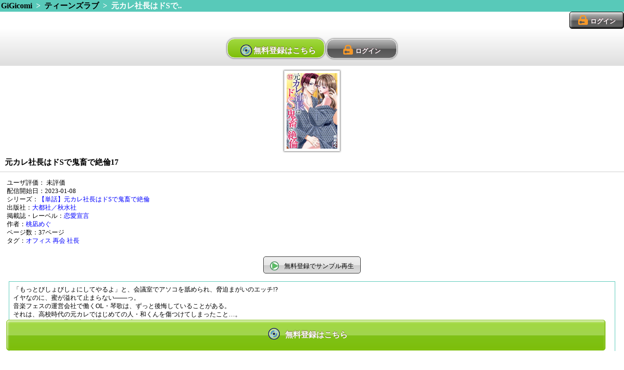

--- FILE ---
content_type: text/html; charset=UTF-8
request_url: https://gigicomi.com/home/content/449878
body_size: 28388
content:
<!DOCTYPE html>
<html lang="ja">
<head>
<!-- Google Tag Manager -->
<script>(function(w,d,s,l,i){w[l]=w[l]||[];w[l].push({'gtm.start':
new Date().getTime(),event:'gtm.js'});var f=d.getElementsByTagName(s)[0],
j=d.createElement(s),dl=l!='dataLayer'?'&l='+l:'';j.async=true;j.src=
'https://www.googletagmanager.com/gtm.js?id='+i+dl;f.parentNode.insertBefore(j,f);
})(window,document,'script','dataLayer','GTM-MQ8CK5B');</script>
<!-- End Google Tag Manager -->
	<meta charset="UTF-8">
	<meta name="viewport" content="width=device-width,target-densitydpi=160dpi,maximum-scale=1.0,user-scalable=no" />
	<meta name="format-detection" content="telephone=no" />
	<script src="/js/app.js?2026012306"></script>
	<script src="/js/button.js?20181226"></script>
	<link rel="stylesheet" href="/css/style.css?2026012306" />
	<link rel="stylesheet" media="screen and (min-width: 768px)" href="/css/tablet.css?2026012306" />
	<link rel="shortcut icon" href="/imagegi/favicon.ico" type="image/x-icon">
	<link href="/imagegi/apple-touch-icon.png" rel="apple-touch-icon-precomposed" type="image/png" />

<link href="/common/css/sp-renewal_header.css?2026012306" rel="stylesheet">
<link href="/common/css/sp-renewal.css?20260123060" rel="stylesheet">

	<meta name="description" content="電子書籍や電子コミックが無料から試し読みできるスマホ向けコミックサイトです。新作を毎日更新！人気コミックからアニメ化された作品まで幅広く配信中！コインサービスでお得に漫画を読めるのはGiGicomiです。" />
	<meta name="keywords" content="コミック,漫画,マンガ,ドラマＣＤ,アンドロイド,Android,iPhone,無料" />
	<meta name="keywords" content="電子コミック,漫画,コミック" />
		<title>GiGicomi | 漫画・小説など電子コミックを無料試し読みできる！</title>

<!--
	<script type="text/javascript">
		var _gaq = _gaq || [];
		_gaq.push(['_setAccount', 'UA-35693204-1']);
		_gaq.push(['_setCustomVar', 1, 'User', 'Visitor', 2]);

		_gaq.push(['_setCustomVar', 2, 'SiteCode', 'hbox', 2]);

		_gaq.push(['_trackPageview']);

		window.onerror = function(message, url, lineNumber) {
			var fileName = url.match(".+/(.+?)([\?#;].*)?$")[1]; // URLからファイル名を取得
			var message = fileName + ':' + lineNumber
			+ " - " + message + ",\n"
			+ 'userAgent:' + window.navigator.userAgent;
			_gaq.push(['_trackEvent', 'JSError', fileName, message]);
		};

		(function() {
			var ga = document.createElement('script'); ga.type = 'text/javascript'; ga.async = true;
			ga.src = ('https:' == document.location.protocol ? 'https://' : 'http://') + 'stats.g.doubleclick.net/dc.js';
			var s = document.getElementsByTagName('script')[0]; s.parentNode.insertBefore(ga, s);
		})();
	</script>
-->
<script>
  (function(i,s,o,g,r,a,m){i['GoogleAnalyticsObject']=r;i[r]=i[r]||function(){
  (i[r].q=i[r].q||[]).push(arguments)},i[r].l=1*new Date();a=s.createElement(o),
  m=s.getElementsByTagName(o)[0];a.async=1;a.src=g;m.parentNode.insertBefore(a,m)
  })(window,document,'script','//www.google-analytics.com/analytics.js','ga');

  //gaoff//
  /*
  ga('create', 'UA-35693204-1', 'auto');

		//_gaq.push(['_setCustomVar', 1, 'User', 'Visitor', 2]);
		ga('set', 'dimension1', 'Visitor');

		//_gaq.push(['_setCustomVar', 2, 'SiteCode', 'hbox', 2]);
		ga('set', 'dimension2', 'hbox');


		window.onerror = function(message, url, lineNumber) {
			var fileName = url.match(".+/(.+?)([\?#;].*)?$")[1]; // URLからファイル名を取得
			var message = fileName + ':' + lineNumber
			+ " - " + message + ",\n"
			+ 'userAgent:' + window.navigator.userAgent;

			//_gaq.push(['_trackEvent', 'JSError', fileName, message]);
			ga('send', 'event', 'JSError', fileName, message);
		};
  */

  //gaeec//
  //ga('send', 'pageview');
  var eec_footer_send = true;

</script>

	<script type="text/javascript">
		function launchApp(){//ライブラリ
			libraryApp('', '', '');
		}
		function libraryApp(appQuery, extUrl) {
	document.location = '/home/ext/download'		}
	</script>


<!-- google analytics -->
<script>
(function(i,s,o,g,r,a,m){i['GoogleAnalyticsObject']=r;i[r]=i[r]||function(){
 (i[r].q=i[r].q||[]).push(arguments)},i[r].l=1*new Date();a=s.createElement(o),
 m=s.getElementsByTagName(o)[0];a.async=1;a.src=g;m.parentNode.insertBefore(a,m)
 })(window,document,'script','//www.google-analytics.com/analytics.js','ga');

ga('create', 'UA-33514262-1', 'auto');
ga('require', 'displayfeatures');
ga('send', 'pageview');

</script>

<!--Juicerタグ20170317 (2017.11.15削除) -->
<!--<script src="//kitchen.juicer.cc/?color=SVHRd/VOp9A=" async></script>-->
</head>

<body class="portrait">
<!-- Google Tag Manager (noscript) -->
<noscript><iframe src="https://www.googletagmanager.com/ns.html?id=GTM-MQ8CK5B"
height="0" width="0" style="display:none;visibility:hidden"></iframe></noscript>
<!-- End Google Tag Manager (noscript) -->

	<header>
						<!-- パンくず -->
			<div class="hr-green">
			<a href="/home">GiGicomi</a>
																&nbsp;&gt;&nbsp;
											<a href="/home/category/gigicomi_comic/teens_love?target=all">ティーンズラブ</a>
														&nbsp;&gt;&nbsp;
											元カレ社長はドSで..															</div>
					
			<!-- ログインボタン -->
		<div class="header-login">
					<a class="btn-login" href="/home/login"><span>ログイン</span></a>
				</div>
	
				
		</header>

	<section id="content">
		<!-- //gaeec// -->
<script src="/js/ga_exp_ecommerce.js"></script>
<script>
eecInit('コンテンツ詳細', false);
</script>
<!-- ///////// -->


		<script>
		window.eec_content_data['self'] = new Array();
								window.eec_content_data['self'][0] = {
				'content_id': '449878',
				'title': '元カレ社長はドSで鬼畜で絶倫17',
				'category_code': 'gigicomi_comic',
				'subcategory_code': 'teens_love',
				'brand': '',
				'variant': '',
				'price': '220'
			};
				</script>
		<script>
		eecDetailContent('self', 0);
		ga('send', 'pageview');
	</script>
<script>
//<![CDATA[
// ************** JavaScript制御エリア *************
	var id = 449878;
	var content_id = id;
	var content_type = 'comic';
//]]>
</script>

<script>
//<![CDATA[
jQuery(function($) {
	$(".menu-tab-search").attr("href", "/home/search/?subcategory_id=25");
});
//]]>
</script>


<script>
//<![CDATA[
// ****************** 閲覧履歴 ******************
jQuery(function($) {
	if (null == localStorage.history) {
		localStorage.history = content_id;
	} else {
		histories = localStorage.history.split(/:/);
		new_histories = new Array();
		for (var ii in histories) {
			var history = histories[ii];
			if (history == content_id) {
				continue;
			}
			new_histories.push(history);
		}
		new_histories.unshift(content_id);

		if (30 < new_histories.length) {
			new_histories.pop();
		}
		localStorage.history = new_histories.join(':');
	}
});
//]]>
</script>

<script>
//<![CDATA[
	jQuery(function($) {
		// サンプル動画再生
		$('#button-show-sample-movie').click(function() {
		});

		var timer_id = null;
		// 動画再生
		$('#button-show-movie').click(function() {

		});
	});
//]]>
</script>



<div class="view-listen-explain">
		<div align="center" class="form-box form-account">
		<div class="for-seeing-movie-comic" onclick="location.href='/home/create_account'">
			<div class="icon-disc"><span style="margin-left: -13px;">無料登録はこちら</span></div>
		</div>
			<div class="btn-login" onclick="location.href='/home/login'"><span>ログイン</span></div>
		</div>
</div>

		<!-- FROM カバーイメージエリア -->
	<div class="cover-image-area">
		<div onclick="location.href='/home/cover_view/449878#front'">
			<img src="/image3/content/449878/sp_thumbnail_cover.jpg" class="contents-detail-image" alt="元カレ社長はドSで鬼畜で絶倫17 パッケージ画像表">
		</div>
	</div>
	<!-- TO カバーイメージエリア -->
		<h1>
								<div class="title">
									<span class="new-content"></span>元カレ社長はドSで鬼畜で絶倫17				</div>
				</h1>



	<!-- FROM コンテンツ属性エリア -->
	<div class="content-attribute-area">
		<!-- 「ユーザ評価」 -->
		ユーザ評価：<a href="/home/review/449878">	<ul class="review-stars"><span>未評価</span>	</ul></a><br>
		配信開始日：2023-01-08<br>

		<!-- 「メーカー」 -->
				<!-- 「シリーズ」 -->
		シリーズ：<a href="/home/search_result/1/?category_id=21&amp;subcategory_id=25&amp;target=all&series_name=%E3%80%90%E5%8D%98%E8%A9%B1%E3%80%91%E5%85%83%E3%82%AB%E3%83%AC%E7%A4%BE%E9%95%B7%E3%81%AF%E3%83%89S%E3%81%A7%E9%AC%BC%E7%95%9C%E3%81%A7%E7%B5%B6%E5%80%AB" class="tag-link">【単話】元カレ社長はドSで鬼畜で絶倫</a><br>		<!-- 「出演」（※動画のキャスト） -->
				<!-- 「監督」 -->
				<!-- 「出版社」（※コミックの配信社） -->
		出版社：<a href="/home/search_result/1/?category_id=21&amp;subcategory_id=25&amp;target=all&publisher_name=%E5%A4%A7%E9%83%BD%E7%A4%BE%EF%BC%8F%E7%A7%8B%E6%B0%B4%E7%A4%BE" class="tag-link">大都社／秋水社</a><br>		<!-- 「掲載誌・レーベル」 -->
		掲載誌・レーベル：<a href="/home/search_result/1/?category_id=21&amp;subcategory_id=25&amp;target=all&q_array[]=%E6%81%8B%E6%84%9B%E5%AE%A3%E8%A8%80" class="tag-link">恋愛宣言</a>&nbsp;<br>		<!-- 「作者」（※コミック） -->
		作者：<a href="/home/search_result/1/?category_id=21&amp;subcategory_id=25&amp;target=all&auther_names[]=%E6%A1%83%E5%87%AA%E3%82%81%E3%81%90" class="tag-link">桃凪めぐ</a>&nbsp;<br>		<!-- 「ページ数」（※コミック） -->
		ページ数：37ページ<br>		<!-- 「時間」 -->
				<!-- 「タグ」 -->
		タグ：<a href="/home/search_result/1/?category_id=21&amp;subcategory_id=25&amp;target=all&q_array[]=%E3%82%AA%E3%83%95%E3%82%A3%E3%82%B9" class="tag-link">オフィス</a>&nbsp;<a href="/home/search_result/1/?category_id=21&amp;subcategory_id=25&amp;target=all&q_array[]=%E5%86%8D%E4%BC%9A" class="tag-link">再会</a>&nbsp;<a href="/home/search_result/1/?category_id=21&amp;subcategory_id=25&amp;target=all&q_array[]=%E7%A4%BE%E9%95%B7" class="tag-link">社長</a>&nbsp;	</div>
	
	<!-- TO コンテンツ属性エリア -->
	<a name="sample_mov"></a>
	<div class="clear"></div>

	<!-- FROM ボタン含むコンテンツ本体エリア -->
	<div class="content-main">
	


	<!-- FROM 再生、カート追加等のボタンエリア -->
	<div class="content-btn-display-area">


		<div class="content-btn-area">
			<button class="btn-play" onclick="location.href='/home/create_account'">
				<span>無料登録でサンプル再生</span>
			</button>
		</div>
	</div>
	<!-- TO 再生、カート追加等のボタンエリア -->



<!-- ////////////////////////////////////////////////////////////////////////////////////////////////// -->

	<!-- FROM コンテンツ詳細説明エリア -->
	<div class="text-box-xp contents-attr-box-teens_love">

		<div>「もっとびしょびしょにしてやるよ」と、会議室でアソコを舐められ、脅迫まがいのエッチ!?<br />
イヤなのに、蜜が溢れて止まらない――っ。<br />
音楽フェスの運営会社で働くOL・琴歌は、ずっと後悔していることがある。<br />
それは、高校時代の元カレではじめての人・和くんを傷つけてしまったこと…。<br />
まさか、10年後に取引先の社長になった彼と再会するなんて――！<br />
相変わらずかっこいい彼。でも、昔のやさしい彼とちがって、<br />
「企画を通してほしけりゃ、オレが満足するまで相手しろよ」と脅してきて!?<br />
彼の奥まで届く熱に何度も突かれて…。<br />
彼に弄ばれてくやしいはずなのに、久しぶりの感触にアソコが疼いてしまい――？</div>

	</div>
	<!-- TO コンテンツ詳細説明エリア -->

		<div class="content-btn-area">
			<button class="btn-play" onclick="location.href='/home/create_account'">
				<span>無料登録でサンプル再生</span>
			</button>
		</div>

<form action="/home/search_result/1/" method="GET" id="search_form1">
			<input type=hidden name="subcategory_id" value="25">
		<div class="library-search">
		<div class="search-text">
			<div class="library-search-text">
				<input id="search-text1" type="text" name="q" placeholder="検索ワードを入力"/><!--
			 --><span class="btn-clear" id="btn-clear1"></span><div style="clear: both;"></div>
			</div><!--
	 --></div><!--
	 --><div class="search-button"><!--
		 --><div id="library-search-button"><button type="submit" class="btn-ok">検索</button></div>
		</div>
	</div>
</form>


<!-- FROM 属性別リスト -->
<div class="contents-attr-box-teens_love body__series">
	<div class="contents-attr-box-div-teens_love">
		<div>シリーズリスト</div>
	</div>


	<ul class="contents-list"><!--
					--><li><!--
			-->
			<div class="content-package">
				<img src="/image3/content/324843/sp_thumbnail_cover.jpg" alt="元カレ社長はドSで鬼畜で絶倫1 パッケージ画像" />
			</div><!--
			-->
			<div class="content-meta arrow">
				<ul><!--
					-->
					<li class="labels">
											</li><!--
					-->
					<li class="content-title-small">元カレ社長はドSで鬼畜で絶倫1</li><!--
					-->
					<li>
						<hr>
					</li><!--
							-->
					<li class="subdata-column">出版社：大都社／秋水社</li><!--
								-->
					<li class="date-column">配信開始日：2021-01-21</li><!--
								-->
					<li class="subdata-column">作者：
						桃凪めぐ 					</li><!--
						-->
				</ul>
			</div><!--
		-->
		</li><!--
					--><li><!--
			-->
			<div class="content-package">
				<img src="/image3/content/324844/sp_thumbnail_cover.jpg" alt="元カレ社長はドSで鬼畜で絶倫2 パッケージ画像" />
			</div><!--
			-->
			<div class="content-meta arrow">
				<ul><!--
					-->
					<li class="labels">
											</li><!--
					-->
					<li class="content-title-small">元カレ社長はドSで鬼畜で絶倫2</li><!--
					-->
					<li>
						<hr>
					</li><!--
							-->
					<li class="subdata-column">出版社：大都社／秋水社</li><!--
								-->
					<li class="date-column">配信開始日：2021-01-21</li><!--
								-->
					<li class="subdata-column">作者：
						桃凪めぐ 					</li><!--
						-->
				</ul>
			</div><!--
		-->
		</li><!--
					--><li><!--
			-->
			<div class="content-package">
				<img src="/image3/content/324845/sp_thumbnail_cover.jpg" alt="元カレ社長はドSで鬼畜で絶倫3 パッケージ画像" />
			</div><!--
			-->
			<div class="content-meta arrow">
				<ul><!--
					-->
					<li class="labels">
											</li><!--
					-->
					<li class="content-title-small">元カレ社長はドSで鬼畜で絶倫3</li><!--
					-->
					<li>
						<hr>
					</li><!--
							-->
					<li class="subdata-column">出版社：大都社／秋水社</li><!--
								-->
					<li class="date-column">配信開始日：2021-01-21</li><!--
								-->
					<li class="subdata-column">作者：
						桃凪めぐ 					</li><!--
						-->
				</ul>
			</div><!--
		-->
		</li><!--
					--><li><!--
			-->
			<div class="content-package">
				<img src="/image3/content/332333/sp_thumbnail_cover.jpg" alt="元カレ社長はドSで鬼畜で絶倫4 パッケージ画像" />
			</div><!--
			-->
			<div class="content-meta arrow">
				<ul><!--
					-->
					<li class="labels">
											</li><!--
					-->
					<li class="content-title-small">元カレ社長はドSで鬼畜で絶倫4</li><!--
					-->
					<li>
						<hr>
					</li><!--
							-->
					<li class="subdata-column">出版社：大都社／秋水社</li><!--
								-->
					<li class="date-column">配信開始日：2021-03-15</li><!--
								-->
					<li class="subdata-column">作者：
						桃凪めぐ 					</li><!--
						-->
				</ul>
			</div><!--
		-->
		</li><!--
					--><li><!--
			-->
			<div class="content-package">
				<img src="/image3/content/339492/sp_thumbnail_cover.jpg" alt="元カレ社長はドSで鬼畜で絶倫5 パッケージ画像" />
			</div><!--
			-->
			<div class="content-meta arrow">
				<ul><!--
					-->
					<li class="labels">
											</li><!--
					-->
					<li class="content-title-small">元カレ社長はドSで鬼畜で絶倫5</li><!--
					-->
					<li>
						<hr>
					</li><!--
							-->
					<li class="subdata-column">出版社：大都社／秋水社</li><!--
								-->
					<li class="date-column">配信開始日：2021-05-19</li><!--
								-->
					<li class="subdata-column">作者：
						桃凪めぐ 					</li><!--
						-->
				</ul>
			</div><!--
		-->
		</li><!--
		-->
	</ul>


<ul class="nav-list__container">
	<a href="/home/lineup/38167/all/asc">
		<li class="nav-list__item">
			<div class="arrow" style="width: 100%; text-align: center;">
				全33冊を見る
			</div>
		</li>
	</a>
</ul>
</div>





<script>
	$(document).ready(function() {
		$.ajax({
			type: 'GET',
			url: '/aff/recomend/recomend.php?content_id=449878',
			dataType: 'json',
		}).done(function(get_reco){
			show_recommend(get_reco);
		}).fail(function(data) {
			$('#reco-parent').css('display: none');
		});
	});

	function show_recommend(get_reco) {
		$.ajax({
			type: 'GET',
			url: '/history/contents?content_id=' + get_reco,
			dataType: 'json',
		}).done(function(json) {
			var len = json.length;
			if (len > 0) {
				//gaeec//
				var eec_part = 'オススメ';
				var eec_pos = 0;
				window.eec_content_data[eec_part] = new Array();
				/////////

				var append ='<div class="contents-attr-box-div-teens_love">オススメ</div>' +
								'<div>' +
									'<div class="monthly-popular-ranking-body">' +
									'<table class="base-table-full" style="margin-top:0"> <tbody> <tr>';
				if (len > 3) {
					len = 3;
				}
				for(var i=0; i < len; i++){
					if (json[i].content_id == 449878) {
						if (json.length > len) {
							len++;
						}
						continue;
					}
					var his = '<td class="monthly-popular-ranking-each v-align-top">' +
											/* //gaeec// '<a href="/home/content/' + json[i].content_id + '">' + */
											'<a href="/home/content/' + json[i].content_id + '" onclick="eecClickContent(\'' + eec_part + '\', ' + eec_pos + ', \'/home/content/' + json[i].content_id + '\'); return false;">' +
											'<div align="center">' +
												'<img src="' + json[i].cover_url_root + '/sp_thumbnail_' + json[i].cover_file + '" class="monthly-popular-ranking-thumbnail mar_b5">' +
												'<br>' +
												'<div class="fs10 text-left">' + json[i].title + '</div>' +
											'</div>' +
										'</a>' +
										'</td>';
					append += his;

					//gaeec//
					eecSetContentData(eec_part, eec_pos, json[i]);
					eec_pos++;
					/////////
				}
				//gaeec//
				eecImpressionContent(eec_part);
				ga('send', 'event', 'content_page_impression', 'impression', {'nonInteraction': true});
				/////////

				append += '</tr> </tbody> </table>' +
								'</div>'+
							'</div>';
				$('#reco').append(append);
				$('#reco-parent').show();
			} else {
				$('#reco-parent').css('display: none');
			}
		}).fail(function(data) {
			$('#reco-parent').css('display: none');
		});
	}
</script>
<div id="reco-parent" class="contents-attr-box-teens_love">
<div id="reco"></div>
</div>


<!-- ////////////////////////////////////////////////////////////////////////////////////////////////// -->


<nav class="sub-gallery"><!--
	
		--><!--//gaeec//--><!--
	-->		<script>
		window.eec_promo_data['セールとキャンペーン情報'] = new Array();
				</script>
		<!--
	--><script>
		eecImpressionPromo('セールとキャンペーン情報');
		ga('send', 'event', 'content_page_impression', 'impression', {'nonInteraction': true});
	</script><!--
	--><!--/////////--><!--
--></nav>

<script>
//<![CDATA[
jQuery(function($) {
	$('#btn-clear1').click(function() {
		$('#search-text1').val('');
	});
	$('#btn-clear2').click(function() {
		$('#search-text2').val('');
	});
	// 検索ワード送信
	$('form[id^="search_form"]').submit(function(){
		var thisform = $(this);

		// Google Analytics用 クエリパラメータ
		var gaq = '';
		$.each(thisform.find('input'), function(index, input){
			if (input.name == 'category_id' || input.name == 'subcategory_id') {
				return true;
			}
			if (gaq == '') {
				gaq = (input.value);
			} else {
				gaq = gaq + '%20' + (input.value);
			}
		});
		if (gaq != '') {
			$("<input>", {
				type: 'hidden',
				name: 'gaq',
				value: gaq
			}).appendTo(thisform);
		}
		var qstr = thisform.find('input[name="q"]').val();
		if (qstr != '') {
			// 入力された検索ワードをスペースで分離して配列として送信
			qstr = qstr.replace(/　|\t|\n|\r/g, ' ');
			qarr = qstr.split(' ');
			$.each(qarr,function(index, q){
				if (q != '') {
					$("<input>", {
						type: 'hidden',
						name: 'q_array[]',
						value: q
					}).appendTo(thisform);
				}
			});
			$('input[name="q"]').prop('disabled', true);
		}
	});
});

window.onpageshow = function(){
	if ($('input[name="q"]').is(':disabled')) {
		$('input[name="q"]').prop('disabled', false).focus();
	}
}

function check_browser() {
			return true;
	}
</script>


<!-- ////////////////////////////////////////////////////////////////////////////////////////////////// -->

		<!-- FROM 属性別リスト -->
		<div class="contents-attr-box-teens_love">

			<div class="contents-attr-box-div-teens_love">
				<div>出版社</div>
			</div>
			<ul class="content-attribute-link">
				<li>
					<a href="/home/search_result/1/?category_id=21&amp;subcategory_id=25&amp;target=all&publisher_name=%E5%A4%A7%E9%83%BD%E7%A4%BE%EF%BC%8F%E7%A7%8B%E6%B0%B4%E7%A4%BE" class="arrow">大都社／秋水社</a>
				</li>
			</ul>


			<div class="contents-attr-box-div-teens_love">
				<div>作者</div>
			</div>
			<ul class="content-attribute-link">
					<li>
					<a href="/home/search_result/1/?category_id=21&amp;subcategory_id=25&amp;target=all&auther_names[]=%E6%A1%83%E5%87%AA%E3%82%81%E3%81%90" class="arrow">桃凪めぐ</a>
				</li>
				</ul>

	
			<div class="contents-attr-box-div-teens_love">
				<div>シリーズ</div>
			</div>
			<ul class="content-attribute-link">
				<li>
					<a href="/home/search_result/1/?category_id=21&amp;subcategory_id=25&amp;target=all&series_name=%E3%80%90%E5%8D%98%E8%A9%B1%E3%80%91%E5%85%83%E3%82%AB%E3%83%AC%E7%A4%BE%E9%95%B7%E3%81%AF%E3%83%89S%E3%81%A7%E9%AC%BC%E7%95%9C%E3%81%A7%E7%B5%B6%E5%80%AB" class="arrow">【単話】元カレ社長はドSで鬼畜で絶倫</a>
				</li>
			</ul>

			<div class="contents-attr-box-div-teens_love">
				<div>タグ</div>
			</div>
			<ul class="content-attribute-link">
					<li>
					<a href="/home/search_result/1/?category_id=21&amp;subcategory_id=25&amp;target=all&q_array[]=%E3%82%AA%E3%83%95%E3%82%A3%E3%82%B9" class="arrow">オフィス</a>
				</li>
					<li>
					<a href="/home/search_result/1/?category_id=21&amp;subcategory_id=25&amp;target=all&q_array[]=%E5%86%8D%E4%BC%9A" class="arrow">再会</a>
				</li>
					<li>
					<a href="/home/search_result/1/?category_id=21&amp;subcategory_id=25&amp;target=all&q_array[]=%E6%81%8B%E6%84%9B%E5%AE%A3%E8%A8%80" class="arrow">恋愛宣言</a>
				</li>
					<li>
					<a href="/home/search_result/1/?category_id=21&amp;subcategory_id=25&amp;target=all&q_array[]=%E7%A4%BE%E9%95%B7" class="arrow">社長</a>
				</li>
				</ul>
		</div>
		<!-- TO 属性別リスト -->
	</div>

		<div class="content-btn-area">
			<button class="btn-play" onclick="location.href='/home/create_account'">
				<span>無料登録でサンプル再生</span>
			</button>
		</div>

<form action="/home/search_result/1/" method="GET" id="search_form2">
			<input type=hidden name="subcategory_id" value="25">
		<div class="library-search">
		<div class="search-text">
			<div class="library-search-text">
				<input id="search-text2" type="text" name="q" placeholder="検索ワードを入力"/><!--
			 --><span class="btn-clear" id="btn-clear2"></span><div style="clear: both;"></div>
			</div><!--
	 --></div><!--
	 --><div class="search-button"><!--
		 --><div id="library-search-button"><button type="submit" class="btn-ok">検索</button></div>
		</div>
	</div>
</form>
	</section>

	<footer>
		<!-- 		<br><center><a href="//gigicomi.com/home/content/137481"><img src="//hbox.jp/aff/ad_folder/imgfile_gigi/79.gif" width="80%"></a><button class="btn-cartin-bigger" style="width:100%;height:3rem;" onclick="location.href='/home/cart_add/137481';">	<span>カートに追加</span></button></center>			 -->

	<!-- フッターリンク -->

<!-- Google Code for &#12522;&#12510;&#12540;&#12465;&#12486;&#12451;&#12531;&#12464; &#12479;&#12464; -->
<!-- Remarketing tags may not be associated with personally identifiable information or placed on pages related to sensitive categories. For instructions on adding this tag and more information on the above requirements, read the setup guide: google.com/ads/remarketingsetup -->
<!-- //gaeec// -->
<script>
if(eec_footer_send){
	ga('send', 'pageview');
}
</script>
<!-- ///////// -->
<script type="text/javascript">
/* <![CDATA[ */
var google_conversion_id = 992079239;
var google_conversion_label = "cWr8CNGrlgQQh9uH2QM";
var google_custom_params = window.google_tag_params;
var google_remarketing_only = true;
/* ]]> */
</script>
<script type="text/javascript" src="//www.googleadservices.com/pagead/conversion.js">
</script>
<noscript>
<div style="display:inline;">
<img height="1" width="1" style="border-style:none;" alt="" src="//googleads.g.doubleclick.net/pagead/viewthroughconversion/992079239/?value=0&amp;label=cWr8CNGrlgQQh9uH2QM&amp;guid=ON&amp;script=0"/>
</div>
</noscript>

	<div class="footer-links"><!--
				 --><a href="/home/ext/qa_gi">お問合せ</a><span>&nbsp;|&nbsp;</span><!--
			 --><a href="/home/ext/faq">よくあるご質問</a><span>&nbsp;|&nbsp;</span><!--
		--></div>
	<div class="footer-abj">
		<img src="/img/abj.png" alt="" /><br />
		ＡＢＪマークは、この電子書店・電子書籍配信サービスが、著作権者からコンテンツ使用許諾を得た正規版配信サービスであることを示す登録商標（登録番号 第６０９１７１３号）です。
		ABJマークの詳細、ABJマークを掲示しているサービスの一覧はこちら→<a href="https://aebs.or.jp/">https://aebs.or.jp/</a>
	</div>
		<script type="text/javascript" src="https://seal.verisign.com/getseal?host_name=gigicomi.com&amp;size=S&amp;use_flash=YES&amp;use_transparent=YES&amp;lang=ja"></script>
	
	<div id="footer-bar" style="height: 42px; line-height: 42px;">
			(C) GiGicomi
		</div>
	</footer>

	<script>
	//<![CDATA[
	jQuery(function($) {
		var historiesPath;
		if (localStorage.history != null) {
			historiesPath = '/home/histories/?ids=' + localStorage.history;
		} else {
			historiesPath = '/home/histories/';
		}
		$('.showhistory').attr('href', historiesPath);

		// 検索ページで選択中のカテゴリがあったらメニュータブ「検索」のパスも合わせる。
		var selected_subcategory_id = $('.detail-search-category option:selected').val();
		if(typeof selected_subcategory_id !== "undefined"){
			// target属性も取得
			var selected_target = $('.detail-search-category option:selected').attr('target');
			if(selected_target){
				selected_target = '&target=' + selected_target;
			}else{
				selected_target = '';
			}
			$('.menu-tab-search').attr('href', '/home/search/?subcategory_id=' + selected_subcategory_id + selected_target);
		}

		var topBtn = $('#page-top');
		topBtn.hide();
		//スクロールが100に達したらボタン表示
		$(window).scroll(function () {
			if ($(this).scrollTop() > 100) {
				topBtn.fadeIn();
			} else {
				topBtn.fadeOut();
			}
		});
		//スクロールしてトップ
		topBtn.click(function () {
			$('body,html').animate({
				scrollTop: 0
			}, 500);
			return false;
		});
	});
	//]]>
	</script>
	
	<div style="margin-bottom: 60px"></div>
	<div class="top-page-fixed-banner center-box">
		<a class="btn-regist-small icon-disc" href="/home/create_account?over"><span>無料登録はこちら</span></a>
	</div>

<!-- PAGE TOPへ戻るボタン -->
<div class="sprite-up_arrow" id="page-top"></div>




</body>
</html>


--- FILE ---
content_type: text/css
request_url: https://gigicomi.com/css/style.css?2026012306
body_size: 342884
content:
.gradient-lightblue,.bg-grad-lightblue,.ranking-over-displayed-content-button{-pie-background:linear-gradient(top, #fff 0%,#eef 100%);background-image:url(data:image/svg+xml,%3c%3fxml%20version%3d%221%2e0%22%3f%3e%3csvg%20xmlns%3d%22http%3a%2f%2fwww%2ew3%2eorg%2f2000%2fsvg%22%20width%3d%22100%25%22%20height%3d%22100%25%22%3e%3cdefs%3e%3clinearGradient%20id%3d%22G%22%20x2%3d%220%25%22%20y2%3d%22100%25%22%3e%3cstop%20style%3d%22stop%2dcolor%3a%23fff%22%20offset%3d%220%25%22%2f%3e%3cstop%20style%3d%22stop%2dcolor%3a%23eef%22%20offset%3d%22100%25%22%2f%3e%3c%2flinearGradient%3e%3c%2fdefs%3e%3crect%20width%3d%22100%25%22%20height%3d%22100%25%22%20fill%3d%22url%28%23G%29%22%2f%3e%3c%2fsvg%3e);background-image:-webkit-gradient(linear, left top, left bottom, color-stop(0%, #fff),color-stop(100%, #eef));background-image:-webkit-linear-gradient(top, #fff 0%,#eef 100%);background-image:-moz-linear-gradient(top, #fff 0%,#eef 100%);background-image:-ms-linear-gradient(top, #fff 0%,#eef 100%);background-image:-o-linear-gradient(top, #fff 0%,#eef 100%);background-image:linear-gradient(to bottom, #fff 0%,#eef 100%)}.gradient-lightlightblue{-pie-background:linear-gradient(top, #fff 0%,#def 100%);background-image:url(data:image/svg+xml,%3c%3fxml%20version%3d%221%2e0%22%3f%3e%3csvg%20xmlns%3d%22http%3a%2f%2fwww%2ew3%2eorg%2f2000%2fsvg%22%20width%3d%22100%25%22%20height%3d%22100%25%22%3e%3cdefs%3e%3clinearGradient%20id%3d%22G%22%20x2%3d%220%25%22%20y2%3d%22100%25%22%3e%3cstop%20style%3d%22stop%2dcolor%3a%23fff%22%20offset%3d%220%25%22%2f%3e%3cstop%20style%3d%22stop%2dcolor%3a%23def%22%20offset%3d%22100%25%22%2f%3e%3c%2flinearGradient%3e%3c%2fdefs%3e%3crect%20width%3d%22100%25%22%20height%3d%22100%25%22%20fill%3d%22url%28%23G%29%22%2f%3e%3c%2fsvg%3e);background-image:-webkit-gradient(linear, left top, left bottom, color-stop(0%, #fff),color-stop(100%, #def));background-image:-webkit-linear-gradient(top, #fff 0%,#def 100%);background-image:-moz-linear-gradient(top, #fff 0%,#def 100%);background-image:-ms-linear-gradient(top, #fff 0%,#def 100%);background-image:-o-linear-gradient(top, #fff 0%,#def 100%);background-image:linear-gradient(to bottom, #fff 0%,#def 100%)}.gradient-lightpink,.bg-grad-lightpink,.list-li-strong{-pie-background:linear-gradient(top, #fff 0%,#fee 100%);background-image:url(data:image/svg+xml,%3c%3fxml%20version%3d%221%2e0%22%3f%3e%3csvg%20xmlns%3d%22http%3a%2f%2fwww%2ew3%2eorg%2f2000%2fsvg%22%20width%3d%22100%25%22%20height%3d%22100%25%22%3e%3cdefs%3e%3clinearGradient%20id%3d%22G%22%20x2%3d%220%25%22%20y2%3d%22100%25%22%3e%3cstop%20style%3d%22stop%2dcolor%3a%23fff%22%20offset%3d%220%25%22%2f%3e%3cstop%20style%3d%22stop%2dcolor%3a%23fee%22%20offset%3d%22100%25%22%2f%3e%3c%2flinearGradient%3e%3c%2fdefs%3e%3crect%20width%3d%22100%25%22%20height%3d%22100%25%22%20fill%3d%22url%28%23G%29%22%2f%3e%3c%2fsvg%3e);background-image:-webkit-gradient(linear, left top, left bottom, color-stop(0%, #fff),color-stop(100%, #fee));background-image:-webkit-linear-gradient(top, #fff 0%,#fee 100%);background-image:-moz-linear-gradient(top, #fff 0%,#fee 100%);background-image:-ms-linear-gradient(top, #fff 0%,#fee 100%);background-image:-o-linear-gradient(top, #fff 0%,#fee 100%);background-image:linear-gradient(to bottom, #fff 0%,#fee 100%)}.gradient-lightgreen,.bg-grad-lightgreen,.purchase-li{-pie-background:linear-gradient(top, #fff 0%,#efe 100%);background-image:url(data:image/svg+xml,%3c%3fxml%20version%3d%221%2e0%22%3f%3e%3csvg%20xmlns%3d%22http%3a%2f%2fwww%2ew3%2eorg%2f2000%2fsvg%22%20width%3d%22100%25%22%20height%3d%22100%25%22%3e%3cdefs%3e%3clinearGradient%20id%3d%22G%22%20x2%3d%220%25%22%20y2%3d%22100%25%22%3e%3cstop%20style%3d%22stop%2dcolor%3a%23fff%22%20offset%3d%220%25%22%2f%3e%3cstop%20style%3d%22stop%2dcolor%3a%23efe%22%20offset%3d%22100%25%22%2f%3e%3c%2flinearGradient%3e%3c%2fdefs%3e%3crect%20width%3d%22100%25%22%20height%3d%22100%25%22%20fill%3d%22url%28%23G%29%22%2f%3e%3c%2fsvg%3e);background-image:-webkit-gradient(linear, left top, left bottom, color-stop(0%, #fff),color-stop(100%, #efe));background-image:-webkit-linear-gradient(top, #fff 0%,#efe 100%);background-image:-moz-linear-gradient(top, #fff 0%,#efe 100%);background-image:-ms-linear-gradient(top, #fff 0%,#efe 100%);background-image:-o-linear-gradient(top, #fff 0%,#efe 100%);background-image:linear-gradient(to bottom, #fff 0%,#efe 100%)}.gradient-lightyellow,.bg-grad-lightyellow{-pie-background:linear-gradient(top, #fff 0%,#ffd 100%);background-image:url(data:image/svg+xml,%3c%3fxml%20version%3d%221%2e0%22%3f%3e%3csvg%20xmlns%3d%22http%3a%2f%2fwww%2ew3%2eorg%2f2000%2fsvg%22%20width%3d%22100%25%22%20height%3d%22100%25%22%3e%3cdefs%3e%3clinearGradient%20id%3d%22G%22%20x2%3d%220%25%22%20y2%3d%22100%25%22%3e%3cstop%20style%3d%22stop%2dcolor%3a%23fff%22%20offset%3d%220%25%22%2f%3e%3cstop%20style%3d%22stop%2dcolor%3a%23ffd%22%20offset%3d%22100%25%22%2f%3e%3c%2flinearGradient%3e%3c%2fdefs%3e%3crect%20width%3d%22100%25%22%20height%3d%22100%25%22%20fill%3d%22url%28%23G%29%22%2f%3e%3c%2fsvg%3e);background-image:-webkit-gradient(linear, left top, left bottom, color-stop(0%, #fff),color-stop(100%, #ffd));background-image:-webkit-linear-gradient(top, #fff 0%,#ffd 100%);background-image:-moz-linear-gradient(top, #fff 0%,#ffd 100%);background-image:-ms-linear-gradient(top, #fff 0%,#ffd 100%);background-image:-o-linear-gradient(top, #fff 0%,#ffd 100%);background-image:linear-gradient(to bottom, #fff 0%,#ffd 100%)}.gradient-lightgray,.distribution-maker-list>li,.popular-contents-more,.to-this-list>li,.list-li,.list-li-for-contents-detail,.list-li3,.gray-back-link{-pie-background:linear-gradient(top, #fff 0%,#eee 100%);background-image:url(data:image/svg+xml,%3c%3fxml%20version%3d%221%2e0%22%3f%3e%3csvg%20xmlns%3d%22http%3a%2f%2fwww%2ew3%2eorg%2f2000%2fsvg%22%20width%3d%22100%25%22%20height%3d%22100%25%22%3e%3cdefs%3e%3clinearGradient%20id%3d%22G%22%20x2%3d%220%25%22%20y2%3d%22100%25%22%3e%3cstop%20style%3d%22stop%2dcolor%3a%23fff%22%20offset%3d%220%25%22%2f%3e%3cstop%20style%3d%22stop%2dcolor%3a%23eee%22%20offset%3d%22100%25%22%2f%3e%3c%2flinearGradient%3e%3c%2fdefs%3e%3crect%20width%3d%22100%25%22%20height%3d%22100%25%22%20fill%3d%22url%28%23G%29%22%2f%3e%3c%2fsvg%3e);background-image:-webkit-gradient(linear, left top, left bottom, color-stop(0%, #fff),color-stop(100%, #eee));background-image:-webkit-linear-gradient(top, #fff 0%,#eee 100%);background-image:-moz-linear-gradient(top, #fff 0%,#eee 100%);background-image:-ms-linear-gradient(top, #fff 0%,#eee 100%);background-image:-o-linear-gradient(top, #fff 0%,#eee 100%);background-image:linear-gradient(to bottom, #fff 0%,#eee 100%)}.gradient-lightergray,.label-pattern-a,.headline-bg,.contents-bg,.label-pattern-b,.btn-genre,.btn-cast,.btn-writer,.btn-search,.btn-ok,.btn-cancel,.btn-trash,.btn-cart,.btn-normal,.btn-inquiry,.search-value,header .header-money,footer .footer-money,.hr-silver,.label-kana-initial,.hr-cast-silver,.hr-cast,.hr-monthly-channel{-pie-background:linear-gradient(top, #fff 0%,#ddd 100%);background-image:url(data:image/svg+xml,%3c%3fxml%20version%3d%221%2e0%22%3f%3e%3csvg%20xmlns%3d%22http%3a%2f%2fwww%2ew3%2eorg%2f2000%2fsvg%22%20width%3d%22100%25%22%20height%3d%22100%25%22%3e%3cdefs%3e%3clinearGradient%20id%3d%22G%22%20x2%3d%220%25%22%20y2%3d%22100%25%22%3e%3cstop%20style%3d%22stop%2dcolor%3a%23fff%22%20offset%3d%220%25%22%2f%3e%3cstop%20style%3d%22stop%2dcolor%3a%23ddd%22%20offset%3d%22100%25%22%2f%3e%3c%2flinearGradient%3e%3c%2fdefs%3e%3crect%20width%3d%22100%25%22%20height%3d%22100%25%22%20fill%3d%22url%28%23G%29%22%2f%3e%3c%2fsvg%3e);background-image:-webkit-gradient(linear, left top, left bottom, color-stop(0%, #fff),color-stop(100%, #ddd));background-image:-webkit-linear-gradient(top, #fff 0%,#ddd 100%);background-image:-moz-linear-gradient(top, #fff 0%,#ddd 100%);background-image:-ms-linear-gradient(top, #fff 0%,#ddd 100%);background-image:-o-linear-gradient(top, #fff 0%,#ddd 100%);background-image:linear-gradient(to bottom, #fff 0%,#ddd 100%)}.gradient-gray,.category-search-box,.content-price>span.price,.content-price>span.sale-price,.contents-attr-box-div,.contents-attr-box-div-new-av,.contents-attr-box-div-av,.contents-attr-box-div-anime,.contents-attr-box-div-dojin_anime,.contents-attr-box-div-adult_comic,.contents-attr-box-div-appli,.contents-attr-box-div-shirouto,.contents-attr-box-div-dojin_comic,.contents-attr-box-div-adult_movie,.contents-attr-box-div-gravure,.contents-attr-box-div-googa_movie,.contents-attr-box-div-googa_comic,.contents-attr-box-div-googa_anime,.contents-attr-box-div-googa_gravure,.contents-attr-box-div-web_appli,.contents-attr-box-div-boys_love,.contents-attr-box-div-ladies_comic,.contents-attr-box-div-teens_love,.contents-attr-box-div-romance,.contents-attr-box-div-pop_comic,.contents-attr-box-div-dorama_cd,.contents-attr-box-div-novel,.contents-attr-box-div-otona_comic,.contents-attr-box-div-girlsgcomic,.contents-attr-box-div-boyscomic,.contents-attr-box-div-womancomic,.contents-attr-box-div-youthcomic,input[type="radio"]{-pie-background:linear-gradient(top, #fff 0%,#ccc 100%);background-image:url(data:image/svg+xml,%3c%3fxml%20version%3d%221%2e0%22%3f%3e%3csvg%20xmlns%3d%22http%3a%2f%2fwww%2ew3%2eorg%2f2000%2fsvg%22%20width%3d%22100%25%22%20height%3d%22100%25%22%3e%3cdefs%3e%3clinearGradient%20id%3d%22G%22%20x2%3d%220%25%22%20y2%3d%22100%25%22%3e%3cstop%20style%3d%22stop%2dcolor%3a%23fff%22%20offset%3d%220%25%22%2f%3e%3cstop%20style%3d%22stop%2dcolor%3a%23ccc%22%20offset%3d%22100%25%22%2f%3e%3c%2flinearGradient%3e%3c%2fdefs%3e%3crect%20width%3d%22100%25%22%20height%3d%22100%25%22%20fill%3d%22url%28%23G%29%22%2f%3e%3c%2fsvg%3e);background-image:-webkit-gradient(linear, left top, left bottom, color-stop(0%, #fff),color-stop(100%, #ccc));background-image:-webkit-linear-gradient(top, #fff 0%,#ccc 100%);background-image:-moz-linear-gradient(top, #fff 0%,#ccc 100%);background-image:-ms-linear-gradient(top, #fff 0%,#ccc 100%);background-image:-o-linear-gradient(top, #fff 0%,#ccc 100%);background-image:linear-gradient(to bottom, #fff 0%,#ccc 100%)}.gradient-white-to-black,.btn-content-see-more{-pie-background:linear-gradient(top, #fff 0%,#000 100%);background-image:url(data:image/svg+xml,%3c%3fxml%20version%3d%221%2e0%22%3f%3e%3csvg%20xmlns%3d%22http%3a%2f%2fwww%2ew3%2eorg%2f2000%2fsvg%22%20width%3d%22100%25%22%20height%3d%22100%25%22%3e%3cdefs%3e%3clinearGradient%20id%3d%22G%22%20x2%3d%220%25%22%20y2%3d%22100%25%22%3e%3cstop%20style%3d%22stop%2dcolor%3a%23fff%22%20offset%3d%220%25%22%2f%3e%3cstop%20style%3d%22stop%2dcolor%3a%23000%22%20offset%3d%22100%25%22%2f%3e%3c%2flinearGradient%3e%3c%2fdefs%3e%3crect%20width%3d%22100%25%22%20height%3d%22100%25%22%20fill%3d%22url%28%23G%29%22%2f%3e%3c%2fsvg%3e);background-image:-webkit-gradient(linear, left top, left bottom, color-stop(0%, #fff),color-stop(100%, #000));background-image:-webkit-linear-gradient(top, #fff 0%,#000 100%);background-image:-moz-linear-gradient(top, #fff 0%,#000 100%);background-image:-ms-linear-gradient(top, #fff 0%,#000 100%);background-image:-o-linear-gradient(top, #fff 0%,#000 100%);background-image:linear-gradient(to bottom, #fff 0%,#000 100%)}.gradient-black,.bg-grad-black,.see-more{-pie-background:linear-gradient(top, #555 0%,#000 100%);background-image:url(data:image/svg+xml,%3c%3fxml%20version%3d%221%2e0%22%3f%3e%3csvg%20xmlns%3d%22http%3a%2f%2fwww%2ew3%2eorg%2f2000%2fsvg%22%20width%3d%22100%25%22%20height%3d%22100%25%22%3e%3cdefs%3e%3clinearGradient%20id%3d%22G%22%20x2%3d%220%25%22%20y2%3d%22100%25%22%3e%3cstop%20style%3d%22stop%2dcolor%3a%23555%22%20offset%3d%220%25%22%2f%3e%3cstop%20style%3d%22stop%2dcolor%3a%23000%22%20offset%3d%22100%25%22%2f%3e%3c%2flinearGradient%3e%3c%2fdefs%3e%3crect%20width%3d%22100%25%22%20height%3d%22100%25%22%20fill%3d%22url%28%23G%29%22%2f%3e%3c%2fsvg%3e);background-image:-webkit-gradient(linear, left top, left bottom, color-stop(0%, #555),color-stop(100%, #000));background-image:-webkit-linear-gradient(top, #555 0%,#000 100%);background-image:-moz-linear-gradient(top, #555 0%,#000 100%);background-image:-ms-linear-gradient(top, #555 0%,#000 100%);background-image:-o-linear-gradient(top, #555 0%,#000 100%);background-image:linear-gradient(to bottom, #555 0%,#000 100%)}.gradient-blue,.bg-grad-blue,.index-bg-grad{-pie-background:linear-gradient(top, #4582bc 0%,#2a6194 100%);background-image:url(data:image/svg+xml,%3c%3fxml%20version%3d%221%2e0%22%3f%3e%3csvg%20xmlns%3d%22http%3a%2f%2fwww%2ew3%2eorg%2f2000%2fsvg%22%20width%3d%22100%25%22%20height%3d%22100%25%22%3e%3cdefs%3e%3clinearGradient%20id%3d%22G%22%20x2%3d%220%25%22%20y2%3d%22100%25%22%3e%3cstop%20style%3d%22stop%2dcolor%3a%234582bc%22%20offset%3d%220%25%22%2f%3e%3cstop%20style%3d%22stop%2dcolor%3a%232a6194%22%20offset%3d%22100%25%22%2f%3e%3c%2flinearGradient%3e%3c%2fdefs%3e%3crect%20width%3d%22100%25%22%20height%3d%22100%25%22%20fill%3d%22url%28%23G%29%22%2f%3e%3c%2fsvg%3e);background-image:-webkit-gradient(linear, left top, left bottom, color-stop(0%, #4582bc),color-stop(100%, #2a6194));background-image:-webkit-linear-gradient(top, #4582bc 0%,#2a6194 100%);background-image:-moz-linear-gradient(top, #4582bc 0%,#2a6194 100%);background-image:-ms-linear-gradient(top, #4582bc 0%,#2a6194 100%);background-image:-o-linear-gradient(top, #4582bc 0%,#2a6194 100%);background-image:linear-gradient(to bottom, #4582bc 0%,#2a6194 100%)}.gradient-green_top,.for-seeing-movie-comic{-pie-background:linear-gradient(top, #a2d93f 0%,#7dbe0a 100%);background-image:url(data:image/svg+xml,%3c%3fxml%20version%3d%221%2e0%22%3f%3e%3csvg%20xmlns%3d%22http%3a%2f%2fwww%2ew3%2eorg%2f2000%2fsvg%22%20width%3d%22100%25%22%20height%3d%22100%25%22%3e%3cdefs%3e%3clinearGradient%20id%3d%22G%22%20x2%3d%220%25%22%20y2%3d%22100%25%22%3e%3cstop%20style%3d%22stop%2dcolor%3a%23a2d93f%22%20offset%3d%220%25%22%2f%3e%3cstop%20style%3d%22stop%2dcolor%3a%237dbe0a%22%20offset%3d%22100%25%22%2f%3e%3c%2flinearGradient%3e%3c%2fdefs%3e%3crect%20width%3d%22100%25%22%20height%3d%22100%25%22%20fill%3d%22url%28%23G%29%22%2f%3e%3c%2fsvg%3e);background-image:-webkit-gradient(linear, left top, left bottom, color-stop(0%, #a2d93f),color-stop(100%, #7dbe0a));background-image:-webkit-linear-gradient(top, #a2d93f 0%,#7dbe0a 100%);background-image:-moz-linear-gradient(top, #a2d93f 0%,#7dbe0a 100%);background-image:-ms-linear-gradient(top, #a2d93f 0%,#7dbe0a 100%);background-image:-o-linear-gradient(top, #a2d93f 0%,#7dbe0a 100%);background-image:linear-gradient(to bottom, #a2d93f 0%,#7dbe0a 100%)}.gradient-pink,.label-pattern-d,.hr-pink,.bg-grad-pink{-pie-background:linear-gradient(top, #f09bc1 0%,#ea68a2 100%);background-image:url(data:image/svg+xml,%3c%3fxml%20version%3d%221%2e0%22%3f%3e%3csvg%20xmlns%3d%22http%3a%2f%2fwww%2ew3%2eorg%2f2000%2fsvg%22%20width%3d%22100%25%22%20height%3d%22100%25%22%3e%3cdefs%3e%3clinearGradient%20id%3d%22G%22%20x2%3d%220%25%22%20y2%3d%22100%25%22%3e%3cstop%20style%3d%22stop%2dcolor%3a%23f09bc1%22%20offset%3d%220%25%22%2f%3e%3cstop%20style%3d%22stop%2dcolor%3a%23ea68a2%22%20offset%3d%22100%25%22%2f%3e%3c%2flinearGradient%3e%3c%2fdefs%3e%3crect%20width%3d%22100%25%22%20height%3d%22100%25%22%20fill%3d%22url%28%23G%29%22%2f%3e%3c%2fsvg%3e);background-image:-webkit-gradient(linear, left top, left bottom, color-stop(0%, #f09bc1),color-stop(100%, #ea68a2));background-image:-webkit-linear-gradient(top, #f09bc1 0%,#ea68a2 100%);background-image:-moz-linear-gradient(top, #f09bc1 0%,#ea68a2 100%);background-image:-ms-linear-gradient(top, #f09bc1 0%,#ea68a2 100%);background-image:-o-linear-gradient(top, #f09bc1 0%,#ea68a2 100%);background-image:linear-gradient(to bottom, #f09bc1 0%,#ea68a2 100%)}.gradient-gray-gray,.search-box,footer,.tab-back{-pie-background:linear-gradient(top, #999 0%,#777 100%);background-image:url(data:image/svg+xml,%3c%3fxml%20version%3d%221%2e0%22%3f%3e%3csvg%20xmlns%3d%22http%3a%2f%2fwww%2ew3%2eorg%2f2000%2fsvg%22%20width%3d%22100%25%22%20height%3d%22100%25%22%3e%3cdefs%3e%3clinearGradient%20id%3d%22G%22%20x2%3d%220%25%22%20y2%3d%22100%25%22%3e%3cstop%20style%3d%22stop%2dcolor%3a%23999%22%20offset%3d%220%25%22%2f%3e%3cstop%20style%3d%22stop%2dcolor%3a%23777%22%20offset%3d%22100%25%22%2f%3e%3c%2flinearGradient%3e%3c%2fdefs%3e%3crect%20width%3d%22100%25%22%20height%3d%22100%25%22%20fill%3d%22url%28%23G%29%22%2f%3e%3c%2fsvg%3e);background-image:-webkit-gradient(linear, left top, left bottom, color-stop(0%, #999),color-stop(100%, #777));background-image:-webkit-linear-gradient(top, #999 0%,#777 100%);background-image:-moz-linear-gradient(top, #999 0%,#777 100%);background-image:-ms-linear-gradient(top, #999 0%,#777 100%);background-image:-o-linear-gradient(top, #999 0%,#777 100%);background-image:linear-gradient(to bottom, #999 0%,#777 100%)}.gradient-footer{-pie-background:linear-gradient(top, #efefef 0%,#efefef 49%,#dcdcdc 50%,#dcdcdc 100%);background-image:url(data:image/svg+xml,%3c%3fxml%20version%3d%221%2e0%22%3f%3e%3csvg%20xmlns%3d%22http%3a%2f%2fwww%2ew3%2eorg%2f2000%2fsvg%22%20width%3d%22100%25%22%20height%3d%22100%25%22%3e%3cdefs%3e%3clinearGradient%20id%3d%22G%22%20x2%3d%220%25%22%20y2%3d%22100%25%22%3e%3cstop%20style%3d%22stop%2dcolor%3a%23efefef%22%20offset%3d%220%25%22%2f%3e%3cstop%20style%3d%22stop%2dcolor%3a%23efefef%22%20offset%3d%2249%25%22%2f%3e%3cstop%20style%3d%22stop%2dcolor%3a%23dcdcdc%22%20offset%3d%2250%25%22%2f%3e%3cstop%20style%3d%22stop%2dcolor%3a%23dcdcdc%22%20offset%3d%22100%25%22%2f%3e%3c%2flinearGradient%3e%3c%2fdefs%3e%3crect%20width%3d%22100%25%22%20height%3d%22100%25%22%20fill%3d%22url%28%23G%29%22%2f%3e%3c%2fsvg%3e);background-image:-webkit-gradient(linear, left top, left bottom, color-stop(0%, #efefef),color-stop(49%, #efefef),color-stop(50%, #dcdcdc),color-stop(100%, #dcdcdc));background-image:-webkit-linear-gradient(top, #efefef 0%,#efefef 49%,#dcdcdc 50%,#dcdcdc 100%);background-image:-moz-linear-gradient(top, #efefef 0%,#efefef 49%,#dcdcdc 50%,#dcdcdc 100%);background-image:-ms-linear-gradient(top, #efefef 0%,#efefef 49%,#dcdcdc 50%,#dcdcdc 100%);background-image:-o-linear-gradient(top, #efefef 0%,#efefef 49%,#dcdcdc 50%,#dcdcdc 100%);background-image:linear-gradient(to bottom, #efefef 0%,#efefef 49%,#dcdcdc 50%,#dcdcdc 100%)}.gradient-oshirase,.oshirase-box-green{-pie-background:linear-gradient(top, #fcfdf9 0%,#e7f1ce 100%);background-image:url(data:image/svg+xml,%3c%3fxml%20version%3d%221%2e0%22%3f%3e%3csvg%20xmlns%3d%22http%3a%2f%2fwww%2ew3%2eorg%2f2000%2fsvg%22%20width%3d%22100%25%22%20height%3d%22100%25%22%3e%3cdefs%3e%3clinearGradient%20id%3d%22G%22%20x2%3d%220%25%22%20y2%3d%22100%25%22%3e%3cstop%20style%3d%22stop%2dcolor%3a%23fcfdf9%22%20offset%3d%220%25%22%2f%3e%3cstop%20style%3d%22stop%2dcolor%3a%23e7f1ce%22%20offset%3d%22100%25%22%2f%3e%3c%2flinearGradient%3e%3c%2fdefs%3e%3crect%20width%3d%22100%25%22%20height%3d%22100%25%22%20fill%3d%22url%28%23G%29%22%2f%3e%3c%2fsvg%3e);background-image:-webkit-gradient(linear, left top, left bottom, color-stop(0%, #fcfdf9),color-stop(100%, #e7f1ce));background-image:-webkit-linear-gradient(top, #fcfdf9 0%,#e7f1ce 100%);background-image:-moz-linear-gradient(top, #fcfdf9 0%,#e7f1ce 100%);background-image:-ms-linear-gradient(top, #fcfdf9 0%,#e7f1ce 100%);background-image:-o-linear-gradient(top, #fcfdf9 0%,#e7f1ce 100%);background-image:linear-gradient(to bottom, #fcfdf9 0%,#e7f1ce 100%)}.gradient-oshirase-red,.oshirase-box-red{-pie-background:linear-gradient(top, #fee8fc 0%,#f7d0e7 100%);background-image:url(data:image/svg+xml,%3c%3fxml%20version%3d%221%2e0%22%3f%3e%3csvg%20xmlns%3d%22http%3a%2f%2fwww%2ew3%2eorg%2f2000%2fsvg%22%20width%3d%22100%25%22%20height%3d%22100%25%22%3e%3cdefs%3e%3clinearGradient%20id%3d%22G%22%20x2%3d%220%25%22%20y2%3d%22100%25%22%3e%3cstop%20style%3d%22stop%2dcolor%3a%23fee8fc%22%20offset%3d%220%25%22%2f%3e%3cstop%20style%3d%22stop%2dcolor%3a%23f7d0e7%22%20offset%3d%22100%25%22%2f%3e%3c%2flinearGradient%3e%3c%2fdefs%3e%3crect%20width%3d%22100%25%22%20height%3d%22100%25%22%20fill%3d%22url%28%23G%29%22%2f%3e%3c%2fsvg%3e);background-image:-webkit-gradient(linear, left top, left bottom, color-stop(0%, #fee8fc),color-stop(100%, #f7d0e7));background-image:-webkit-linear-gradient(top, #fee8fc 0%,#f7d0e7 100%);background-image:-moz-linear-gradient(top, #fee8fc 0%,#f7d0e7 100%);background-image:-ms-linear-gradient(top, #fee8fc 0%,#f7d0e7 100%);background-image:-o-linear-gradient(top, #fee8fc 0%,#f7d0e7 100%);background-image:linear-gradient(to bottom, #fee8fc 0%,#f7d0e7 100%)}.gradient-caption,.cap{-pie-background:linear-gradient(top, #c70000 0%,#ca5656 100%);background-image:url(data:image/svg+xml,%3c%3fxml%20version%3d%221%2e0%22%3f%3e%3csvg%20xmlns%3d%22http%3a%2f%2fwww%2ew3%2eorg%2f2000%2fsvg%22%20width%3d%22100%25%22%20height%3d%22100%25%22%3e%3cdefs%3e%3clinearGradient%20id%3d%22G%22%20x2%3d%220%25%22%20y2%3d%22100%25%22%3e%3cstop%20style%3d%22stop%2dcolor%3a%23c70000%22%20offset%3d%220%25%22%2f%3e%3cstop%20style%3d%22stop%2dcolor%3a%23ca5656%22%20offset%3d%22100%25%22%2f%3e%3c%2flinearGradient%3e%3c%2fdefs%3e%3crect%20width%3d%22100%25%22%20height%3d%22100%25%22%20fill%3d%22url%28%23G%29%22%2f%3e%3c%2fsvg%3e);background-image:-webkit-gradient(linear, left top, left bottom, color-stop(0%, #c70000),color-stop(100%, #ca5656));background-image:-webkit-linear-gradient(top, #c70000 0%,#ca5656 100%);background-image:-moz-linear-gradient(top, #c70000 0%,#ca5656 100%);background-image:-ms-linear-gradient(top, #c70000 0%,#ca5656 100%);background-image:-o-linear-gradient(top, #c70000 0%,#ca5656 100%);background-image:linear-gradient(to bottom, #c70000 0%,#ca5656 100%)}.gradient-inde2{-pie-background:linear-gradient(top, #7bb1e3 0%,#428ed5 100%);background-image:url(data:image/svg+xml,%3c%3fxml%20version%3d%221%2e0%22%3f%3e%3csvg%20xmlns%3d%22http%3a%2f%2fwww%2ew3%2eorg%2f2000%2fsvg%22%20width%3d%22100%25%22%20height%3d%22100%25%22%3e%3cdefs%3e%3clinearGradient%20id%3d%22G%22%20x2%3d%220%25%22%20y2%3d%22100%25%22%3e%3cstop%20style%3d%22stop%2dcolor%3a%237bb1e3%22%20offset%3d%220%25%22%2f%3e%3cstop%20style%3d%22stop%2dcolor%3a%23428ed5%22%20offset%3d%22100%25%22%2f%3e%3c%2flinearGradient%3e%3c%2fdefs%3e%3crect%20width%3d%22100%25%22%20height%3d%22100%25%22%20fill%3d%22url%28%23G%29%22%2f%3e%3c%2fsvg%3e);background-image:-webkit-gradient(linear, left top, left bottom, color-stop(0%, #7bb1e3),color-stop(100%, #428ed5));background-image:-webkit-linear-gradient(top, #7bb1e3 0%,#428ed5 100%);background-image:-moz-linear-gradient(top, #7bb1e3 0%,#428ed5 100%);background-image:-ms-linear-gradient(top, #7bb1e3 0%,#428ed5 100%);background-image:-o-linear-gradient(top, #7bb1e3 0%,#428ed5 100%);background-image:linear-gradient(to bottom, #7bb1e3 0%,#428ed5 100%)}.gradient-button-pink,button.pink,button.pink2{-pie-background:linear-gradient(top, #fbe8fc 0%,#fba6e1 50%,#fd8ad7 51%,#ff7ad7 100%);background-image:url(data:image/svg+xml,%3c%3fxml%20version%3d%221%2e0%22%3f%3e%3csvg%20xmlns%3d%22http%3a%2f%2fwww%2ew3%2eorg%2f2000%2fsvg%22%20width%3d%22100%25%22%20height%3d%22100%25%22%3e%3cdefs%3e%3clinearGradient%20id%3d%22G%22%20x2%3d%220%25%22%20y2%3d%22100%25%22%3e%3cstop%20style%3d%22stop%2dcolor%3a%23fbe8fc%22%20offset%3d%220%25%22%2f%3e%3cstop%20style%3d%22stop%2dcolor%3a%23fba6e1%22%20offset%3d%2250%25%22%2f%3e%3cstop%20style%3d%22stop%2dcolor%3a%23fd8ad7%22%20offset%3d%2251%25%22%2f%3e%3cstop%20style%3d%22stop%2dcolor%3a%23ff7ad7%22%20offset%3d%22100%25%22%2f%3e%3c%2flinearGradient%3e%3c%2fdefs%3e%3crect%20width%3d%22100%25%22%20height%3d%22100%25%22%20fill%3d%22url%28%23G%29%22%2f%3e%3c%2fsvg%3e);background-image:-webkit-gradient(linear, left top, left bottom, color-stop(0%, #fbe8fc),color-stop(50%, #fba6e1),color-stop(51%, #fd8ad7),color-stop(100%, #ff7ad7));background-image:-webkit-linear-gradient(top, #fbe8fc 0%,#fba6e1 50%,#fd8ad7 51%,#ff7ad7 100%);background-image:-moz-linear-gradient(top, #fbe8fc 0%,#fba6e1 50%,#fd8ad7 51%,#ff7ad7 100%);background-image:-ms-linear-gradient(top, #fbe8fc 0%,#fba6e1 50%,#fd8ad7 51%,#ff7ad7 100%);background-image:-o-linear-gradient(top, #fbe8fc 0%,#fba6e1 50%,#fd8ad7 51%,#ff7ad7 100%);background-image:linear-gradient(to bottom, #fbe8fc 0%,#fba6e1 50%,#fd8ad7 51%,#ff7ad7 100%)}.gradient-button-green,.btn-regist,.btn-regist-small,.btn-add-library,.btn-cartin,.btn-cartin-disabled,.btn-cartin-bigger,.btn-buy,button.green,button.green2,button.clean-green{-pie-background:linear-gradient(top, #a2d93f 0%,#a1d54f 50%,#80c218 50%,#7dbe0a 100%);background-image:url(data:image/svg+xml,%3c%3fxml%20version%3d%221%2e0%22%3f%3e%3csvg%20xmlns%3d%22http%3a%2f%2fwww%2ew3%2eorg%2f2000%2fsvg%22%20width%3d%22100%25%22%20height%3d%22100%25%22%3e%3cdefs%3e%3clinearGradient%20id%3d%22G%22%20x2%3d%220%25%22%20y2%3d%22100%25%22%3e%3cstop%20style%3d%22stop%2dcolor%3a%23a2d93f%22%20offset%3d%220%25%22%2f%3e%3cstop%20style%3d%22stop%2dcolor%3a%23a1d54f%22%20offset%3d%2250%25%22%2f%3e%3cstop%20style%3d%22stop%2dcolor%3a%2380c218%22%20offset%3d%2250%25%22%2f%3e%3cstop%20style%3d%22stop%2dcolor%3a%237dbe0a%22%20offset%3d%22100%25%22%2f%3e%3c%2flinearGradient%3e%3c%2fdefs%3e%3crect%20width%3d%22100%25%22%20height%3d%22100%25%22%20fill%3d%22url%28%23G%29%22%2f%3e%3c%2fsvg%3e);background-image:-webkit-gradient(linear, left top, left bottom, color-stop(0%, #a2d93f),color-stop(50%, #a1d54f),color-stop(50%, #80c218),color-stop(100%, #7dbe0a));background-image:-webkit-linear-gradient(top, #a2d93f 0%,#a1d54f 50%,#80c218 50%,#7dbe0a 100%);background-image:-moz-linear-gradient(top, #a2d93f 0%,#a1d54f 50%,#80c218 50%,#7dbe0a 100%);background-image:-ms-linear-gradient(top, #a2d93f 0%,#a1d54f 50%,#80c218 50%,#7dbe0a 100%);background-image:-o-linear-gradient(top, #a2d93f 0%,#a1d54f 50%,#80c218 50%,#7dbe0a 100%);background-image:linear-gradient(to bottom, #a2d93f 0%,#a1d54f 50%,#80c218 50%,#7dbe0a 100%)}.gradient-button-clean-green{-pie-background:linear-gradient(top, #7fbf4d 0%,#63a62f 100%);background-image:url(data:image/svg+xml,%3c%3fxml%20version%3d%221%2e0%22%3f%3e%3csvg%20xmlns%3d%22http%3a%2f%2fwww%2ew3%2eorg%2f2000%2fsvg%22%20width%3d%22100%25%22%20height%3d%22100%25%22%3e%3cdefs%3e%3clinearGradient%20id%3d%22G%22%20x2%3d%220%25%22%20y2%3d%22100%25%22%3e%3cstop%20style%3d%22stop%2dcolor%3a%237fbf4d%22%20offset%3d%220%25%22%2f%3e%3cstop%20style%3d%22stop%2dcolor%3a%2363a62f%22%20offset%3d%22100%25%22%2f%3e%3c%2flinearGradient%3e%3c%2fdefs%3e%3crect%20width%3d%22100%25%22%20height%3d%22100%25%22%20fill%3d%22url%28%23G%29%22%2f%3e%3c%2fsvg%3e);background-image:-webkit-gradient(linear, left top, left bottom, color-stop(0%, #7fbf4d),color-stop(100%, #63a62f));background-image:-webkit-linear-gradient(top, #7fbf4d 0%,#63a62f 100%);background-image:-moz-linear-gradient(top, #7fbf4d 0%,#63a62f 100%);background-image:-ms-linear-gradient(top, #7fbf4d 0%,#63a62f 100%);background-image:-o-linear-gradient(top, #7fbf4d 0%,#63a62f 100%);background-image:linear-gradient(to bottom, #7fbf4d 0%,#63a62f 100%)}.gradient-button-clean-green-hover,button.clean-green:hover{-pie-background:linear-gradient(top, #72ac45 0%,#5a962c 100%);background-image:url(data:image/svg+xml,%3c%3fxml%20version%3d%221%2e0%22%3f%3e%3csvg%20xmlns%3d%22http%3a%2f%2fwww%2ew3%2eorg%2f2000%2fsvg%22%20width%3d%22100%25%22%20height%3d%22100%25%22%3e%3cdefs%3e%3clinearGradient%20id%3d%22G%22%20x2%3d%220%25%22%20y2%3d%22100%25%22%3e%3cstop%20style%3d%22stop%2dcolor%3a%2372ac45%22%20offset%3d%220%25%22%2f%3e%3cstop%20style%3d%22stop%2dcolor%3a%235a962c%22%20offset%3d%22100%25%22%2f%3e%3c%2flinearGradient%3e%3c%2fdefs%3e%3crect%20width%3d%22100%25%22%20height%3d%22100%25%22%20fill%3d%22url%28%23G%29%22%2f%3e%3c%2fsvg%3e);background-image:-webkit-gradient(linear, left top, left bottom, color-stop(0%, #72ac45),color-stop(100%, #5a962c));background-image:-webkit-linear-gradient(top, #72ac45 0%,#5a962c 100%);background-image:-moz-linear-gradient(top, #72ac45 0%,#5a962c 100%);background-image:-ms-linear-gradient(top, #72ac45 0%,#5a962c 100%);background-image:-o-linear-gradient(top, #72ac45 0%,#5a962c 100%);background-image:linear-gradient(to bottom, #72ac45 0%,#5a962c 100%)}.gradient-button-clean-green-active,button.clean-green:active{-pie-background:linear-gradient(top, #63a62f 0%,#7fbf4d 100%);background-image:url(data:image/svg+xml,%3c%3fxml%20version%3d%221%2e0%22%3f%3e%3csvg%20xmlns%3d%22http%3a%2f%2fwww%2ew3%2eorg%2f2000%2fsvg%22%20width%3d%22100%25%22%20height%3d%22100%25%22%3e%3cdefs%3e%3clinearGradient%20id%3d%22G%22%20x2%3d%220%25%22%20y2%3d%22100%25%22%3e%3cstop%20style%3d%22stop%2dcolor%3a%2363a62f%22%20offset%3d%220%25%22%2f%3e%3cstop%20style%3d%22stop%2dcolor%3a%237fbf4d%22%20offset%3d%22100%25%22%2f%3e%3c%2flinearGradient%3e%3c%2fdefs%3e%3crect%20width%3d%22100%25%22%20height%3d%22100%25%22%20fill%3d%22url%28%23G%29%22%2f%3e%3c%2fsvg%3e);background-image:-webkit-gradient(linear, left top, left bottom, color-stop(0%, #63a62f),color-stop(100%, #7fbf4d));background-image:-webkit-linear-gradient(top, #63a62f 0%,#7fbf4d 100%);background-image:-moz-linear-gradient(top, #63a62f 0%,#7fbf4d 100%);background-image:-ms-linear-gradient(top, #63a62f 0%,#7fbf4d 100%);background-image:-o-linear-gradient(top, #63a62f 0%,#7fbf4d 100%);background-image:linear-gradient(to bottom, #63a62f 0%,#7fbf4d 100%)}.gradient-button-blue,button.blue,button.blue2{-pie-background:linear-gradient(top, #d9e4ff 0%,#b4caff 50%,#94b0f5 50%,#8cabf7 100%);background-image:url(data:image/svg+xml,%3c%3fxml%20version%3d%221%2e0%22%3f%3e%3csvg%20xmlns%3d%22http%3a%2f%2fwww%2ew3%2eorg%2f2000%2fsvg%22%20width%3d%22100%25%22%20height%3d%22100%25%22%3e%3cdefs%3e%3clinearGradient%20id%3d%22G%22%20x2%3d%220%25%22%20y2%3d%22100%25%22%3e%3cstop%20style%3d%22stop%2dcolor%3a%23d9e4ff%22%20offset%3d%220%25%22%2f%3e%3cstop%20style%3d%22stop%2dcolor%3a%23b4caff%22%20offset%3d%2250%25%22%2f%3e%3cstop%20style%3d%22stop%2dcolor%3a%2394b0f5%22%20offset%3d%2250%25%22%2f%3e%3cstop%20style%3d%22stop%2dcolor%3a%238cabf7%22%20offset%3d%22100%25%22%2f%3e%3c%2flinearGradient%3e%3c%2fdefs%3e%3crect%20width%3d%22100%25%22%20height%3d%22100%25%22%20fill%3d%22url%28%23G%29%22%2f%3e%3c%2fsvg%3e);background-image:-webkit-gradient(linear, left top, left bottom, color-stop(0%, #d9e4ff),color-stop(50%, #b4caff),color-stop(50%, #94b0f5),color-stop(100%, #8cabf7));background-image:-webkit-linear-gradient(top, #d9e4ff 0%,#b4caff 50%,#94b0f5 50%,#8cabf7 100%);background-image:-moz-linear-gradient(top, #d9e4ff 0%,#b4caff 50%,#94b0f5 50%,#8cabf7 100%);background-image:-ms-linear-gradient(top, #d9e4ff 0%,#b4caff 50%,#94b0f5 50%,#8cabf7 100%);background-image:-o-linear-gradient(top, #d9e4ff 0%,#b4caff 50%,#94b0f5 50%,#8cabf7 100%);background-image:linear-gradient(to bottom, #d9e4ff 0%,#b4caff 50%,#94b0f5 50%,#8cabf7 100%)}.gradient-button-blue-pill,button.blue-pill{-pie-background:linear-gradient(top, #a5b8da 0%,#64799e 100%);background-image:url(data:image/svg+xml,%3c%3fxml%20version%3d%221%2e0%22%3f%3e%3csvg%20xmlns%3d%22http%3a%2f%2fwww%2ew3%2eorg%2f2000%2fsvg%22%20width%3d%22100%25%22%20height%3d%22100%25%22%3e%3cdefs%3e%3clinearGradient%20id%3d%22G%22%20x2%3d%220%25%22%20y2%3d%22100%25%22%3e%3cstop%20style%3d%22stop%2dcolor%3a%23a5b8da%22%20offset%3d%220%25%22%2f%3e%3cstop%20style%3d%22stop%2dcolor%3a%2364799e%22%20offset%3d%22100%25%22%2f%3e%3c%2flinearGradient%3e%3c%2fdefs%3e%3crect%20width%3d%22100%25%22%20height%3d%22100%25%22%20fill%3d%22url%28%23G%29%22%2f%3e%3c%2fsvg%3e);background-image:-webkit-gradient(linear, left top, left bottom, color-stop(0%, #a5b8da),color-stop(100%, #64799e));background-image:-webkit-linear-gradient(top, #a5b8da 0%,#64799e 100%);background-image:-moz-linear-gradient(top, #a5b8da 0%,#64799e 100%);background-image:-ms-linear-gradient(top, #a5b8da 0%,#64799e 100%);background-image:-o-linear-gradient(top, #a5b8da 0%,#64799e 100%);background-image:linear-gradient(to bottom, #a5b8da 0%,#64799e 100%)}.gradient-button-blue-pill-hover,button.blue-pill:hover{-pie-background:linear-gradient(top, #9eb0d1 0%,#576989 100%);background-image:url(data:image/svg+xml,%3c%3fxml%20version%3d%221%2e0%22%3f%3e%3csvg%20xmlns%3d%22http%3a%2f%2fwww%2ew3%2eorg%2f2000%2fsvg%22%20width%3d%22100%25%22%20height%3d%22100%25%22%3e%3cdefs%3e%3clinearGradient%20id%3d%22G%22%20x2%3d%220%25%22%20y2%3d%22100%25%22%3e%3cstop%20style%3d%22stop%2dcolor%3a%239eb0d1%22%20offset%3d%220%25%22%2f%3e%3cstop%20style%3d%22stop%2dcolor%3a%23576989%22%20offset%3d%22100%25%22%2f%3e%3c%2flinearGradient%3e%3c%2fdefs%3e%3crect%20width%3d%22100%25%22%20height%3d%22100%25%22%20fill%3d%22url%28%23G%29%22%2f%3e%3c%2fsvg%3e);background-image:-webkit-gradient(linear, left top, left bottom, color-stop(0%, #9eb0d1),color-stop(100%, #576989));background-image:-webkit-linear-gradient(top, #9eb0d1 0%,#576989 100%);background-image:-moz-linear-gradient(top, #9eb0d1 0%,#576989 100%);background-image:-ms-linear-gradient(top, #9eb0d1 0%,#576989 100%);background-image:-o-linear-gradient(top, #9eb0d1 0%,#576989 100%);background-image:linear-gradient(to bottom, #9eb0d1 0%,#576989 100%)}.gradient-button-blue-pill-active,button.blue-pill:active{-pie-background:linear-gradient(top, #64799e 0%,#a5b8da 100%);background-image:url(data:image/svg+xml,%3c%3fxml%20version%3d%221%2e0%22%3f%3e%3csvg%20xmlns%3d%22http%3a%2f%2fwww%2ew3%2eorg%2f2000%2fsvg%22%20width%3d%22100%25%22%20height%3d%22100%25%22%3e%3cdefs%3e%3clinearGradient%20id%3d%22G%22%20x2%3d%220%25%22%20y2%3d%22100%25%22%3e%3cstop%20style%3d%22stop%2dcolor%3a%2364799e%22%20offset%3d%220%25%22%2f%3e%3cstop%20style%3d%22stop%2dcolor%3a%23a5b8da%22%20offset%3d%22100%25%22%2f%3e%3c%2flinearGradient%3e%3c%2fdefs%3e%3crect%20width%3d%22100%25%22%20height%3d%22100%25%22%20fill%3d%22url%28%23G%29%22%2f%3e%3c%2fsvg%3e);background-image:-webkit-gradient(linear, left top, left bottom, color-stop(0%, #64799e),color-stop(100%, #a5b8da));background-image:-webkit-linear-gradient(top, #64799e 0%,#a5b8da 100%);background-image:-moz-linear-gradient(top, #64799e 0%,#a5b8da 100%);background-image:-ms-linear-gradient(top, #64799e 0%,#a5b8da 100%);background-image:-o-linear-gradient(top, #64799e 0%,#a5b8da 100%);background-image:linear-gradient(to bottom, #64799e 0%,#a5b8da 100%)}.gradient-button-red,button.red,button.red2{-pie-background:linear-gradient(top, #ffe3e3 0%,#ffaeae 50%,#ea8282 50%,#f28f8f 100%);background-image:url(data:image/svg+xml,%3c%3fxml%20version%3d%221%2e0%22%3f%3e%3csvg%20xmlns%3d%22http%3a%2f%2fwww%2ew3%2eorg%2f2000%2fsvg%22%20width%3d%22100%25%22%20height%3d%22100%25%22%3e%3cdefs%3e%3clinearGradient%20id%3d%22G%22%20x2%3d%220%25%22%20y2%3d%22100%25%22%3e%3cstop%20style%3d%22stop%2dcolor%3a%23ffe3e3%22%20offset%3d%220%25%22%2f%3e%3cstop%20style%3d%22stop%2dcolor%3a%23ffaeae%22%20offset%3d%2250%25%22%2f%3e%3cstop%20style%3d%22stop%2dcolor%3a%23ea8282%22%20offset%3d%2250%25%22%2f%3e%3cstop%20style%3d%22stop%2dcolor%3a%23f28f8f%22%20offset%3d%22100%25%22%2f%3e%3c%2flinearGradient%3e%3c%2fdefs%3e%3crect%20width%3d%22100%25%22%20height%3d%22100%25%22%20fill%3d%22url%28%23G%29%22%2f%3e%3c%2fsvg%3e);background-image:-webkit-gradient(linear, left top, left bottom, color-stop(0%, #ffe3e3),color-stop(50%, #ffaeae),color-stop(50%, #ea8282),color-stop(100%, #f28f8f));background-image:-webkit-linear-gradient(top, #ffe3e3 0%,#ffaeae 50%,#ea8282 50%,#f28f8f 100%);background-image:-moz-linear-gradient(top, #ffe3e3 0%,#ffaeae 50%,#ea8282 50%,#f28f8f 100%);background-image:-ms-linear-gradient(top, #ffe3e3 0%,#ffaeae 50%,#ea8282 50%,#f28f8f 100%);background-image:-o-linear-gradient(top, #ffe3e3 0%,#ffaeae 50%,#ea8282 50%,#f28f8f 100%);background-image:linear-gradient(to bottom, #ffe3e3 0%,#ffaeae 50%,#ea8282 50%,#f28f8f 100%)}.gradient-button-orange,button.orange2{-pie-background:linear-gradient(top, #ffb164 0%,#ff9227 50%,#cd6600 50%,#ff840b 100%);background-image:url(data:image/svg+xml,%3c%3fxml%20version%3d%221%2e0%22%3f%3e%3csvg%20xmlns%3d%22http%3a%2f%2fwww%2ew3%2eorg%2f2000%2fsvg%22%20width%3d%22100%25%22%20height%3d%22100%25%22%3e%3cdefs%3e%3clinearGradient%20id%3d%22G%22%20x2%3d%220%25%22%20y2%3d%22100%25%22%3e%3cstop%20style%3d%22stop%2dcolor%3a%23ffb164%22%20offset%3d%220%25%22%2f%3e%3cstop%20style%3d%22stop%2dcolor%3a%23ff9227%22%20offset%3d%2250%25%22%2f%3e%3cstop%20style%3d%22stop%2dcolor%3a%23cd6600%22%20offset%3d%2250%25%22%2f%3e%3cstop%20style%3d%22stop%2dcolor%3a%23ff840b%22%20offset%3d%22100%25%22%2f%3e%3c%2flinearGradient%3e%3c%2fdefs%3e%3crect%20width%3d%22100%25%22%20height%3d%22100%25%22%20fill%3d%22url%28%23G%29%22%2f%3e%3c%2fsvg%3e);background-image:-webkit-gradient(linear, left top, left bottom, color-stop(0%, #ffb164),color-stop(50%, #ff9227),color-stop(50%, #cd6600),color-stop(100%, #ff840b));background-image:-webkit-linear-gradient(top, #ffb164 0%,#ff9227 50%,#cd6600 50%,#ff840b 100%);background-image:-moz-linear-gradient(top, #ffb164 0%,#ff9227 50%,#cd6600 50%,#ff840b 100%);background-image:-ms-linear-gradient(top, #ffb164 0%,#ff9227 50%,#cd6600 50%,#ff840b 100%);background-image:-o-linear-gradient(top, #ffb164 0%,#ff9227 50%,#cd6600 50%,#ff840b 100%);background-image:linear-gradient(to bottom, #ffb164 0%,#ff9227 50%,#cd6600 50%,#ff840b 100%)}.gradient-button-black{-pie-background:linear-gradient(top, #323232 0%,#1e1e1e 50%,#141414 50%,#000 100%);background-image:url(data:image/svg+xml,%3c%3fxml%20version%3d%221%2e0%22%3f%3e%3csvg%20xmlns%3d%22http%3a%2f%2fwww%2ew3%2eorg%2f2000%2fsvg%22%20width%3d%22100%25%22%20height%3d%22100%25%22%3e%3cdefs%3e%3clinearGradient%20id%3d%22G%22%20x2%3d%220%25%22%20y2%3d%22100%25%22%3e%3cstop%20style%3d%22stop%2dcolor%3a%23323232%22%20offset%3d%220%25%22%2f%3e%3cstop%20style%3d%22stop%2dcolor%3a%231e1e1e%22%20offset%3d%2250%25%22%2f%3e%3cstop%20style%3d%22stop%2dcolor%3a%23141414%22%20offset%3d%2250%25%22%2f%3e%3cstop%20style%3d%22stop%2dcolor%3a%23000%22%20offset%3d%22100%25%22%2f%3e%3c%2flinearGradient%3e%3c%2fdefs%3e%3crect%20width%3d%22100%25%22%20height%3d%22100%25%22%20fill%3d%22url%28%23G%29%22%2f%3e%3c%2fsvg%3e);background-image:-webkit-gradient(linear, left top, left bottom, color-stop(0%, #323232),color-stop(50%, #1e1e1e),color-stop(50%, #141414),color-stop(100%, #000));background-image:-webkit-linear-gradient(top, #323232 0%,#1e1e1e 50%,#141414 50%,#000 100%);background-image:-moz-linear-gradient(top, #323232 0%,#1e1e1e 50%,#141414 50%,#000 100%);background-image:-ms-linear-gradient(top, #323232 0%,#1e1e1e 50%,#141414 50%,#000 100%);background-image:-o-linear-gradient(top, #323232 0%,#1e1e1e 50%,#141414 50%,#000 100%);background-image:linear-gradient(to bottom, #323232 0%,#1e1e1e 50%,#141414 50%,#000 100%)}.gradient-button-black-hover,button.slick-black:hover{-pie-background:linear-gradient(top, #464646 0%,#323232 50%,#282828 50%,#141414 100%);background-image:url(data:image/svg+xml,%3c%3fxml%20version%3d%221%2e0%22%3f%3e%3csvg%20xmlns%3d%22http%3a%2f%2fwww%2ew3%2eorg%2f2000%2fsvg%22%20width%3d%22100%25%22%20height%3d%22100%25%22%3e%3cdefs%3e%3clinearGradient%20id%3d%22G%22%20x2%3d%220%25%22%20y2%3d%22100%25%22%3e%3cstop%20style%3d%22stop%2dcolor%3a%23464646%22%20offset%3d%220%25%22%2f%3e%3cstop%20style%3d%22stop%2dcolor%3a%23323232%22%20offset%3d%2250%25%22%2f%3e%3cstop%20style%3d%22stop%2dcolor%3a%23282828%22%20offset%3d%2250%25%22%2f%3e%3cstop%20style%3d%22stop%2dcolor%3a%23141414%22%20offset%3d%22100%25%22%2f%3e%3c%2flinearGradient%3e%3c%2fdefs%3e%3crect%20width%3d%22100%25%22%20height%3d%22100%25%22%20fill%3d%22url%28%23G%29%22%2f%3e%3c%2fsvg%3e);background-image:-webkit-gradient(linear, left top, left bottom, color-stop(0%, #464646),color-stop(50%, #323232),color-stop(50%, #282828),color-stop(100%, #141414));background-image:-webkit-linear-gradient(top, #464646 0%,#323232 50%,#282828 50%,#141414 100%);background-image:-moz-linear-gradient(top, #464646 0%,#323232 50%,#282828 50%,#141414 100%);background-image:-ms-linear-gradient(top, #464646 0%,#323232 50%,#282828 50%,#141414 100%);background-image:-o-linear-gradient(top, #464646 0%,#323232 50%,#282828 50%,#141414 100%);background-image:linear-gradient(to bottom, #464646 0%,#323232 50%,#282828 50%,#141414 100%)}.gradient-button-black-active,button.slick-black:active{-pie-background:linear-gradient(top, #1e1e1e 0%,#141414 50%,#0a0a0a 50%,#000 100%);background-image:url(data:image/svg+xml,%3c%3fxml%20version%3d%221%2e0%22%3f%3e%3csvg%20xmlns%3d%22http%3a%2f%2fwww%2ew3%2eorg%2f2000%2fsvg%22%20width%3d%22100%25%22%20height%3d%22100%25%22%3e%3cdefs%3e%3clinearGradient%20id%3d%22G%22%20x2%3d%220%25%22%20y2%3d%22100%25%22%3e%3cstop%20style%3d%22stop%2dcolor%3a%231e1e1e%22%20offset%3d%220%25%22%2f%3e%3cstop%20style%3d%22stop%2dcolor%3a%23141414%22%20offset%3d%2250%25%22%2f%3e%3cstop%20style%3d%22stop%2dcolor%3a%230a0a0a%22%20offset%3d%2250%25%22%2f%3e%3cstop%20style%3d%22stop%2dcolor%3a%23000%22%20offset%3d%22100%25%22%2f%3e%3c%2flinearGradient%3e%3c%2fdefs%3e%3crect%20width%3d%22100%25%22%20height%3d%22100%25%22%20fill%3d%22url%28%23G%29%22%2f%3e%3c%2fsvg%3e);background-image:-webkit-gradient(linear, left top, left bottom, color-stop(0%, #1e1e1e),color-stop(50%, #141414),color-stop(50%, #0a0a0a),color-stop(100%, #000));background-image:-webkit-linear-gradient(top, #1e1e1e 0%,#141414 50%,#0a0a0a 50%,#000 100%);background-image:-moz-linear-gradient(top, #1e1e1e 0%,#141414 50%,#0a0a0a 50%,#000 100%);background-image:-ms-linear-gradient(top, #1e1e1e 0%,#141414 50%,#0a0a0a 50%,#000 100%);background-image:-o-linear-gradient(top, #1e1e1e 0%,#141414 50%,#0a0a0a 50%,#000 100%);background-image:linear-gradient(to bottom, #1e1e1e 0%,#141414 50%,#0a0a0a 50%,#000 100%)}.gradient-button-gray,.btn-login,.btn-back,button.gray{-pie-background:linear-gradient(top, #bbb 0%,#777 50%,#535353 50%,#666 100%);background-image:url(data:image/svg+xml,%3c%3fxml%20version%3d%221%2e0%22%3f%3e%3csvg%20xmlns%3d%22http%3a%2f%2fwww%2ew3%2eorg%2f2000%2fsvg%22%20width%3d%22100%25%22%20height%3d%22100%25%22%3e%3cdefs%3e%3clinearGradient%20id%3d%22G%22%20x2%3d%220%25%22%20y2%3d%22100%25%22%3e%3cstop%20style%3d%22stop%2dcolor%3a%23bbb%22%20offset%3d%220%25%22%2f%3e%3cstop%20style%3d%22stop%2dcolor%3a%23777%22%20offset%3d%2250%25%22%2f%3e%3cstop%20style%3d%22stop%2dcolor%3a%23535353%22%20offset%3d%2250%25%22%2f%3e%3cstop%20style%3d%22stop%2dcolor%3a%23666%22%20offset%3d%22100%25%22%2f%3e%3c%2flinearGradient%3e%3c%2fdefs%3e%3crect%20width%3d%22100%25%22%20height%3d%22100%25%22%20fill%3d%22url%28%23G%29%22%2f%3e%3c%2fsvg%3e);background-image:-webkit-gradient(linear, left top, left bottom, color-stop(0%, #bbb),color-stop(50%, #777),color-stop(50%, #535353),color-stop(100%, #666));background-image:-webkit-linear-gradient(top, #bbb 0%,#777 50%,#535353 50%,#666 100%);background-image:-moz-linear-gradient(top, #bbb 0%,#777 50%,#535353 50%,#666 100%);background-image:-ms-linear-gradient(top, #bbb 0%,#777 50%,#535353 50%,#666 100%);background-image:-o-linear-gradient(top, #bbb 0%,#777 50%,#535353 50%,#666 100%);background-image:linear-gradient(to bottom, #bbb 0%,#777 50%,#535353 50%,#666 100%)}.gradient-button-gray1,button.minimal1{-pie-background:linear-gradient(top, #86d4e2 0%,#2196ab 100%);background-image:url(data:image/svg+xml,%3c%3fxml%20version%3d%221%2e0%22%3f%3e%3csvg%20xmlns%3d%22http%3a%2f%2fwww%2ew3%2eorg%2f2000%2fsvg%22%20width%3d%22100%25%22%20height%3d%22100%25%22%3e%3cdefs%3e%3clinearGradient%20id%3d%22G%22%20x2%3d%220%25%22%20y2%3d%22100%25%22%3e%3cstop%20style%3d%22stop%2dcolor%3a%2386d4e2%22%20offset%3d%220%25%22%2f%3e%3cstop%20style%3d%22stop%2dcolor%3a%232196ab%22%20offset%3d%22100%25%22%2f%3e%3c%2flinearGradient%3e%3c%2fdefs%3e%3crect%20width%3d%22100%25%22%20height%3d%22100%25%22%20fill%3d%22url%28%23G%29%22%2f%3e%3c%2fsvg%3e);background-image:-webkit-gradient(linear, left top, left bottom, color-stop(0%, #86d4e2),color-stop(100%, #2196ab));background-image:-webkit-linear-gradient(top, #86d4e2 0%,#2196ab 100%);background-image:-moz-linear-gradient(top, #86d4e2 0%,#2196ab 100%);background-image:-ms-linear-gradient(top, #86d4e2 0%,#2196ab 100%);background-image:-o-linear-gradient(top, #86d4e2 0%,#2196ab 100%);background-image:linear-gradient(to bottom, #86d4e2 0%,#2196ab 100%)}.gradient-button-gray1-hover-active,button.minimal1:hover,button.minimal1:active{-pie-background:linear-gradient(top, #63acbe 0%,#1e7485 100%);background-image:url(data:image/svg+xml,%3c%3fxml%20version%3d%221%2e0%22%3f%3e%3csvg%20xmlns%3d%22http%3a%2f%2fwww%2ew3%2eorg%2f2000%2fsvg%22%20width%3d%22100%25%22%20height%3d%22100%25%22%3e%3cdefs%3e%3clinearGradient%20id%3d%22G%22%20x2%3d%220%25%22%20y2%3d%22100%25%22%3e%3cstop%20style%3d%22stop%2dcolor%3a%2363acbe%22%20offset%3d%220%25%22%2f%3e%3cstop%20style%3d%22stop%2dcolor%3a%231e7485%22%20offset%3d%22100%25%22%2f%3e%3c%2flinearGradient%3e%3c%2fdefs%3e%3crect%20width%3d%22100%25%22%20height%3d%22100%25%22%20fill%3d%22url%28%23G%29%22%2f%3e%3c%2fsvg%3e);background-image:-webkit-gradient(linear, left top, left bottom, color-stop(0%, #63acbe),color-stop(100%, #1e7485));background-image:-webkit-linear-gradient(top, #63acbe 0%,#1e7485 100%);background-image:-moz-linear-gradient(top, #63acbe 0%,#1e7485 100%);background-image:-ms-linear-gradient(top, #63acbe 0%,#1e7485 100%);background-image:-o-linear-gradient(top, #63acbe 0%,#1e7485 100%);background-image:linear-gradient(to bottom, #63acbe 0%,#1e7485 100%)}.gradient-button-gray2,button.minimal2{-pie-background:linear-gradient(top, #badae1 0%,#87c1df 100%);background-image:url(data:image/svg+xml,%3c%3fxml%20version%3d%221%2e0%22%3f%3e%3csvg%20xmlns%3d%22http%3a%2f%2fwww%2ew3%2eorg%2f2000%2fsvg%22%20width%3d%22100%25%22%20height%3d%22100%25%22%3e%3cdefs%3e%3clinearGradient%20id%3d%22G%22%20x2%3d%220%25%22%20y2%3d%22100%25%22%3e%3cstop%20style%3d%22stop%2dcolor%3a%23badae1%22%20offset%3d%220%25%22%2f%3e%3cstop%20style%3d%22stop%2dcolor%3a%2387c1df%22%20offset%3d%22100%25%22%2f%3e%3c%2flinearGradient%3e%3c%2fdefs%3e%3crect%20width%3d%22100%25%22%20height%3d%22100%25%22%20fill%3d%22url%28%23G%29%22%2f%3e%3c%2fsvg%3e);background-image:-webkit-gradient(linear, left top, left bottom, color-stop(0%, #badae1),color-stop(100%, #87c1df));background-image:-webkit-linear-gradient(top, #badae1 0%,#87c1df 100%);background-image:-moz-linear-gradient(top, #badae1 0%,#87c1df 100%);background-image:-ms-linear-gradient(top, #badae1 0%,#87c1df 100%);background-image:-o-linear-gradient(top, #badae1 0%,#87c1df 100%);background-image:linear-gradient(to bottom, #badae1 0%,#87c1df 100%)}.gradient-button-gray2-hover-active,button.minimal2:hover,button.minimal2:active{-pie-background:linear-gradient(top, #badae1 0%,#87c1df 100%);background-image:url(data:image/svg+xml,%3c%3fxml%20version%3d%221%2e0%22%3f%3e%3csvg%20xmlns%3d%22http%3a%2f%2fwww%2ew3%2eorg%2f2000%2fsvg%22%20width%3d%22100%25%22%20height%3d%22100%25%22%3e%3cdefs%3e%3clinearGradient%20id%3d%22G%22%20x2%3d%220%25%22%20y2%3d%22100%25%22%3e%3cstop%20style%3d%22stop%2dcolor%3a%23badae1%22%20offset%3d%220%25%22%2f%3e%3cstop%20style%3d%22stop%2dcolor%3a%2387c1df%22%20offset%3d%22100%25%22%2f%3e%3c%2flinearGradient%3e%3c%2fdefs%3e%3crect%20width%3d%22100%25%22%20height%3d%22100%25%22%20fill%3d%22url%28%23G%29%22%2f%3e%3c%2fsvg%3e);background-image:-webkit-gradient(linear, left top, left bottom, color-stop(0%, #badae1),color-stop(100%, #87c1df));background-image:-webkit-linear-gradient(top, #badae1 0%,#87c1df 100%);background-image:-moz-linear-gradient(top, #badae1 0%,#87c1df 100%);background-image:-ms-linear-gradient(top, #badae1 0%,#87c1df 100%);background-image:-o-linear-gradient(top, #badae1 0%,#87c1df 100%);background-image:linear-gradient(to bottom, #badae1 0%,#87c1df 100%)}.gradient-button-top,button.top,button.top-min{-pie-background:linear-gradient(top, #f0f0f0 0%,#e7e7e7 50%,#ccc 50%,#ddd 100%);background-image:url(data:image/svg+xml,%3c%3fxml%20version%3d%221%2e0%22%3f%3e%3csvg%20xmlns%3d%22http%3a%2f%2fwww%2ew3%2eorg%2f2000%2fsvg%22%20width%3d%22100%25%22%20height%3d%22100%25%22%3e%3cdefs%3e%3clinearGradient%20id%3d%22G%22%20x2%3d%220%25%22%20y2%3d%22100%25%22%3e%3cstop%20style%3d%22stop%2dcolor%3a%23f0f0f0%22%20offset%3d%220%25%22%2f%3e%3cstop%20style%3d%22stop%2dcolor%3a%23e7e7e7%22%20offset%3d%2250%25%22%2f%3e%3cstop%20style%3d%22stop%2dcolor%3a%23ccc%22%20offset%3d%2250%25%22%2f%3e%3cstop%20style%3d%22stop%2dcolor%3a%23ddd%22%20offset%3d%22100%25%22%2f%3e%3c%2flinearGradient%3e%3c%2fdefs%3e%3crect%20width%3d%22100%25%22%20height%3d%22100%25%22%20fill%3d%22url%28%23G%29%22%2f%3e%3c%2fsvg%3e);background-image:-webkit-gradient(linear, left top, left bottom, color-stop(0%, #f0f0f0),color-stop(50%, #e7e7e7),color-stop(50%, #ccc),color-stop(100%, #ddd));background-image:-webkit-linear-gradient(top, #f0f0f0 0%,#e7e7e7 50%,#ccc 50%,#ddd 100%);background-image:-moz-linear-gradient(top, #f0f0f0 0%,#e7e7e7 50%,#ccc 50%,#ddd 100%);background-image:-ms-linear-gradient(top, #f0f0f0 0%,#e7e7e7 50%,#ccc 50%,#ddd 100%);background-image:-o-linear-gradient(top, #f0f0f0 0%,#e7e7e7 50%,#ccc 50%,#ddd 100%);background-image:linear-gradient(to bottom, #f0f0f0 0%,#e7e7e7 50%,#ccc 50%,#ddd 100%)}.gradient-button-top2,.btn-top,.btn-category-top,.btn-r18,.btn-category,.btn-up,button.top2{-pie-background:linear-gradient(top, #fef0f1 0%,#e5c0c0 50%,#dfb0b1 50%,#dca8a9 100%);background-image:url(data:image/svg+xml,%3c%3fxml%20version%3d%221%2e0%22%3f%3e%3csvg%20xmlns%3d%22http%3a%2f%2fwww%2ew3%2eorg%2f2000%2fsvg%22%20width%3d%22100%25%22%20height%3d%22100%25%22%3e%3cdefs%3e%3clinearGradient%20id%3d%22G%22%20x2%3d%220%25%22%20y2%3d%22100%25%22%3e%3cstop%20style%3d%22stop%2dcolor%3a%23fef0f1%22%20offset%3d%220%25%22%2f%3e%3cstop%20style%3d%22stop%2dcolor%3a%23e5c0c0%22%20offset%3d%2250%25%22%2f%3e%3cstop%20style%3d%22stop%2dcolor%3a%23dfb0b1%22%20offset%3d%2250%25%22%2f%3e%3cstop%20style%3d%22stop%2dcolor%3a%23dca8a9%22%20offset%3d%22100%25%22%2f%3e%3c%2flinearGradient%3e%3c%2fdefs%3e%3crect%20width%3d%22100%25%22%20height%3d%22100%25%22%20fill%3d%22url%28%23G%29%22%2f%3e%3c%2fsvg%3e);background-image:-webkit-gradient(linear, left top, left bottom, color-stop(0%, #fef0f1),color-stop(50%, #e5c0c0),color-stop(50%, #dfb0b1),color-stop(100%, #dca8a9));background-image:-webkit-linear-gradient(top, #fef0f1 0%,#e5c0c0 50%,#dfb0b1 50%,#dca8a9 100%);background-image:-moz-linear-gradient(top, #fef0f1 0%,#e5c0c0 50%,#dfb0b1 50%,#dca8a9 100%);background-image:-ms-linear-gradient(top, #fef0f1 0%,#e5c0c0 50%,#dfb0b1 50%,#dca8a9 100%);background-image:-o-linear-gradient(top, #fef0f1 0%,#e5c0c0 50%,#dfb0b1 50%,#dca8a9 100%);background-image:linear-gradient(to bottom, #fef0f1 0%,#e5c0c0 50%,#dfb0b1 50%,#dca8a9 100%)}.gradient-button-genre,button.genre{-pie-background:linear-gradient(top, #b9c9d6 0%,#6e93b2 50%,#507ea4 50%,#7baed9 100%);background-image:url(data:image/svg+xml,%3c%3fxml%20version%3d%221%2e0%22%3f%3e%3csvg%20xmlns%3d%22http%3a%2f%2fwww%2ew3%2eorg%2f2000%2fsvg%22%20width%3d%22100%25%22%20height%3d%22100%25%22%3e%3cdefs%3e%3clinearGradient%20id%3d%22G%22%20x2%3d%220%25%22%20y2%3d%22100%25%22%3e%3cstop%20style%3d%22stop%2dcolor%3a%23b9c9d6%22%20offset%3d%220%25%22%2f%3e%3cstop%20style%3d%22stop%2dcolor%3a%236e93b2%22%20offset%3d%2250%25%22%2f%3e%3cstop%20style%3d%22stop%2dcolor%3a%23507ea4%22%20offset%3d%2250%25%22%2f%3e%3cstop%20style%3d%22stop%2dcolor%3a%237baed9%22%20offset%3d%22100%25%22%2f%3e%3c%2flinearGradient%3e%3c%2fdefs%3e%3crect%20width%3d%22100%25%22%20height%3d%22100%25%22%20fill%3d%22url%28%23G%29%22%2f%3e%3c%2fsvg%3e);background-image:-webkit-gradient(linear, left top, left bottom, color-stop(0%, #b9c9d6),color-stop(50%, #6e93b2),color-stop(50%, #507ea4),color-stop(100%, #7baed9));background-image:-webkit-linear-gradient(top, #b9c9d6 0%,#6e93b2 50%,#507ea4 50%,#7baed9 100%);background-image:-moz-linear-gradient(top, #b9c9d6 0%,#6e93b2 50%,#507ea4 50%,#7baed9 100%);background-image:-ms-linear-gradient(top, #b9c9d6 0%,#6e93b2 50%,#507ea4 50%,#7baed9 100%);background-image:-o-linear-gradient(top, #b9c9d6 0%,#6e93b2 50%,#507ea4 50%,#7baed9 100%);background-image:linear-gradient(to bottom, #b9c9d6 0%,#6e93b2 50%,#507ea4 50%,#7baed9 100%)}.gradient-button-actress,button.actress{-pie-background:linear-gradient(top, #e4a3c1 0%,#df709f 50%,#c73c84 50%,#d04589 100%);background-image:url(data:image/svg+xml,%3c%3fxml%20version%3d%221%2e0%22%3f%3e%3csvg%20xmlns%3d%22http%3a%2f%2fwww%2ew3%2eorg%2f2000%2fsvg%22%20width%3d%22100%25%22%20height%3d%22100%25%22%3e%3cdefs%3e%3clinearGradient%20id%3d%22G%22%20x2%3d%220%25%22%20y2%3d%22100%25%22%3e%3cstop%20style%3d%22stop%2dcolor%3a%23e4a3c1%22%20offset%3d%220%25%22%2f%3e%3cstop%20style%3d%22stop%2dcolor%3a%23df709f%22%20offset%3d%2250%25%22%2f%3e%3cstop%20style%3d%22stop%2dcolor%3a%23c73c84%22%20offset%3d%2250%25%22%2f%3e%3cstop%20style%3d%22stop%2dcolor%3a%23d04589%22%20offset%3d%22100%25%22%2f%3e%3c%2flinearGradient%3e%3c%2fdefs%3e%3crect%20width%3d%22100%25%22%20height%3d%22100%25%22%20fill%3d%22url%28%23G%29%22%2f%3e%3c%2fsvg%3e);background-image:-webkit-gradient(linear, left top, left bottom, color-stop(0%, #e4a3c1),color-stop(50%, #df709f),color-stop(50%, #c73c84),color-stop(100%, #d04589));background-image:-webkit-linear-gradient(top, #e4a3c1 0%,#df709f 50%,#c73c84 50%,#d04589 100%);background-image:-moz-linear-gradient(top, #e4a3c1 0%,#df709f 50%,#c73c84 50%,#d04589 100%);background-image:-ms-linear-gradient(top, #e4a3c1 0%,#df709f 50%,#c73c84 50%,#d04589 100%);background-image:-o-linear-gradient(top, #e4a3c1 0%,#df709f 50%,#c73c84 50%,#d04589 100%);background-image:linear-gradient(to bottom, #e4a3c1 0%,#df709f 50%,#c73c84 50%,#d04589 100%)}.gradient-button-channel,button.channel{-pie-background:linear-gradient(top, #e7e7e7 0%,#ddd 50%,#a4a4a4 50%,#b4b4b4 100%);background-image:url(data:image/svg+xml,%3c%3fxml%20version%3d%221%2e0%22%3f%3e%3csvg%20xmlns%3d%22http%3a%2f%2fwww%2ew3%2eorg%2f2000%2fsvg%22%20width%3d%22100%25%22%20height%3d%22100%25%22%3e%3cdefs%3e%3clinearGradient%20id%3d%22G%22%20x2%3d%220%25%22%20y2%3d%22100%25%22%3e%3cstop%20style%3d%22stop%2dcolor%3a%23e7e7e7%22%20offset%3d%220%25%22%2f%3e%3cstop%20style%3d%22stop%2dcolor%3a%23ddd%22%20offset%3d%2250%25%22%2f%3e%3cstop%20style%3d%22stop%2dcolor%3a%23a4a4a4%22%20offset%3d%2250%25%22%2f%3e%3cstop%20style%3d%22stop%2dcolor%3a%23b4b4b4%22%20offset%3d%22100%25%22%2f%3e%3c%2flinearGradient%3e%3c%2fdefs%3e%3crect%20width%3d%22100%25%22%20height%3d%22100%25%22%20fill%3d%22url%28%23G%29%22%2f%3e%3c%2fsvg%3e);background-image:-webkit-gradient(linear, left top, left bottom, color-stop(0%, #e7e7e7),color-stop(50%, #ddd),color-stop(50%, #a4a4a4),color-stop(100%, #b4b4b4));background-image:-webkit-linear-gradient(top, #e7e7e7 0%,#ddd 50%,#a4a4a4 50%,#b4b4b4 100%);background-image:-moz-linear-gradient(top, #e7e7e7 0%,#ddd 50%,#a4a4a4 50%,#b4b4b4 100%);background-image:-ms-linear-gradient(top, #e7e7e7 0%,#ddd 50%,#a4a4a4 50%,#b4b4b4 100%);background-image:-o-linear-gradient(top, #e7e7e7 0%,#ddd 50%,#a4a4a4 50%,#b4b4b4 100%);background-image:linear-gradient(to bottom, #e7e7e7 0%,#ddd 50%,#a4a4a4 50%,#b4b4b4 100%)}.gradient-button-syousai,button.syousai{-pie-background:linear-gradient(top, #cde6c1 0%,#bbdea8 50%,#59a351 50%,#79bc6c 100%);background-image:url(data:image/svg+xml,%3c%3fxml%20version%3d%221%2e0%22%3f%3e%3csvg%20xmlns%3d%22http%3a%2f%2fwww%2ew3%2eorg%2f2000%2fsvg%22%20width%3d%22100%25%22%20height%3d%22100%25%22%3e%3cdefs%3e%3clinearGradient%20id%3d%22G%22%20x2%3d%220%25%22%20y2%3d%22100%25%22%3e%3cstop%20style%3d%22stop%2dcolor%3a%23cde6c1%22%20offset%3d%220%25%22%2f%3e%3cstop%20style%3d%22stop%2dcolor%3a%23bbdea8%22%20offset%3d%2250%25%22%2f%3e%3cstop%20style%3d%22stop%2dcolor%3a%2359a351%22%20offset%3d%2250%25%22%2f%3e%3cstop%20style%3d%22stop%2dcolor%3a%2379bc6c%22%20offset%3d%22100%25%22%2f%3e%3c%2flinearGradient%3e%3c%2fdefs%3e%3crect%20width%3d%22100%25%22%20height%3d%22100%25%22%20fill%3d%22url%28%23G%29%22%2f%3e%3c%2fsvg%3e);background-image:-webkit-gradient(linear, left top, left bottom, color-stop(0%, #cde6c1),color-stop(50%, #bbdea8),color-stop(50%, #59a351),color-stop(100%, #79bc6c));background-image:-webkit-linear-gradient(top, #cde6c1 0%,#bbdea8 50%,#59a351 50%,#79bc6c 100%);background-image:-moz-linear-gradient(top, #cde6c1 0%,#bbdea8 50%,#59a351 50%,#79bc6c 100%);background-image:-ms-linear-gradient(top, #cde6c1 0%,#bbdea8 50%,#59a351 50%,#79bc6c 100%);background-image:-o-linear-gradient(top, #cde6c1 0%,#bbdea8 50%,#59a351 50%,#79bc6c 100%);background-image:linear-gradient(to bottom, #cde6c1 0%,#bbdea8 50%,#59a351 50%,#79bc6c 100%)}.gradient-button-cart-in,button.cart-in{-pie-background:linear-gradient(top, #ff9dcb 0%,#ff50a3 50%,#f33690 50%,#f84d9e 100%);background-image:url(data:image/svg+xml,%3c%3fxml%20version%3d%221%2e0%22%3f%3e%3csvg%20xmlns%3d%22http%3a%2f%2fwww%2ew3%2eorg%2f2000%2fsvg%22%20width%3d%22100%25%22%20height%3d%22100%25%22%3e%3cdefs%3e%3clinearGradient%20id%3d%22G%22%20x2%3d%220%25%22%20y2%3d%22100%25%22%3e%3cstop%20style%3d%22stop%2dcolor%3a%23ff9dcb%22%20offset%3d%220%25%22%2f%3e%3cstop%20style%3d%22stop%2dcolor%3a%23ff50a3%22%20offset%3d%2250%25%22%2f%3e%3cstop%20style%3d%22stop%2dcolor%3a%23f33690%22%20offset%3d%2250%25%22%2f%3e%3cstop%20style%3d%22stop%2dcolor%3a%23f84d9e%22%20offset%3d%22100%25%22%2f%3e%3c%2flinearGradient%3e%3c%2fdefs%3e%3crect%20width%3d%22100%25%22%20height%3d%22100%25%22%20fill%3d%22url%28%23G%29%22%2f%3e%3c%2fsvg%3e);background-image:-webkit-gradient(linear, left top, left bottom, color-stop(0%, #ff9dcb),color-stop(50%, #ff50a3),color-stop(50%, #f33690),color-stop(100%, #f84d9e));background-image:-webkit-linear-gradient(top, #ff9dcb 0%,#ff50a3 50%,#f33690 50%,#f84d9e 100%);background-image:-moz-linear-gradient(top, #ff9dcb 0%,#ff50a3 50%,#f33690 50%,#f84d9e 100%);background-image:-ms-linear-gradient(top, #ff9dcb 0%,#ff50a3 50%,#f33690 50%,#f84d9e 100%);background-image:-o-linear-gradient(top, #ff9dcb 0%,#ff50a3 50%,#f33690 50%,#f84d9e 100%);background-image:linear-gradient(to bottom, #ff9dcb 0%,#ff50a3 50%,#f33690 50%,#f84d9e 100%)}.gradient-button-cart,button.cart{-pie-background:linear-gradient(top, #81f1ae 0%,#36c26e 50%,#0ca549 50%,#43c477 100%);background-image:url(data:image/svg+xml,%3c%3fxml%20version%3d%221%2e0%22%3f%3e%3csvg%20xmlns%3d%22http%3a%2f%2fwww%2ew3%2eorg%2f2000%2fsvg%22%20width%3d%22100%25%22%20height%3d%22100%25%22%3e%3cdefs%3e%3clinearGradient%20id%3d%22G%22%20x2%3d%220%25%22%20y2%3d%22100%25%22%3e%3cstop%20style%3d%22stop%2dcolor%3a%2381f1ae%22%20offset%3d%220%25%22%2f%3e%3cstop%20style%3d%22stop%2dcolor%3a%2336c26e%22%20offset%3d%2250%25%22%2f%3e%3cstop%20style%3d%22stop%2dcolor%3a%230ca549%22%20offset%3d%2250%25%22%2f%3e%3cstop%20style%3d%22stop%2dcolor%3a%2343c477%22%20offset%3d%22100%25%22%2f%3e%3c%2flinearGradient%3e%3c%2fdefs%3e%3crect%20width%3d%22100%25%22%20height%3d%22100%25%22%20fill%3d%22url%28%23G%29%22%2f%3e%3c%2fsvg%3e);background-image:-webkit-gradient(linear, left top, left bottom, color-stop(0%, #81f1ae),color-stop(50%, #36c26e),color-stop(50%, #0ca549),color-stop(100%, #43c477));background-image:-webkit-linear-gradient(top, #81f1ae 0%,#36c26e 50%,#0ca549 50%,#43c477 100%);background-image:-moz-linear-gradient(top, #81f1ae 0%,#36c26e 50%,#0ca549 50%,#43c477 100%);background-image:-ms-linear-gradient(top, #81f1ae 0%,#36c26e 50%,#0ca549 50%,#43c477 100%);background-image:-o-linear-gradient(top, #81f1ae 0%,#36c26e 50%,#0ca549 50%,#43c477 100%);background-image:linear-gradient(to bottom, #81f1ae 0%,#36c26e 50%,#0ca549 50%,#43c477 100%)}.gradient-button-disdribbble,button.disdribbble{-pie-background:linear-gradient(top, #777 0%,#777 50%,#555 51%,#555 100%);background-image:url(data:image/svg+xml,%3c%3fxml%20version%3d%221%2e0%22%3f%3e%3csvg%20xmlns%3d%22http%3a%2f%2fwww%2ew3%2eorg%2f2000%2fsvg%22%20width%3d%22100%25%22%20height%3d%22100%25%22%3e%3cdefs%3e%3clinearGradient%20id%3d%22G%22%20x2%3d%220%25%22%20y2%3d%22100%25%22%3e%3cstop%20style%3d%22stop%2dcolor%3a%23777%22%20offset%3d%220%25%22%2f%3e%3cstop%20style%3d%22stop%2dcolor%3a%23777%22%20offset%3d%2250%25%22%2f%3e%3cstop%20style%3d%22stop%2dcolor%3a%23555%22%20offset%3d%2251%25%22%2f%3e%3cstop%20style%3d%22stop%2dcolor%3a%23555%22%20offset%3d%22100%25%22%2f%3e%3c%2flinearGradient%3e%3c%2fdefs%3e%3crect%20width%3d%22100%25%22%20height%3d%22100%25%22%20fill%3d%22url%28%23G%29%22%2f%3e%3c%2fsvg%3e);background-image:-webkit-gradient(linear, left top, left bottom, color-stop(0%, #777),color-stop(50%, #777),color-stop(51%, #555),color-stop(100%, #555));background-image:-webkit-linear-gradient(top, #777 0%,#777 50%,#555 51%,#555 100%);background-image:-moz-linear-gradient(top, #777 0%,#777 50%,#555 51%,#555 100%);background-image:-ms-linear-gradient(top, #777 0%,#777 50%,#555 51%,#555 100%);background-image:-o-linear-gradient(top, #777 0%,#777 50%,#555 51%,#555 100%);background-image:linear-gradient(to bottom, #777 0%,#777 50%,#555 51%,#555 100%)}.gradient-button-dribbble,button.dribbble{-pie-background:linear-gradient(top, #f26895 0%,#f26895 50%,#f15587 51%,#f15587 100%);background-image:url(data:image/svg+xml,%3c%3fxml%20version%3d%221%2e0%22%3f%3e%3csvg%20xmlns%3d%22http%3a%2f%2fwww%2ew3%2eorg%2f2000%2fsvg%22%20width%3d%22100%25%22%20height%3d%22100%25%22%3e%3cdefs%3e%3clinearGradient%20id%3d%22G%22%20x2%3d%220%25%22%20y2%3d%22100%25%22%3e%3cstop%20style%3d%22stop%2dcolor%3a%23f26895%22%20offset%3d%220%25%22%2f%3e%3cstop%20style%3d%22stop%2dcolor%3a%23f26895%22%20offset%3d%2250%25%22%2f%3e%3cstop%20style%3d%22stop%2dcolor%3a%23f15587%22%20offset%3d%2251%25%22%2f%3e%3cstop%20style%3d%22stop%2dcolor%3a%23f15587%22%20offset%3d%22100%25%22%2f%3e%3c%2flinearGradient%3e%3c%2fdefs%3e%3crect%20width%3d%22100%25%22%20height%3d%22100%25%22%20fill%3d%22url%28%23G%29%22%2f%3e%3c%2fsvg%3e);background-image:-webkit-gradient(linear, left top, left bottom, color-stop(0%, #f26895),color-stop(50%, #f26895),color-stop(51%, #f15587),color-stop(100%, #f15587));background-image:-webkit-linear-gradient(top, #f26895 0%,#f26895 50%,#f15587 51%,#f15587 100%);background-image:-moz-linear-gradient(top, #f26895 0%,#f26895 50%,#f15587 51%,#f15587 100%);background-image:-ms-linear-gradient(top, #f26895 0%,#f26895 50%,#f15587 51%,#f15587 100%);background-image:-o-linear-gradient(top, #f26895 0%,#f26895 50%,#f15587 51%,#f15587 100%);background-image:linear-gradient(to bottom, #f26895 0%,#f26895 50%,#f15587 51%,#f15587 100%)}.gradient-button-dribbble-hover,button.dribbble:hover{-pie-background:linear-gradient(top, #e2558b 0%,#e2558b 50%,#df3e7b 51%,#df3e7b 100%);background-image:url(data:image/svg+xml,%3c%3fxml%20version%3d%221%2e0%22%3f%3e%3csvg%20xmlns%3d%22http%3a%2f%2fwww%2ew3%2eorg%2f2000%2fsvg%22%20width%3d%22100%25%22%20height%3d%22100%25%22%3e%3cdefs%3e%3clinearGradient%20id%3d%22G%22%20x2%3d%220%25%22%20y2%3d%22100%25%22%3e%3cstop%20style%3d%22stop%2dcolor%3a%23e2558b%22%20offset%3d%220%25%22%2f%3e%3cstop%20style%3d%22stop%2dcolor%3a%23e2558b%22%20offset%3d%2250%25%22%2f%3e%3cstop%20style%3d%22stop%2dcolor%3a%23df3e7b%22%20offset%3d%2251%25%22%2f%3e%3cstop%20style%3d%22stop%2dcolor%3a%23df3e7b%22%20offset%3d%22100%25%22%2f%3e%3c%2flinearGradient%3e%3c%2fdefs%3e%3crect%20width%3d%22100%25%22%20height%3d%22100%25%22%20fill%3d%22url%28%23G%29%22%2f%3e%3c%2fsvg%3e);background-image:-webkit-gradient(linear, left top, left bottom, color-stop(0%, #e2558b),color-stop(50%, #e2558b),color-stop(51%, #df3e7b),color-stop(100%, #df3e7b));background-image:-webkit-linear-gradient(top, #e2558b 0%,#e2558b 50%,#df3e7b 51%,#df3e7b 100%);background-image:-moz-linear-gradient(top, #e2558b 0%,#e2558b 50%,#df3e7b 51%,#df3e7b 100%);background-image:-ms-linear-gradient(top, #e2558b 0%,#e2558b 50%,#df3e7b 51%,#df3e7b 100%);background-image:-o-linear-gradient(top, #e2558b 0%,#e2558b 50%,#df3e7b 51%,#df3e7b 100%);background-image:linear-gradient(to bottom, #e2558b 0%,#e2558b 50%,#df3e7b 51%,#df3e7b 100%)}.gradient-button-dribbble-active,button.dribbble:active{-pie-background:linear-gradient(top, #c94477 0%,#c94477 50%,#c22b65 51%,#c22b65 100%);background-image:url(data:image/svg+xml,%3c%3fxml%20version%3d%221%2e0%22%3f%3e%3csvg%20xmlns%3d%22http%3a%2f%2fwww%2ew3%2eorg%2f2000%2fsvg%22%20width%3d%22100%25%22%20height%3d%22100%25%22%3e%3cdefs%3e%3clinearGradient%20id%3d%22G%22%20x2%3d%220%25%22%20y2%3d%22100%25%22%3e%3cstop%20style%3d%22stop%2dcolor%3a%23c94477%22%20offset%3d%220%25%22%2f%3e%3cstop%20style%3d%22stop%2dcolor%3a%23c94477%22%20offset%3d%2250%25%22%2f%3e%3cstop%20style%3d%22stop%2dcolor%3a%23c22b65%22%20offset%3d%2251%25%22%2f%3e%3cstop%20style%3d%22stop%2dcolor%3a%23c22b65%22%20offset%3d%22100%25%22%2f%3e%3c%2flinearGradient%3e%3c%2fdefs%3e%3crect%20width%3d%22100%25%22%20height%3d%22100%25%22%20fill%3d%22url%28%23G%29%22%2f%3e%3c%2fsvg%3e);background-image:-webkit-gradient(linear, left top, left bottom, color-stop(0%, #c94477),color-stop(50%, #c94477),color-stop(51%, #c22b65),color-stop(100%, #c22b65));background-image:-webkit-linear-gradient(top, #c94477 0%,#c94477 50%,#c22b65 51%,#c22b65 100%);background-image:-moz-linear-gradient(top, #c94477 0%,#c94477 50%,#c22b65 51%,#c22b65 100%);background-image:-ms-linear-gradient(top, #c94477 0%,#c94477 50%,#c22b65 51%,#c22b65 100%);background-image:-o-linear-gradient(top, #c94477 0%,#c94477 50%,#c22b65 51%,#c22b65 100%);background-image:linear-gradient(to bottom, #c94477 0%,#c94477 50%,#c22b65 51%,#c22b65 100%)}.gradient-button-player,button.player{-pie-background:linear-gradient(top, #f26895 0%,#f26895 50%,#f15587 51%,#f15587 100%);background-image:url(data:image/svg+xml,%3c%3fxml%20version%3d%221%2e0%22%3f%3e%3csvg%20xmlns%3d%22http%3a%2f%2fwww%2ew3%2eorg%2f2000%2fsvg%22%20width%3d%22100%25%22%20height%3d%22100%25%22%3e%3cdefs%3e%3clinearGradient%20id%3d%22G%22%20x2%3d%220%25%22%20y2%3d%22100%25%22%3e%3cstop%20style%3d%22stop%2dcolor%3a%23f26895%22%20offset%3d%220%25%22%2f%3e%3cstop%20style%3d%22stop%2dcolor%3a%23f26895%22%20offset%3d%2250%25%22%2f%3e%3cstop%20style%3d%22stop%2dcolor%3a%23f15587%22%20offset%3d%2251%25%22%2f%3e%3cstop%20style%3d%22stop%2dcolor%3a%23f15587%22%20offset%3d%22100%25%22%2f%3e%3c%2flinearGradient%3e%3c%2fdefs%3e%3crect%20width%3d%22100%25%22%20height%3d%22100%25%22%20fill%3d%22url%28%23G%29%22%2f%3e%3c%2fsvg%3e);background-image:-webkit-gradient(linear, left top, left bottom, color-stop(0%, #f26895),color-stop(50%, #f26895),color-stop(51%, #f15587),color-stop(100%, #f15587));background-image:-webkit-linear-gradient(top, #f26895 0%,#f26895 50%,#f15587 51%,#f15587 100%);background-image:-moz-linear-gradient(top, #f26895 0%,#f26895 50%,#f15587 51%,#f15587 100%);background-image:-ms-linear-gradient(top, #f26895 0%,#f26895 50%,#f15587 51%,#f15587 100%);background-image:-o-linear-gradient(top, #f26895 0%,#f26895 50%,#f15587 51%,#f15587 100%);background-image:linear-gradient(to bottom, #f26895 0%,#f26895 50%,#f15587 51%,#f15587 100%)}.gradient-button-player-hover,button.player:hover{-pie-background:linear-gradient(top, #e2558b 0%,#e2558b 50%,#df3e7b 51%,#df3e7b 100%);background-image:url(data:image/svg+xml,%3c%3fxml%20version%3d%221%2e0%22%3f%3e%3csvg%20xmlns%3d%22http%3a%2f%2fwww%2ew3%2eorg%2f2000%2fsvg%22%20width%3d%22100%25%22%20height%3d%22100%25%22%3e%3cdefs%3e%3clinearGradient%20id%3d%22G%22%20x2%3d%220%25%22%20y2%3d%22100%25%22%3e%3cstop%20style%3d%22stop%2dcolor%3a%23e2558b%22%20offset%3d%220%25%22%2f%3e%3cstop%20style%3d%22stop%2dcolor%3a%23e2558b%22%20offset%3d%2250%25%22%2f%3e%3cstop%20style%3d%22stop%2dcolor%3a%23df3e7b%22%20offset%3d%2251%25%22%2f%3e%3cstop%20style%3d%22stop%2dcolor%3a%23df3e7b%22%20offset%3d%22100%25%22%2f%3e%3c%2flinearGradient%3e%3c%2fdefs%3e%3crect%20width%3d%22100%25%22%20height%3d%22100%25%22%20fill%3d%22url%28%23G%29%22%2f%3e%3c%2fsvg%3e);background-image:-webkit-gradient(linear, left top, left bottom, color-stop(0%, #e2558b),color-stop(50%, #e2558b),color-stop(51%, #df3e7b),color-stop(100%, #df3e7b));background-image:-webkit-linear-gradient(top, #e2558b 0%,#e2558b 50%,#df3e7b 51%,#df3e7b 100%);background-image:-moz-linear-gradient(top, #e2558b 0%,#e2558b 50%,#df3e7b 51%,#df3e7b 100%);background-image:-ms-linear-gradient(top, #e2558b 0%,#e2558b 50%,#df3e7b 51%,#df3e7b 100%);background-image:-o-linear-gradient(top, #e2558b 0%,#e2558b 50%,#df3e7b 51%,#df3e7b 100%);background-image:linear-gradient(to bottom, #e2558b 0%,#e2558b 50%,#df3e7b 51%,#df3e7b 100%)}.gradient-button-player-active,button.player:active{-pie-background:linear-gradient(top, #c94477 0%,#c94477 50%,#c22b65 51%,#c22b65 100%);background-image:url(data:image/svg+xml,%3c%3fxml%20version%3d%221%2e0%22%3f%3e%3csvg%20xmlns%3d%22http%3a%2f%2fwww%2ew3%2eorg%2f2000%2fsvg%22%20width%3d%22100%25%22%20height%3d%22100%25%22%3e%3cdefs%3e%3clinearGradient%20id%3d%22G%22%20x2%3d%220%25%22%20y2%3d%22100%25%22%3e%3cstop%20style%3d%22stop%2dcolor%3a%23c94477%22%20offset%3d%220%25%22%2f%3e%3cstop%20style%3d%22stop%2dcolor%3a%23c94477%22%20offset%3d%2250%25%22%2f%3e%3cstop%20style%3d%22stop%2dcolor%3a%23c22b65%22%20offset%3d%2251%25%22%2f%3e%3cstop%20style%3d%22stop%2dcolor%3a%23c22b65%22%20offset%3d%22100%25%22%2f%3e%3c%2flinearGradient%3e%3c%2fdefs%3e%3crect%20width%3d%22100%25%22%20height%3d%22100%25%22%20fill%3d%22url%28%23G%29%22%2f%3e%3c%2fsvg%3e);background-image:-webkit-gradient(linear, left top, left bottom, color-stop(0%, #c94477),color-stop(50%, #c94477),color-stop(51%, #c22b65),color-stop(100%, #c22b65));background-image:-webkit-linear-gradient(top, #c94477 0%,#c94477 50%,#c22b65 51%,#c22b65 100%);background-image:-moz-linear-gradient(top, #c94477 0%,#c94477 50%,#c22b65 51%,#c22b65 100%);background-image:-ms-linear-gradient(top, #c94477 0%,#c94477 50%,#c22b65 51%,#c22b65 100%);background-image:-o-linear-gradient(top, #c94477 0%,#c94477 50%,#c22b65 51%,#c22b65 100%);background-image:linear-gradient(to bottom, #c94477 0%,#c94477 50%,#c22b65 51%,#c22b65 100%)}.gradient-button-thoughtbot,button.thoughtbot{-pie-background:linear-gradient(top, #ee432e 0%,#c63929 50%,#b51700 51%,#891100 100%);background-image:url(data:image/svg+xml,%3c%3fxml%20version%3d%221%2e0%22%3f%3e%3csvg%20xmlns%3d%22http%3a%2f%2fwww%2ew3%2eorg%2f2000%2fsvg%22%20width%3d%22100%25%22%20height%3d%22100%25%22%3e%3cdefs%3e%3clinearGradient%20id%3d%22G%22%20x2%3d%220%25%22%20y2%3d%22100%25%22%3e%3cstop%20style%3d%22stop%2dcolor%3a%23ee432e%22%20offset%3d%220%25%22%2f%3e%3cstop%20style%3d%22stop%2dcolor%3a%23c63929%22%20offset%3d%2250%25%22%2f%3e%3cstop%20style%3d%22stop%2dcolor%3a%23b51700%22%20offset%3d%2251%25%22%2f%3e%3cstop%20style%3d%22stop%2dcolor%3a%23891100%22%20offset%3d%22100%25%22%2f%3e%3c%2flinearGradient%3e%3c%2fdefs%3e%3crect%20width%3d%22100%25%22%20height%3d%22100%25%22%20fill%3d%22url%28%23G%29%22%2f%3e%3c%2fsvg%3e);background-image:-webkit-gradient(linear, left top, left bottom, color-stop(0%, #ee432e),color-stop(50%, #c63929),color-stop(51%, #b51700),color-stop(100%, #891100));background-image:-webkit-linear-gradient(top, #ee432e 0%,#c63929 50%,#b51700 51%,#891100 100%);background-image:-moz-linear-gradient(top, #ee432e 0%,#c63929 50%,#b51700 51%,#891100 100%);background-image:-ms-linear-gradient(top, #ee432e 0%,#c63929 50%,#b51700 51%,#891100 100%);background-image:-o-linear-gradient(top, #ee432e 0%,#c63929 50%,#b51700 51%,#891100 100%);background-image:linear-gradient(to bottom, #ee432e 0%,#c63929 50%,#b51700 51%,#891100 100%)}.gradient-button-thoughtbot-hover,button.thoughtbot:hover{-pie-background:linear-gradient(top, #f37873 0%,#db504d 50%,#cb0500 51%,#a20601 100%);background-image:url(data:image/svg+xml,%3c%3fxml%20version%3d%221%2e0%22%3f%3e%3csvg%20xmlns%3d%22http%3a%2f%2fwww%2ew3%2eorg%2f2000%2fsvg%22%20width%3d%22100%25%22%20height%3d%22100%25%22%3e%3cdefs%3e%3clinearGradient%20id%3d%22G%22%20x2%3d%220%25%22%20y2%3d%22100%25%22%3e%3cstop%20style%3d%22stop%2dcolor%3a%23f37873%22%20offset%3d%220%25%22%2f%3e%3cstop%20style%3d%22stop%2dcolor%3a%23db504d%22%20offset%3d%2250%25%22%2f%3e%3cstop%20style%3d%22stop%2dcolor%3a%23cb0500%22%20offset%3d%2251%25%22%2f%3e%3cstop%20style%3d%22stop%2dcolor%3a%23a20601%22%20offset%3d%22100%25%22%2f%3e%3c%2flinearGradient%3e%3c%2fdefs%3e%3crect%20width%3d%22100%25%22%20height%3d%22100%25%22%20fill%3d%22url%28%23G%29%22%2f%3e%3c%2fsvg%3e);background-image:-webkit-gradient(linear, left top, left bottom, color-stop(0%, #f37873),color-stop(50%, #db504d),color-stop(51%, #cb0500),color-stop(100%, #a20601));background-image:-webkit-linear-gradient(top, #f37873 0%,#db504d 50%,#cb0500 51%,#a20601 100%);background-image:-moz-linear-gradient(top, #f37873 0%,#db504d 50%,#cb0500 51%,#a20601 100%);background-image:-ms-linear-gradient(top, #f37873 0%,#db504d 50%,#cb0500 51%,#a20601 100%);background-image:-o-linear-gradient(top, #f37873 0%,#db504d 50%,#cb0500 51%,#a20601 100%);background-image:linear-gradient(to bottom, #f37873 0%,#db504d 50%,#cb0500 51%,#a20601 100%)}.gradient-button-thoughtbot-active,button.thoughtbot:active{-pie-background:linear-gradient(top, #d43c28 0%,#ad3224 50%,#9c1500 51%,#700d00 100%);background-image:url(data:image/svg+xml,%3c%3fxml%20version%3d%221%2e0%22%3f%3e%3csvg%20xmlns%3d%22http%3a%2f%2fwww%2ew3%2eorg%2f2000%2fsvg%22%20width%3d%22100%25%22%20height%3d%22100%25%22%3e%3cdefs%3e%3clinearGradient%20id%3d%22G%22%20x2%3d%220%25%22%20y2%3d%22100%25%22%3e%3cstop%20style%3d%22stop%2dcolor%3a%23d43c28%22%20offset%3d%220%25%22%2f%3e%3cstop%20style%3d%22stop%2dcolor%3a%23ad3224%22%20offset%3d%2250%25%22%2f%3e%3cstop%20style%3d%22stop%2dcolor%3a%239c1500%22%20offset%3d%2251%25%22%2f%3e%3cstop%20style%3d%22stop%2dcolor%3a%23700d00%22%20offset%3d%22100%25%22%2f%3e%3c%2flinearGradient%3e%3c%2fdefs%3e%3crect%20width%3d%22100%25%22%20height%3d%22100%25%22%20fill%3d%22url%28%23G%29%22%2f%3e%3c%2fsvg%3e);background-image:-webkit-gradient(linear, left top, left bottom, color-stop(0%, #d43c28),color-stop(50%, #ad3224),color-stop(51%, #9c1500),color-stop(100%, #700d00));background-image:-webkit-linear-gradient(top, #d43c28 0%,#ad3224 50%,#9c1500 51%,#700d00 100%);background-image:-moz-linear-gradient(top, #d43c28 0%,#ad3224 50%,#9c1500 51%,#700d00 100%);background-image:-ms-linear-gradient(top, #d43c28 0%,#ad3224 50%,#9c1500 51%,#700d00 100%);background-image:-o-linear-gradient(top, #d43c28 0%,#ad3224 50%,#9c1500 51%,#700d00 100%);background-image:linear-gradient(to bottom, #d43c28 0%,#ad3224 50%,#9c1500 51%,#700d00 100%)}.gradient-button-sold,button.sold{-pie-background:linear-gradient(top, #999 0%,#444 100%);background-image:url(data:image/svg+xml,%3c%3fxml%20version%3d%221%2e0%22%3f%3e%3csvg%20xmlns%3d%22http%3a%2f%2fwww%2ew3%2eorg%2f2000%2fsvg%22%20width%3d%22100%25%22%20height%3d%22100%25%22%3e%3cdefs%3e%3clinearGradient%20id%3d%22G%22%20x2%3d%220%25%22%20y2%3d%22100%25%22%3e%3cstop%20style%3d%22stop%2dcolor%3a%23999%22%20offset%3d%220%25%22%2f%3e%3cstop%20style%3d%22stop%2dcolor%3a%23444%22%20offset%3d%22100%25%22%2f%3e%3c%2flinearGradient%3e%3c%2fdefs%3e%3crect%20width%3d%22100%25%22%20height%3d%22100%25%22%20fill%3d%22url%28%23G%29%22%2f%3e%3c%2fsvg%3e);background-image:-webkit-gradient(linear, left top, left bottom, color-stop(0%, #999),color-stop(100%, #444));background-image:-webkit-linear-gradient(top, #999 0%,#444 100%);background-image:-moz-linear-gradient(top, #999 0%,#444 100%);background-image:-ms-linear-gradient(top, #999 0%,#444 100%);background-image:-o-linear-gradient(top, #999 0%,#444 100%);background-image:linear-gradient(to bottom, #999 0%,#444 100%)}.gradient-button-disabled,.btn-cartin-disabled{-pie-background:linear-gradient(top, #EEE 0%,#CCC 100%);background-image:url(data:image/svg+xml,%3c%3fxml%20version%3d%221%2e0%22%3f%3e%3csvg%20xmlns%3d%22http%3a%2f%2fwww%2ew3%2eorg%2f2000%2fsvg%22%20width%3d%22100%25%22%20height%3d%22100%25%22%3e%3cdefs%3e%3clinearGradient%20id%3d%22G%22%20x2%3d%220%25%22%20y2%3d%22100%25%22%3e%3cstop%20style%3d%22stop%2dcolor%3a%23EEE%22%20offset%3d%220%25%22%2f%3e%3cstop%20style%3d%22stop%2dcolor%3a%23CCC%22%20offset%3d%22100%25%22%2f%3e%3c%2flinearGradient%3e%3c%2fdefs%3e%3crect%20width%3d%22100%25%22%20height%3d%22100%25%22%20fill%3d%22url%28%23G%29%22%2f%3e%3c%2fsvg%3e);background-image:-webkit-gradient(linear, left top, left bottom, color-stop(0%, #EEE),color-stop(100%, #CCC));background-image:-webkit-linear-gradient(top, #EEE 0%,#CCC 100%);background-image:-moz-linear-gradient(top, #EEE 0%,#CCC 100%);background-image:-ms-linear-gradient(top, #EEE 0%,#CCC 100%);background-image:-o-linear-gradient(top, #EEE 0%,#CCC 100%);background-image:linear-gradient(to bottom, #EEE 0%,#CCC 100%)}.gradient-button-free-sample,button.free-sample{-pie-background:linear-gradient(top, #fff 0%,#ccc 100%);background-image:url(data:image/svg+xml,%3c%3fxml%20version%3d%221%2e0%22%3f%3e%3csvg%20xmlns%3d%22http%3a%2f%2fwww%2ew3%2eorg%2f2000%2fsvg%22%20width%3d%22100%25%22%20height%3d%22100%25%22%3e%3cdefs%3e%3clinearGradient%20id%3d%22G%22%20x2%3d%220%25%22%20y2%3d%22100%25%22%3e%3cstop%20style%3d%22stop%2dcolor%3a%23fff%22%20offset%3d%220%25%22%2f%3e%3cstop%20style%3d%22stop%2dcolor%3a%23ccc%22%20offset%3d%22100%25%22%2f%3e%3c%2flinearGradient%3e%3c%2fdefs%3e%3crect%20width%3d%22100%25%22%20height%3d%22100%25%22%20fill%3d%22url%28%23G%29%22%2f%3e%3c%2fsvg%3e);background-image:-webkit-gradient(linear, left top, left bottom, color-stop(0%, #fff),color-stop(100%, #ccc));background-image:-webkit-linear-gradient(top, #fff 0%,#ccc 100%);background-image:-moz-linear-gradient(top, #fff 0%,#ccc 100%);background-image:-ms-linear-gradient(top, #fff 0%,#ccc 100%);background-image:-o-linear-gradient(top, #fff 0%,#ccc 100%);background-image:linear-gradient(to bottom, #fff 0%,#ccc 100%)}.gradient-button-free-sample,button.free-sample{-pie-background:linear-gradient(top, #fff 0%,#ccc 100%);background-image:url(data:image/svg+xml,%3c%3fxml%20version%3d%221%2e0%22%3f%3e%3csvg%20xmlns%3d%22http%3a%2f%2fwww%2ew3%2eorg%2f2000%2fsvg%22%20width%3d%22100%25%22%20height%3d%22100%25%22%3e%3cdefs%3e%3clinearGradient%20id%3d%22G%22%20x2%3d%220%25%22%20y2%3d%22100%25%22%3e%3cstop%20style%3d%22stop%2dcolor%3a%23fff%22%20offset%3d%220%25%22%2f%3e%3cstop%20style%3d%22stop%2dcolor%3a%23ccc%22%20offset%3d%22100%25%22%2f%3e%3c%2flinearGradient%3e%3c%2fdefs%3e%3crect%20width%3d%22100%25%22%20height%3d%22100%25%22%20fill%3d%22url%28%23G%29%22%2f%3e%3c%2fsvg%3e);background-image:-webkit-gradient(linear, left top, left bottom, color-stop(0%, #fff),color-stop(100%, #ccc));background-image:-webkit-linear-gradient(top, #fff 0%,#ccc 100%);background-image:-moz-linear-gradient(top, #fff 0%,#ccc 100%);background-image:-ms-linear-gradient(top, #fff 0%,#ccc 100%);background-image:-o-linear-gradient(top, #fff 0%,#ccc 100%);background-image:linear-gradient(to bottom, #fff 0%,#ccc 100%)}.gradient-button-tab,button.tab{-pie-background:linear-gradient(top, #f0f0f0 0%,#e7e7e7 50%,#ccc 51%,#ddd 100%);background-image:url(data:image/svg+xml,%3c%3fxml%20version%3d%221%2e0%22%3f%3e%3csvg%20xmlns%3d%22http%3a%2f%2fwww%2ew3%2eorg%2f2000%2fsvg%22%20width%3d%22100%25%22%20height%3d%22100%25%22%3e%3cdefs%3e%3clinearGradient%20id%3d%22G%22%20x2%3d%220%25%22%20y2%3d%22100%25%22%3e%3cstop%20style%3d%22stop%2dcolor%3a%23f0f0f0%22%20offset%3d%220%25%22%2f%3e%3cstop%20style%3d%22stop%2dcolor%3a%23e7e7e7%22%20offset%3d%2250%25%22%2f%3e%3cstop%20style%3d%22stop%2dcolor%3a%23ccc%22%20offset%3d%2251%25%22%2f%3e%3cstop%20style%3d%22stop%2dcolor%3a%23ddd%22%20offset%3d%22100%25%22%2f%3e%3c%2flinearGradient%3e%3c%2fdefs%3e%3crect%20width%3d%22100%25%22%20height%3d%22100%25%22%20fill%3d%22url%28%23G%29%22%2f%3e%3c%2fsvg%3e);background-image:-webkit-gradient(linear, left top, left bottom, color-stop(0%, #f0f0f0),color-stop(50%, #e7e7e7),color-stop(51%, #ccc),color-stop(100%, #ddd));background-image:-webkit-linear-gradient(top, #f0f0f0 0%,#e7e7e7 50%,#ccc 51%,#ddd 100%);background-image:-moz-linear-gradient(top, #f0f0f0 0%,#e7e7e7 50%,#ccc 51%,#ddd 100%);background-image:-ms-linear-gradient(top, #f0f0f0 0%,#e7e7e7 50%,#ccc 51%,#ddd 100%);background-image:-o-linear-gradient(top, #f0f0f0 0%,#e7e7e7 50%,#ccc 51%,#ddd 100%);background-image:linear-gradient(to bottom, #f0f0f0 0%,#e7e7e7 50%,#ccc 51%,#ddd 100%)}.gradient-text-box,.text-box,.text-box-cmp{-pie-background:linear-gradient(top, #cdf 0%,#eef 100%);background-image:url(data:image/svg+xml,%3c%3fxml%20version%3d%221%2e0%22%3f%3e%3csvg%20xmlns%3d%22http%3a%2f%2fwww%2ew3%2eorg%2f2000%2fsvg%22%20width%3d%22100%25%22%20height%3d%22100%25%22%3e%3cdefs%3e%3clinearGradient%20id%3d%22G%22%20x2%3d%220%25%22%20y2%3d%22100%25%22%3e%3cstop%20style%3d%22stop%2dcolor%3a%23cdf%22%20offset%3d%220%25%22%2f%3e%3cstop%20style%3d%22stop%2dcolor%3a%23eef%22%20offset%3d%22100%25%22%2f%3e%3c%2flinearGradient%3e%3c%2fdefs%3e%3crect%20width%3d%22100%25%22%20height%3d%22100%25%22%20fill%3d%22url%28%23G%29%22%2f%3e%3c%2fsvg%3e);background-image:-webkit-gradient(linear, left top, left bottom, color-stop(0%, #cdf),color-stop(100%, #eef));background-image:-webkit-linear-gradient(top, #cdf 0%,#eef 100%);background-image:-moz-linear-gradient(top, #cdf 0%,#eef 100%);background-image:-ms-linear-gradient(top, #cdf 0%,#eef 100%);background-image:-o-linear-gradient(top, #cdf 0%,#eef 100%);background-image:linear-gradient(to bottom, #cdf 0%,#eef 100%)}.gradient-category,.category,.category-kana{-pie-background:linear-gradient(top, #fefefe 0%,#69c 100%);background-image:url(data:image/svg+xml,%3c%3fxml%20version%3d%221%2e0%22%3f%3e%3csvg%20xmlns%3d%22http%3a%2f%2fwww%2ew3%2eorg%2f2000%2fsvg%22%20width%3d%22100%25%22%20height%3d%22100%25%22%3e%3cdefs%3e%3clinearGradient%20id%3d%22G%22%20x2%3d%220%25%22%20y2%3d%22100%25%22%3e%3cstop%20style%3d%22stop%2dcolor%3a%23fefefe%22%20offset%3d%220%25%22%2f%3e%3cstop%20style%3d%22stop%2dcolor%3a%2369c%22%20offset%3d%22100%25%22%2f%3e%3c%2flinearGradient%3e%3c%2fdefs%3e%3crect%20width%3d%22100%25%22%20height%3d%22100%25%22%20fill%3d%22url%28%23G%29%22%2f%3e%3c%2fsvg%3e);background-image:-webkit-gradient(linear, left top, left bottom, color-stop(0%, #fefefe),color-stop(100%, #69c));background-image:-webkit-linear-gradient(top, #fefefe 0%,#69c 100%);background-image:-moz-linear-gradient(top, #fefefe 0%,#69c 100%);background-image:-ms-linear-gradient(top, #fefefe 0%,#69c 100%);background-image:-o-linear-gradient(top, #fefefe 0%,#69c 100%);background-image:linear-gradient(to bottom, #fefefe 0%,#69c 100%)}.gradient-tabmenu,.menu-tab ul li{-pie-background:linear-gradient(top, #fefefe 0%,#efefef 100%);background-image:url(data:image/svg+xml,%3c%3fxml%20version%3d%221%2e0%22%3f%3e%3csvg%20xmlns%3d%22http%3a%2f%2fwww%2ew3%2eorg%2f2000%2fsvg%22%20width%3d%22100%25%22%20height%3d%22100%25%22%3e%3cdefs%3e%3clinearGradient%20id%3d%22G%22%20x2%3d%220%25%22%20y2%3d%22100%25%22%3e%3cstop%20style%3d%22stop%2dcolor%3a%23fefefe%22%20offset%3d%220%25%22%2f%3e%3cstop%20style%3d%22stop%2dcolor%3a%23efefef%22%20offset%3d%22100%25%22%2f%3e%3c%2flinearGradient%3e%3c%2fdefs%3e%3crect%20width%3d%22100%25%22%20height%3d%22100%25%22%20fill%3d%22url%28%23G%29%22%2f%3e%3c%2fsvg%3e);background-image:-webkit-gradient(linear, left top, left bottom, color-stop(0%, #fefefe),color-stop(100%, #efefef));background-image:-webkit-linear-gradient(top, #fefefe 0%,#efefef 100%);background-image:-moz-linear-gradient(top, #fefefe 0%,#efefef 100%);background-image:-ms-linear-gradient(top, #fefefe 0%,#efefef 100%);background-image:-o-linear-gradient(top, #fefefe 0%,#efefef 100%);background-image:linear-gradient(to bottom, #fefefe 0%,#efefef 100%)}.gradient-page-block-label,.hr-navy,.page-block-label,.label-slim-gradient1,.label-slim-gradient2,.label-slim-gradient3,.label-slim-gradient4,.label-normal-gradient1,.label-normal-gradient2,.label-normal-gradient3,.label-normal-gradient4,.label-normal-gradient-off1,.label-normal-gradient-off2,.label-normal-gradient-off3,.label-normal-gradient-off4{-pie-background:linear-gradient(top, #4b8dab 0%,#4b8dab 3%,#eed 3.5%,#eed 98%,#4b8dab 100%);background-image:url(data:image/svg+xml,%3c%3fxml%20version%3d%221%2e0%22%3f%3e%3csvg%20xmlns%3d%22http%3a%2f%2fwww%2ew3%2eorg%2f2000%2fsvg%22%20width%3d%22100%25%22%20height%3d%22100%25%22%3e%3cdefs%3e%3clinearGradient%20id%3d%22G%22%20x2%3d%220%25%22%20y2%3d%22100%25%22%3e%3cstop%20style%3d%22stop%2dcolor%3a%234b8dab%22%20offset%3d%220%25%22%2f%3e%3cstop%20style%3d%22stop%2dcolor%3a%234b8dab%22%20offset%3d%223%25%22%2f%3e%3cstop%20style%3d%22stop%2dcolor%3a%23eed%22%20offset%3d%223.5%25%22%2f%3e%3cstop%20style%3d%22stop%2dcolor%3a%23eed%22%20offset%3d%2298%25%22%2f%3e%3cstop%20style%3d%22stop%2dcolor%3a%234b8dab%22%20offset%3d%22100%25%22%2f%3e%3c%2flinearGradient%3e%3c%2fdefs%3e%3crect%20width%3d%22100%25%22%20height%3d%22100%25%22%20fill%3d%22url%28%23G%29%22%2f%3e%3c%2fsvg%3e);background-image:-webkit-gradient(linear, left top, left bottom, color-stop(0%, #4b8dab),color-stop(3%, #4b8dab),color-stop(3.5%, #eed),color-stop(98%, #eed),color-stop(100%, #4b8dab));background-image:-webkit-linear-gradient(top, #4b8dab 0%,#4b8dab 3%,#eed 3.5%,#eed 98%,#4b8dab 100%);background-image:-moz-linear-gradient(top, #4b8dab 0%,#4b8dab 3%,#eed 3.5%,#eed 98%,#4b8dab 100%);background-image:-ms-linear-gradient(top, #4b8dab 0%,#4b8dab 3%,#eed 3.5%,#eed 98%,#4b8dab 100%);background-image:-o-linear-gradient(top, #4b8dab 0%,#4b8dab 3%,#eed 3.5%,#eed 98%,#4b8dab 100%);background-image:linear-gradient(to bottom, #4b8dab 0%,#4b8dab 3%,#eed 3.5%,#eed 98%,#4b8dab 100%)}.gradient-page-block-label,.hr-navy,.page-block-label,.label-slim-gradient1,.label-slim-gradient2,.label-slim-gradient3,.label-slim-gradient4,.label-normal-gradient1,.label-normal-gradient2,.label-normal-gradient3,.label-normal-gradient4,.label-normal-gradient-off1,.label-normal-gradient-off2,.label-normal-gradient-off3,.label-normal-gradient-off4{-pie-background:linear-gradient(top, #4d5d85 0%,#3f4c6b 100%);background-image:url(data:image/svg+xml,%3c%3fxml%20version%3d%221%2e0%22%3f%3e%3csvg%20xmlns%3d%22http%3a%2f%2fwww%2ew3%2eorg%2f2000%2fsvg%22%20width%3d%22100%25%22%20height%3d%22100%25%22%3e%3cdefs%3e%3clinearGradient%20id%3d%22G%22%20x2%3d%220%25%22%20y2%3d%22100%25%22%3e%3cstop%20style%3d%22stop%2dcolor%3a%234d5d85%22%20offset%3d%220%25%22%2f%3e%3cstop%20style%3d%22stop%2dcolor%3a%233f4c6b%22%20offset%3d%22100%25%22%2f%3e%3c%2flinearGradient%3e%3c%2fdefs%3e%3crect%20width%3d%22100%25%22%20height%3d%22100%25%22%20fill%3d%22url%28%23G%29%22%2f%3e%3c%2fsvg%3e);background-image:-webkit-gradient(linear, left top, left bottom, color-stop(0%, #4d5d85),color-stop(100%, #3f4c6b));background-image:-webkit-linear-gradient(top, #4d5d85 0%,#3f4c6b 100%);background-image:-moz-linear-gradient(top, #4d5d85 0%,#3f4c6b 100%);background-image:-ms-linear-gradient(top, #4d5d85 0%,#3f4c6b 100%);background-image:-o-linear-gradient(top, #4d5d85 0%,#3f4c6b 100%);background-image:linear-gradient(to bottom, #4d5d85 0%,#3f4c6b 100%)}.gradient-foldertitle,.folder-title{-pie-background:linear-gradient(top, #84a2bc 0%,#6c8dab 49%,#5c7a95 50%,#4f6b84 100%);background-image:url(data:image/svg+xml,%3c%3fxml%20version%3d%221%2e0%22%3f%3e%3csvg%20xmlns%3d%22http%3a%2f%2fwww%2ew3%2eorg%2f2000%2fsvg%22%20width%3d%22100%25%22%20height%3d%22100%25%22%3e%3cdefs%3e%3clinearGradient%20id%3d%22G%22%20x2%3d%220%25%22%20y2%3d%22100%25%22%3e%3cstop%20style%3d%22stop%2dcolor%3a%2384a2bc%22%20offset%3d%220%25%22%2f%3e%3cstop%20style%3d%22stop%2dcolor%3a%236c8dab%22%20offset%3d%2249%25%22%2f%3e%3cstop%20style%3d%22stop%2dcolor%3a%235c7a95%22%20offset%3d%2250%25%22%2f%3e%3cstop%20style%3d%22stop%2dcolor%3a%234f6b84%22%20offset%3d%22100%25%22%2f%3e%3c%2flinearGradient%3e%3c%2fdefs%3e%3crect%20width%3d%22100%25%22%20height%3d%22100%25%22%20fill%3d%22url%28%23G%29%22%2f%3e%3c%2fsvg%3e);background-image:-webkit-gradient(linear, left top, left bottom, color-stop(0%, #84a2bc),color-stop(49%, #6c8dab),color-stop(50%, #5c7a95),color-stop(100%, #4f6b84));background-image:-webkit-linear-gradient(top, #84a2bc 0%,#6c8dab 49%,#5c7a95 50%,#4f6b84 100%);background-image:-moz-linear-gradient(top, #84a2bc 0%,#6c8dab 49%,#5c7a95 50%,#4f6b84 100%);background-image:-ms-linear-gradient(top, #84a2bc 0%,#6c8dab 49%,#5c7a95 50%,#4f6b84 100%);background-image:-o-linear-gradient(top, #84a2bc 0%,#6c8dab 49%,#5c7a95 50%,#4f6b84 100%);background-image:linear-gradient(to bottom, #84a2bc 0%,#6c8dab 49%,#5c7a95 50%,#4f6b84 100%)}.gradient-abutton,.abutton{-pie-background:linear-gradient(top, #f0f0f0 0%,#e7e7e7 50%,#ccc 50%,#ddd 100%);background-image:url(data:image/svg+xml,%3c%3fxml%20version%3d%221%2e0%22%3f%3e%3csvg%20xmlns%3d%22http%3a%2f%2fwww%2ew3%2eorg%2f2000%2fsvg%22%20width%3d%22100%25%22%20height%3d%22100%25%22%3e%3cdefs%3e%3clinearGradient%20id%3d%22G%22%20x2%3d%220%25%22%20y2%3d%22100%25%22%3e%3cstop%20style%3d%22stop%2dcolor%3a%23f0f0f0%22%20offset%3d%220%25%22%2f%3e%3cstop%20style%3d%22stop%2dcolor%3a%23e7e7e7%22%20offset%3d%2250%25%22%2f%3e%3cstop%20style%3d%22stop%2dcolor%3a%23ccc%22%20offset%3d%2250%25%22%2f%3e%3cstop%20style%3d%22stop%2dcolor%3a%23ddd%22%20offset%3d%22100%25%22%2f%3e%3c%2flinearGradient%3e%3c%2fdefs%3e%3crect%20width%3d%22100%25%22%20height%3d%22100%25%22%20fill%3d%22url%28%23G%29%22%2f%3e%3c%2fsvg%3e);background-image:-webkit-gradient(linear, left top, left bottom, color-stop(0%, #f0f0f0),color-stop(50%, #e7e7e7),color-stop(50%, #ccc),color-stop(100%, #ddd));background-image:-webkit-linear-gradient(top, #f0f0f0 0%,#e7e7e7 50%,#ccc 50%,#ddd 100%);background-image:-moz-linear-gradient(top, #f0f0f0 0%,#e7e7e7 50%,#ccc 50%,#ddd 100%);background-image:-ms-linear-gradient(top, #f0f0f0 0%,#e7e7e7 50%,#ccc 50%,#ddd 100%);background-image:-o-linear-gradient(top, #f0f0f0 0%,#e7e7e7 50%,#ccc 50%,#ddd 100%);background-image:linear-gradient(to bottom, #f0f0f0 0%,#e7e7e7 50%,#ccc 50%,#ddd 100%)}.gradient-view-listen-explain,.view-listen-explain{-pie-background:linear-gradient(top, #fff 0%,#dedede 100%);background-image:url(data:image/svg+xml,%3c%3fxml%20version%3d%221%2e0%22%3f%3e%3csvg%20xmlns%3d%22http%3a%2f%2fwww%2ew3%2eorg%2f2000%2fsvg%22%20width%3d%22100%25%22%20height%3d%22100%25%22%3e%3cdefs%3e%3clinearGradient%20id%3d%22G%22%20x2%3d%220%25%22%20y2%3d%22100%25%22%3e%3cstop%20style%3d%22stop%2dcolor%3a%23fff%22%20offset%3d%220%25%22%2f%3e%3cstop%20style%3d%22stop%2dcolor%3a%23dedede%22%20offset%3d%22100%25%22%2f%3e%3c%2flinearGradient%3e%3c%2fdefs%3e%3crect%20width%3d%22100%25%22%20height%3d%22100%25%22%20fill%3d%22url%28%23G%29%22%2f%3e%3c%2fsvg%3e);background-image:-webkit-gradient(linear, left top, left bottom, color-stop(0%, #fff),color-stop(100%, #dedede));background-image:-webkit-linear-gradient(top, #fff 0%,#dedede 100%);background-image:-moz-linear-gradient(top, #fff 0%,#dedede 100%);background-image:-ms-linear-gradient(top, #fff 0%,#dedede 100%);background-image:-o-linear-gradient(top, #fff 0%,#dedede 100%);background-image:linear-gradient(to bottom, #fff 0%,#dedede 100%)}.gradient-distributed-movie-list,.distributed-movie-list{-pie-background:linear-gradient(top, #f0f9ff 0%,#a1dbff 100%);background-image:url(data:image/svg+xml,%3c%3fxml%20version%3d%221%2e0%22%3f%3e%3csvg%20xmlns%3d%22http%3a%2f%2fwww%2ew3%2eorg%2f2000%2fsvg%22%20width%3d%22100%25%22%20height%3d%22100%25%22%3e%3cdefs%3e%3clinearGradient%20id%3d%22G%22%20x2%3d%220%25%22%20y2%3d%22100%25%22%3e%3cstop%20style%3d%22stop%2dcolor%3a%23f0f9ff%22%20offset%3d%220%25%22%2f%3e%3cstop%20style%3d%22stop%2dcolor%3a%23a1dbff%22%20offset%3d%22100%25%22%2f%3e%3c%2flinearGradient%3e%3c%2fdefs%3e%3crect%20width%3d%22100%25%22%20height%3d%22100%25%22%20fill%3d%22url%28%23G%29%22%2f%3e%3c%2fsvg%3e);background-image:-webkit-gradient(linear, left top, left bottom, color-stop(0%, #f0f9ff),color-stop(100%, #a1dbff));background-image:-webkit-linear-gradient(top, #f0f9ff 0%,#a1dbff 100%);background-image:-moz-linear-gradient(top, #f0f9ff 0%,#a1dbff 100%);background-image:-ms-linear-gradient(top, #f0f9ff 0%,#a1dbff 100%);background-image:-o-linear-gradient(top, #f0f9ff 0%,#a1dbff 100%);background-image:linear-gradient(to bottom, #f0f9ff 0%,#a1dbff 100%)}.gradient-button-monthly-channel-cancel,button.monthly-channel-cancel{-pie-background:linear-gradient(top, #eee 0%,#ddd 2%,#ccc 100%);background-image:url(data:image/svg+xml,%3c%3fxml%20version%3d%221%2e0%22%3f%3e%3csvg%20xmlns%3d%22http%3a%2f%2fwww%2ew3%2eorg%2f2000%2fsvg%22%20width%3d%22100%25%22%20height%3d%22100%25%22%3e%3cdefs%3e%3clinearGradient%20id%3d%22G%22%20x2%3d%220%25%22%20y2%3d%22100%25%22%3e%3cstop%20style%3d%22stop%2dcolor%3a%23eee%22%20offset%3d%220%25%22%2f%3e%3cstop%20style%3d%22stop%2dcolor%3a%23ddd%22%20offset%3d%222%25%22%2f%3e%3cstop%20style%3d%22stop%2dcolor%3a%23ccc%22%20offset%3d%22100%25%22%2f%3e%3c%2flinearGradient%3e%3c%2fdefs%3e%3crect%20width%3d%22100%25%22%20height%3d%22100%25%22%20fill%3d%22url%28%23G%29%22%2f%3e%3c%2fsvg%3e);background-image:-webkit-gradient(linear, left top, left bottom, color-stop(0%, #eee),color-stop(2%, #ddd),color-stop(100%, #ccc));background-image:-webkit-linear-gradient(top, #eee 0%,#ddd 2%,#ccc 100%);background-image:-moz-linear-gradient(top, #eee 0%,#ddd 2%,#ccc 100%);background-image:-ms-linear-gradient(top, #eee 0%,#ddd 2%,#ccc 100%);background-image:-o-linear-gradient(top, #eee 0%,#ddd 2%,#ccc 100%);background-image:linear-gradient(to bottom, #eee 0%,#ddd 2%,#ccc 100%)}.gradient-button-monthly-channel-failure,button.monthly-channel-failure{-pie-background:linear-gradient(top, #fb6a6a 0%,#ea0606 2%,#a40404 100%);background-image:url(data:image/svg+xml,%3c%3fxml%20version%3d%221%2e0%22%3f%3e%3csvg%20xmlns%3d%22http%3a%2f%2fwww%2ew3%2eorg%2f2000%2fsvg%22%20width%3d%22100%25%22%20height%3d%22100%25%22%3e%3cdefs%3e%3clinearGradient%20id%3d%22G%22%20x2%3d%220%25%22%20y2%3d%22100%25%22%3e%3cstop%20style%3d%22stop%2dcolor%3a%23fb6a6a%22%20offset%3d%220%25%22%2f%3e%3cstop%20style%3d%22stop%2dcolor%3a%23ea0606%22%20offset%3d%222%25%22%2f%3e%3cstop%20style%3d%22stop%2dcolor%3a%23a40404%22%20offset%3d%22100%25%22%2f%3e%3c%2flinearGradient%3e%3c%2fdefs%3e%3crect%20width%3d%22100%25%22%20height%3d%22100%25%22%20fill%3d%22url%28%23G%29%22%2f%3e%3c%2fsvg%3e);background-image:-webkit-gradient(linear, left top, left bottom, color-stop(0%, #fb6a6a),color-stop(2%, #ea0606),color-stop(100%, #a40404));background-image:-webkit-linear-gradient(top, #fb6a6a 0%,#ea0606 2%,#a40404 100%);background-image:-moz-linear-gradient(top, #fb6a6a 0%,#ea0606 2%,#a40404 100%);background-image:-ms-linear-gradient(top, #fb6a6a 0%,#ea0606 2%,#a40404 100%);background-image:-o-linear-gradient(top, #fb6a6a 0%,#ea0606 2%,#a40404 100%);background-image:linear-gradient(to bottom, #fb6a6a 0%,#ea0606 2%,#a40404 100%)}.gradient-button-monthly-regist-exec,.btn-monthly-regist,button.monthly-regist-exec,button.monthly-nologin-confirmed-to-login,button.monthly-reregist-confirmed-exec{-pie-background:linear-gradient(top, #c2fa3b 0%,#85bb05 2%,#547503 100%);background-image:url(data:image/svg+xml,%3c%3fxml%20version%3d%221%2e0%22%3f%3e%3csvg%20xmlns%3d%22http%3a%2f%2fwww%2ew3%2eorg%2f2000%2fsvg%22%20width%3d%22100%25%22%20height%3d%22100%25%22%3e%3cdefs%3e%3clinearGradient%20id%3d%22G%22%20x2%3d%220%25%22%20y2%3d%22100%25%22%3e%3cstop%20style%3d%22stop%2dcolor%3a%23c2fa3b%22%20offset%3d%220%25%22%2f%3e%3cstop%20style%3d%22stop%2dcolor%3a%2385bb05%22%20offset%3d%222%25%22%2f%3e%3cstop%20style%3d%22stop%2dcolor%3a%23547503%22%20offset%3d%22100%25%22%2f%3e%3c%2flinearGradient%3e%3c%2fdefs%3e%3crect%20width%3d%22100%25%22%20height%3d%22100%25%22%20fill%3d%22url%28%23G%29%22%2f%3e%3c%2fsvg%3e);background-image:-webkit-gradient(linear, left top, left bottom, color-stop(0%, #c2fa3b),color-stop(2%, #85bb05),color-stop(100%, #547503));background-image:-webkit-linear-gradient(top, #c2fa3b 0%,#85bb05 2%,#547503 100%);background-image:-moz-linear-gradient(top, #c2fa3b 0%,#85bb05 2%,#547503 100%);background-image:-ms-linear-gradient(top, #c2fa3b 0%,#85bb05 2%,#547503 100%);background-image:-o-linear-gradient(top, #c2fa3b 0%,#85bb05 2%,#547503 100%);background-image:linear-gradient(to bottom, #c2fa3b 0%,#85bb05 2%,#547503 100%)}.gradient-button-monthly-regist-exec-disable,button.monthly-regist-exec-disable{-pie-background:linear-gradient(top, #eee 0%,#ddd 2%,#ccc 100%);background-image:url(data:image/svg+xml,%3c%3fxml%20version%3d%221%2e0%22%3f%3e%3csvg%20xmlns%3d%22http%3a%2f%2fwww%2ew3%2eorg%2f2000%2fsvg%22%20width%3d%22100%25%22%20height%3d%22100%25%22%3e%3cdefs%3e%3clinearGradient%20id%3d%22G%22%20x2%3d%220%25%22%20y2%3d%22100%25%22%3e%3cstop%20style%3d%22stop%2dcolor%3a%23eee%22%20offset%3d%220%25%22%2f%3e%3cstop%20style%3d%22stop%2dcolor%3a%23ddd%22%20offset%3d%222%25%22%2f%3e%3cstop%20style%3d%22stop%2dcolor%3a%23ccc%22%20offset%3d%22100%25%22%2f%3e%3c%2flinearGradient%3e%3c%2fdefs%3e%3crect%20width%3d%22100%25%22%20height%3d%22100%25%22%20fill%3d%22url%28%23G%29%22%2f%3e%3c%2fsvg%3e);background-image:-webkit-gradient(linear, left top, left bottom, color-stop(0%, #eee),color-stop(2%, #ddd),color-stop(100%, #ccc));background-image:-webkit-linear-gradient(top, #eee 0%,#ddd 2%,#ccc 100%);background-image:-moz-linear-gradient(top, #eee 0%,#ddd 2%,#ccc 100%);background-image:-ms-linear-gradient(top, #eee 0%,#ddd 2%,#ccc 100%);background-image:-o-linear-gradient(top, #eee 0%,#ddd 2%,#ccc 100%);background-image:linear-gradient(to bottom, #eee 0%,#ddd 2%,#ccc 100%)}.gradient-button-monthly-cancel,button.monthly-regist-confirmed-cancel,button.monthly-cancel-confirmed-cancel,button.monthly-nologin-confirmed-others,button.monthly-reregist-confirmed-others{-pie-background:linear-gradient(top, #eee 0%,#ddd 2%,#ccc 100%);background-image:url(data:image/svg+xml,%3c%3fxml%20version%3d%221%2e0%22%3f%3e%3csvg%20xmlns%3d%22http%3a%2f%2fwww%2ew3%2eorg%2f2000%2fsvg%22%20width%3d%22100%25%22%20height%3d%22100%25%22%3e%3cdefs%3e%3clinearGradient%20id%3d%22G%22%20x2%3d%220%25%22%20y2%3d%22100%25%22%3e%3cstop%20style%3d%22stop%2dcolor%3a%23eee%22%20offset%3d%220%25%22%2f%3e%3cstop%20style%3d%22stop%2dcolor%3a%23ddd%22%20offset%3d%222%25%22%2f%3e%3cstop%20style%3d%22stop%2dcolor%3a%23ccc%22%20offset%3d%22100%25%22%2f%3e%3c%2flinearGradient%3e%3c%2fdefs%3e%3crect%20width%3d%22100%25%22%20height%3d%22100%25%22%20fill%3d%22url%28%23G%29%22%2f%3e%3c%2fsvg%3e);background-image:-webkit-gradient(linear, left top, left bottom, color-stop(0%, #eee),color-stop(2%, #ddd),color-stop(100%, #ccc));background-image:-webkit-linear-gradient(top, #eee 0%,#ddd 2%,#ccc 100%);background-image:-moz-linear-gradient(top, #eee 0%,#ddd 2%,#ccc 100%);background-image:-ms-linear-gradient(top, #eee 0%,#ddd 2%,#ccc 100%);background-image:-o-linear-gradient(top, #eee 0%,#ddd 2%,#ccc 100%);background-image:linear-gradient(to bottom, #eee 0%,#ddd 2%,#ccc 100%)}.gradient-button-monthly-regist-confirmed-exec,button.monthly-regist-confirmed-exec{-pie-background:linear-gradient(top, #c2fa3b 0%,#85bb05 2%,#547503 100%);background-image:url(data:image/svg+xml,%3c%3fxml%20version%3d%221%2e0%22%3f%3e%3csvg%20xmlns%3d%22http%3a%2f%2fwww%2ew3%2eorg%2f2000%2fsvg%22%20width%3d%22100%25%22%20height%3d%22100%25%22%3e%3cdefs%3e%3clinearGradient%20id%3d%22G%22%20x2%3d%220%25%22%20y2%3d%22100%25%22%3e%3cstop%20style%3d%22stop%2dcolor%3a%23c2fa3b%22%20offset%3d%220%25%22%2f%3e%3cstop%20style%3d%22stop%2dcolor%3a%2385bb05%22%20offset%3d%222%25%22%2f%3e%3cstop%20style%3d%22stop%2dcolor%3a%23547503%22%20offset%3d%22100%25%22%2f%3e%3c%2flinearGradient%3e%3c%2fdefs%3e%3crect%20width%3d%22100%25%22%20height%3d%22100%25%22%20fill%3d%22url%28%23G%29%22%2f%3e%3c%2fsvg%3e);background-image:-webkit-gradient(linear, left top, left bottom, color-stop(0%, #c2fa3b),color-stop(2%, #85bb05),color-stop(100%, #547503));background-image:-webkit-linear-gradient(top, #c2fa3b 0%,#85bb05 2%,#547503 100%);background-image:-moz-linear-gradient(top, #c2fa3b 0%,#85bb05 2%,#547503 100%);background-image:-ms-linear-gradient(top, #c2fa3b 0%,#85bb05 2%,#547503 100%);background-image:-o-linear-gradient(top, #c2fa3b 0%,#85bb05 2%,#547503 100%);background-image:linear-gradient(to bottom, #c2fa3b 0%,#85bb05 2%,#547503 100%)}.gradient-button-monthly-cancel-confirmed-exec,button.monthly-cancel-confirmed-exec{-pie-background:linear-gradient(top, #fb6a6a 0%,#ea0606 2%,#a40404 100%);background-image:url(data:image/svg+xml,%3c%3fxml%20version%3d%221%2e0%22%3f%3e%3csvg%20xmlns%3d%22http%3a%2f%2fwww%2ew3%2eorg%2f2000%2fsvg%22%20width%3d%22100%25%22%20height%3d%22100%25%22%3e%3cdefs%3e%3clinearGradient%20id%3d%22G%22%20x2%3d%220%25%22%20y2%3d%22100%25%22%3e%3cstop%20style%3d%22stop%2dcolor%3a%23fb6a6a%22%20offset%3d%220%25%22%2f%3e%3cstop%20style%3d%22stop%2dcolor%3a%23ea0606%22%20offset%3d%222%25%22%2f%3e%3cstop%20style%3d%22stop%2dcolor%3a%23a40404%22%20offset%3d%22100%25%22%2f%3e%3c%2flinearGradient%3e%3c%2fdefs%3e%3crect%20width%3d%22100%25%22%20height%3d%22100%25%22%20fill%3d%22url%28%23G%29%22%2f%3e%3c%2fsvg%3e);background-image:-webkit-gradient(linear, left top, left bottom, color-stop(0%, #fb6a6a),color-stop(2%, #ea0606),color-stop(100%, #a40404));background-image:-webkit-linear-gradient(top, #fb6a6a 0%,#ea0606 2%,#a40404 100%);background-image:-moz-linear-gradient(top, #fb6a6a 0%,#ea0606 2%,#a40404 100%);background-image:-ms-linear-gradient(top, #fb6a6a 0%,#ea0606 2%,#a40404 100%);background-image:-o-linear-gradient(top, #fb6a6a 0%,#ea0606 2%,#a40404 100%);background-image:linear-gradient(to bottom, #fb6a6a 0%,#ea0606 2%,#a40404 100%)}.gradient-button-simple-return-top-full,button.simple-return-top-full{-pie-background:linear-gradient(top, #eee 0%,#ddd 2%,#ccc 100%);background-image:url(data:image/svg+xml,%3c%3fxml%20version%3d%221%2e0%22%3f%3e%3csvg%20xmlns%3d%22http%3a%2f%2fwww%2ew3%2eorg%2f2000%2fsvg%22%20width%3d%22100%25%22%20height%3d%22100%25%22%3e%3cdefs%3e%3clinearGradient%20id%3d%22G%22%20x2%3d%220%25%22%20y2%3d%22100%25%22%3e%3cstop%20style%3d%22stop%2dcolor%3a%23eee%22%20offset%3d%220%25%22%2f%3e%3cstop%20style%3d%22stop%2dcolor%3a%23ddd%22%20offset%3d%222%25%22%2f%3e%3cstop%20style%3d%22stop%2dcolor%3a%23ccc%22%20offset%3d%22100%25%22%2f%3e%3c%2flinearGradient%3e%3c%2fdefs%3e%3crect%20width%3d%22100%25%22%20height%3d%22100%25%22%20fill%3d%22url%28%23G%29%22%2f%3e%3c%2fsvg%3e);background-image:-webkit-gradient(linear, left top, left bottom, color-stop(0%, #eee),color-stop(2%, #ddd),color-stop(100%, #ccc));background-image:-webkit-linear-gradient(top, #eee 0%,#ddd 2%,#ccc 100%);background-image:-moz-linear-gradient(top, #eee 0%,#ddd 2%,#ccc 100%);background-image:-ms-linear-gradient(top, #eee 0%,#ddd 2%,#ccc 100%);background-image:-o-linear-gradient(top, #eee 0%,#ddd 2%,#ccc 100%);background-image:linear-gradient(to bottom, #eee 0%,#ddd 2%,#ccc 100%)}.gradient-button-show-bookmarks,button.show-bookmarks{-pie-background:linear-gradient(top, #7fbf4d 0%,#63a62f 100%);background-image:url(data:image/svg+xml,%3c%3fxml%20version%3d%221%2e0%22%3f%3e%3csvg%20xmlns%3d%22http%3a%2f%2fwww%2ew3%2eorg%2f2000%2fsvg%22%20width%3d%22100%25%22%20height%3d%22100%25%22%3e%3cdefs%3e%3clinearGradient%20id%3d%22G%22%20x2%3d%220%25%22%20y2%3d%22100%25%22%3e%3cstop%20style%3d%22stop%2dcolor%3a%237fbf4d%22%20offset%3d%220%25%22%2f%3e%3cstop%20style%3d%22stop%2dcolor%3a%2363a62f%22%20offset%3d%22100%25%22%2f%3e%3c%2flinearGradient%3e%3c%2fdefs%3e%3crect%20width%3d%22100%25%22%20height%3d%22100%25%22%20fill%3d%22url%28%23G%29%22%2f%3e%3c%2fsvg%3e);background-image:-webkit-gradient(linear, left top, left bottom, color-stop(0%, #7fbf4d),color-stop(100%, #63a62f));background-image:-webkit-linear-gradient(top, #7fbf4d 0%,#63a62f 100%);background-image:-moz-linear-gradient(top, #7fbf4d 0%,#63a62f 100%);background-image:-ms-linear-gradient(top, #7fbf4d 0%,#63a62f 100%);background-image:-o-linear-gradient(top, #7fbf4d 0%,#63a62f 100%);background-image:linear-gradient(to bottom, #7fbf4d 0%,#63a62f 100%)}.gradient-button-wideuse,.btn-play,.btn-play-hotplayer,.btn-play-hbox,.btn-install-ios,.btn-play-digitalgallery,.btn-trash2,.btn-non-cartin-buy,.btn-exec-wideuse,.btn-bookmark,.btn-bookmark-r,.btn-wideuse,.btn-flex,.btn-wideuse2,.btn-wideuse3{-pie-background:linear-gradient(top, #f0f0f0 0%,#e7e7e7 50%,#ccc 50%,#ddd 100%);background-image:url(data:image/svg+xml,%3c%3fxml%20version%3d%221%2e0%22%3f%3e%3csvg%20xmlns%3d%22http%3a%2f%2fwww%2ew3%2eorg%2f2000%2fsvg%22%20width%3d%22100%25%22%20height%3d%22100%25%22%3e%3cdefs%3e%3clinearGradient%20id%3d%22G%22%20x2%3d%220%25%22%20y2%3d%22100%25%22%3e%3cstop%20style%3d%22stop%2dcolor%3a%23f0f0f0%22%20offset%3d%220%25%22%2f%3e%3cstop%20style%3d%22stop%2dcolor%3a%23e7e7e7%22%20offset%3d%2250%25%22%2f%3e%3cstop%20style%3d%22stop%2dcolor%3a%23ccc%22%20offset%3d%2250%25%22%2f%3e%3cstop%20style%3d%22stop%2dcolor%3a%23ddd%22%20offset%3d%22100%25%22%2f%3e%3c%2flinearGradient%3e%3c%2fdefs%3e%3crect%20width%3d%22100%25%22%20height%3d%22100%25%22%20fill%3d%22url%28%23G%29%22%2f%3e%3c%2fsvg%3e);background-image:-webkit-gradient(linear, left top, left bottom, color-stop(0%, #f0f0f0),color-stop(50%, #e7e7e7),color-stop(50%, #ccc),color-stop(100%, #ddd));background-image:-webkit-linear-gradient(top, #f0f0f0 0%,#e7e7e7 50%,#ccc 50%,#ddd 100%);background-image:-moz-linear-gradient(top, #f0f0f0 0%,#e7e7e7 50%,#ccc 50%,#ddd 100%);background-image:-ms-linear-gradient(top, #f0f0f0 0%,#e7e7e7 50%,#ccc 50%,#ddd 100%);background-image:-o-linear-gradient(top, #f0f0f0 0%,#e7e7e7 50%,#ccc 50%,#ddd 100%);background-image:linear-gradient(to bottom, #f0f0f0 0%,#e7e7e7 50%,#ccc 50%,#ddd 100%)}.gradient-see-more,.btn-see-more{-pie-background:linear-gradient(top, #b8c8e1 0%,#6988b4 100%);background-image:url(data:image/svg+xml,%3c%3fxml%20version%3d%221%2e0%22%3f%3e%3csvg%20xmlns%3d%22http%3a%2f%2fwww%2ew3%2eorg%2f2000%2fsvg%22%20width%3d%22100%25%22%20height%3d%22100%25%22%3e%3cdefs%3e%3clinearGradient%20id%3d%22G%22%20x2%3d%220%25%22%20y2%3d%22100%25%22%3e%3cstop%20style%3d%22stop%2dcolor%3a%23b8c8e1%22%20offset%3d%220%25%22%2f%3e%3cstop%20style%3d%22stop%2dcolor%3a%236988b4%22%20offset%3d%22100%25%22%2f%3e%3c%2flinearGradient%3e%3c%2fdefs%3e%3crect%20width%3d%22100%25%22%20height%3d%22100%25%22%20fill%3d%22url%28%23G%29%22%2f%3e%3c%2fsvg%3e);background-image:-webkit-gradient(linear, left top, left bottom, color-stop(0%, #b8c8e1),color-stop(100%, #6988b4));background-image:-webkit-linear-gradient(top, #b8c8e1 0%,#6988b4 100%);background-image:-moz-linear-gradient(top, #b8c8e1 0%,#6988b4 100%);background-image:-ms-linear-gradient(top, #b8c8e1 0%,#6988b4 100%);background-image:-o-linear-gradient(top, #b8c8e1 0%,#6988b4 100%);background-image:linear-gradient(to bottom, #b8c8e1 0%,#6988b4 100%)}.menu-color-gold,.library-menu>li,.content-type-menu>li{-pie-background:linear-gradient(top, #e5e5e5 39%,#c9c9c9 100%);background-image:url(data:image/svg+xml,%3c%3fxml%20version%3d%221%2e0%22%3f%3e%3csvg%20xmlns%3d%22http%3a%2f%2fwww%2ew3%2eorg%2f2000%2fsvg%22%20width%3d%22100%25%22%20height%3d%22100%25%22%3e%3cdefs%3e%3clinearGradient%20id%3d%22G%22%20x2%3d%220%25%22%20y2%3d%22100%25%22%3e%3cstop%20style%3d%22stop%2dcolor%3a%23e5e5e5%22%20offset%3d%2239%25%22%2f%3e%3cstop%20style%3d%22stop%2dcolor%3a%23c9c9c9%22%20offset%3d%22100%25%22%2f%3e%3c%2flinearGradient%3e%3c%2fdefs%3e%3crect%20width%3d%22100%25%22%20height%3d%22100%25%22%20fill%3d%22url%28%23G%29%22%2f%3e%3c%2fsvg%3e);background-image:-webkit-gradient(linear, left top, left bottom, color-stop(39%, #e5e5e5),color-stop(100%, #c9c9c9));background-image:-webkit-linear-gradient(top, #e5e5e5 39%,#c9c9c9 100%);background-image:-moz-linear-gradient(top, #e5e5e5 39%,#c9c9c9 100%);background-image:-ms-linear-gradient(top, #e5e5e5 39%,#c9c9c9 100%);background-image:-o-linear-gradient(top, #e5e5e5 39%,#c9c9c9 100%);background-image:linear-gradient(to bottom, #e5e5e5 39%,#c9c9c9 100%)}.menu-color-gold-selected,.library-menu>li.current,.content-type-menu>li.current{-pie-background:linear-gradient(bottom,, #e5e5e5 39%,#c9c9c9 100%);background-image:url(data:image/svg+xml,%3c%3fxml%20version%3d%221%2e0%22%3f%3e%3csvg%20xmlns%3d%22http%3a%2f%2fwww%2ew3%2eorg%2f2000%2fsvg%22%20width%3d%22100%25%22%20height%3d%22100%25%22%3e%3cdefs%3e%3clinearGradient%20id%3d%22G%22%20x2%3d%220%22%20y1%3d%22100%25%22%3e%3cstop%20style%3d%22stop%2dcolor%3a%23e5e5e5%22%20offset%3d%2239%25%22%2f%3e%3cstop%20style%3d%22stop%2dcolor%3a%23c9c9c9%22%20offset%3d%22100%25%22%2f%3e%3c%2flinearGradient%3e%3c%2fdefs%3e%3crect%20width%3d%22100%25%22%20height%3d%22100%25%22%20fill%3d%22url%28%23G%29%22%2f%3e%3c%2fsvg%3e);background-image:-webkit-gradient(linear, left bottom, left top, color-stop(39%, #e5e5e5),color-stop(100%, #c9c9c9));background-image:-webkit-linear-gradient(bottom,, #e5e5e5 39%,#c9c9c9 100%);background-image:-moz-linear-gradient(bottom,, #e5e5e5 39%,#c9c9c9 100%);background-image:-ms-linear-gradient(bottom,, #e5e5e5 39%,#c9c9c9 100%);background-image:-o-linear-gradient(bottom,, #e5e5e5 39%,#c9c9c9 100%);background-image:linear-gradient(to top, #e5e5e5 39%,#c9c9c9 100%)}.gradient-button-category-top-av{-pie-background:linear-gradient(bottom,, #cd0000 0%,#ff1a00 100%);background-image:url(data:image/svg+xml,%3c%3fxml%20version%3d%221%2e0%22%3f%3e%3csvg%20xmlns%3d%22http%3a%2f%2fwww%2ew3%2eorg%2f2000%2fsvg%22%20width%3d%22100%25%22%20height%3d%22100%25%22%3e%3cdefs%3e%3clinearGradient%20id%3d%22G%22%20x2%3d%220%22%20y1%3d%22100%25%22%3e%3cstop%20style%3d%22stop%2dcolor%3a%23cd0000%22%20offset%3d%220%25%22%2f%3e%3cstop%20style%3d%22stop%2dcolor%3a%23ff1a00%22%20offset%3d%22100%25%22%2f%3e%3c%2flinearGradient%3e%3c%2fdefs%3e%3crect%20width%3d%22100%25%22%20height%3d%22100%25%22%20fill%3d%22url%28%23G%29%22%2f%3e%3c%2fsvg%3e);background-image:-webkit-gradient(linear, left bottom, left top, color-stop(0%, #cd0000),color-stop(100%, #ff1a00));background-image:-webkit-linear-gradient(bottom,, #cd0000 0%,#ff1a00 100%);background-image:-moz-linear-gradient(bottom,, #cd0000 0%,#ff1a00 100%);background-image:-ms-linear-gradient(bottom,, #cd0000 0%,#ff1a00 100%);background-image:-o-linear-gradient(bottom,, #cd0000 0%,#ff1a00 100%);background-image:linear-gradient(to top, #cd0000 0%,#ff1a00 100%)}.gradient-button-category-top-anime{-pie-background:linear-gradient(bottom,, #ff7400 0%,#ffa443 100%);background-image:url(data:image/svg+xml,%3c%3fxml%20version%3d%221%2e0%22%3f%3e%3csvg%20xmlns%3d%22http%3a%2f%2fwww%2ew3%2eorg%2f2000%2fsvg%22%20width%3d%22100%25%22%20height%3d%22100%25%22%3e%3cdefs%3e%3clinearGradient%20id%3d%22G%22%20x2%3d%220%22%20y1%3d%22100%25%22%3e%3cstop%20style%3d%22stop%2dcolor%3a%23ff7400%22%20offset%3d%220%25%22%2f%3e%3cstop%20style%3d%22stop%2dcolor%3a%23ffa443%22%20offset%3d%22100%25%22%2f%3e%3c%2flinearGradient%3e%3c%2fdefs%3e%3crect%20width%3d%22100%25%22%20height%3d%22100%25%22%20fill%3d%22url%28%23G%29%22%2f%3e%3c%2fsvg%3e);background-image:-webkit-gradient(linear, left bottom, left top, color-stop(0%, #ff7400),color-stop(100%, #ffa443));background-image:-webkit-linear-gradient(bottom,, #ff7400 0%,#ffa443 100%);background-image:-moz-linear-gradient(bottom,, #ff7400 0%,#ffa443 100%);background-image:-ms-linear-gradient(bottom,, #ff7400 0%,#ffa443 100%);background-image:-o-linear-gradient(bottom,, #ff7400 0%,#ffa443 100%);background-image:linear-gradient(to top, #ff7400 0%,#ffa443 100%)}.gradient-button-category-top-comic{-pie-background:linear-gradient(bottom,, #feae31 0%,#efe457 100%);background-image:url(data:image/svg+xml,%3c%3fxml%20version%3d%221%2e0%22%3f%3e%3csvg%20xmlns%3d%22http%3a%2f%2fwww%2ew3%2eorg%2f2000%2fsvg%22%20width%3d%22100%25%22%20height%3d%22100%25%22%3e%3cdefs%3e%3clinearGradient%20id%3d%22G%22%20x2%3d%220%22%20y1%3d%22100%25%22%3e%3cstop%20style%3d%22stop%2dcolor%3a%23feae31%22%20offset%3d%220%25%22%2f%3e%3cstop%20style%3d%22stop%2dcolor%3a%23efe457%22%20offset%3d%22100%25%22%2f%3e%3c%2flinearGradient%3e%3c%2fdefs%3e%3crect%20width%3d%22100%25%22%20height%3d%22100%25%22%20fill%3d%22url%28%23G%29%22%2f%3e%3c%2fsvg%3e);background-image:-webkit-gradient(linear, left bottom, left top, color-stop(0%, #feae31),color-stop(100%, #efe457));background-image:-webkit-linear-gradient(bottom,, #feae31 0%,#efe457 100%);background-image:-moz-linear-gradient(bottom,, #feae31 0%,#efe457 100%);background-image:-ms-linear-gradient(bottom,, #feae31 0%,#efe457 100%);background-image:-o-linear-gradient(bottom,, #feae31 0%,#efe457 100%);background-image:linear-gradient(to top, #feae31 0%,#efe457 100%)}.gradient-button-category-top-appli{-pie-background:linear-gradient(bottom,, #64b6db 0%,#309dcf 100%);background-image:url(data:image/svg+xml,%3c%3fxml%20version%3d%221%2e0%22%3f%3e%3csvg%20xmlns%3d%22http%3a%2f%2fwww%2ew3%2eorg%2f2000%2fsvg%22%20width%3d%22100%25%22%20height%3d%22100%25%22%3e%3cdefs%3e%3clinearGradient%20id%3d%22G%22%20x2%3d%220%22%20y1%3d%22100%25%22%3e%3cstop%20style%3d%22stop%2dcolor%3a%2364b6db%22%20offset%3d%220%25%22%2f%3e%3cstop%20style%3d%22stop%2dcolor%3a%23309dcf%22%20offset%3d%22100%25%22%2f%3e%3c%2flinearGradient%3e%3c%2fdefs%3e%3crect%20width%3d%22100%25%22%20height%3d%22100%25%22%20fill%3d%22url%28%23G%29%22%2f%3e%3c%2fsvg%3e);background-image:-webkit-gradient(linear, left bottom, left top, color-stop(0%, #64b6db),color-stop(100%, #309dcf));background-image:-webkit-linear-gradient(bottom,, #64b6db 0%,#309dcf 100%);background-image:-moz-linear-gradient(bottom,, #64b6db 0%,#309dcf 100%);background-image:-ms-linear-gradient(bottom,, #64b6db 0%,#309dcf 100%);background-image:-o-linear-gradient(bottom,, #64b6db 0%,#309dcf 100%);background-image:linear-gradient(to top, #64b6db 0%,#309dcf 100%)}.gradient-button-category-top-select{-pie-background:linear-gradient(bottom,, #eeeeee 0%,#bbbbbb 100%);background-image:url(data:image/svg+xml,%3c%3fxml%20version%3d%221%2e0%22%3f%3e%3csvg%20xmlns%3d%22http%3a%2f%2fwww%2ew3%2eorg%2f2000%2fsvg%22%20width%3d%22100%25%22%20height%3d%22100%25%22%3e%3cdefs%3e%3clinearGradient%20id%3d%22G%22%20x2%3d%220%22%20y1%3d%22100%25%22%3e%3cstop%20style%3d%22stop%2dcolor%3a%23eeeeee%22%20offset%3d%220%25%22%2f%3e%3cstop%20style%3d%22stop%2dcolor%3a%23bbbbbb%22%20offset%3d%22100%25%22%2f%3e%3c%2flinearGradient%3e%3c%2fdefs%3e%3crect%20width%3d%22100%25%22%20height%3d%22100%25%22%20fill%3d%22url%28%23G%29%22%2f%3e%3c%2fsvg%3e);background-image:-webkit-gradient(linear, left bottom, left top, color-stop(0%, #eeeeee),color-stop(100%, #bbbbbb));background-image:-webkit-linear-gradient(bottom,, #eeeeee 0%,#bbbbbb 100%);background-image:-moz-linear-gradient(bottom,, #eeeeee 0%,#bbbbbb 100%);background-image:-ms-linear-gradient(bottom,, #eeeeee 0%,#bbbbbb 100%);background-image:-o-linear-gradient(bottom,, #eeeeee 0%,#bbbbbb 100%);background-image:linear-gradient(to top, #eeeeee 0%,#bbbbbb 100%)}.gradient-pink_new_av,.bg-grad-pink_new_av{-pie-background:linear-gradient(top, #ff5db1 0%,#ef007c 100%);background-image:url(data:image/svg+xml,%3c%3fxml%20version%3d%221%2e0%22%3f%3e%3csvg%20xmlns%3d%22http%3a%2f%2fwww%2ew3%2eorg%2f2000%2fsvg%22%20width%3d%22100%25%22%20height%3d%22100%25%22%3e%3cdefs%3e%3clinearGradient%20id%3d%22G%22%20x2%3d%220%25%22%20y2%3d%22100%25%22%3e%3cstop%20style%3d%22stop%2dcolor%3a%23ff5db1%22%20offset%3d%220%25%22%2f%3e%3cstop%20style%3d%22stop%2dcolor%3a%23ef007c%22%20offset%3d%22100%25%22%2f%3e%3c%2flinearGradient%3e%3c%2fdefs%3e%3crect%20width%3d%22100%25%22%20height%3d%22100%25%22%20fill%3d%22url%28%23G%29%22%2f%3e%3c%2fsvg%3e);background-image:-webkit-gradient(linear, left top, left bottom, color-stop(0%, #ff5db1),color-stop(100%, #ef007c));background-image:-webkit-linear-gradient(top, #ff5db1 0%,#ef007c 100%);background-image:-moz-linear-gradient(top, #ff5db1 0%,#ef007c 100%);background-image:-ms-linear-gradient(top, #ff5db1 0%,#ef007c 100%);background-image:-o-linear-gradient(top, #ff5db1 0%,#ef007c 100%);background-image:linear-gradient(to bottom, #ff5db1 0%,#ef007c 100%)}.gradient-pink_av,.bg-grad-pink_av{-pie-background:linear-gradient(top, #fd1900 0%,#d20005 100%);background-image:url(data:image/svg+xml,%3c%3fxml%20version%3d%221%2e0%22%3f%3e%3csvg%20xmlns%3d%22http%3a%2f%2fwww%2ew3%2eorg%2f2000%2fsvg%22%20width%3d%22100%25%22%20height%3d%22100%25%22%3e%3cdefs%3e%3clinearGradient%20id%3d%22G%22%20x2%3d%220%25%22%20y2%3d%22100%25%22%3e%3cstop%20style%3d%22stop%2dcolor%3a%23fd1900%22%20offset%3d%220%25%22%2f%3e%3cstop%20style%3d%22stop%2dcolor%3a%23d20005%22%20offset%3d%22100%25%22%2f%3e%3c%2flinearGradient%3e%3c%2fdefs%3e%3crect%20width%3d%22100%25%22%20height%3d%22100%25%22%20fill%3d%22url%28%23G%29%22%2f%3e%3c%2fsvg%3e);background-image:-webkit-gradient(linear, left top, left bottom, color-stop(0%, #fd1900),color-stop(100%, #d20005));background-image:-webkit-linear-gradient(top, #fd1900 0%,#d20005 100%);background-image:-moz-linear-gradient(top, #fd1900 0%,#d20005 100%);background-image:-ms-linear-gradient(top, #fd1900 0%,#d20005 100%);background-image:-o-linear-gradient(top, #fd1900 0%,#d20005 100%);background-image:linear-gradient(to bottom, #fd1900 0%,#d20005 100%)}.gradient-or,.bg-grad-or{-pie-background:linear-gradient(top, #ffa443 0%,#ff7400 100%);background-image:url(data:image/svg+xml,%3c%3fxml%20version%3d%221%2e0%22%3f%3e%3csvg%20xmlns%3d%22http%3a%2f%2fwww%2ew3%2eorg%2f2000%2fsvg%22%20width%3d%22100%25%22%20height%3d%22100%25%22%3e%3cdefs%3e%3clinearGradient%20id%3d%22G%22%20x2%3d%220%25%22%20y2%3d%22100%25%22%3e%3cstop%20style%3d%22stop%2dcolor%3a%23ffa443%22%20offset%3d%220%25%22%2f%3e%3cstop%20style%3d%22stop%2dcolor%3a%23ff7400%22%20offset%3d%22100%25%22%2f%3e%3c%2flinearGradient%3e%3c%2fdefs%3e%3crect%20width%3d%22100%25%22%20height%3d%22100%25%22%20fill%3d%22url%28%23G%29%22%2f%3e%3c%2fsvg%3e);background-image:-webkit-gradient(linear, left top, left bottom, color-stop(0%, #ffa443),color-stop(100%, #ff7400));background-image:-webkit-linear-gradient(top, #ffa443 0%,#ff7400 100%);background-image:-moz-linear-gradient(top, #ffa443 0%,#ff7400 100%);background-image:-ms-linear-gradient(top, #ffa443 0%,#ff7400 100%);background-image:-o-linear-gradient(top, #ffa443 0%,#ff7400 100%);background-image:linear-gradient(to bottom, #ffa443 0%,#ff7400 100%)}.gradient-or,.bg-grad-or{-pie-background:linear-gradient(top, #ffa443 0%,#ff7400 100%);background-image:url(data:image/svg+xml,%3c%3fxml%20version%3d%221%2e0%22%3f%3e%3csvg%20xmlns%3d%22http%3a%2f%2fwww%2ew3%2eorg%2f2000%2fsvg%22%20width%3d%22100%25%22%20height%3d%22100%25%22%3e%3cdefs%3e%3clinearGradient%20id%3d%22G%22%20x2%3d%220%25%22%20y2%3d%22100%25%22%3e%3cstop%20style%3d%22stop%2dcolor%3a%23ffa443%22%20offset%3d%220%25%22%2f%3e%3cstop%20style%3d%22stop%2dcolor%3a%23ff7400%22%20offset%3d%22100%25%22%2f%3e%3c%2flinearGradient%3e%3c%2fdefs%3e%3crect%20width%3d%22100%25%22%20height%3d%22100%25%22%20fill%3d%22url%28%23G%29%22%2f%3e%3c%2fsvg%3e);background-image:-webkit-gradient(linear, left top, left bottom, color-stop(0%, #ffa443),color-stop(100%, #ff7400));background-image:-webkit-linear-gradient(top, #ffa443 0%,#ff7400 100%);background-image:-moz-linear-gradient(top, #ffa443 0%,#ff7400 100%);background-image:-ms-linear-gradient(top, #ffa443 0%,#ff7400 100%);background-image:-o-linear-gradient(top, #ffa443 0%,#ff7400 100%);background-image:linear-gradient(to bottom, #ffa443 0%,#ff7400 100%)}.gradient-yellow,.bg-grad-yellow{-pie-background:linear-gradient(top, #efe457 0%,#feae31 100%);background-image:url(data:image/svg+xml,%3c%3fxml%20version%3d%221%2e0%22%3f%3e%3csvg%20xmlns%3d%22http%3a%2f%2fwww%2ew3%2eorg%2f2000%2fsvg%22%20width%3d%22100%25%22%20height%3d%22100%25%22%3e%3cdefs%3e%3clinearGradient%20id%3d%22G%22%20x2%3d%220%25%22%20y2%3d%22100%25%22%3e%3cstop%20style%3d%22stop%2dcolor%3a%23efe457%22%20offset%3d%220%25%22%2f%3e%3cstop%20style%3d%22stop%2dcolor%3a%23feae31%22%20offset%3d%22100%25%22%2f%3e%3c%2flinearGradient%3e%3c%2fdefs%3e%3crect%20width%3d%22100%25%22%20height%3d%22100%25%22%20fill%3d%22url%28%23G%29%22%2f%3e%3c%2fsvg%3e);background-image:-webkit-gradient(linear, left top, left bottom, color-stop(0%, #efe457),color-stop(100%, #feae31));background-image:-webkit-linear-gradient(top, #efe457 0%,#feae31 100%);background-image:-moz-linear-gradient(top, #efe457 0%,#feae31 100%);background-image:-ms-linear-gradient(top, #efe457 0%,#feae31 100%);background-image:-o-linear-gradient(top, #efe457 0%,#feae31 100%);background-image:linear-gradient(to bottom, #efe457 0%,#feae31 100%)}.gradient-blue_game,.bg-grad-blue_game{-pie-background:linear-gradient(top, #64b6db 0%,#309dcf 100%);background-image:url(data:image/svg+xml,%3c%3fxml%20version%3d%221%2e0%22%3f%3e%3csvg%20xmlns%3d%22http%3a%2f%2fwww%2ew3%2eorg%2f2000%2fsvg%22%20width%3d%22100%25%22%20height%3d%22100%25%22%3e%3cdefs%3e%3clinearGradient%20id%3d%22G%22%20x2%3d%220%25%22%20y2%3d%22100%25%22%3e%3cstop%20style%3d%22stop%2dcolor%3a%2364b6db%22%20offset%3d%220%25%22%2f%3e%3cstop%20style%3d%22stop%2dcolor%3a%23309dcf%22%20offset%3d%22100%25%22%2f%3e%3c%2flinearGradient%3e%3c%2fdefs%3e%3crect%20width%3d%22100%25%22%20height%3d%22100%25%22%20fill%3d%22url%28%23G%29%22%2f%3e%3c%2fsvg%3e);background-image:-webkit-gradient(linear, left top, left bottom, color-stop(0%, #64b6db),color-stop(100%, #309dcf));background-image:-webkit-linear-gradient(top, #64b6db 0%,#309dcf 100%);background-image:-moz-linear-gradient(top, #64b6db 0%,#309dcf 100%);background-image:-ms-linear-gradient(top, #64b6db 0%,#309dcf 100%);background-image:-o-linear-gradient(top, #64b6db 0%,#309dcf 100%);background-image:linear-gradient(to bottom, #64b6db 0%,#309dcf 100%)}.gradient-green,.bg-grad-green{-pie-background:linear-gradient(top, #4ba614 0%,#008c00 100%);background-image:url(data:image/svg+xml,%3c%3fxml%20version%3d%221%2e0%22%3f%3e%3csvg%20xmlns%3d%22http%3a%2f%2fwww%2ew3%2eorg%2f2000%2fsvg%22%20width%3d%22100%25%22%20height%3d%22100%25%22%3e%3cdefs%3e%3clinearGradient%20id%3d%22G%22%20x2%3d%220%25%22%20y2%3d%22100%25%22%3e%3cstop%20style%3d%22stop%2dcolor%3a%234ba614%22%20offset%3d%220%25%22%2f%3e%3cstop%20style%3d%22stop%2dcolor%3a%23008c00%22%20offset%3d%22100%25%22%2f%3e%3c%2flinearGradient%3e%3c%2fdefs%3e%3crect%20width%3d%22100%25%22%20height%3d%22100%25%22%20fill%3d%22url%28%23G%29%22%2f%3e%3c%2fsvg%3e);background-image:-webkit-gradient(linear, left top, left bottom, color-stop(0%, #4ba614),color-stop(100%, #008c00));background-image:-webkit-linear-gradient(top, #4ba614 0%,#008c00 100%);background-image:-moz-linear-gradient(top, #4ba614 0%,#008c00 100%);background-image:-ms-linear-gradient(top, #4ba614 0%,#008c00 100%);background-image:-o-linear-gradient(top, #4ba614 0%,#008c00 100%);background-image:linear-gradient(to bottom, #4ba614 0%,#008c00 100%)}.gradient-purple,.bg-grad-purple{-pie-background:linear-gradient(top, #9a65c9 0%,#ab38d3 100%);background-image:url(data:image/svg+xml,%3c%3fxml%20version%3d%221%2e0%22%3f%3e%3csvg%20xmlns%3d%22http%3a%2f%2fwww%2ew3%2eorg%2f2000%2fsvg%22%20width%3d%22100%25%22%20height%3d%22100%25%22%3e%3cdefs%3e%3clinearGradient%20id%3d%22G%22%20x2%3d%220%25%22%20y2%3d%22100%25%22%3e%3cstop%20style%3d%22stop%2dcolor%3a%239a65c9%22%20offset%3d%220%25%22%2f%3e%3cstop%20style%3d%22stop%2dcolor%3a%23ab38d3%22%20offset%3d%22100%25%22%2f%3e%3c%2flinearGradient%3e%3c%2fdefs%3e%3crect%20width%3d%22100%25%22%20height%3d%22100%25%22%20fill%3d%22url%28%23G%29%22%2f%3e%3c%2fsvg%3e);background-image:-webkit-gradient(linear, left top, left bottom, color-stop(0%, #9a65c9),color-stop(100%, #ab38d3));background-image:-webkit-linear-gradient(top, #9a65c9 0%,#ab38d3 100%);background-image:-moz-linear-gradient(top, #9a65c9 0%,#ab38d3 100%);background-image:-ms-linear-gradient(top, #9a65c9 0%,#ab38d3 100%);background-image:-o-linear-gradient(top, #9a65c9 0%,#ab38d3 100%);background-image:linear-gradient(to bottom, #9a65c9 0%,#ab38d3 100%)}.gradient-purple2,.bg-grad-purple2{-pie-background:linear-gradient(top, #db34a4 0%,#a80077 100%);background-image:url(data:image/svg+xml,%3c%3fxml%20version%3d%221%2e0%22%3f%3e%3csvg%20xmlns%3d%22http%3a%2f%2fwww%2ew3%2eorg%2f2000%2fsvg%22%20width%3d%22100%25%22%20height%3d%22100%25%22%3e%3cdefs%3e%3clinearGradient%20id%3d%22G%22%20x2%3d%220%25%22%20y2%3d%22100%25%22%3e%3cstop%20style%3d%22stop%2dcolor%3a%23db34a4%22%20offset%3d%220%25%22%2f%3e%3cstop%20style%3d%22stop%2dcolor%3a%23a80077%22%20offset%3d%22100%25%22%2f%3e%3c%2flinearGradient%3e%3c%2fdefs%3e%3crect%20width%3d%22100%25%22%20height%3d%22100%25%22%20fill%3d%22url%28%23G%29%22%2f%3e%3c%2fsvg%3e);background-image:-webkit-gradient(linear, left top, left bottom, color-stop(0%, #db34a4),color-stop(100%, #a80077));background-image:-webkit-linear-gradient(top, #db34a4 0%,#a80077 100%);background-image:-moz-linear-gradient(top, #db34a4 0%,#a80077 100%);background-image:-ms-linear-gradient(top, #db34a4 0%,#a80077 100%);background-image:-o-linear-gradient(top, #db34a4 0%,#a80077 100%);background-image:linear-gradient(to bottom, #db34a4 0%,#a80077 100%)}.gradient-or,.bg-grad-or{-pie-background:linear-gradient(top, #ffa443 0%,#ff7400 100%);background-image:url(data:image/svg+xml,%3c%3fxml%20version%3d%221%2e0%22%3f%3e%3csvg%20xmlns%3d%22http%3a%2f%2fwww%2ew3%2eorg%2f2000%2fsvg%22%20width%3d%22100%25%22%20height%3d%22100%25%22%3e%3cdefs%3e%3clinearGradient%20id%3d%22G%22%20x2%3d%220%25%22%20y2%3d%22100%25%22%3e%3cstop%20style%3d%22stop%2dcolor%3a%23ffa443%22%20offset%3d%220%25%22%2f%3e%3cstop%20style%3d%22stop%2dcolor%3a%23ff7400%22%20offset%3d%22100%25%22%2f%3e%3c%2flinearGradient%3e%3c%2fdefs%3e%3crect%20width%3d%22100%25%22%20height%3d%22100%25%22%20fill%3d%22url%28%23G%29%22%2f%3e%3c%2fsvg%3e);background-image:-webkit-gradient(linear, left top, left bottom, color-stop(0%, #ffa443),color-stop(100%, #ff7400));background-image:-webkit-linear-gradient(top, #ffa443 0%,#ff7400 100%);background-image:-moz-linear-gradient(top, #ffa443 0%,#ff7400 100%);background-image:-ms-linear-gradient(top, #ffa443 0%,#ff7400 100%);background-image:-o-linear-gradient(top, #ffa443 0%,#ff7400 100%);background-image:linear-gradient(to bottom, #ffa443 0%,#ff7400 100%)}span.red{color:red}.gradient-or,.bg-grad-or{-pie-background:linear-gradient(top, #f48db7 0%,#f48db7 100%);background-image:url(data:image/svg+xml,%3c%3fxml%20version%3d%221%2e0%22%3f%3e%3csvg%20xmlns%3d%22http%3a%2f%2fwww%2ew3%2eorg%2f2000%2fsvg%22%20width%3d%22100%25%22%20height%3d%22100%25%22%3e%3cdefs%3e%3clinearGradient%20id%3d%22G%22%20x2%3d%220%25%22%20y2%3d%22100%25%22%3e%3cstop%20style%3d%22stop%2dcolor%3a%23f48db7%22%20offset%3d%220%25%22%2f%3e%3cstop%20style%3d%22stop%2dcolor%3a%23f48db7%22%20offset%3d%22100%25%22%2f%3e%3c%2flinearGradient%3e%3c%2fdefs%3e%3crect%20width%3d%22100%25%22%20height%3d%22100%25%22%20fill%3d%22url%28%23G%29%22%2f%3e%3c%2fsvg%3e);background-image:-webkit-gradient(linear, left top, left bottom, color-stop(0%, #f48db7),color-stop(100%, #f48db7));background-image:-webkit-linear-gradient(top, #f48db7 0%,#f48db7 100%);background-image:-moz-linear-gradient(top, #f48db7 0%,#f48db7 100%);background-image:-ms-linear-gradient(top, #f48db7 0%,#f48db7 100%);background-image:-o-linear-gradient(top, #f48db7 0%,#f48db7 100%);background-image:linear-gradient(to bottom, #f48db7 0%,#f48db7 100%)}.gradient-or,.bg-grad-or{-pie-background:linear-gradient(top, #f48db7 0%,#f48db7 100%);background-image:url(data:image/svg+xml,%3c%3fxml%20version%3d%221%2e0%22%3f%3e%3csvg%20xmlns%3d%22http%3a%2f%2fwww%2ew3%2eorg%2f2000%2fsvg%22%20width%3d%22100%25%22%20height%3d%22100%25%22%3e%3cdefs%3e%3clinearGradient%20id%3d%22G%22%20x2%3d%220%25%22%20y2%3d%22100%25%22%3e%3cstop%20style%3d%22stop%2dcolor%3a%23f48db7%22%20offset%3d%220%25%22%2f%3e%3cstop%20style%3d%22stop%2dcolor%3a%23f48db7%22%20offset%3d%22100%25%22%2f%3e%3c%2flinearGradient%3e%3c%2fdefs%3e%3crect%20width%3d%22100%25%22%20height%3d%22100%25%22%20fill%3d%22url%28%23G%29%22%2f%3e%3c%2fsvg%3e);background-image:-webkit-gradient(linear, left top, left bottom, color-stop(0%, #f48db7),color-stop(100%, #f48db7));background-image:-webkit-linear-gradient(top, #f48db7 0%,#f48db7 100%);background-image:-moz-linear-gradient(top, #f48db7 0%,#f48db7 100%);background-image:-ms-linear-gradient(top, #f48db7 0%,#f48db7 100%);background-image:-o-linear-gradient(top, #f48db7 0%,#f48db7 100%);background-image:linear-gradient(to bottom, #f48db7 0%,#f48db7 100%)}.gradient-or,.bg-grad-or{-pie-background:linear-gradient(top, #f48db7 0%,#f48db7 100%);background-image:url(data:image/svg+xml,%3c%3fxml%20version%3d%221%2e0%22%3f%3e%3csvg%20xmlns%3d%22http%3a%2f%2fwww%2ew3%2eorg%2f2000%2fsvg%22%20width%3d%22100%25%22%20height%3d%22100%25%22%3e%3cdefs%3e%3clinearGradient%20id%3d%22G%22%20x2%3d%220%25%22%20y2%3d%22100%25%22%3e%3cstop%20style%3d%22stop%2dcolor%3a%23f48db7%22%20offset%3d%220%25%22%2f%3e%3cstop%20style%3d%22stop%2dcolor%3a%23f48db7%22%20offset%3d%22100%25%22%2f%3e%3c%2flinearGradient%3e%3c%2fdefs%3e%3crect%20width%3d%22100%25%22%20height%3d%22100%25%22%20fill%3d%22url%28%23G%29%22%2f%3e%3c%2fsvg%3e);background-image:-webkit-gradient(linear, left top, left bottom, color-stop(0%, #f48db7),color-stop(100%, #f48db7));background-image:-webkit-linear-gradient(top, #f48db7 0%,#f48db7 100%);background-image:-moz-linear-gradient(top, #f48db7 0%,#f48db7 100%);background-image:-ms-linear-gradient(top, #f48db7 0%,#f48db7 100%);background-image:-o-linear-gradient(top, #f48db7 0%,#f48db7 100%);background-image:linear-gradient(to bottom, #f48db7 0%,#f48db7 100%)}.gradient-or,.bg-grad-or{-pie-background:linear-gradient(top, #f48db7 0%,#f48db7 100%);background-image:url(data:image/svg+xml,%3c%3fxml%20version%3d%221%2e0%22%3f%3e%3csvg%20xmlns%3d%22http%3a%2f%2fwww%2ew3%2eorg%2f2000%2fsvg%22%20width%3d%22100%25%22%20height%3d%22100%25%22%3e%3cdefs%3e%3clinearGradient%20id%3d%22G%22%20x2%3d%220%25%22%20y2%3d%22100%25%22%3e%3cstop%20style%3d%22stop%2dcolor%3a%23f48db7%22%20offset%3d%220%25%22%2f%3e%3cstop%20style%3d%22stop%2dcolor%3a%23f48db7%22%20offset%3d%22100%25%22%2f%3e%3c%2flinearGradient%3e%3c%2fdefs%3e%3crect%20width%3d%22100%25%22%20height%3d%22100%25%22%20fill%3d%22url%28%23G%29%22%2f%3e%3c%2fsvg%3e);background-image:-webkit-gradient(linear, left top, left bottom, color-stop(0%, #f48db7),color-stop(100%, #f48db7));background-image:-webkit-linear-gradient(top, #f48db7 0%,#f48db7 100%);background-image:-moz-linear-gradient(top, #f48db7 0%,#f48db7 100%);background-image:-ms-linear-gradient(top, #f48db7 0%,#f48db7 100%);background-image:-o-linear-gradient(top, #f48db7 0%,#f48db7 100%);background-image:linear-gradient(to bottom, #f48db7 0%,#f48db7 100%)}.gradient-or,.bg-grad-or{-pie-background:linear-gradient(top, #f48db7 0%,#f48db7 100%);background-image:url(data:image/svg+xml,%3c%3fxml%20version%3d%221%2e0%22%3f%3e%3csvg%20xmlns%3d%22http%3a%2f%2fwww%2ew3%2eorg%2f2000%2fsvg%22%20width%3d%22100%25%22%20height%3d%22100%25%22%3e%3cdefs%3e%3clinearGradient%20id%3d%22G%22%20x2%3d%220%25%22%20y2%3d%22100%25%22%3e%3cstop%20style%3d%22stop%2dcolor%3a%23f48db7%22%20offset%3d%220%25%22%2f%3e%3cstop%20style%3d%22stop%2dcolor%3a%23f48db7%22%20offset%3d%22100%25%22%2f%3e%3c%2flinearGradient%3e%3c%2fdefs%3e%3crect%20width%3d%22100%25%22%20height%3d%22100%25%22%20fill%3d%22url%28%23G%29%22%2f%3e%3c%2fsvg%3e);background-image:-webkit-gradient(linear, left top, left bottom, color-stop(0%, #f48db7),color-stop(100%, #f48db7));background-image:-webkit-linear-gradient(top, #f48db7 0%,#f48db7 100%);background-image:-moz-linear-gradient(top, #f48db7 0%,#f48db7 100%);background-image:-ms-linear-gradient(top, #f48db7 0%,#f48db7 100%);background-image:-o-linear-gradient(top, #f48db7 0%,#f48db7 100%);background-image:linear-gradient(to bottom, #f48db7 0%,#f48db7 100%)}.gradient-or,.bg-grad-or{-pie-background:linear-gradient(top, #f48db7 0%,#f48db7 100%);background-image:url(data:image/svg+xml,%3c%3fxml%20version%3d%221%2e0%22%3f%3e%3csvg%20xmlns%3d%22http%3a%2f%2fwww%2ew3%2eorg%2f2000%2fsvg%22%20width%3d%22100%25%22%20height%3d%22100%25%22%3e%3cdefs%3e%3clinearGradient%20id%3d%22G%22%20x2%3d%220%25%22%20y2%3d%22100%25%22%3e%3cstop%20style%3d%22stop%2dcolor%3a%23f48db7%22%20offset%3d%220%25%22%2f%3e%3cstop%20style%3d%22stop%2dcolor%3a%23f48db7%22%20offset%3d%22100%25%22%2f%3e%3c%2flinearGradient%3e%3c%2fdefs%3e%3crect%20width%3d%22100%25%22%20height%3d%22100%25%22%20fill%3d%22url%28%23G%29%22%2f%3e%3c%2fsvg%3e);background-image:-webkit-gradient(linear, left top, left bottom, color-stop(0%, #f48db7),color-stop(100%, #f48db7));background-image:-webkit-linear-gradient(top, #f48db7 0%,#f48db7 100%);background-image:-moz-linear-gradient(top, #f48db7 0%,#f48db7 100%);background-image:-ms-linear-gradient(top, #f48db7 0%,#f48db7 100%);background-image:-o-linear-gradient(top, #f48db7 0%,#f48db7 100%);background-image:linear-gradient(to bottom, #f48db7 0%,#f48db7 100%)}.gradient-or,.bg-grad-or{-pie-background:linear-gradient(top, #f48db7 0%,#f48db7 100%);background-image:url(data:image/svg+xml,%3c%3fxml%20version%3d%221%2e0%22%3f%3e%3csvg%20xmlns%3d%22http%3a%2f%2fwww%2ew3%2eorg%2f2000%2fsvg%22%20width%3d%22100%25%22%20height%3d%22100%25%22%3e%3cdefs%3e%3clinearGradient%20id%3d%22G%22%20x2%3d%220%25%22%20y2%3d%22100%25%22%3e%3cstop%20style%3d%22stop%2dcolor%3a%23f48db7%22%20offset%3d%220%25%22%2f%3e%3cstop%20style%3d%22stop%2dcolor%3a%23f48db7%22%20offset%3d%22100%25%22%2f%3e%3c%2flinearGradient%3e%3c%2fdefs%3e%3crect%20width%3d%22100%25%22%20height%3d%22100%25%22%20fill%3d%22url%28%23G%29%22%2f%3e%3c%2fsvg%3e);background-image:-webkit-gradient(linear, left top, left bottom, color-stop(0%, #f48db7),color-stop(100%, #f48db7));background-image:-webkit-linear-gradient(top, #f48db7 0%,#f48db7 100%);background-image:-moz-linear-gradient(top, #f48db7 0%,#f48db7 100%);background-image:-ms-linear-gradient(top, #f48db7 0%,#f48db7 100%);background-image:-o-linear-gradient(top, #f48db7 0%,#f48db7 100%);background-image:linear-gradient(to bottom, #f48db7 0%,#f48db7 100%)}.gradient-or,.bg-grad-or{-pie-background:linear-gradient(top, #f48db7 0%,#f48db7 100%);background-image:url(data:image/svg+xml,%3c%3fxml%20version%3d%221%2e0%22%3f%3e%3csvg%20xmlns%3d%22http%3a%2f%2fwww%2ew3%2eorg%2f2000%2fsvg%22%20width%3d%22100%25%22%20height%3d%22100%25%22%3e%3cdefs%3e%3clinearGradient%20id%3d%22G%22%20x2%3d%220%25%22%20y2%3d%22100%25%22%3e%3cstop%20style%3d%22stop%2dcolor%3a%23f48db7%22%20offset%3d%220%25%22%2f%3e%3cstop%20style%3d%22stop%2dcolor%3a%23f48db7%22%20offset%3d%22100%25%22%2f%3e%3c%2flinearGradient%3e%3c%2fdefs%3e%3crect%20width%3d%22100%25%22%20height%3d%22100%25%22%20fill%3d%22url%28%23G%29%22%2f%3e%3c%2fsvg%3e);background-image:-webkit-gradient(linear, left top, left bottom, color-stop(0%, #f48db7),color-stop(100%, #f48db7));background-image:-webkit-linear-gradient(top, #f48db7 0%,#f48db7 100%);background-image:-moz-linear-gradient(top, #f48db7 0%,#f48db7 100%);background-image:-ms-linear-gradient(top, #f48db7 0%,#f48db7 100%);background-image:-o-linear-gradient(top, #f48db7 0%,#f48db7 100%);background-image:linear-gradient(to bottom, #f48db7 0%,#f48db7 100%)}.gradient-or,.bg-grad-or{-pie-background:linear-gradient(top, #f48db7 0%,#f48db7 100%);background-image:url(data:image/svg+xml,%3c%3fxml%20version%3d%221%2e0%22%3f%3e%3csvg%20xmlns%3d%22http%3a%2f%2fwww%2ew3%2eorg%2f2000%2fsvg%22%20width%3d%22100%25%22%20height%3d%22100%25%22%3e%3cdefs%3e%3clinearGradient%20id%3d%22G%22%20x2%3d%220%25%22%20y2%3d%22100%25%22%3e%3cstop%20style%3d%22stop%2dcolor%3a%23f48db7%22%20offset%3d%220%25%22%2f%3e%3cstop%20style%3d%22stop%2dcolor%3a%23f48db7%22%20offset%3d%22100%25%22%2f%3e%3c%2flinearGradient%3e%3c%2fdefs%3e%3crect%20width%3d%22100%25%22%20height%3d%22100%25%22%20fill%3d%22url%28%23G%29%22%2f%3e%3c%2fsvg%3e);background-image:-webkit-gradient(linear, left top, left bottom, color-stop(0%, #f48db7),color-stop(100%, #f48db7));background-image:-webkit-linear-gradient(top, #f48db7 0%,#f48db7 100%);background-image:-moz-linear-gradient(top, #f48db7 0%,#f48db7 100%);background-image:-ms-linear-gradient(top, #f48db7 0%,#f48db7 100%);background-image:-o-linear-gradient(top, #f48db7 0%,#f48db7 100%);background-image:linear-gradient(to bottom, #f48db7 0%,#f48db7 100%)}.gradient-or,.bg-grad-or{-pie-background:linear-gradient(top, #f48db7 0%,#f48db7 100%);background-image:url(data:image/svg+xml,%3c%3fxml%20version%3d%221%2e0%22%3f%3e%3csvg%20xmlns%3d%22http%3a%2f%2fwww%2ew3%2eorg%2f2000%2fsvg%22%20width%3d%22100%25%22%20height%3d%22100%25%22%3e%3cdefs%3e%3clinearGradient%20id%3d%22G%22%20x2%3d%220%25%22%20y2%3d%22100%25%22%3e%3cstop%20style%3d%22stop%2dcolor%3a%23f48db7%22%20offset%3d%220%25%22%2f%3e%3cstop%20style%3d%22stop%2dcolor%3a%23f48db7%22%20offset%3d%22100%25%22%2f%3e%3c%2flinearGradient%3e%3c%2fdefs%3e%3crect%20width%3d%22100%25%22%20height%3d%22100%25%22%20fill%3d%22url%28%23G%29%22%2f%3e%3c%2fsvg%3e);background-image:-webkit-gradient(linear, left top, left bottom, color-stop(0%, #f48db7),color-stop(100%, #f48db7));background-image:-webkit-linear-gradient(top, #f48db7 0%,#f48db7 100%);background-image:-moz-linear-gradient(top, #f48db7 0%,#f48db7 100%);background-image:-ms-linear-gradient(top, #f48db7 0%,#f48db7 100%);background-image:-o-linear-gradient(top, #f48db7 0%,#f48db7 100%);background-image:linear-gradient(to bottom, #f48db7 0%,#f48db7 100%)}.gradient-or,.bg-grad-or{-pie-background:linear-gradient(top, #f48db7 0%,#f48db7 100%);background-image:url(data:image/svg+xml,%3c%3fxml%20version%3d%221%2e0%22%3f%3e%3csvg%20xmlns%3d%22http%3a%2f%2fwww%2ew3%2eorg%2f2000%2fsvg%22%20width%3d%22100%25%22%20height%3d%22100%25%22%3e%3cdefs%3e%3clinearGradient%20id%3d%22G%22%20x2%3d%220%25%22%20y2%3d%22100%25%22%3e%3cstop%20style%3d%22stop%2dcolor%3a%23f48db7%22%20offset%3d%220%25%22%2f%3e%3cstop%20style%3d%22stop%2dcolor%3a%23f48db7%22%20offset%3d%22100%25%22%2f%3e%3c%2flinearGradient%3e%3c%2fdefs%3e%3crect%20width%3d%22100%25%22%20height%3d%22100%25%22%20fill%3d%22url%28%23G%29%22%2f%3e%3c%2fsvg%3e);background-image:-webkit-gradient(linear, left top, left bottom, color-stop(0%, #f48db7),color-stop(100%, #f48db7));background-image:-webkit-linear-gradient(top, #f48db7 0%,#f48db7 100%);background-image:-moz-linear-gradient(top, #f48db7 0%,#f48db7 100%);background-image:-ms-linear-gradient(top, #f48db7 0%,#f48db7 100%);background-image:-o-linear-gradient(top, #f48db7 0%,#f48db7 100%);background-image:linear-gradient(to bottom, #f48db7 0%,#f48db7 100%)}.gradient-or,.bg-grad-or{-pie-background:linear-gradient(top, #f48db7 0%,#f48db7 100%);background-image:url(data:image/svg+xml,%3c%3fxml%20version%3d%221%2e0%22%3f%3e%3csvg%20xmlns%3d%22http%3a%2f%2fwww%2ew3%2eorg%2f2000%2fsvg%22%20width%3d%22100%25%22%20height%3d%22100%25%22%3e%3cdefs%3e%3clinearGradient%20id%3d%22G%22%20x2%3d%220%25%22%20y2%3d%22100%25%22%3e%3cstop%20style%3d%22stop%2dcolor%3a%23f48db7%22%20offset%3d%220%25%22%2f%3e%3cstop%20style%3d%22stop%2dcolor%3a%23f48db7%22%20offset%3d%22100%25%22%2f%3e%3c%2flinearGradient%3e%3c%2fdefs%3e%3crect%20width%3d%22100%25%22%20height%3d%22100%25%22%20fill%3d%22url%28%23G%29%22%2f%3e%3c%2fsvg%3e);background-image:-webkit-gradient(linear, left top, left bottom, color-stop(0%, #f48db7),color-stop(100%, #f48db7));background-image:-webkit-linear-gradient(top, #f48db7 0%,#f48db7 100%);background-image:-moz-linear-gradient(top, #f48db7 0%,#f48db7 100%);background-image:-ms-linear-gradient(top, #f48db7 0%,#f48db7 100%);background-image:-o-linear-gradient(top, #f48db7 0%,#f48db7 100%);background-image:linear-gradient(to bottom, #f48db7 0%,#f48db7 100%)}.label-pattern-a,.headline-bg,.contents-bg{border-top:1px solid #d2d2d2;border-bottom:1px solid #ea68a2}.label-pattern-b{border-bottom:2px solid #aaa;padding:7px}.label-pattern-c{background:#7399BC;color:#fff;padding:1px 5px}.label-pattern-d{color:#fff;padding:1px 5px}.text-bold-green{color:#580;font-weight:bold}.text-bold-lightgreen{color:#5bb263;font-weight:bold}.text-bold-lightblue{color:#1296b3;font-weight:bold}.box-green,.toppage-moviestop-resolution{-moz-box-shadow:#999 0px 0px 3px;-webkit-box-shadow:#999 0px 0px 3px;box-shadow:#999 0px 0px 3px;background-color:#efe;border:2px solid #580}.box-lightgreen{-moz-box-shadow:#999 0px 0px 3px;-webkit-box-shadow:#999 0px 0px 3px;box-shadow:#999 0px 0px 3px;background-color:#f1fff2;border:2px solid #5bb263}.box-lightblue{-moz-box-shadow:#999 0px 0px 3px;-webkit-box-shadow:#999 0px 0px 3px;box-shadow:#999 0px 0px 3px;background-color:#e6fbff;border:2px solid #1296b3}.box-like-blowoff{-moz-box-shadow:#999 0px 0px 3px;-webkit-box-shadow:#999 0px 0px 3px;box-shadow:#999 0px 0px 3px;background-color:#f9f9ef;border:2px solid #cc8;-moz-box-shadow:#aaa 2px 2px 3px;-webkit-box-shadow:#aaa 2px 2px 3px;box-shadow:#aaa 2px 2px 3px;padding:2px}.label-box-green{-moz-box-shadow:#999 0px 0px 3px;-webkit-box-shadow:#999 0px 0px 3px;box-shadow:#999 0px 0px 3px;background-color:#efe;border:2px solid #7a3}.label-box-green>div:first-child{background:#7a3;color:#fff}.label-box-orange{-moz-box-shadow:#999 0px 0px 3px;-webkit-box-shadow:#999 0px 0px 3px;box-shadow:#999 0px 0px 3px;background-color:#fff7f3;border:2px solid #e26325}.label-box-orange>div:first-child{background:#e26325;color:#fff}.label-box-purple{-moz-box-shadow:#999 0px 0px 3px;-webkit-box-shadow:#999 0px 0px 3px;box-shadow:#999 0px 0px 3px;background-color:#fff4fe;border:2px solid #ac609f}.label-box-purple>div:first-child{background:#ac609f;color:#fff}.label-box-blue{-moz-box-shadow:#999 0px 0px 3px;-webkit-box-shadow:#999 0px 0px 3px;box-shadow:#999 0px 0px 3px;background-color:#e6fbff;border:2px solid #1296b3}.label-box-blue>div:first-child{background:#1296b3;color:#fff}.label-box-brass{-moz-box-shadow:#999 0px 0px 3px;-webkit-box-shadow:#999 0px 0px 3px;box-shadow:#999 0px 0px 3px;background-color:#ffd;border:2px solid #956600}.label-box-brass>div:first-child{background:#956600;color:#fff}.label-box-azuki{-moz-box-shadow:#999 0px 0px 3px;-webkit-box-shadow:#999 0px 0px 3px;box-shadow:#999 0px 0px 3px;background-color:#f9f0f2;border:2px solid #6b4f57}.label-box-azuki>div:first-child{background:#6b4f57;color:#fff}.label-box-gray{-moz-box-shadow:#999 0px 0px 3px;-webkit-box-shadow:#999 0px 0px 3px;box-shadow:#999 0px 0px 3px;background-color:#555;border:2px solid #555}.label-box-gray>div:first-child{background:#555;color:#fff}.thumbnail-pattern-a{border:1px solid #ccc;height:60px;width:80px}.thumbnail-pattern-b{border:1px solid #ccc;height:45px;width:60px}.sprite-sprite,.sprite-bad,.sprite-badge,.sprite-beginner,.sprite-cart,.btn-cart:before,.sprite-cart2,.btn-cartin:before,.btn-cartin-disabled:before,.btn-cartin-bigger:before,.btn-non-cartin-buy:before,.sprite-cart3,.sprite-cast,.btn-cast:before,.sprite-check,.icon-check:before,.sprite-clear,.btn-clear:before,.sprite-clock,.sprite-clover-small,.btn-regist-small:before,.icon-clover-small:before,.sprite-clover,.btn-regist:before,.icon-clover:before,.sprite-clover2,.sprite-crown,.sprite-crown2,.sprite-crown3,.sprite-disc,.icon-disc:before,.sprite-email,.btn-email:before,.sprite-emailgray,.btn-emailgray:before,.sprite-excellent,.sprite-folder,.btn-bookmark:before,.btn-bookmark-r:before,.sprite-genre,.btn-genre:before,.sprite-gigicomi,.sprite-hbox-s,.sprite-hbox,.sprite-heart,.icon-heart:before,.sprite-home,.sprite-home2,.btn-category:before,.sprite-home3,.sprite-hotplayer,.sprite-imessage,.btn-imessage:before,.sprite-imessagegray,.btn-imessagegray:before,.sprite-info,.icon-info:before,.sprite-install-ios,.btn-install-ios:before,.sprite-ios_library_new,.sprite-key,.btn-login:before,.sprite-key2,.sprite-key3,.sprite-library_grid,.sprite-library_grid3,.sprite-library_list,.sprite-library_web,.sprite-logo,.sprite-logo_gigicomi,.sprite-logo_gigicomi_old,.sprite-logo_pcmax,.sprite-logo_pcmax_footer,.sprite-logo_tiger,.sprite-logo_tiger_footer,.sprite-logo_tiger_gigicomi,.sprite-logo_tiger_gigicomi_old,.sprite-logo_with_plus,.sprite-mail,.sprite-mail2,.sprite-mail3,.sprite-medium,.sprite-message,.sprite-money,.sprite-money-for-mypage,.icon-money:before,.sprite-mypage-cart,.sprite-mypage-history,.sprite-mypage-monthlyvalue,.sprite-mypage_coin,.sprite-notify-information,.icon-information:before,.icon-notify-information:before,.sprite-notify-inquiry,.icon-notify-inquiry:before,.sprite-notify-warning,.icon-notify-warning:before,.sprite-pic-slide-left-arrow,.sprite-pic-slide-right-arrow,.sprite-play-digitalgallery,.btn-play-digitalgallery:before,.sprite-play-hbox,.btn-play-hbox:before,.sprite-play-hotplayer,.btn-play-hotplayer:before,.sprite-play,.btn-play:before,.sprite-question,.sprite-radio-off,.sprite-radio-on,.sprite-rank1,.sprite-rank2,.sprite-rank3,.sprite-rank4,.sprite-rank5,.sprite-rank6,.sprite-rank7,.sprite-rank8,.sprite-rss,.icon-rss:before,.sprite-search,.icon-search:before,.sprite-star-half,.icon-star-half:before,.sprite-star-off,.icon-star-off:before,.review-stars-big .icon-star-off:before,.sprite-star-on,.icon-star-on:before,.review-stars-big .icon-star-on:before,.sprite-star,.icon-star:before,.sprite-star2-on,.sprite-tab-cart,.sprite-tab-category,.sprite-tab-favorite,.sprite-tab-history,.sprite-tab-library,.sprite-tab-mymenu-gigi,.sprite-tab-mymenu,.sprite-tab-search,.sprite-timesale,.icon-timesale:before,.sprite-trash,.btn-trash:before,.sprite-trash2,.btn-trash2:before,.sprite-up,.btn-up:before,.sprite-user,.sprite-writer,.btn-writer:before{background-image:url('/img/sprite-sd6cfccc528.png');background-repeat:no-repeat}.sprite-bad{background-position:0 0;height:40px;width:40px}.sprite-badge{background-position:0 -40px;height:31px;width:31px}.sprite-beginner{background-position:0 -71px;height:40px;width:40px}.sprite-cart,.btn-cart:before{background-position:0 -111px;height:41px;width:50px}.sprite-cart2,.btn-cartin:before,.btn-cartin-disabled:before,.btn-cartin-bigger:before,.btn-non-cartin-buy:before{background-position:0 -152px;height:40px;width:40px}.sprite-cart3{background-position:0 -192px;height:40px;width:40px}.sprite-cast,.btn-cast:before{background-position:0 -232px;height:40px;width:40px}.sprite-check,.icon-check:before{background-position:0 -272px;height:40px;width:40px}.sprite-clear,.btn-clear:before{background-position:0 -312px;height:40px;width:40px}.sprite-clock{background-position:0 -352px;height:40px;width:40px}.sprite-clover-small,.btn-regist-small:before,.icon-clover-small:before{background-position:0 -392px;height:24px;width:24px}.sprite-clover,.btn-regist:before,.icon-clover:before{background-position:0 -416px;height:40px;width:40px}.sprite-clover2{background-position:0 -456px;height:40px;width:40px}.sprite-crown{background-position:0 -496px;height:40px;width:40px}.sprite-crown2{background-position:0 -536px;height:40px;width:40px}.sprite-crown3{background-position:0 -576px;height:40px;width:40px}.sprite-disc,.icon-disc:before{background-position:0 -616px;height:40px;width:40px}.sprite-email,.btn-email:before{background-position:0 -656px;height:40px;width:40px}.sprite-emailgray,.btn-emailgray:before{background-position:0 -696px;height:40px;width:40px}.sprite-excellent{background-position:0 -736px;height:40px;width:40px}.sprite-folder,.btn-bookmark:before,.btn-bookmark-r:before{background-position:0 -776px;height:40px;width:40px}.sprite-genre,.btn-genre:before{background-position:0 -816px;height:40px;width:40px}.sprite-gigicomi{background-position:0 -856px;height:36px;width:196px}.sprite-hbox-s{background-position:0 -892px;height:40px;width:40px}.sprite-hbox{background-position:0 -932px;height:40px;width:40px}.sprite-heart,.icon-heart:before{background-position:0 -972px;height:40px;width:40px}.sprite-home{background-position:0 -1012px;height:40px;width:40px}.sprite-home2,.btn-category:before{background-position:0 -1052px;height:40px;width:40px}.sprite-home3{background-position:0 -1092px;height:40px;width:40px}.sprite-hotplayer{background-position:0 -1132px;height:40px;width:40px}.sprite-imessage,.btn-imessage:before{background-position:0 -1172px;height:40px;width:40px}.sprite-imessagegray,.btn-imessagegray:before{background-position:0 -1212px;height:40px;width:40px}.sprite-info,.icon-info:before{background-position:0 -1252px;height:40px;width:40px}.sprite-install-ios,.btn-install-ios:before{background-position:0 -1292px;height:64px;width:64px}.sprite-ios_library_new{background-position:0 -1356px;height:59px;width:85px}.sprite-key,.btn-login:before{background-position:0 -1415px;height:40px;width:40px}.sprite-key2{background-position:0 -1455px;height:40px;width:40px}.sprite-key3{background-position:0 -1495px;height:40px;width:40px}.sprite-library_grid{background-position:0 -1535px;height:40px;width:40px}.sprite-library_grid3{background-position:0 -1575px;height:40px;width:40px}.sprite-library_list{background-position:0 -1615px;height:40px;width:40px}.sprite-library_web{background-position:0 -1655px;height:41px;width:50px}.sprite-logo{background-position:0 -1696px;height:36px;width:252px}.sprite-logo_gigicomi{background-position:0 -1732px;height:27px;width:140px}.sprite-logo_gigicomi_old{background-position:0 -1759px;height:36px;width:196px}.sprite-logo_pcmax{background-position:0 -1795px;height:36px;width:320px}.sprite-logo_pcmax_footer{background-position:0 -1831px;height:36px;width:320px}.sprite-logo_tiger{background-position:0 -1867px;height:36px;width:320px}.sprite-logo_tiger_footer{background-position:0 -1903px;height:36px;width:320px}.sprite-logo_tiger_gigicomi{background-position:0 -1939px;height:36px;width:320px}.sprite-logo_tiger_gigicomi_old{background-position:0 -1975px;height:36px;width:320px}.sprite-logo_with_plus{background-position:0 -2011px;height:36px;width:350px}.sprite-mail{background-position:0 -2047px;height:40px;width:40px}.sprite-mail2{background-position:0 -2087px;height:40px;width:40px}.sprite-mail3{background-position:0 -2127px;height:40px;width:40px}.sprite-medium{background-position:0 -2167px;height:40px;width:40px}.sprite-message{background-position:0 -2207px;height:40px;width:40px}.sprite-money,.sprite-money-for-mypage,.icon-money:before{background-position:0 -2247px;height:40px;width:40px}.sprite-mypage-cart{background-position:0 -2287px;height:40px;width:40px}.sprite-mypage-history{background-position:0 -2327px;height:53px;width:40px}.sprite-mypage-monthlyvalue{background-position:0 -2380px;height:43px;width:40px}.sprite-mypage_coin{background-position:0 -2423px;height:40px;width:40px}.sprite-notify-information,.icon-information:before,.icon-notify-information:before{background-position:0 -2463px;height:40px;width:40px}.sprite-notify-inquiry,.icon-notify-inquiry:before{background-position:0 -2503px;height:40px;width:40px}.sprite-notify-warning,.icon-notify-warning:before{background-position:0 -2543px;height:40px;width:40px}.sprite-pic-slide-left-arrow{background-position:0 -2583px;height:30px;width:20px}.sprite-pic-slide-right-arrow{background-position:0 -2613px;height:30px;width:20px}.sprite-play-digitalgallery,.btn-play-digitalgallery:before{background-position:0 -2643px;height:40px;width:40px}.sprite-play-hbox,.btn-play-hbox:before{background-position:0 -2683px;height:40px;width:40px}.sprite-play-hotplayer,.btn-play-hotplayer:before{background-position:0 -2723px;height:40px;width:40px}.sprite-play,.btn-play:before{background-position:0 -2763px;height:40px;width:40px}.sprite-question{background-position:0 -2803px;height:40px;width:40px}.sprite-radio-off{background-position:0 -2843px;height:24px;width:23px}.sprite-radio-on{background-position:0 -2867px;height:24px;width:24px}.sprite-rank1{background-position:0 -2891px;height:13px;width:16px}.sprite-rank2{background-position:0 -2904px;height:13px;width:16px}.sprite-rank3{background-position:0 -2917px;height:13px;width:16px}.sprite-rank4{background-position:0 -2930px;height:20px;width:24px}.sprite-rank5{background-position:0 -2950px;height:20px;width:24px}.sprite-rank6{background-position:0 -2970px;height:20px;width:24px}.sprite-rank7{background-position:0 -2990px;height:21px;width:25px}.sprite-rank8{background-position:0 -3011px;height:20px;width:24px}.sprite-rss,.icon-rss:before{background-position:0 -3031px;height:40px;width:40px}.sprite-search,.icon-search:before{background-position:0 -3071px;height:40px;width:40px}.sprite-star-half,.icon-star-half:before{background-position:0 -3111px;height:25px;width:26px}.sprite-star-off,.icon-star-off:before,.review-stars-big .icon-star-off:before{background-position:0 -3136px;height:25px;width:26px}.sprite-star-on,.icon-star-on:before,.review-stars-big .icon-star-on:before{background-position:0 -3161px;height:25px;width:26px}.sprite-star,.icon-star:before{background-position:0 -3186px;height:40px;width:40px}.sprite-star2-on{background-position:0 -3226px;height:34px;width:36px}.sprite-tab-cart{background-position:0 -3260px;height:41px;width:50px}.sprite-tab-category{background-position:0 -3301px;height:41px;width:50px}.sprite-tab-favorite{background-position:0 -3342px;height:40px;width:44px}.sprite-tab-history{background-position:0 -3382px;height:41px;width:50px}.sprite-tab-library{background-position:0 -3423px;height:40px;width:40px}.sprite-tab-mymenu-gigi{background-position:0 -3463px;height:41px;width:50px}.sprite-tab-mymenu{background-position:0 -3504px;height:40px;width:39px}.sprite-tab-search{background-position:0 -3544px;height:41px;width:50px}.sprite-timesale,.icon-timesale:before{background-position:0 -3585px;height:40px;width:40px}.sprite-trash,.btn-trash:before{background-position:0 -3625px;height:41px;width:50px}.sprite-trash2,.btn-trash2:before{background-position:0 -3666px;height:41px;width:50px}.sprite-up,.btn-up:before{background-position:0 -3707px;height:40px;width:40px}.sprite-user{background-position:0 -3747px;height:40px;width:40px}.sprite-writer,.btn-writer:before{background-position:0 -3787px;height:40px;width:40px}.sprite-hbox{-webkit-transform-origin:1rem 0 !important;-webkit-transform:scale(1.17) !important}.sprite-logo{-webkit-transform-origin:0 50% !important;-webkit-transform:scale(.6) !important}.sprite-logo_with_plus{-webkit-transform-origin:0 50% !important;-webkit-transform:scale(.6) !important}.sprite-logo_pcmax{-webkit-transform-origin:0 50% !important;-webkit-transform:scale(.6) !important}.sprite-logo_pcmax_footer{-webkit-transform:scale(.6) !important}.sprite-logo_tiger_gigicomi_old{-webkit-transform-origin:0 50% !important;-webkit-transform:scale(.9) !important}.sprite-logo_tiger_gigicomi{-webkit-transform-origin:0 50% !important;-webkit-transform:scale(.9) !important}.sprite-logo_gigicomi_old{-webkit-transform-origin:0 50% !important;-webkit-transform:scale(.6) !important}.sprite-logo_gigicomi{-webkit-transform-origin:0 50% !important;-webkit-transform:scale(.6) !important}.sprite-key,.btn-login:before{-webkit-transform-origin:0 30% !important;-webkit-transform:scale(.5) !important}.sprite-search,.icon-search:before,.sprite-genre,.btn-genre:before,.sprite-cast,.btn-cast:before,.sprite-writer,.btn-writer:before,.sprite-home,.sprite-home2,.btn-category:before,.sprite-up,.btn-up:before,.sprite-info,.icon-info:before,.sprite-check,.icon-check:before,.sprite-rss,.icon-rss:before,.sprite-heart,.icon-heart:before,.sprite-clover,.btn-regist:before,.icon-clover:before{-webkit-transform-origin:0 30% !important;-webkit-transform:scale(.6) !important}.sprite-email,.btn-email:before,.sprite-imessage,.btn-imessage:before,.sprite-emailgray,.btn-emailgray:before,.sprite-imessagegray,.btn-imessagegray:before{-webkit-transform-origin:0 35% !important;-webkit-transform:scale(.6) !important}.sprite-disc,.icon-disc:before{-webkit-transform-origin:0 40% !important;-webkit-transform:scale(.6) !important}.sprite-library_list{-webkit-transform-origin:100% 30% !important;-webkit-transform:scale(.8) !important}.sprite-library_grid{-webkit-transform-origin:100% 30% !important;-webkit-transform:scale(.8) !important}.sprite-clover-small,.btn-regist-small:before,.icon-clover-small:before{-webkit-transform-origin:0 30% !important}.sprite-timesale,.icon-timesale:before{-webkit-transform-origin:0 30% !important;-webkit-transform:scale(.7) !important}.sprite-notify-information,.icon-information:before,.icon-notify-information:before,.sprite-notify-inquiry,.icon-notify-inquiry:before,.sprite-notify-warning,.icon-notify-warning:before{-webkit-transform-origin:0 30% !important;-webkit-transform:scale(.6) !important}.sprite-cart,.btn-cart:before,.sprite-trash,.btn-trash:before{-webkit-transform-origin:0 40% !important;-webkit-transform:scale(.6) !important}.sprite-star,.icon-star:before,.sprite-money,.sprite-money-for-mypage,.icon-money:before{-webkit-transform-origin:0 40% !important;-webkit-transform:scale(.4) !important}.sprite-clear,.btn-clear:before{-webkit-transform-origin:0rem 30% !important;-webkit-transform:scale(.5) !important}.sprite-star-on,.icon-star-on:before,.review-stars-big .icon-star-on:before,.sprite-star-half,.icon-star-half:before,.sprite-star-off,.icon-star-off:before,.review-stars-big .icon-star-off:before{-webkit-transform-origin:0 -10% !important;-webkit-transform:scale(.7) !important}.review-stars-big .sprite-star-on,.review-stars-big .icon-star-on:before{-webkit-transform-origin:0 -10% !important;-webkit-transform:scale(1.4) !important}.review-stars-big .sprite-star-off,.review-stars-big .icon-star-off:before{-webkit-transform-origin:0 -10% !important;-webkit-transform:scale(1.4) !important}.sprite-money-for-mypage{-webkit-transform-origin:50% 50% !important;-webkit-transform:scale(.6) !important}.sprite-mypage_coin{-webkit-transform-origin:50% 50% !important;-webkit-transform:scale(.7) !important}.sprite-clock,.sprite-mypage-monthlyvalue{-webkit-transform:scale(.6) !important}.sprite-mypage-cart{-webkit-transform:scale(.55)}.sprite-folder,.btn-bookmark:before,.btn-bookmark-r:before,.sprite-mypage-history{-webkit-transform:scale(.5)}.content-btn-display-area .sprite-folder,.content-btn-display-bigger-area .sprite-folder,.content-btn-display-area .btn-bookmark:before,.content-btn-display-bigger-area .btn-bookmark:before,.content-btn-display-area .btn-bookmark-r:before,.content-btn-display-bigger-area .btn-bookmark-r:before{-webkit-transform-origin:0% -20% !important;-webkit-transform:scale(.45)}.add-cart-bookmarks-btn-area .sprite-folder,.add-cart-bookmarks-btn-area .btn-bookmark:before,.add-cart-bookmarks-btn-area .btn-bookmark-r:before{-webkit-transform-origin:0% -20% !important;-webkit-transform:scale(.45)}.sprite-user,.sprite-key2,.sprite-mail{-webkit-transform:scale(.45)}.sprite-beginner,.sprite-question,.sprite-message,.sprite-hotplayer,.sprite-hbox-s{-webkit-transform:scale(.75)}.sprite-play,.btn-play:before{-webkit-transform-origin:0 -16% !important;-webkit-transform:scale(.45) !important}.sprite-play-hotplayer,.btn-play-hotplayer:before{-webkit-transform-origin:0% -35% !important;-webkit-transform:scale(.55)}.sprite-play-hbox,.btn-play-hbox:before{-webkit-transform-origin:0% -35% !important;-webkit-transform:scale(.55)}.sprite-install-ios,.btn-install-ios:before{-webkit-transform-origin:10% -10% !important;-webkit-transform:scale(.7)}.sprite-play-digitalgallery,.btn-play-digitalgallery:before{-webkit-transform-origin:0% -35% !important;-webkit-transform:scale(.55)}.sprite-trash2,.btn-trash2:before{-webkit-transform-origin:0 -30% !important;-webkit-transform:scale(.5) !important}.sprite-cart2,.btn-cartin:before,.btn-cartin-disabled:before,.btn-cartin-bigger:before,.btn-non-cartin-buy:before{-webkit-transform-origin:0 -16% !important;-webkit-transform:scale(.45) !important}.sprite-badge{-webkit-transform:scale(1.1) !important}.sprite-ios_library_new{-webkit-transform:scale(.55) !important}.sprite-up_arrow{position:fixed;bottom:10px;right:10px}.content-cartin-bigger-area .sprite-cart2,.content-cartin-bigger-area .btn-cartin:before,.content-cartin-bigger-area .btn-cartin-disabled:before,.content-cartin-bigger-area .btn-cartin-bigger:before,.content-cartin-bigger-area .btn-non-cartin-buy:before{-webkit-transform-origin:-90% -50% !important;-webkit-transform:scale(.7) !important}.btn-clear:before{content:"";display:inline-block;vertical-align:middle}.btn-login{display:block;height:35px;text-align:center;border:1px solid #000;-moz-border-radius:5px;-webkit-border-radius:5px;border-radius:5px;color:#fff;font-size:.8rem;padding:0;font-weight:bold;line-height:1;text-align:center;-moz-box-shadow:#000 -1px -2px 3px 0px inset,#fff 1px 2px 5px 0px inset;-webkit-box-shadow:#000 -1px -2px 3px 0px inset,#fff 1px 2px 5px 0px inset;box-shadow:#000 -1px -2px 3px 0px inset,#fff 1px 2px 5px 0px inset;text-shadow:rgba(104,45,64,0.7) 0px -1px 1px}.btn-login:before{content:"";display:inline-block;vertical-align:middle}.btn-login>span{margin-left:-15px}.btn-back{display:block;height:35px;width:9rem;border:1px solid #000;-moz-border-radius:5px;-webkit-border-radius:5px;border-radius:5px;color:#fff;font-size:.8rem;padding:0;font-weight:bold;line-height:1;text-align:center;-moz-box-shadow:#000 -1px -2px 3px 0px inset,#fff 1px 2px 5px 0px inset;-webkit-box-shadow:#000 -1px -2px 3px 0px inset,#fff 1px 2px 5px 0px inset;box-shadow:#000 -1px -2px 3px 0px inset,#fff 1px 2px 5px 0px inset;text-shadow:rgba(104,45,65,0.7) 0px -1px 1px}.btn-back>span{line-height:35px;margin-left:0}.btn-genre{display:block;height:35px;text-align:center;-moz-border-radius:5px;-webkit-border-radius:5px;border-radius:5px;-moz-box-shadow:-1px 1px 2px #000;-webkit-box-shadow:-1px 1px 2px #000;box-shadow:-1px 1px 2px #000;border-width:1px;font-size:.8rem}.btn-genre:before{content:"";display:inline-block;vertical-align:middle}.btn-genre>span{margin-left:-15px}.btn-cast{display:block;height:35px;text-align:center;-moz-border-radius:5px;-webkit-border-radius:5px;border-radius:5px;-moz-box-shadow:-1px 1px 2px #000;-webkit-box-shadow:-1px 1px 2px #000;box-shadow:-1px 1px 2px #000;border-width:1px;font-size:.8rem}.btn-cast:before{content:"";display:inline-block;vertical-align:middle}.btn-cast>span{margin-left:-15px}.btn-writer{display:block;height:35px;text-align:center;-moz-border-radius:5px;-webkit-border-radius:5px;border-radius:5px;-moz-box-shadow:-1px 1px 2px #000;-webkit-box-shadow:-1px 1px 2px #000;box-shadow:-1px 1px 2px #000;border-width:1px;font-size:.8rem}.btn-writer:before{content:"";display:inline-block;vertical-align:middle}.btn-writer>span{margin-left:-15px}.btn-email{display:block;height:35px;text-align:center}.btn-email:before{content:"";display:inline-block;vertical-align:middle}.btn-email>span{margin-left:-15px}.btn-email>span{margin-left:-10px}.btn-emailgray{display:block;height:35px;text-align:center}.btn-emailgray:before{content:"";display:inline-block;vertical-align:middle}.btn-emailgray>span{margin-left:-15px}.btn-emailgray>span{margin-left:-10px}.btn-imessage{display:block;height:35px;text-align:center}.btn-imessage:before{content:"";display:inline-block;vertical-align:middle}.btn-imessage>span{margin-left:-15px}.btn-imessage>span{margin-left:-10px}.btn-imessagegray{display:block;height:35px;text-align:center}.btn-imessagegray:before{content:"";display:inline-block;vertical-align:middle}.btn-imessagegray>span{margin-left:-15px}.btn-imessagegray>span{margin-left:-10px}.btn-search{border:none;-moz-box-shadow:-1px 1px 2px #000;-webkit-box-shadow:-1px 1px 2px #000;box-shadow:-1px 1px 2px #000}.btn-ok,.btn-cancel{border:none;width:100%;-moz-box-shadow:-1px 1px 2px #000;-webkit-box-shadow:-1px 1px 2px #000;box-shadow:-1px 1px 2px #000;height:1.8rem;margin-top:.2rem;margin-right:.2rem;-moz-border-radius:10px;-webkit-border-radius:10px;border-radius:10px}.btn-trash{display:block;height:35px;text-align:center;-moz-border-radius:5px;-webkit-border-radius:5px;border-radius:5px;-moz-box-shadow:-1px 1px 2px #000;-webkit-box-shadow:-1px 1px 2px #000;box-shadow:-1px 1px 2px #000;border-width:1px;font-size:.8rem}.btn-trash:before{content:"";display:inline-block;vertical-align:middle}.btn-trash>span{margin-left:-15px}.btn-trash>span{margin-left:-12px}.btn-cart{display:block;height:35px;text-align:center;-moz-border-radius:5px;-webkit-border-radius:5px;border-radius:5px;-moz-box-shadow:-1px 1px 2px #000;-webkit-box-shadow:-1px 1px 2px #000;box-shadow:-1px 1px 2px #000;border-width:1px;font-size:.8rem}.btn-cart:before{content:"";display:inline-block;vertical-align:middle}.btn-cart>span{margin-left:-15px}.btn-top{display:block;height:35px;line-height:35px;text-align:center;padding:auto;vertical-align:middle;-moz-box-shadow:#999 -1px -2px 3px 0px inset,#fff 1px 1px 2px 0px inset;-webkit-box-shadow:#999 -1px -2px 3px 0px inset,#fff 1px 1px 2px 0px inset;box-shadow:#999 -1px -2px 3px 0px inset,#fff 1px 1px 2px 0px inset;border:1px solid #333;-moz-border-radius:5px;-webkit-border-radius:5px;border-radius:5px;font-size:.8rem;padding:0;text-shadow:#fff 0px 1px 1px}.btn-top>span{height:35px;line-height:35px}.btn-category-top{display:block;width:6rem;height:35px;line-height:35px;text-align:center;padding:auto;vertical-align:middle;-moz-box-shadow:#999 -1px -2px 3px 0px inset,#fff 1px 1px 2px 0px inset;-webkit-box-shadow:#999 -1px -2px 3px 0px inset,#fff 1px 1px 2px 0px inset;box-shadow:#999 -1px -2px 3px 0px inset,#fff 1px 1px 2px 0px inset;border:1px solid #333;-moz-border-radius:5px;-webkit-border-radius:5px;border-radius:5px;font-size:.8rem;padding:0;text-shadow:#fff 0px 1px 1px}.btn-category-top>span{height:35px;line-height:35px}.btn-r18{display:block;height:35px;line-height:35px;text-align:center;padding:auto;vertical-align:middle;-moz-box-shadow:#999 -1px -2px 3px 0px inset,#fff 1px 1px 2px 0px inset;-webkit-box-shadow:#999 -1px -2px 3px 0px inset,#fff 1px 1px 2px 0px inset;box-shadow:#999 -1px -2px 3px 0px inset,#fff 1px 1px 2px 0px inset;border:1px solid #333;-moz-border-radius:5px;-webkit-border-radius:5px;border-radius:5px;font-size:.8rem;padding:0;text-shadow:#fff 0px 1px 1px}.btn-r18>span{height:35px;line-height:35px}.btn-category{display:block;height:35px;text-align:center;-moz-box-shadow:#999 -1px -2px 3px 0px inset,#fff 1px 1px 2px 0px inset;-webkit-box-shadow:#999 -1px -2px 3px 0px inset,#fff 1px 1px 2px 0px inset;box-shadow:#999 -1px -2px 3px 0px inset,#fff 1px 1px 2px 0px inset;border:1px solid #333;-moz-border-radius:5px;-webkit-border-radius:5px;border-radius:5px;font-size:.8rem;padding:0;text-shadow:#fff 0px 1px 1px}.btn-category:before{content:"";display:inline-block;vertical-align:middle}.btn-category>span{margin-left:-15px}.btn-up{display:block;height:35px;text-align:center;-moz-box-shadow:#999 -1px -2px 3px 0px inset,#fff 1px 1px 2px 0px inset;-webkit-box-shadow:#999 -1px -2px 3px 0px inset,#fff 1px 1px 2px 0px inset;box-shadow:#999 -1px -2px 3px 0px inset,#fff 1px 1px 2px 0px inset;border:1px solid #333;-moz-border-radius:5px;-webkit-border-radius:5px;border-radius:5px;font-size:.8rem;padding:0;text-shadow:#fff 0px 1px 1px}.btn-up:before{content:"";display:inline-block;vertical-align:middle}.btn-up>span{margin-left:-15px}.btn-regist{display:block;height:35px;text-align:center;border:1px solid #7dbe0a;-moz-border-radius:5px;-webkit-border-radius:5px;border-radius:5px;color:#fcfcfc;font-size:16px;padding:10px;font-weight:bold;line-height:1;text-align:center;-moz-box-shadow:#7dbe0a -1px -2px 3px 0px inset,#fff 1px 2px 5px 0px inset;-webkit-box-shadow:#7dbe0a -1px -2px 3px 0px inset,#fff 1px 2px 5px 0px inset;box-shadow:#7dbe0a -1px -2px 3px 0px inset,#fff 1px 2px 5px 0px inset;text-shadow:rgba(104,45,64,0.7) 0px -1px 1px;text-shadow:rgba(104,45,64,0.7) 0px -1px 1px;height:unset}.btn-regist:before{content:"";display:inline-block;vertical-align:middle}.btn-regist>span{margin-left:-15px}.btn-regist-small{display:block;height:35px;text-align:center;border:1px solid #7dbe0a;-moz-border-radius:5px;-webkit-border-radius:5px;border-radius:5px;color:#fcfcfc;font-size:16px;padding:10px;font-weight:bold;line-height:1;text-align:center;-moz-box-shadow:#7dbe0a -1px -2px 3px 0px inset,#fff 1px 2px 5px 0px inset;-webkit-box-shadow:#7dbe0a -1px -2px 3px 0px inset,#fff 1px 2px 5px 0px inset;box-shadow:#7dbe0a -1px -2px 3px 0px inset,#fff 1px 2px 5px 0px inset;text-shadow:rgba(104,45,64,0.7) 0px -1px 1px;text-shadow:rgba(104,45,64,0.7) 0px -1px 1px;height:unset}.btn-regist-small:before{content:"";display:inline-block;vertical-align:middle}.btn-regist-small>span{margin-left:-15px}.btn-play{display:block;height:35px;text-align:center;border:1px solid #333;-moz-border-radius:5px;-webkit-border-radius:5px;border-radius:5px;color:#000;font-size:.8rem;padding:.8rem;font-weight:bold;line-height:1;text-align:center}.btn-play:before{content:"";display:inline-block;vertical-align:middle}.btn-play>span{margin-left:-15px}.btn-play>span{position:relative;bottom:13px}.btn-play-hotplayer{display:block;height:35px;text-align:center;border:1px solid #333;-moz-border-radius:5px;-webkit-border-radius:5px;border-radius:5px;color:#000;font-size:.8rem;padding:.8rem;font-weight:bold;line-height:1;text-align:center}.btn-play-hotplayer:before{content:"";display:inline-block;vertical-align:middle}.btn-play-hotplayer>span{margin-left:-15px}.btn-play-hotplayer>span{position:relative;bottom:13px}.btn-play-hbox{display:block;height:35px;text-align:center;border:1px solid #333;-moz-border-radius:5px;-webkit-border-radius:5px;border-radius:5px;color:#000;font-size:.8rem;padding:.8rem;font-weight:bold;line-height:1;text-align:center}.btn-play-hbox:before{content:"";display:inline-block;vertical-align:middle}.btn-play-hbox>span{margin-left:-15px}.btn-play-hbox>span{position:relative;bottom:13px}.btn-install-ios{display:block;height:70px !important;text-align:center;border:1px solid #333;-moz-border-radius:5px;-webkit-border-radius:5px;border-radius:5px;color:#000;font-size:.8rem;padding:.8rem;font-weight:bold;line-height:1;text-align:center}.btn-install-ios:before{content:"";display:inline-block;vertical-align:middle}.btn-install-ios>span{margin-left:-15px}.btn-install-ios>span{position:relative;bottom:10px}.btn-play-digitalgallery{display:block;height:35px;text-align:center;border:1px solid #333;-moz-border-radius:5px;-webkit-border-radius:5px;border-radius:5px;color:#000;font-size:.8rem;padding:.8rem;font-weight:bold;line-height:1;text-align:center}.btn-play-digitalgallery:before{content:"";display:inline-block;vertical-align:middle}.btn-play-digitalgallery>span{margin-left:-15px}.btn-play-digitalgallery>span{position:relative;bottom:13px}.btn-trash2{display:block;height:35px;text-align:center;border:1px solid #333;-moz-border-radius:5px;-webkit-border-radius:5px;border-radius:5px;color:#000;font-size:.8rem;padding:.8rem;font-weight:bold;line-height:1;text-align:center}.btn-trash2:before{content:"";display:inline-block;vertical-align:middle}.btn-trash2>span{margin-left:-15px}.btn-trash2>span{position:relative;bottom:16px}.btn-add-library{border:1px solid #7dbe0a;-moz-border-radius:5px;-webkit-border-radius:5px;border-radius:5px;color:#fcfcfc;font-size:16px;padding:10px;font-weight:bold;line-height:1;text-align:center;-moz-box-shadow:#7dbe0a -1px -2px 3px 0px inset,#fff 1px 2px 5px 0px inset;-webkit-box-shadow:#7dbe0a -1px -2px 3px 0px inset,#fff 1px 2px 5px 0px inset;box-shadow:#7dbe0a -1px -2px 3px 0px inset,#fff 1px 2px 5px 0px inset;text-shadow:rgba(104,45,64,0.7) 0px -1px 1px;text-shadow:rgba(104,45,64,0.7) 0px -1px 1px;font-size:.9rem}.btn-cartin,.btn-cartin-disabled{display:block;height:35px;text-align:center;border:1px solid #7dbe0a;-moz-border-radius:5px;-webkit-border-radius:5px;border-radius:5px;color:#fff;font-size:.8rem;padding:.8rem;font-weight:bold;line-height:1;text-align:center}.btn-cartin:before,.btn-cartin-disabled:before{content:"";display:inline-block;vertical-align:middle}.btn-cartin>span,.btn-cartin-disabled>span{margin-left:-15px}.btn-cartin>span,.btn-cartin-disabled>span{font-size:.7rem;position:relative;bottom:13px}.btn-cartin>span.content-cart,.btn-cartin-disabled>span.content-cart{font-size:1rem}.btn-cartin-disabled{display:block;height:35px;text-align:center;border:1px solid #DDD;-moz-border-radius:5px;-webkit-border-radius:5px;border-radius:5px;color:#fff;font-size:.8rem;padding:.8rem;font-weight:bold;line-height:1;text-align:center}.btn-cartin-disabled:before{content:"";display:inline-block;vertical-align:middle}.btn-cartin-disabled>span{margin-left:-15px}.btn-cartin-disabled>span{position:relative;bottom:13px;font-size:1rem;color:#BBB;font-weight:normal}.btn-cartin-bigger{display:block;height:35px;text-align:center;border:1px solid #7dbe0a;-moz-border-radius:8px;-webkit-border-radius:8px;border-radius:8px;color:#fff;font-size:1rem;padding:1rem;font-weight:bold;line-height:1;text-align:center}.btn-cartin-bigger:before{content:"";display:inline-block;vertical-align:middle}.btn-cartin-bigger>span{margin-left:-15px}.btn-cartin-bigger>span{position:relative;bottom:9px}.btn-non-cartin-buy{display:block;height:35px;text-align:center;border:1px solid #333;-moz-border-radius:5px;-webkit-border-radius:5px;border-radius:5px;color:#000;font-size:.8rem;padding:.8rem;font-weight:bold;line-height:1;text-align:center}.btn-non-cartin-buy:before{content:"";display:inline-block;vertical-align:middle}.btn-non-cartin-buy>span{margin-left:-15px}.btn-non-cartin-buy>span{position:relative;bottom:13px}.btn-buy{display:block;text-align:center;border:1px solid #7dbe0a;-moz-border-radius:5px;-webkit-border-radius:5px;border-radius:5px;color:#fcfcfc;font-size:16px;padding:10px;font-weight:bold;line-height:1;text-align:center;-moz-box-shadow:#7dbe0a -1px -2px 3px 0px inset,#fff 1px 2px 5px 0px inset;-webkit-box-shadow:#7dbe0a -1px -2px 3px 0px inset,#fff 1px 2px 5px 0px inset;box-shadow:#7dbe0a -1px -2px 3px 0px inset,#fff 1px 2px 5px 0px inset;text-shadow:rgba(104,45,64,0.7) 0px -1px 1px;text-shadow:rgba(104,45,64,0.7) 0px -1px 1px}.btn-monthly-regist{border:1px solid #333;-moz-border-radius:5px;-webkit-border-radius:5px;border-radius:5px;color:#fff;font-size:13px;padding:2px 10px;text-shadow:#777 0px -1px 1px;font-weight:bold;width:90px}.btn-see-more{-moz-border-radius:5px;-webkit-border-radius:5px;border-radius:5px;color:#fff}.btn-content-see-more{-moz-border-radius:8px;-webkit-border-radius:8px;border-radius:8px;color:#fff;padding:.3rem .8rem}.btn-exec-wideuse{border:1px solid #333;-moz-border-radius:5px;-webkit-border-radius:5px;border-radius:5px;color:#000;font-size:.8rem;padding:.8rem;font-weight:bold;line-height:1;text-align:center;-moz-box-shadow:#999 -1px -2px 3px 0px inset,#fff 1px 1px 2px 0px inset;-webkit-box-shadow:#999 -1px -2px 3px 0px inset,#fff 1px 1px 2px 0px inset;box-shadow:#999 -1px -2px 3px 0px inset,#fff 1px 1px 2px 0px inset;text-shadow:#fff 0px 1px 0px;width:100%}.btn-bookmark,.btn-bookmark-r{display:block;height:35px;text-align:center;border:1px solid #333;-moz-border-radius:5px;-webkit-border-radius:5px;border-radius:5px;color:#000;font-size:.8rem;padding:.8rem;font-weight:bold;line-height:1;text-align:center}.btn-bookmark:before,.btn-bookmark-r:before{content:"";display:inline-block;vertical-align:middle}.btn-bookmark>span,.btn-bookmark-r>span{margin-left:-15px}.btn-bookmark>span,.btn-bookmark-r>span{font-size:.65rem;position:relative;bottom:15px}.icon-search{display:block;vertical-align:middle}.icon-search:before{content:"";display:inline-block;vertical-align:middle;margin-left:.5rem}.icon-search>span{margin-left:-5px;font-weight:bold}.icon-search>span{color:#ea68a2}.icon-disc{display:block;vertical-align:middle}.icon-disc:before{content:"";display:inline-block;vertical-align:middle;margin-left:.5rem}.icon-disc>span{margin-left:-5px;font-weight:bold}.icon-disc>span{color:#fff}.icon-info{display:block;vertical-align:middle}.icon-info:before{content:"";display:inline-block;vertical-align:middle;margin-left:.5rem}.icon-info>span{margin-left:-5px;font-weight:bold}.icon-info>span{color:#58C9B9}.icon-timesale{display:block;vertical-align:middle}.icon-timesale:before{content:"";display:inline-block;vertical-align:middle;margin-left:.5rem}.icon-timesale>span{margin-left:-5px;font-weight:bold}.icon-timesale>span{color:#ea68a2}.icon-information{display:block;vertical-align:middle}.icon-information:before{content:"";display:inline-block;vertical-align:middle;margin-left:.5rem}.icon-information>span{margin-left:-5px;font-weight:bold}.icon-information>span{color:#58C9B9}.icon-check{display:block;vertical-align:middle}.icon-check:before{content:"";display:inline-block;vertical-align:middle;margin-left:.5rem}.icon-check>span{margin-left:-5px;font-weight:bold}.icon-check>span{color:#58C9B9}.icon-notify-information{display:block;vertical-align:middle}.icon-notify-information:before{content:"";display:inline-block;vertical-align:middle;margin-left:.5rem}.icon-notify-information>span{margin-left:-5px;font-weight:bold}.icon-notify-information>span{color:#000;font-weight:normal}.icon-notify-inquiry{display:block;vertical-align:middle}.icon-notify-inquiry:before{content:"";display:inline-block;vertical-align:middle;margin-left:.5rem}.icon-notify-inquiry>span{margin-left:-5px;font-weight:bold}.icon-notify-inquiry>span{color:#000;font-weight:normal}.icon-notify-warning{display:block;vertical-align:middle}.icon-notify-warning:before{content:"";display:inline-block;vertical-align:middle;margin-left:.5rem}.icon-notify-warning>span{margin-left:-5px;font-weight:bold}.icon-notify-warning>span{color:#000;font-weight:normal}.icon-rss{display:block;vertical-align:middle}.icon-rss:before{content:"";display:inline-block;vertical-align:middle;margin-left:.5rem}.icon-rss>span{margin-left:-5px;font-weight:bold}.icon-rss>span{color:#ea68a2}.icon-heart{display:block;vertical-align:middle}.icon-heart:before{content:"";display:inline-block;vertical-align:middle;margin-left:.5rem}.icon-heart>span{margin-left:-5px;font-weight:bold}.icon-heart>span{color:#ea68a2}.icon-clover{display:block;vertical-align:middle}.icon-clover:before{content:"";display:inline-block;vertical-align:middle;margin-left:.5rem}.icon-clover>span{margin-left:-5px;font-weight:bold}.icon-clover>span{color:#fff}.icon-clover-small{display:block;vertical-align:middle}.icon-clover-small:before{content:"";display:inline-block;vertical-align:middle;margin-left:.5rem}.icon-clover-small>span{margin-left:-5px;font-weight:bold}.icon-clover-small>span{color:#fff}.icon-star{display:block;vertical-align:middle}.icon-star:before{content:"";display:inline-block;vertical-align:middle;margin-left:.5rem}.icon-star>span{margin-left:-5px;font-weight:bold}.icon-star>span{margin-left:-20px;font-weight:normal}.icon-money{display:block;vertical-align:middle;height:1.2rem;line-height:1.2rem;position:relative;bottom:.6rem}.icon-money:before{content:"";display:inline-block;vertical-align:middle;margin-left:.5rem}.icon-money>span{margin-left:-5px;font-weight:bold}.icon-star-on{display:inline !important;vertical-align:middle;display:block;vertical-align:middle}.icon-star-on:before{margin-left:-.3rem !important}.icon-star-on:before{content:"";display:inline-block;vertical-align:middle;margin-left:.5rem}.icon-star-on>span{margin-left:-5px;font-weight:bold}.icon-star-half{display:inline !important;vertical-align:middle;display:block;vertical-align:middle}.icon-star-half:before{margin-left:-.3rem !important}.icon-star-half:before{content:"";display:inline-block;vertical-align:middle;margin-left:.5rem}.icon-star-half>span{margin-left:-5px;font-weight:bold}.icon-star-off{display:inline !important;vertical-align:middle;display:block;vertical-align:middle}.icon-star-off:before{margin-left:-.3rem !important}.icon-star-off:before{content:"";display:inline-block;vertical-align:middle;margin-left:.5rem}.icon-star-off>span{margin-left:-5px;font-weight:bold}.review-stars-big .icon-star-on{display:inline !important;vertical-align:middle;display:block;vertical-align:middle}.review-stars-big .icon-star-on:before{margin-left:.7rem !important}.review-stars-big .icon-star-on:before{content:"";display:inline-block;vertical-align:middle;margin-left:.5rem}.review-stars-big .icon-star-on>span{margin-left:-5px;font-weight:bold}.review-stars-big .icon-star-off{display:inline !important;vertical-align:middle;display:block;vertical-align:middle}.review-stars-big .icon-star-off:before{margin-left:.7rem !important}.review-stars-big .icon-star-off:before{content:"";display:inline-block;vertical-align:middle;margin-left:.5rem}.review-stars-big .icon-star-off>span{margin-left:-5px;font-weight:bold}.btn-wideuse,.btn-flex{-moz-border-radius:5px;-webkit-border-radius:5px;border-radius:5px;padding:.5rem 2rem;margin:.2rem}.btn-wideuse2{border:1px solid #333;-moz-border-radius:5px;-webkit-border-radius:5px;border-radius:5px;color:#000;font-size:.8rem;padding:.65rem;font-weight:bold;line-height:1;text-align:center;position:relative;bottom:.8rem}.btn-wideuse3{border:1px solid #333;-moz-border-radius:5px;-webkit-border-radius:5px;border-radius:5px;color:#000;font-size:.8rem;padding:.4rem;font-weight:bold;line-height:1;text-align:center}.btn-wideuse3>span{position:relative;top:.25rem}.btn-normal,.btn-inquiry{display:block;border:none;-moz-border-radius:5px;-webkit-border-radius:5px;border-radius:5px;-moz-box-shadow:-1px 1px 2px #000;-webkit-box-shadow:-1px 1px 2px #000;box-shadow:-1px 1px 2px #000;font-size:.8rem;margin:1rem 0;text-align:center;height:1.5rem;line-height:1.5rem;vertical-align:middle}.btn-inquiry{height:3rem;line-height:3rem}.btn-flex{-moz-border-radius:5px;-webkit-border-radius:5px;border-radius:5px;padding:.5rem 0;font-size:.8rem;width:96%;border-width:1px}@media screen and (orientation: landscape){.btn-flex{padding:.2rem 2rem}}#age-check{width:90%;margin-left:auto;margin-right:auto;line-height:.7rem}#age-check p{width:100%;font-size:.7rem;margin-top:1rem}#age-check .age-ask{margin-top:2rem;margin-bottom:2rem;text-align:center;font-size:1rem;font-weight:bold}#age-check .box{width:90%;margin-top:.5rem;margin-bottom:.5rem;margin-left:auto;margin-right:auto;padding:.5rem;border:1px solid pink}#top-logo{width:80%;margin-top:2rem;margin-bottom:2rem;margin-left:auto;margin-right:auto;vertical-align:middle}#top-logo img{width:100%;vertical-align:middle}#age-yesno{width:90%;margin-top:1rem;margin-bottom:1rem;margin-left:auto;margin-right:auto;vertical-align:middle}#age-yesno img{width:100%;vertical-align:middle}#age-yesno img:nth-child(1){margin-bottom:1rem}.support-list>li{border-bottom:1px solid #CCC;width:98%;padding-left:2%;vertical-align:middle}.support-list>li a{min-height:3rem;line-height:3rem;font-size:.8rem;vertical-align:middle}.more-list>li{border-bottom:1px solid #CCC;text-align:right;width:98%;padding-left:2%;vertical-align:middle}.more-list>li:first-child{border-top:1px solid #CCC}.more-list>li a{padding-right:1.5rem;min-height:2.5rem;line-height:2.5rem;font-size:.8rem;vertical-align:middle}.center-box .btn-regist{width:15rem;margin-left:auto;margin-right:auto;margin-top:1rem}.center-box .btn-login{width:7rem;margin-left:auto;margin-right:auto;margin-top:1rem;margin-bottom:1rem}.center-box .btn-back{margin-left:auto;margin-right:auto;margin-top:1rem;margin-bottom:1rem}.center-box .btn-r18{width:8rem;margin-left:auto;margin-right:auto;margin-top:1rem;margin-bottom:1rem}.category-list{background:#eee;border-bottom:1px dotted #d1ddd0;text-align:center}.category-list>li{white-space:nowrap;display:inline-block;width:20%}.category-list>li:nth-child(odd){background:#e4f2e3}.category-list>li:nth-child(even){background:#fff}.category-list>li>a{display:block;font-size:.7rem}.category-list>li>a>div>img{width:100%;vertical-align:middle}.category-list>li.gigi{width:33%}.category-list>li.gigi:nth-child(n+4){width:25%}.category-block-list{text-align:center}.category-block-list>li{white-space:nowrap;width:49%;margin:.5%;box-sizing:border-box;border-radius:5px;background-color:#F8F8F8;border:solid 1px #58C9B9}.category-block-list>li>a{padding:9px}.category-block-list>li>a>p{color:#666;font-size:15px;font-weight:bold}.new-arrival-contents-list>li{display:inline-block;width:50%}.new-arrival-contents-list>li>div.content-meta>ul>li:first-child{font-size:.75rem}.new-arrival-contents-list>li>div.content-meta>ul>li:nth-child(2){color:red;font-size:.5rem}.new-arrival-contents-list>li>div.content-meta>ul>li:last-child{font-size:.6rem}.new-arrival-pickup-date{color:red;padding-bottom:5px;padding-top:2px;font-size:small}.new-arrival-pickup-date:after{content:"";display:table;clear:both}.new-arrival-pickup-date>span{float:right}.new-arrival-pickup-contents-list>li{border-bottom:none !important;display:inline-block;width:33%;text-align:center;padding-bottom:3px}.new-arrival-pickup-contents-list>li>div.content-package{width:85%}.distribution-maker-list{width:98%}.distribution-maker-list>li{border-left:solid 1px #ccc;border-bottom:solid 1px #ccc;width:50%;box-sizing:border-box}.distribution-maker-list>li:nth-child(odd){padding-right:2px}.distribution-maker-list>li>a{display:block}.popular-contents>li{width:100%}.popular-contents-list{width:100%;text-align:center}.popular-contents-list>li{border-right:solid 1px #ddd;text-align:center;width:33%;vertical-align:middle}.popular-contents-list>li>a{vertical-align:middle}.popular-contents-list>li>a>img{border:solid 1px #ccc;width:94%;margin:3%;vertical-align:middle}.popular-contents-more{border-top:solid 1px #ddd;border-bottom:solid 1px #ddd;width:100%}.popular-contents-more>a{color:blue;font-size:.8rem;height:1rem;line-height:1rem;padding-right:1.5rem;padding-top:.5rem;padding-bottom:.5rem;text-align:right}.notify-list>li{border-bottom:solid 1px #ccc;font-size:.8rem;width:100%}.notify-list>li.unread-information{background:#bce2e8}.notify-list>li>a{display:block;height:40px;line-height:40px;vertical-align:middle}.notify-list>li>a.line2{height:60px;line-height:0px}.notify-list>li>a.line2>span.line2{margin-left:47px}.top-page-banner>img{width:82%;margin-top:9px}.top-page-fixed-banner{position:fixed;bottom:0px;width:98%;padding:0 1%;margin:0 0 1px 0;z-index:100}.top-page-fixed-banner span{line-height:2.5rem}.events-list__container{width:100%;margin-right:auto;margin-left:auto}.events-list__item{border-bottom:1px solid #ddd;display:flex;flex-wrap:nowrap;padding:15px;flex:0 0 100%;max-width:100%}.events-list__item__images{min-width:135px;min-height:110px;position:relative}.events-list__item__image{background-color:#ddd;width:64px;height:90px;position:absolute;filter:drop-shadow(3px 3px 6px rgba(0,0,0,0.35));transform:translateZ(0)}.events-list__item__image:first-child{top:0;left:0;z-index:3}.events-list__item__image:nth-child(2){top:10px;left:36px;z-index:2}.events-list__item__image:nth-child(3){top:20px;left:71px;z-index:1}.events-list__item__info{display:flex;flex-direction:column;justify-content:space-between;margin-left:15px}.events-list__item__limit{font-size:10px;margin-bottom:8px}.events-list__item__title{font-size:12px;margin-bottom:10px}.events-list__item__count{font-size:10px;margin-bottom:10px}.events-list__item__price{color:#c10000}.contents-list,.new-arrival-contents-list,.new-arrival-pickup-contents-list,.monthly-channnel-list,.monthly-channnel-list-radius-inner,.monthly-popular-ranking-list,.date-contents-list,.monthly-channnel-list-radius{background:#fff}.contents-list>li,.new-arrival-contents-list>li,.new-arrival-pickup-contents-list>li,.monthly-channnel-list>li,.monthly-channnel-list-radius-inner>li,.monthly-popular-ranking-list>li,.date-contents-list>li,.monthly-channnel-list-radius>li{vertical-align:middle;border-bottom:1px solid #CCC}.contents-list>li .content-package,.new-arrival-contents-list>li .content-package,.new-arrival-pickup-contents-list>li .content-package,.monthly-channnel-list>li .content-package,.monthly-channnel-list-radius-inner>li .content-package,.monthly-popular-ranking-list>li .content-package,.date-contents-list>li .content-package,.monthly-channnel-list-radius>li .content-package{display:inline-block;width:25%;vertical-align:middle}.contents-list>li .content-package>img,.new-arrival-contents-list>li .content-package>img,.new-arrival-pickup-contents-list>li .content-package>img,.monthly-channnel-list>li .content-package>img,.monthly-channnel-list-radius-inner>li .content-package>img,.monthly-popular-ranking-list>li .content-package>img,.date-contents-list>li .content-package>img,.monthly-channnel-list-radius>li .content-package>img{-moz-border-radius:3px;-webkit-border-radius:3px;border-radius:3px;width:100%;vertical-align:middle}.contents-list>li .content-thumbnail-area,.new-arrival-contents-list>li .content-thumbnail-area,.new-arrival-pickup-contents-list>li .content-thumbnail-area,.monthly-channnel-list>li .content-thumbnail-area,.monthly-channnel-list-radius-inner>li .content-thumbnail-area,.monthly-popular-ranking-list>li .content-thumbnail-area,.date-contents-list>li .content-thumbnail-area,.monthly-channnel-list-radius>li .content-thumbnail-area{text-align:center !important;vertical-align:middle;margin:10px 0}.contents-list>li .content-thumbnail-area>div,.new-arrival-contents-list>li .content-thumbnail-area>div,.new-arrival-pickup-contents-list>li .content-thumbnail-area>div,.monthly-channnel-list>li .content-thumbnail-area>div,.monthly-channnel-list-radius-inner>li .content-thumbnail-area>div,.monthly-popular-ranking-list>li .content-thumbnail-area>div,.date-contents-list>li .content-thumbnail-area>div,.monthly-channnel-list-radius>li .content-thumbnail-area>div{margin:0px auto;display:inline;position:relative}.contents-list>li .content-thumbnail-area>div>div,.new-arrival-contents-list>li .content-thumbnail-area>div>div,.new-arrival-pickup-contents-list>li .content-thumbnail-area>div>div,.monthly-channnel-list>li .content-thumbnail-area>div>div,.monthly-channnel-list-radius-inner>li .content-thumbnail-area>div>div,.monthly-popular-ranking-list>li .content-thumbnail-area>div>div,.date-contents-list>li .content-thumbnail-area>div>div,.monthly-channnel-list-radius>li .content-thumbnail-area>div>div{display:inline-block;position:absolute;left:25px;bottom:22px}.contents-list>li .content-thumbnail-area>div>img,.new-arrival-contents-list>li .content-thumbnail-area>div>img,.new-arrival-pickup-contents-list>li .content-thumbnail-area>div>img,.monthly-channnel-list>li .content-thumbnail-area>div>img,.monthly-channnel-list-radius-inner>li .content-thumbnail-area>div>img,.monthly-popular-ranking-list>li .content-thumbnail-area>div>img,.date-contents-list>li .content-thumbnail-area>div>img,.monthly-channnel-list-radius>li .content-thumbnail-area>div>img{-moz-border-radius:3px;-webkit-border-radius:3px;border-radius:3px;width:90px;height:127px;vertical-align:middle}.contents-list>li .content-meta,.new-arrival-contents-list>li .content-meta,.new-arrival-pickup-contents-list>li .content-meta,.monthly-channnel-list>li .content-meta,.monthly-channnel-list-radius-inner>li .content-meta,.monthly-popular-ranking-list>li .content-meta,.date-contents-list>li .content-meta,.monthly-channnel-list-radius>li .content-meta{display:inline-block;width:68%;padding-left:2%;padding-right:5%;vertical-align:middle}.contents-list>li .content-meta .content-title,.new-arrival-contents-list>li .content-meta .content-title,.new-arrival-pickup-contents-list>li .content-meta .content-title,.monthly-channnel-list>li .content-meta .content-title,.monthly-channnel-list-radius-inner>li .content-meta .content-title,.monthly-popular-ranking-list>li .content-meta .content-title,.date-contents-list>li .content-meta .content-title,.monthly-channnel-list-radius>li .content-meta .content-title{margin-bottom:.3rem;font-weight:bold}.contents-list>li .content-meta .content-title-small,.new-arrival-contents-list>li .content-meta .content-title-small,.new-arrival-pickup-contents-list>li .content-meta .content-title-small,.monthly-channnel-list>li .content-meta .content-title-small,.monthly-channnel-list-radius-inner>li .content-meta .content-title-small,.monthly-popular-ranking-list>li .content-meta .content-title-small,.date-contents-list>li .content-meta .content-title-small,.monthly-channnel-list-radius>li .content-meta .content-title-small{margin-top:.3rem;margin-bottom:.3rem;padding-left:.2rem;font-weight:bold;font-size:.8rem}.contents-list>li .content-meta .content-description,.new-arrival-contents-list>li .content-meta .content-description,.new-arrival-pickup-contents-list>li .content-meta .content-description,.monthly-channnel-list>li .content-meta .content-description,.monthly-channnel-list-radius-inner>li .content-meta .content-description,.monthly-popular-ranking-list>li .content-meta .content-description,.date-contents-list>li .content-meta .content-description,.monthly-channnel-list-radius>li .content-meta .content-description{font-size:.8rem}.contents-list>li .content-meta .content-stars,.new-arrival-contents-list>li .content-meta .content-stars,.new-arrival-pickup-contents-list>li .content-meta .content-stars,.monthly-channnel-list>li .content-meta .content-stars,.monthly-channnel-list-radius-inner>li .content-meta .content-stars,.monthly-popular-ranking-list>li .content-meta .content-stars,.date-contents-list>li .content-meta .content-stars,.monthly-channnel-list-radius>li .content-meta .content-stars{vertical-align:middle;margin-top:.3rem;margin-left:.3rem;font-size:.8rem}.contents-list>li .content-meta .content-before-info,.new-arrival-contents-list>li .content-meta .content-before-info,.new-arrival-pickup-contents-list>li .content-meta .content-before-info,.monthly-channnel-list>li .content-meta .content-before-info,.monthly-channnel-list-radius-inner>li .content-meta .content-before-info,.monthly-popular-ranking-list>li .content-meta .content-before-info,.date-contents-list>li .content-meta .content-before-info,.monthly-channnel-list-radius>li .content-meta .content-before-info{font-size:.7rem;margin-top:.6rem;margin-bottom:.6rem}.contents-list>li .content-meta .content-before-info>span,.new-arrival-contents-list>li .content-meta .content-before-info>span,.new-arrival-pickup-contents-list>li .content-meta .content-before-info>span,.monthly-channnel-list>li .content-meta .content-before-info>span,.monthly-channnel-list-radius-inner>li .content-meta .content-before-info>span,.monthly-popular-ranking-list>li .content-meta .content-before-info>span,.date-contents-list>li .content-meta .content-before-info>span,.monthly-channnel-list-radius>li .content-meta .content-before-info>span{margin:.2rem .2rem .2rem 0;padding:.2rem}.contents-list>li .content-meta .content-before-info>span:last-child,.new-arrival-contents-list>li .content-meta .content-before-info>span:last-child,.new-arrival-pickup-contents-list>li .content-meta .content-before-info>span:last-child,.monthly-channnel-list>li .content-meta .content-before-info>span:last-child,.monthly-channnel-list-radius-inner>li .content-meta .content-before-info>span:last-child,.monthly-popular-ranking-list>li .content-meta .content-before-info>span:last-child,.date-contents-list>li .content-meta .content-before-info>span:last-child,.monthly-channnel-list-radius>li .content-meta .content-before-info>span:last-child{border:solid 1px red}.contents-list>li .content-meta .content-before-info>span:first-child,.new-arrival-contents-list>li .content-meta .content-before-info>span:first-child,.new-arrival-pickup-contents-list>li .content-meta .content-before-info>span:first-child,.monthly-channnel-list>li .content-meta .content-before-info>span:first-child,.monthly-channnel-list-radius-inner>li .content-meta .content-before-info>span:first-child,.monthly-popular-ranking-list>li .content-meta .content-before-info>span:first-child,.date-contents-list>li .content-meta .content-before-info>span:first-child,.monthly-channnel-list-radius>li .content-meta .content-before-info>span:first-child{border:solid 1px #888}.contents-list>li .content-meta .labels,.new-arrival-contents-list>li .content-meta .labels,.new-arrival-pickup-contents-list>li .content-meta .labels,.monthly-channnel-list>li .content-meta .labels,.monthly-channnel-list-radius-inner>li .content-meta .labels,.monthly-popular-ranking-list>li .content-meta .labels,.date-contents-list>li .content-meta .labels,.monthly-channnel-list-radius>li .content-meta .labels{font-size:.75rem;padding:.2rem}.contents-list>li .content-meta .labels>span,.new-arrival-contents-list>li .content-meta .labels>span,.new-arrival-pickup-contents-list>li .content-meta .labels>span,.monthly-channnel-list>li .content-meta .labels>span,.monthly-channnel-list-radius-inner>li .content-meta .labels>span,.monthly-popular-ranking-list>li .content-meta .labels>span,.date-contents-list>li .content-meta .labels>span,.monthly-channnel-list-radius>li .content-meta .labels>span{margin-right:.2rem}.contents-list>li .content-meta .date-column,.new-arrival-contents-list>li .content-meta .date-column,.new-arrival-pickup-contents-list>li .content-meta .date-column,.monthly-channnel-list>li .content-meta .date-column,.monthly-channnel-list-radius-inner>li .content-meta .date-column,.monthly-popular-ranking-list>li .content-meta .date-column,.date-contents-list>li .content-meta .date-column,.monthly-channnel-list-radius>li .content-meta .date-column{color:#696969 !important;font-size:.7rem !important;padding-left:.4rem}.contents-list>li .content-meta .subdata-column,.new-arrival-contents-list>li .content-meta .subdata-column,.new-arrival-pickup-contents-list>li .content-meta .subdata-column,.monthly-channnel-list>li .content-meta .subdata-column,.monthly-channnel-list-radius-inner>li .content-meta .subdata-column,.monthly-popular-ranking-list>li .content-meta .subdata-column,.date-contents-list>li .content-meta .subdata-column,.monthly-channnel-list-radius>li .content-meta .subdata-column{color:#696969 !important;font-size:.7rem !important;padding-left:.4rem}.contents-list>li .content-cart-action,.new-arrival-contents-list>li .content-cart-action,.new-arrival-pickup-contents-list>li .content-cart-action,.monthly-channnel-list>li .content-cart-action,.monthly-channnel-list-radius-inner>li .content-cart-action,.monthly-popular-ranking-list>li .content-cart-action,.date-contents-list>li .content-cart-action,.monthly-channnel-list-radius>li .content-cart-action{vertical-align:middle}.contents-list>li .content-cart-action>a,.new-arrival-contents-list>li .content-cart-action>a,.new-arrival-pickup-contents-list>li .content-cart-action>a,.monthly-channnel-list>li .content-cart-action>a,.monthly-channnel-list-radius-inner>li .content-cart-action>a,.monthly-popular-ranking-list>li .content-cart-action>a,.date-contents-list>li .content-cart-action>a,.monthly-channnel-list-radius>li .content-cart-action>a{width:8rem;margin-left:auto}.contents-list>li .content-history-action,.new-arrival-contents-list>li .content-history-action,.new-arrival-pickup-contents-list>li .content-history-action,.monthly-channnel-list>li .content-history-action,.monthly-channnel-list-radius-inner>li .content-history-action,.monthly-popular-ranking-list>li .content-history-action,.date-contents-list>li .content-history-action,.monthly-channnel-list-radius>li .content-history-action,.contents-list>li .content-bookmark-action,.new-arrival-contents-list>li .content-bookmark-action,.new-arrival-pickup-contents-list>li .content-bookmark-action,.monthly-channnel-list>li .content-bookmark-action,.monthly-channnel-list-radius-inner>li .content-bookmark-action,.monthly-popular-ranking-list>li .content-bookmark-action,.date-contents-list>li .content-bookmark-action,.monthly-channnel-list-radius>li .content-bookmark-action{width:97%;vertical-align:middle;margin-left:3%;margin-top:.2rem;margin-bottom:.2rem}.contents-list>li .content-history-action>div,.new-arrival-contents-list>li .content-history-action>div,.new-arrival-pickup-contents-list>li .content-history-action>div,.monthly-channnel-list>li .content-history-action>div,.monthly-channnel-list-radius-inner>li .content-history-action>div,.monthly-popular-ranking-list>li .content-history-action>div,.date-contents-list>li .content-history-action>div,.monthly-channnel-list-radius>li .content-history-action>div,.contents-list>li .content-bookmark-action>div,.new-arrival-contents-list>li .content-bookmark-action>div,.new-arrival-pickup-contents-list>li .content-bookmark-action>div,.monthly-channnel-list>li .content-bookmark-action>div,.monthly-channnel-list-radius-inner>li .content-bookmark-action>div,.monthly-popular-ranking-list>li .content-bookmark-action>div,.date-contents-list>li .content-bookmark-action>div,.monthly-channnel-list-radius>li .content-bookmark-action>div{display:inline-block;width:46%;vertical-align:middle}.contents-list>li .content-history-action>div:nth-child(1),.new-arrival-contents-list>li .content-history-action>div:nth-child(1),.new-arrival-pickup-contents-list>li .content-history-action>div:nth-child(1),.monthly-channnel-list>li .content-history-action>div:nth-child(1),.monthly-channnel-list-radius-inner>li .content-history-action>div:nth-child(1),.monthly-popular-ranking-list>li .content-history-action>div:nth-child(1),.date-contents-list>li .content-history-action>div:nth-child(1),.monthly-channnel-list-radius>li .content-history-action>div:nth-child(1),.contents-list>li .content-bookmark-action>div:nth-child(1),.new-arrival-contents-list>li .content-bookmark-action>div:nth-child(1),.new-arrival-pickup-contents-list>li .content-bookmark-action>div:nth-child(1),.monthly-channnel-list>li .content-bookmark-action>div:nth-child(1),.monthly-channnel-list-radius-inner>li .content-bookmark-action>div:nth-child(1),.monthly-popular-ranking-list>li .content-bookmark-action>div:nth-child(1),.date-contents-list>li .content-bookmark-action>div:nth-child(1),.monthly-channnel-list-radius>li .content-bookmark-action>div:nth-child(1){margin-right:2%}.contents-list>li .content-history-action>div:nth-child(2),.new-arrival-contents-list>li .content-history-action>div:nth-child(2),.new-arrival-pickup-contents-list>li .content-history-action>div:nth-child(2),.monthly-channnel-list>li .content-history-action>div:nth-child(2),.monthly-channnel-list-radius-inner>li .content-history-action>div:nth-child(2),.monthly-popular-ranking-list>li .content-history-action>div:nth-child(2),.date-contents-list>li .content-history-action>div:nth-child(2),.monthly-channnel-list-radius>li .content-history-action>div:nth-child(2),.contents-list>li .content-bookmark-action>div:nth-child(2),.new-arrival-contents-list>li .content-bookmark-action>div:nth-child(2),.new-arrival-pickup-contents-list>li .content-bookmark-action>div:nth-child(2),.monthly-channnel-list>li .content-bookmark-action>div:nth-child(2),.monthly-channnel-list-radius-inner>li .content-bookmark-action>div:nth-child(2),.monthly-popular-ranking-list>li .content-bookmark-action>div:nth-child(2),.date-contents-list>li .content-bookmark-action>div:nth-child(2),.monthly-channnel-list-radius>li .content-bookmark-action>div:nth-child(2){margin-left:2%}.contents-list>li.grid,.new-arrival-contents-list>li.grid,.new-arrival-pickup-contents-list>li.grid,.monthly-channnel-list>li.grid,.monthly-channnel-list-radius-inner>li.grid,.monthly-popular-ranking-list>li.grid,.date-contents-list>li.grid,.monthly-channnel-list-radius>li.grid{border-right:solid 1px #ccc;display:inline-block;text-align:center;width:33%}.contents-list>li.grid .content-package,.new-arrival-contents-list>li.grid .content-package,.new-arrival-pickup-contents-list>li.grid .content-package,.monthly-channnel-list>li.grid .content-package,.monthly-channnel-list-radius-inner>li.grid .content-package,.monthly-popular-ranking-list>li.grid .content-package,.date-contents-list>li.grid .content-package,.monthly-channnel-list-radius>li.grid .content-package{display:block;padding:.5rem;width:80%}.contents-list>li.grid .content-meta,.new-arrival-contents-list>li.grid .content-meta,.new-arrival-pickup-contents-list>li.grid .content-meta,.monthly-channnel-list>li.grid .content-meta,.monthly-channnel-list-radius-inner>li.grid .content-meta,.monthly-popular-ranking-list>li.grid .content-meta,.date-contents-list>li.grid .content-meta,.monthly-channnel-list-radius>li.grid .content-meta{padding-left:0;padding-right:0;width:100%}.contents-list>li.grid .content-title,.new-arrival-contents-list>li.grid .content-title,.new-arrival-pickup-contents-list>li.grid .content-title,.monthly-channnel-list>li.grid .content-title,.monthly-channnel-list-radius-inner>li.grid .content-title,.monthly-popular-ranking-list>li.grid .content-title,.date-contents-list>li.grid .content-title,.monthly-channnel-list-radius>li.grid .content-title{font-size:.6rem;font-weight:normal}.contents-list>li.bookshelf,.new-arrival-contents-list>li.bookshelf,.new-arrival-pickup-contents-list>li.bookshelf,.monthly-channnel-list>li.bookshelf,.monthly-channnel-list-radius-inner>li.bookshelf,.monthly-popular-ranking-list>li.bookshelf,.date-contents-list>li.bookshelf,.monthly-channnel-list-radius>li.bookshelf{border-left:solid 1px #ccc;display:inline-block;text-align:center;width:33.3%;margin-right:-1px}.contents-list>li.bookshelf .content-package,.new-arrival-contents-list>li.bookshelf .content-package,.new-arrival-pickup-contents-list>li.bookshelf .content-package,.monthly-channnel-list>li.bookshelf .content-package,.monthly-channnel-list-radius-inner>li.bookshelf .content-package,.monthly-popular-ranking-list>li.bookshelf .content-package,.date-contents-list>li.bookshelf .content-package,.monthly-channnel-list-radius>li.bookshelf .content-package{display:block;padding:.5rem;width:80%}.category-header{width:100%;color:#fff}.category-header>div{display:inline-block;width:18%;text-align:center;vertical-align:top;margin-left:1%;margin-right:1%;margin-top:5px;margin-bottom:5px}.category-header>div>span{font-size:80%}.category-header>div.category-top-icon{width:20%;margin:0%;line-height:18px}.category-header>div.category-top-icon>div{margin:0 auto}.category-header>div.category-top-icon>span{font-size:80%;padding-left:2px;vertical-align:0px}.category-button.gradient-button-category-top-select{color:#000;-moz-box-shadow:-1px 2px 3px 3px rgba(127,127,127,0.15) inset;-webkit-box-shadow:-1px 2px 3px 3px rgba(127,127,127,0.15) inset;-o-box-shadow:-1px 2px 3px 3px rgba(127,127,127,0.15) inset;-ms-box-shadow:-1px 2px 3px 3px rgba(127,127,127,0.15) inset}.category-button{line-height:48px;-moz-border-radius:7px;-webkit-border-radius:7px;border-radius:7px}#search-category-form>div{display:inline-block;vertical-align:middle}#search-category-form>div:nth-child(1){width:30%}#search-category-form>div:nth-child(1)>select{height:2.2rem}#search-category-form>div:nth-child(2){width:70%}.category-see-more-area{padding:.5rem;text-align:right;width:95%}.category-see-more-area button{padding:.5rem}.monthly-channnel-list>li>div,.monthly-channnel-list-radius-inner>li>div{padding:.5rem;padding-bottom:0}.monthly-channnel-list>li.grid,.monthly-channnel-list-radius-inner>li.grid{border-right:none;border-bottom:none}.category-search-box{padding:.5rem}.category-search-box div{width:100%;vertical-align:middle}.category-search-box select{margin-bottom:.3rem;vertical-align:middle}.category-search-box input{height:2.2rem;width:78%;vertical-align:middle}.category-search-box button{height:2.4rem;width:18%;margin-left:1%;vertical-align:middle}.to-this-list{width:100%}.to-this-list>li{border-top:solid 1px #ccc;border-bottom:solid 1px #ccc;width:100%}.to-this-list>li>a{color:blue;font-size:.8rem;padding:.5rem 1.5rem;text-align:right}.monthly-popular-ranking-list{width:100%}.monthly-popular-ranking-list>li{font-size:.8rem;width:100%}.monthly-popular-ranking-list>li>div.content-package{width:20%}.monthly-popular-ranking-list>li>div.content-package>img{width:100%}.monthly-popular-ranking-list>li>div.content-meta{vertical-align:middle;width:73%}.monthly-popular-ranking-list>li>div.content-meta>div:first-child{margin-top:.3rem;margin-bottom:.2rem;font-weight:bold;vertical-align:top}.monthly-popular-ranking-list>li>div.content-meta>div:last-child{margin-bottom:.7rem}.monthly-popular-ranking-list>li:nth-child(n+4){color:#000;font-size:.75rem}.monthly-popular-ranking-list>li:nth-child(n+4)>div.content-package>img{width:80%}.special-edition-banner{padding:5px;text-align:center}.special-edition-banner img{width:100%}.monthly-banner{text-align:center;margin:0 auto;width:100%;vertical-align:middle;margin-bottom:.3rem}.monthly-banner img{width:100%;vertical-align:middle}.appli-banner{text-align:center;margin:0 auto;width:100%;vertical-align:middle;margin-bottom:.3rem}.appli-banner img{width:100%;vertical-align:middle}#addbnr-flipsnap .slide-gallery-one-div{width:100%}#addbnr-flipsnap .slide-gallery-one-div>a{display:block}#addbnr-flipsnap .slide-gallery-one-div>a>img{width:100%}.category-top-title{color:#fff;font-weight:bold;padding-left:.5em;width:100px}.category-top-search-box-input{background:#fff url(/img/search_ic.png) no-repeat left center;font-size:14px;font-weight:bold;height:35px;margin:1px 0;padding-left:32px;width:180px}.category-top-search-box-button{font-size:14px;height:35px;margin:1px 0;width:70px}.category-top-title-label{background-color:#000}.category-top-title-label-av{background-color:#a21445}.category-top-title-label-anime{background-color:#da6704}.category-top-title-label-adult_comic{background-color:#eba018}.category-top-title-label-appli{background-color:#0d87bf}.category-top-title-label-shirouto{background-color:#0b7804}.category-top-title-label-dojin_comic{background-color:#000}.category-top-title-label-adult_movie{background-color:#700b9a}.category-top-title-label-gravure{background-color:#69084c}.category-top-title-label-dojin_anime{background-color:#da6704}.category-top-title-label-web_appli{background-color:#0d87bf}.appli-warning{font-size:.8rem}.base-table-full.gigi-category,.gigi-category.search-form-table,.gigi-category.cast-search-form-table,.gigi-category.popular-genre,.gigi-category.servicepoint-friendintroduce-table{table-layout:fixed}.ranking-pattern-button.gigi-category{background-color:#fff}.search-box{-moz-box-shadow:#555 0px 1px 2px 0px inset;-webkit-box-shadow:#555 0px 1px 2px 0px inset;box-shadow:#555 0px 1px 2px 0px inset;padding-top:.5rem;padding-bottom:.5rem;vertical-align:top}.search-box .search-grouping{display:inline-block;text-align:center;width:100%}.search-box .search-grouping .icon-search{display:inline-block;width:4%}.search-box .search-genre{width:38%;display:inline-block;margin-bottom:.5rem;padding-left:8%;padding-right:2%}.search-box .search-cast{width:38%;display:inline-block;margin-bottom:.5rem;padding-left:2%;padding-right:8%}.search-box .search-writer{width:38%;display:inline-block;margin-bottom:.5rem;padding-left:2%;padding-right:8%}.search-box .search-category{width:90%;margin-bottom:.3rem;margin-left:5%}.search-box .search-text{display:block;width:90%;height:2.2rem;line-height:2.1rem;padding:0;margin-left:5%;margin-right:5%;background:#fff;-moz-border-radius:5px;-webkit-border-radius:5px;border-radius:5px;vertical-align:middle}.search-box .search-text input{margin-left:2%;width:70%;height:1.9rem;border:none;font-size:1rem;vertical-align:middle}.search-box .search-text button{float:right;width:26%;height:1.8rem;margin-top:.2rem;margin-right:.2rem;-moz-border-radius:10px;-webkit-border-radius:10px;border-radius:10px}.search-box .search-detail{width:5rem;text-align:right;margin-top:.3rem;margin-left:auto;margin-right:1rem}.search-box .search-detail>a{color:#fff;text-decoration:underline}.detail-search{width:100%;border-collapse:collapse;vertical-align:middle;margin-top:.5rem;margin-bottom:.5rem}.detail-search tr{vertical-align:middle}.detail-search tr:nth-child(n+2){border-top:1px solid #CCC}.detail-search td{vertical-align:middle;padding:.3rem}.detail-search td:nth-child(1){background-color:#E3E3E3}.detail-search td:nth-child(2n){width:65%;border-left:1px solid #CCC}.detail-search span{font-size:.8rem}.detail-search div{vertical-align:middle}.detail-search .detail-search-text{width:98%;margin-right:2%;background:#fff;border:1px solid #CCC;-moz-border-radius:5px;-webkit-border-radius:5px;border-radius:5px}.detail-search .detail-search-text>input{margin-left:2%;width:78%;height:1.9rem;border:none;font-size:.8rem;vertical-align:middle}.detail-search .detail-search-text>span{display:inline-block;width:20%;height:1.9rem;vertical-align:middle}.detail-search .detail-search-category{width:99%;margin-right:1%}.detail-search .detail-search-category select{width:100%;height:1.9rem}.detail-search .detail-search-select{width:98%;margin-right:2%}.detail-search .detail-search-select .select-header{display:block;width:100%;vertical-align:middle;margin-top:.3rem;margin-bottom:1rem}.search-list,.search-item-list,.search-initial-list{background:#fff;border-top:1px solid #CCC}.search-list>li,.search-item-list>li,.search-initial-list>li{border-bottom:1px solid #CCC;width:99%;padding-left:1%;vertical-align:middle}.search-list>li a,.search-item-list>li a,.search-initial-list>li a{min-height:3rem;line-height:3rem;font-size:.8rem;vertical-align:middle}.search-list>li label,.search-item-list>li label,.search-initial-list>li label{margin-left:.5rem;min-height:3rem;line-height:3rem;font-size:.8rem;vertical-align:middle}.search-list>li .checkbox-label,.search-item-list>li .checkbox-label,.search-initial-list>li .checkbox-label{display:inline-block;width:90%}.search-value{white-space:nowrap;margin-left:.5rem;line-height:2rem;padding-top:.5rem;padding-left:.5rem;padding-right:.5rem;padding-bottom:.5rem;-moz-border-radius:5px;-webkit-border-radius:5px;border-radius:5px;-moz-box-shadow:-1px 1px 2px #000;-webkit-box-shadow:-1px 1px 2px #000;box-shadow:-1px 1px 2px #000}.search-value .delete{margin-left:.3rem;padding-top:.5rem;padding-bottom:.5rem;padding-left:.4rem;padding-right:.4rem}.detail-search-box{width:100%;vertical-align:middle;margin-top:.5rem;margin-bottom:.5rem}.detail-search-box>div{display:inline-block;vertical-align:middle}.detail-search-box>div button{width:100%}.detail-search-box>div:nth-child(1){width:50%;margin-left:8%;margin-right:2%}.detail-search-box>div:nth-child(2){width:30%;margin-left:2%;margin-right:8%}.tag-search-box{width:100%;vertical-align:middle;margin-top:.5rem;margin-bottom:.5rem}.tag-search-box>div{display:inline-block;width:40%;vertical-align:middle}.tag-search-box>div:nth-child(1){margin-left:8%;margin-right:2%}.tag-search-box>div:nth-child(2){margin-left:2%;margin-right:8%}.search-item-list>li{width:48%}.search-initial-list>li{width:31%}.sr-taC{text-align:right;line-height:1;margin-bottom:.2rem}.sr-taC>a:last-child{margin-left:5%}.sr-taC>a>img{height:auto;width:40%;max-width:93px}#search-detail,#search-subcategories,#search-label-initials,#search-publishers,#search-courses,#search-cast-initials,#search-auther-initials,#search-tag-groups{position:absolute;width:100%;-webkit-transform:translate(-100%, 0);z-index:1000}#search-detail:target,#search-subcategories:target,#search-label-initials:target,#search-publishers:target,#search-courses:target,#search-cast-initials:target,#search-auther-initials:target,#search-tag-groups:target{-webkit-transform:translate(0, 0)}.search-result-count-area{background:#EEE;border-top:solid 1px #DDD;border-bottom:solid 1px #DDD}.search-result-count-area>div{font-size:1.5rem;padding:.3rem}.search-result-count-area>div.no-result{color:red}.search-return-btn-area{text-align:center;width:100%;margin-bottom:.4rem}.search-return-btn-area>button{font-weight:normal;width:90%;position:relative;top:.2rem}.label-kana-initial{padding:.3rem !important}.search-result-hr{border-style:solid;border-width:1px 0 0 0;color:#ccc}.search_query_list{margin:0 8px}.search_query_list:before{clear:both;content:".";display:block;height:0;visibility:hidden}.search_query_list .search_query{-moz-border-radius:5px;-webkit-border-radius:5px;border-radius:5px;border:solid 1px #999;padding:4px 6px;margin:0 4px 4px 0;float:left;position:relative;height:2rem}.search_query_list .search_query>.btn-clear{display:inline-block;width:18px;height:23px}.search_query_list .search_query>.btn-clear:before{-webkit-transform-origin:0rem 15% !important;-webkit-transform:scale(.4) !important}.search_query_list .search_query>.search_query_text{bottom:.5rem;position:relative;font-size:.7rem}.word-search-form{display:inline-block;float:left;width:75%}.word-search-form>input{-moz-border-radius:5px 0 0 5px;-webkit-border-radius:5px 0 0 5px;border-radius:5px 0 0 5px;border:1px solid #005f6b;width:75%;height:2rem;float:left;padding-left:.3rem;margin:8px 0 8px 3%}.word-search-form>.search-button-slim{-moz-border-radius:0 5px 5px 0;-webkit-border-radius:0 5px 5px 0;border-radius:0 5px 5px 0;border:1px solid #005f6b;background-color:#005f6b;display:inline-block;width:34px;height:2rem;margin:8px 3% 8px 0;position:relative;font-size:14.4px}#magnifying-glass{-moz-border-radius:.35em;-webkit-border-radius:.35em;border-radius:.35em;font-size:2em;display:inline-block;width:.4em;height:.4em;border:.1em solid #fff;position:relative;left:.18em;bottom:-0.18em}#magnifying-glass::before{-moz-transform:rotate(45deg);-ms-transform:rotate(45deg);-webkit-transform:rotate(45deg);transform:rotate(45deg);content:"";display:inline-block;position:absolute;right:-0.25em;bottom:-0.15em;border-width:0;background:#fff;width:.3em;height:.08em}.refine-search-button{display:inline-block;width:25%;float:left}.refine-search-button>span{-moz-border-radius:5px;-webkit-border-radius:5px;border-radius:5px;border:1px solid #005f6b;background:#005f6b;color:#fff;font-size:.8rem;text-align:center;vertical-align:middle;line-height:2rem;padding:0 .8rem;margin:8px;position:absolute;right:0}@media only screen and (max-width: 360px){.refine-search-button>span{font-size:.75rem;padding:0 .6rem}}#modal-layer,#refine_search_modal_layer{display:none;position:fixed;left:0;top:0;width:100%;height:100%;background:rgba(0,0,0,0.7);z-index:999}#refine_search_modal_layer{z-index:95}#refine_search_modal{-moz-box-sizing:border-box;-webkit-box-sizing:border-box;box-sizing:border-box;-moz-border-radius:10px;-webkit-border-radius:10px;border-radius:10px;display:none;position:absolute;background-color:#fff;width:90%;margin:25px 5%;padding:25px 0 15px 0;z-index:96;top:0}#refine_search_modal>.close-icon{-moz-border-radius:50px;-webkit-border-radius:50px;border-radius:50px;height:31px;width:31px;display:block;position:absolute;top:-15px;right:-20px;background:#444;border:#fff solid 3px}#refine_search_modal>.close-icon:before{-moz-border-radius:10px;-webkit-border-radius:10px;border-radius:10px;-moz-transform:rotate(-45deg);-ms-transform:rotate(-45deg);-webkit-transform:rotate(-45deg);transform:rotate(-45deg);content:"";height:5px;width:23px;display:block;background:#fff;position:absolute;top:13px;left:4px}#refine_search_modal>.close-icon:after{-moz-border-radius:10px;-webkit-border-radius:10px;border-radius:10px;-moz-transform:rotate(45deg);-ms-transform:rotate(45deg);-webkit-transform:rotate(45deg);transform:rotate(45deg);content:"";height:5px;width:23px;display:block;background:#fff;position:absolute;top:13px;left:4px}#refine_search_modal>dl:first-of-type{border-top:1px solid #ccc}#refine_search_modal>dl:first-of-type>dd{display:block}#refine_search_modal>dl{font-size:.8rem;line-height:2.4rem}#refine_search_modal>dl dt{border-bottom:1px solid #ccc;background-color:#eee;padding-left:10px}#refine_search_modal>dl dd{display:none}#refine_search_modal>dl dd ul{display:table;width:100%}#refine_search_modal>dl dd ul>li{-moz-box-sizing:border-box;-webkit-box-sizing:border-box;box-sizing:border-box;border-bottom:1px solid #ccc;width:50%;float:left;display:table;line-height:1rem;height:2.2rem;vertical-align:middle;border-right:1px solid #ccc}#refine_search_modal>dl dd ul>li:nth-child(even){float:right;border-right:none}#refine_search_modal>dl dd ul>li>a{display:table-cell;padding-left:10px;vertical-align:middle}#refine_search_modal>dl dd ul>li>a>.count{font-size:.7rem}#refine_search_modal>dl dd ul>li.on{display:table}#refine_search_modal>dl dd ul>li.off{display:none}#refine_search_modal>dl dd ul>li.categories{height:3.3rem}#refine_search_modal>dl dd div{border-bottom:1px solid #ccc;text-align:center}#refine_search_modal .arrow:after,#refine_search_modal .arrow3:after,#refine_search_modal .arrow4:after,#refine_search_modal .arrow5:after,#refine_search_modal .arrow-white:after{-moz-transform:rotate(135deg);-ms-transform:rotate(135deg);-webkit-transform:rotate(135deg);transform:rotate(135deg);right:10px;top:35%}#refine_search_modal .arrow.close:after,#refine_search_modal .close.arrow3:after,#refine_search_modal .close.arrow4:after,#refine_search_modal .close.arrow5:after,#refine_search_modal .close.arrow-white:after{-moz-transform:rotate(-45deg);-ms-transform:rotate(-45deg);-webkit-transform:rotate(-45deg);transform:rotate(-45deg)}.noscroll{overflow:hidden;height:100%}.hr-cast-silver{border-bottom:solid 2px #ea68a2}.hr-cast{border-bottom:solid 1px #ea68a2;color:#ea68a2 !important}.cast-pickup-list-first>li{border-right:1px solid #CCC;color:#888;font-size:.8rem;margin-left:-1px;vertical-align:middle}.cast-pickup-list-first>li:nth-child(-n+3){width:33%}.cast-pickup-list-first>li:nth-child(-n+3)>div{text-align:center;width:100%}.cast-pickup-list-first>li:nth-child(-n+3)>div>img{width:100%;vertical-align:middle}.cast-pickup-list-first>li:nth-child(3){width:34%}.cast-pickup-list-first>li:nth-child(n+4){display:inline-block;width:50%;border-bottom:1px solid #CCC}.cast-pickup-list-first>li:nth-child(n+4)>div{display:inline-block;width:40%;vertical-align:middle}.cast-pickup-list-first>li:nth-child(n+4)>div>img{width:100%;vertical-align:middle}.cast-pickup-list-first>li:nth-child(n+4)>div:nth-child(2){width:50%}.cast-pickup-list-first .no-image{display:inline-block;font-size:.7rem;line-height:4.4rem;text-align:center;vertical-align:middle}.cast-pickup-list>li{border-right:1px solid #CCC;color:#888;font-size:.8rem;margin-left:-1px;vertical-align:middle}.cast-pickup-list>li{display:inline-block;width:50%;border-bottom:1px solid #CCC}.cast-pickup-list>li>div{display:inline-block;width:40%;vertical-align:middle}.cast-pickup-list>li>div>img{width:100%;vertical-align:middle}.cast-pickup-list>li>div:nth-child(2){width:50%}.cast-pickup-list .no-image{display:inline-block;font-size:.7rem;line-height:4.4rem;text-align:center;vertical-align:middle}.cast-search-list,.label-search-list,.series-search-list,.tag-list{border-top:1px solid #CCC}.cast-search-list>li,.label-search-list>li,.series-search-list>li,.tag-list>li{border-bottom:1px solid #CCC;width:49%;padding-left:1%;vertical-align:middle}.cast-search-list>li a,.label-search-list>li a,.series-search-list>li a,.tag-list>li a{min-height:3rem;line-height:3rem;font-size:.8rem;vertical-align:middle}.notes{color:red;font-size:.7rem;margin-left:1rem}.cast-search-explain{font-size:.9rem;padding:.5rem}.series-search-list>li{width:99%}#cart .btn-buy{margin-left:5%;margin-right:5%;margin-top:1rem;margin-bottom:1rem}.cart-total-list{text-align:right}.cart-total-list>li{width:98%;padding-left:1%;padding-right:1%;padding-top:0;padding-bottom:0;border-bottom:1px solid #CCC;min-height:2.5rem;line-height:2.5rem;font-size:.8rem;vertical-align:middle}.medal-block{width:90%;margin:7px auto;padding:3%;-webkit-border-radius:9px;border:solid;border-color:#e96b9b;border-width:1px;-moz-box-shadow:3px 3px 3px #ccc;-webkit-box-shadow:3px 3px 3px #ccc}.medal-block>div>img{height:1.2rem;width:1.2rem;vertical-align:top}.medal-color{color:red}.medal-a{color:#e60049;text-decoration:underline}.medal-a-block{height:1rem;margin:7px auto 0}.medal-a:nth-child(1){float:left}.medal-a:nth-child(2){float:right}#confirm-tbl{margin:auto;padding:0 16px;font-size:.8rem;background-color:#fff;text-align:left}#confirm-tbl .table-brd{width:100%;padding:5px 0;margin-bottom:1rem}#confirm-tbl .table-brd td{border:1px solid #999;padding:3px 5px;height:1.5rem}#confirm-tbl .table-brd .coin-td-left{background-color:#eee}#confirm-tbl .table-brd .coin-td-right{width:65%}#confirm-tbl .table-brd .coin-td-right #pay_point{color:red}#confirm-tbl .table-brd .coin-td-right .coin-use-all{display:inline-block}#confirm-tbl .table-brd .coin-td-right .coin-use-all .btn-flex{font-size:.7rem;padding:.2rem 0}#confirm-tbl .coin-description{font-size:.7rem}#confirm-tbl #coin_input_area{width:3rem;height:1.2rem;font-size:1rem;margin-right:4px}.tsc-text{text-align:center;margin-bottom:12px;font-size:.84rem}#sct-tbl{padding:20px 12px;background-color:#fff;text-align:left;font-size:.72rem}#sct-tbl .table-brd td{border:1px solid #999;padding:3px 5px;height:1.5rem}#sct-tbl .table-brd .sct-td-left{background-color:#eee}.table-brd{margin-left:auto;margin-right:auto}.layer_board_bg{position:fixed;width:100%;height:100%;z-index:1000;top:0;left:0;display:none;cursor:pointer;background:#000}.layer_board{display:none;position:fixed;text-align:center;width:100%;z-index:2000;left:0;top:20%}.layer_board .layer_board_inner{position:relative;margin-bottom:4px;background:#FFF;border-radius:10px;-webkit-border-radius:10px;-moz-border-radius:10px}.layer_board .layer_board_inner .btn_close{text-align:center}.btn_close a{color:#fff;text-decoration:underline;font-size:.76rem}.mypage-menu-title{-pie-background:linear-gradient(top, #a9e1f3 0%,#60bfde 100%);background-image:url(data:image/svg+xml,%3c%3fxml%20version%3d%221%2e0%22%3f%3e%3csvg%20xmlns%3d%22http%3a%2f%2fwww%2ew3%2eorg%2f2000%2fsvg%22%20width%3d%22100%25%22%20height%3d%22100%25%22%3e%3cdefs%3e%3clinearGradient%20id%3d%22G%22%20x2%3d%220%25%22%20y2%3d%22100%25%22%3e%3cstop%20style%3d%22stop%2dcolor%3a%23a9e1f3%22%20offset%3d%220%25%22%2f%3e%3cstop%20style%3d%22stop%2dcolor%3a%2360bfde%22%20offset%3d%22100%25%22%2f%3e%3c%2flinearGradient%3e%3c%2fdefs%3e%3crect%20width%3d%22100%25%22%20height%3d%22100%25%22%20fill%3d%22url%28%23G%29%22%2f%3e%3c%2fsvg%3e);background-image:-webkit-gradient(linear, left top, left bottom, color-stop(0%, #a9e1f3),color-stop(100%, #60bfde));background-image:-webkit-linear-gradient(top, #a9e1f3 0%,#60bfde 100%);background-image:-moz-linear-gradient(top, #a9e1f3 0%,#60bfde 100%);background-image:-ms-linear-gradient(top, #a9e1f3 0%,#60bfde 100%);background-image:-o-linear-gradient(top, #a9e1f3 0%,#60bfde 100%);background-image:linear-gradient(to bottom, #a9e1f3 0%,#60bfde 100%);color:#fff;font-size:.9rem;padding:3px 0 3px 7px}.mypage-list>li>a div,.mypage-mymenu-list>li>a div,.mypage-regist-info-manage-list>li>a div,.mailmagazine>li>a div,.cartmail>li>a div,.mypage-menu-list>li>a div{display:inline-block;vertical-align:middle}.mypage-mymenu-list>li{width:33%}.mypage-mymenu-list>li:nth-child(3n+2){border-left:solid 1px #a0a0a0;border-right:solid 1px #a0a0a0}.mypage-mymenu-list>li>a{text-align:center}.mypage-mymenu-list>li>a>div{font-size:.75rem;text-align:left}.mypage-mymenu-list>li>a>div:first-child{width:40%}.mypage-mymenu-list>li>a>div:last-child{width:60%}.mypage-regist-info-manage-list,.mailmagazine,.cartmail{margin-bottom:15px}.mypage-regist-info-manage-list li,.mailmagazine li,.cartmail li{width:100%}.mypage-regist-info-manage-list a,.mailmagazine a,.cartmail a{height:100%}.mypage-regist-info-manage-list section,.mailmagazine section,.cartmail section{font-size:.8rem;padding-left:5px}.mypage-regist-info-manage-list section:first-child,.mailmagazine section:first-child,.cartmail section:first-child{padding-top:5px}.mypage-regist-info-manage-list section:not(:first-child),.mailmagazine section:not(:first-child),.cartmail section:not(:first-child){height:1.6rem;line-height:2.5rem}.mypage-regist-info-manage-list section div,.mailmagazine section div,.cartmail section div{max-width:85%;white-space:nowrap;overflow:hidden;text-overflow:ellipsis}.icon-notify-warning.mypage{font-size:.8rem}.line2{height:60px;line-height:0px}.line2>span.line2{margin-left:47px}.mailmagazine,.cartmail{width:100%;margin:8px 0}.mailmagazine>section:first-child,.cartmail>section:first-child{padding-top:0}.mailmagazine>section>label,.cartmail>section>label{display:block;width:100%;height:24px}.mailmagazine>section>label>.switch,.cartmail>section>label>.switch{float:right;top:0px;right:5px}.switch{position:relative;display:inline-block;width:64px;height:24px;margin:0 8px}.switch>input{display:none}.slider{position:absolute;cursor:pointer;top:0;left:0;right:0;bottom:0;background-color:#ccc;-webkit-transition:.4s;transition:.4s}.slider .sliderlabel{font-size:.65rem;padding:7px}.slider.round{-moz-border-radius:34px;-webkit-border-radius:34px;border-radius:34px}.slider:before{position:absolute;content:"";height:18px;width:18px;left:3px;bottom:3px;background-color:#fff;-webkit-transition:.4s;transition:.4s}.slider.round:before{-moz-border-radius:50%;-webkit-border-radius:50%;border-radius:50%}input:checked+.slider{-pie-background:linear-gradient(top, #a9e1f3 0%,#60bfde 100%);background-image:url(data:image/svg+xml,%3c%3fxml%20version%3d%221%2e0%22%3f%3e%3csvg%20xmlns%3d%22http%3a%2f%2fwww%2ew3%2eorg%2f2000%2fsvg%22%20width%3d%22100%25%22%20height%3d%22100%25%22%3e%3cdefs%3e%3clinearGradient%20id%3d%22G%22%20x2%3d%220%25%22%20y2%3d%22100%25%22%3e%3cstop%20style%3d%22stop%2dcolor%3a%23a9e1f3%22%20offset%3d%220%25%22%2f%3e%3cstop%20style%3d%22stop%2dcolor%3a%2360bfde%22%20offset%3d%22100%25%22%2f%3e%3c%2flinearGradient%3e%3c%2fdefs%3e%3crect%20width%3d%22100%25%22%20height%3d%22100%25%22%20fill%3d%22url%28%23G%29%22%2f%3e%3c%2fsvg%3e);background-image:-webkit-gradient(linear, left top, left bottom, color-stop(0%, #a9e1f3),color-stop(100%, #60bfde));background-image:-webkit-linear-gradient(top, #a9e1f3 0%,#60bfde 100%);background-image:-moz-linear-gradient(top, #a9e1f3 0%,#60bfde 100%);background-image:-ms-linear-gradient(top, #a9e1f3 0%,#60bfde 100%);background-image:-o-linear-gradient(top, #a9e1f3 0%,#60bfde 100%);background-image:linear-gradient(to bottom, #a9e1f3 0%,#60bfde 100%)}input:checked+.slider:before{-webkit-transform:translateX(40px);-ms-transform:translateX(40px);transform:translateX(40px)}.mypage-menu-list>li{font-size:.8rem;width:100%;border-bottom:solid 1px #a0a0a0}.mypage-menu-list>li>a{height:3rem;line-height:3rem}.mypage-menu-list>li>a>div:first-child{padding-left:1rem}.mypage-text-contents-base>section{margin-bottom:.5rem}.mypage-text-contents-base>section>div:first-child{margin-bottom:.5rem}#mypage-footer{width:100%}#mypage-footer>div>div{display:inline-block}#mypage-footer>div>div:first-child{width:65%}#mypage-footer>div>div:last-child{text-align:right;width:30%}.mypage-error{border:solid 1px red;color:red;font-weight:bold;padding:.5rem}.mypage-purchase-logo{text-align:center;vertical-align:middle}.mypage-banner{width:100%}.balloon-review-list,.picture-balloon-review-list,.explain-balloon-review-list,.balloon-pickup-review-list,.no-picture-balloon-review-list{width:100%}.balloon-review-list>li,.picture-balloon-review-list>li,.explain-balloon-review-list>li,.balloon-pickup-review-list>li,.no-picture-balloon-review-list>li{margin:.5rem .3rem;width:95%}.balloon-review-list>li>div,.picture-balloon-review-list>li>div,.explain-balloon-review-list>li>div,.balloon-pickup-review-list>li>div,.no-picture-balloon-review-list>li>div{display:inline-block}.balloon-review-list>li>div:first-child,.picture-balloon-review-list>li>div:first-child,.explain-balloon-review-list>li>div:first-child,.balloon-pickup-review-list>li>div:first-child,.no-picture-balloon-review-list>li>div:first-child{-moz-border-radius:5px;-webkit-border-radius:5px;border-radius:5px;-moz-box-shadow:#696969 2px 3px 3px;-webkit-box-shadow:#696969 2px 3px 3px;box-shadow:#696969 2px 3px 3px;border:solid 1px #ccc;border-top:none;padding:.3rem;width:70%}.balloon-review-list>li>div:nth-child(2),.picture-balloon-review-list>li>div:nth-child(2),.explain-balloon-review-list>li>div:nth-child(2),.balloon-pickup-review-list>li>div:nth-child(2),.no-picture-balloon-review-list>li>div:nth-child(2){-moz-transform:rotate(-20deg);-ms-transform:rotate(-20deg);-webkit-transform:rotate(-20deg);transform:rotate(-20deg);background:#fff;border-bottom:solid 1px #000;height:15px;position:relative;top:10px;right:8px;vertical-align:top;width:10%}.balloon-review-list>li>div:nth-child(2):after,.picture-balloon-review-list>li>div:nth-child(2):after,.explain-balloon-review-list>li>div:nth-child(2):after,.balloon-pickup-review-list>li>div:nth-child(2):after,.no-picture-balloon-review-list>li>div:nth-child(2):after{border-bottom:solid 2px #696969;-moz-box-shadow:#696969 0px 4px 3px;-webkit-box-shadow:#696969 0px 4px 3px;box-shadow:#696969 0px 4px 3px;content:"";display:block;position:relative;top:13px}.balloon-review-list>li>div:last-child,.picture-balloon-review-list>li>div:last-child,.explain-balloon-review-list>li>div:last-child,.balloon-pickup-review-list>li>div:last-child,.no-picture-balloon-review-list>li>div:last-child{vertical-align:top;width:11.5%}.picture-balloon-review-list>li>div:first-child>a{display:block;font-size:.7rem;padding:0 0 0 65px;position:relative}.picture-balloon-review-list>li>div:first-child>a>img{position:absolute;left:1px}.picture-balloon-review-list>li>div:first-child>a>div{vertical-align:top}.picture-balloon-review-list>li>div:first-child>a>div>p:first-child{font-weight:bold}.picture-balloon-review-list>li>div:first-child>a>div>p:nth-child(3){word-wrap:break-word}.picture-balloon-review-list>li>div:first-child>a>div>p:last-child{margin-top:1rem}.picture-balloon-review-list>li>div:first-child>a>div>p:last-child>span:last-child{margin-left:.5rem}.explain-balloon-review-list>li>div{color:#696969;font-size:.7rem;height:2rem}.balloon-pickup-review-list>li>div{font-size:.7rem}.balloon-pickup-review-list>li>div:first-child{min-height:2rem}.no-picture-balloon-review-list>li>div:first-child>div{font-size:.7rem;padding-left:.3rem;vertical-align:top}.no-picture-balloon-review-list>li>div:first-child>div>p:first-child{font-weight:bold}.no-picture-balloon-review-list>li>div:first-child>div>p:nth-child(3){word-wrap:break-word}.no-picture-balloon-review-list>li>div:first-child>div>p:last-child{margin-top:1rem}.no-picture-balloon-review-list>li>div:first-child>div>p:last-child>span:last-child{margin-left:.5rem}.review-content-title{background:#eee;font-size:.8rem;font-weight:bold;padding:.5rem}.review-content-explain-area{padding:.8rem}.review-content-explain-area>div:first-child{float:left}.review-content-explain-area>div:first-child>a>img{-moz-border-radius:5px;-webkit-border-radius:5px;border-radius:5px;max-width:96px;width:100%}.review-content-explain-area>div:nth-child(2){font-size:.9rem;margin-left:105px}.review-content-explain-area>div:nth-child(2)>div{display:inline-block;font-size:.8rem;height:1.2rem;line-height:2rem;padding-left:.5rem}.review-content-explain-area>div:last-child{clear:both}.write-review-button-area{text-align:center;width:100%}.write-review-button-area>button{width:80%}.add-cart-bookmarks-btn-area{margin-left:145px;margin-top:20px}.add-cart-bookmarks-btn-area>button{margin-top:.8rem}.add-cart-bookmarks-btn-area>button>span{font-weight:normal}.user-review{width:100%}.user-review td{padding:.3rem 0}.user-review input{width:100%;height:2rem;font-size:.9rem}.user-review textarea{width:100%;height:5rem;font-size:.9rem}.form-control{display:block;width:100%;height:34px;padding:6px 12px;font-size:14px;line-height:1.42857;color:#555;vertical-align:middle;background-color:#fff;background-image:none;border:1px solid #ccc;border-radius:4px;-webkit-box-shadow:inset 0 1px 1px rgba(0,0,0,0.075);box-shadow:inset 0 1px 1px rgba(0,0,0,0.075);-webkit-transition:border-color ease-in-out .15s,box-shadow ease-in-out .15s;transition:border-color ease-in-out .15s,box-shadow ease-in-out .15s}.review-area{width:100%;padding:0}.review-area .hr,.review-area .hr-pink,.review-area .hr-silver,.review-area .label-kana-initial,.review-area .hr-cast-silver,.review-area .hr-cast,.review-area .hr-monthly-channel,.review-area .hr-navy,.review-area .hr-white,.review-area .hr-green{width:100%;border-bottom:1px solid #ccc;height:1px;padding:0}.review-area .review-title{text-align:center;background-color:#E2E2E2;height:2rem;line-height:2rem}.review-area .review-title.add-back{padding-right:4rem}.review-area .review-text{color:#666;padding:10px}.review-area .back{float:left;width:4rem;height:2rem;padding-top:10px}.review-area .line2{line-height:1rem;overflow:hidden;margin:6px auto}.review-area .star-area{line-height:45px;height:45px;padding-right:27px}.review-area .star-area>.review-text{display:inline-block;line-height:45px;vertical-align:top;float:left}.review-area .star-area>.img-area{display:inline-block;float:right}.review-area .star-area>.img-area:after{clear:both}.review-area .star-area>.img-area>img{line-height:35px;height:35px;vertical-align:middle}.review-submit{margin:10px 1%;width:100px;height:40px;box-sizing:border-box;color:#fff;float:right;background-image:linear-gradient(to bottom, #00c05a 0%,#069b49 100%);-moz-border-radius:10px;-webkit-border-radius:10px;border-radius:10px;border:0}.reco-title{overflow:hidden;line-height:1rem;height:2rem;font-size:80%;margin:0 .3rem}.reco-img{max-width:96%;max-height:190px;margin:0 2%}.reco-row li{display:inline-block;text-align:center}.row1{width:100%}.row2{width:50%}.row3{width:33.3%}.row4{width:25%}.row5{width:20%}.row6{width:16.6%}@media only screen and (max-width: 450px){.review-area .star-area{line-height:normal;height:90px}.review-area .star-area>.review-text{display:block;line-height:normal;float:none}.review-area .star-area>.img-area{display:block;padding:0 10px 10px;float:none}}@media only screen and (max-width: 420px){.review-area .star-area>.img-area>img{line-height:normal}.reco-row li:nth-child(5),.reco-row li:nth-child(6){display:none}.row5,.row6{width:25%}}.review-note{overflow:hidden}.review-user{overflow:hidden}.date-move-area{background:#f5f5f5;text-align:center}.date-move-area div{display:inline-block;margin:.3rem auto}.date-move-area div:first-child,.date-move-area div:last-child{background:#fff;border:solid 1px gray;height:2rem;line-height:2rem;width:15%}.date-move-area div:nth-child(2){width:65%}.date-move-area div a{display:block;font-size:.6rem}.date-contents-list .bg-img-none{width:100%}.point-banner{width:100%;text-align:center;margin-top:.5rem}.point-banner img{width:250px}.appli-introduce-btn-area{padding:1rem}.appli-introduce-btn-area>button{width:100%}.content-btn-area,.content-btn-display-area,.content-btn-display-bigger-area,.content-cartin-area,.content-cartin-bigger-area,.content-btn-delete-area{text-align:center}.content-btn-area>button,.content-btn-display-area>button,.content-btn-display-bigger-area>button,.content-cartin-area>button,.content-cartin-bigger-area>button,.content-btn-delete-area>button{display:inline-block;font-weight:normal}.content-btn-display-area>button,.content-btn-display-bigger-area>button{width:55%;margin:.5rem}.content-btn-display-bigger-area>button{width:91%}.content-cartin-area,.content-cartin-bigger-area{margin:1rem .9rem}.content-cartin-area>button,.content-cartin-bigger-area>button{height:2.2rem;width:100%}.content-cartin-area>button.btn-cartin,.content-cartin-bigger-area>button.btn-cartin,.content-cartin-area>button.btn-cartin-disabled,.content-cartin-bigger-area>button.btn-cartin-disabled{font-weight:bold}.content-cartin-area>button.btn-cartin-disabled,.content-cartin-bigger-area>button.btn-cartin-disabled{font-weight:bold}.content-cartin-bigger-area>button{height:3rem;width:100%}.content-btn-play-area{text-align:left;margin:0 .9rem}.content-btn-play-area>div{width:100%;border-bottom:1px solid gray;margin:.25rem 0}.content-btn-play-area>button{width:100%;margin-top:10px;text-align:center}.content-btn-play-area>button>span{line-height:35px}.content-btn-play-area>button.iOS{text-align:center}.content-btn-delete-area{margin:1rem .9rem}.content-btn-delete-area>button{width:100%}.pickup-review-area{padding:.5rem}.cover-image-area{text-align:center}.cover-image-area>div{display:inline-block}.cover-image-area>div>img{-moz-box-shadow:#777 0 0 3px 1px;-webkit-box-shadow:#777 0 0 3px 1px;box-shadow:#777 0 0 3px 1px;border:5px solid #fff;margin-top:10px}.content-attribute-area{font-size:.8rem;margin:.9rem}.content-attribute-area>div{margin-top:.7rem;margin-bottom:.9rem;text-align:center}.content-attribute-area>div>span{-moz-border-radius:5px;-webkit-border-radius:5px;border-radius:5px;-moz-box-shadow:#999 0 2px 2px;-webkit-box-shadow:#999 0 2px 2px;box-shadow:#999 0 2px 2px;padding:.4rem}.content-main{padding:.5rem}.content-attribute-link>li{width:98% !important}.content-attribute-link>li:not(:last-child){border-bottom:solid 1px #ccc}.content-attribute-link>li>a{padding-left:.5rem}.to-see-movie-link{border-top:solid 1px #ccc;border-bottom:solid 1px #ccc}.to-see-movie-link>li{width:98% !important}.text-box-xp{border:1px solid #F69;font-size:.8rem;margin:.5rem;padding:.5rem}.text-box-xp a{color:#60bfde}.content-thumbnails{padding:.5rem;border:solid 1px #ccc}.content-thumbnails .thumbnails{display:block;width:100%}.content-thumbnails .thumbnails>li{display:inline-block;width:49%;vertical-align:middle}.content-thumbnails .thumbnails>li>img{width:100%;vertical-align:middle}.content-thumbnails .thumbnails>li:nth-child(n+3){padding-top:2%}.content-thumbnails .thumbnails>li:nth-child(2n-1){padding-right:1%}.content-thumbnails .thumbnails>li:nth-child(2n){padding-left:1%}.content-thumbnails .collapse>li:nth-child(n+5){display:none}.content-thumbnails .expand>li:nth-child(n+5){display:inline-block}.content-thumbnails .see-more{background:#fff;margin-top:.5rem}.course-banner{display:block;width:98%;vertical-align:middle;margin-top:.3rem;padding-left:1%;padding-right:1%;padding-bottom:.3rem;border-bottom:1px solid #ccc}.course-banner>img{width:100%;vertical-align:middle;-moz-border-radius:3px;-webkit-border-radius:3px;border-radius:3px}.course-contents-explain{color:red;font-weight:bold;font-size:.8rem;margin:.5rem;text-align:center}.content-price{text-align:right;width:100%;border-bottom:1px solid #CCC;padding-top:.8rem;padding-bottom:.3rem;vertical-align:middle}.content-price>span.price{-moz-border-radius:5px;-webkit-border-radius:5px;border-radius:5px;padding-top:.3rem;padding-bottom:.3rem;padding-left:1rem;padding-right:1rem;margin-right:1.5rem;text-align:right;vertical-align:middle;font-size:.8rem}.content-price>span.sale-price{-moz-border-radius:5px;-webkit-border-radius:5px;border-radius:5px;line-height:1.3rem;padding:.3rem 1rem;margin-right:1.5rem;font-size:1.2rem;color:red}.content-price>span.xiaomaisige{text-decoration:line-through;font-size:.8rem}.content-price>span.discount{background:#FFBF00;border:solid 1px #FFBF00;color:#000;padding:.1rem .3rem;font-size:.8rem;font-weight:lighter;vertical-align:middle}.content-price>table.price{border-collapse:collapse;border-width:0px;margin-top:-0.5rem;width:100%}.content-price>table.price td{float:right;padding:0px;padding-right:10px}.content-price>table.price button.btn-cartin,.content-price>table.price button.btn-cartin-disabled{width:235px}.content-price>table.price button.btn-cartin-disabled{width:235px}.content-price>table.price button.btn-bookmark,.content-price>table.price button.btn-bookmark-r{width:235px;margin:auto}.content-price>table.price-sale{border-collapse:collapse;border-width:0px;margin-top:-0.2rem;width:100%}.content-price>table.price-sale td{float:right;padding:0px;padding-right:10px}.content-price>table.price-sale td.sale-detail{padding-right:10px;line-height:2.1rem}.content-price>table.price-sale td.sale-detail>span.discount{background:#FFBF00;border:solid 1px #FFBF00;color:#000;padding:.1rem .3rem;font-size:.8rem;font-weight:lighter;vertical-align:middle}.content-price>table.price-sale td.sale-detail>span.xiaomaisige{text-decoration:line-through;font-size:.8rem}.content-price>table.price-sale button.btn-cartin,.content-price>table.price-sale button.btn-cartin-disabled{width:235px}.content-price>table.price-sale button.btn-cartin-disabled{width:235px}.content-price>table.price-sale button.btn-bookmark,.content-price>table.price-sale button.btn-bookmark-r{width:235px;margin:auto}.sale-expire{margin:0 2rem 0 0;padding-top:1rem;font-size:.8rem;line-height:1.5rem;border-top:dashed 1px gray}.sale-expire>span#expire-date{font-size:1.2rem;color:red}.review-add-btn-area{text-align:center;padding-bottom:1rem;margin:0 .9rem}.review-add-btn-area>button{width:100%;font-weight:normal}.review-add-btn-area.no-review{padding-bottom:0}.review-add-btn-area.no-review>button{margin-top:1rem}.review-add-text{font-size:.75rem;margin:.2rem 1rem .5rem 1rem;text-align:left}.review-box-xp{border:1px solid #F69;font-size:.8rem;margin:.5rem;padding:.1rem}.cover-image-layout{text-align:center}.cover-image-layout .cover-image-layout>div.cover-image-view{display:inline-block;width:100%}.cover-image-layout .cover-image-layout>div.back-cover-image-view{display:inline-block;width:100%}.contents-attr-box,.contents-attr-box-av,.contents-attr-box-anime,.contents-attr-box-dojin_anime,.contents-attr-box-adult_comic,.contents-attr-box-appli,.contents-attr-box-shirouto,.contents-attr-box-dojin_comic,.contents-attr-box-adult_movie,.contents-attr-box-gravure,.contents-attr-box-googa_movie,.contents-attr-box-googa_comic,.contents-attr-box-googa_anime,.contents-attr-box-googa_gravure,.contents-attr-box-web_appli,.contents-attr-box-boys_love,.contents-attr-box-ladies_comic,.contents-attr-box-teens_love,.contents-attr-box-romance,.contents-attr-box-pop_comic,.contents-attr-box-dorama_cd,.contents-attr-box-novel,.contents-attr-box-otona_comic,.contents-attr-box-girlsgcomic,.contents-attr-box-boyscomic,.contents-attr-box-womancomic,.contents-attr-box-youthcomic{border:solid 1px #f69;margin:10px;text-align:left}.contents-attr-box-div,.contents-attr-box-div-new-av,.contents-attr-box-div-av,.contents-attr-box-div-anime,.contents-attr-box-div-dojin_anime,.contents-attr-box-div-adult_comic,.contents-attr-box-div-appli,.contents-attr-box-div-shirouto,.contents-attr-box-div-dojin_comic,.contents-attr-box-div-adult_movie,.contents-attr-box-div-gravure,.contents-attr-box-div-googa_movie,.contents-attr-box-div-googa_comic,.contents-attr-box-div-googa_anime,.contents-attr-box-div-googa_gravure,.contents-attr-box-div-web_appli,.contents-attr-box-div-boys_love,.contents-attr-box-div-ladies_comic,.contents-attr-box-div-teens_love,.contents-attr-box-div-romance,.contents-attr-box-div-pop_comic,.contents-attr-box-div-dorama_cd,.contents-attr-box-div-novel,.contents-attr-box-div-otona_comic,.contents-attr-box-div-girlsgcomic,.contents-attr-box-div-boyscomic,.contents-attr-box-div-womancomic,.contents-attr-box-div-youthcomic{margin:0px;padding:.5rem}.contents-attr-box-av{border:solid 1px #fd1900}.contents-attr-box-div-new-av{border-top:solid 3px #ff5db1}.contents-attr-box-div-av{border-top:solid 3px #fd1900}.contents-attr-box-anime{border:solid 1px #ffa443}.contents-attr-box-div-anime{border-top:solid 3px #ffa443}.contents-attr-box-dojin_anime{border:solid 1px #ffa443}.contents-attr-box-div-dojin_anime{border-top:solid 3px #ffa443}.contents-attr-box-adult_comic{border:solid 1px #efe457}.contents-attr-box-div-adult_comic{border-top:solid 3px #efe457}.contents-attr-box-appli{border:solid 1px #64b6db}.contents-attr-box-div-appli{border-top:solid 3px #64b6db}.contents-attr-box-shirouto{border:solid 1px #4ba614}.contents-attr-box-div-shirouto{border-top:solid 3px #4ba614}.contents-attr-box-dojin_comic{border:solid 1px #555}.contents-attr-box-div-dojin_comic{border-top:solid 3px #555}.contents-attr-box-adult_movie{border:solid 1px #9a65c9}.contents-attr-box-div-adult_movie{border-top:solid 3px #9a65c9}.contents-attr-box-gravure{border:solid 1px #db34a4}.contents-attr-box-div-gravure{border-top:solid 3px #db34a4}.contents-attr-box-dojin_anime{border:solid 1px #ffa443}.contents-attr-box-div-dojin_anime{border-top:solid 3px #ffa443}.contents-attr-box-googa_movie{border:solid 1px #64b6db}.contents-attr-box-div-googa_movie{border-top:solid 3px #64b6db}.contents-attr-box-googa_comic{border:solid 1px #64b6db}.contents-attr-box-div-googa_comic{border-top:solid 3px #64b6db}.contents-attr-box-googa_anime{border:solid 1px #ffa443}.contents-attr-box-div-googa_anime{border-top:solid 3px #ffa443}.contents-attr-box-googa_gravure{border:solid 1px #db34a4}.contents-attr-box-div-googa_gravure{border-top:solid 3px #db34a4}.contents-attr-box-web_appli{border:solid 1px #64b6db}.contents-attr-box-div-web_appli{border-top:solid 3px #64b6db}.contents-attr-box-boys_love{border:solid 1px #58C9B9}.contents-attr-box-div-boys_love{border-top:solid 3px #58C9B9}.contents-attr-box-ladies_comic{border:solid 1px #58C9B9}.contents-attr-box-div-ladies_comic{border-top:solid 3px #58C9B9}.contents-attr-box-teens_love{border:solid 1px #58C9B9}.contents-attr-box-div-teens_love{border-top:solid 3px #58C9B9}.contents-attr-box-romance{border:solid 1px #58C9B9}.contents-attr-box-div-romance{border-top:solid 3px #58C9B9}.contents-attr-box-pop_comic{border:solid 1px #58C9B9}.contents-attr-box-div-pop_comic{border-top:solid 3px #58C9B9}.contents-attr-box-dorama_cd{border:solid 1px #58C9B9}.contents-attr-box-div-dorama_cd{border-top:solid 3px #58C9B9}.contents-attr-box-novel{border:solid 1px #58C9B9}.contents-attr-box-div-novel{border-top:solid 3px #58C9B9}.contents-attr-box-otona_comic{border:solid 1px #58C9B9}.contents-attr-box-div-otona_comic{border-top:solid 3px #58C9B9}.contents-attr-box-girlsgcomic{border:solid 1px #58C9B9}.contents-attr-box-div-girlsgcomic{border-top:solid 3px #58C9B9}.contents-attr-box-boyscomic{border:solid 1px #58C9B9}.contents-attr-box-div-boyscomic{border-top:solid 3px #58C9B9}.contents-attr-box-womancomic{border:solid 1px #58C9B9}.contents-attr-box-div-womancomic{border-top:solid 3px #58C9B9}.contents-attr-box-youthcomic{border:solid 1px #58C9B9}.contents-attr-box-div-youthcomic{border-top:solid 3px #58C9B9}.contents-attr-box-series-list{font-size:.8rem}.contents-attr-box-series-list>li{height:auto;line-height:normal}.contents-attr-box-series-list>li>div{display:table;line-height:normal;min-height:3.5rem}.contents-attr-box-series-list>li>div>span{vertical-align:middle;display:table-cell;width:100%}.contents-attr-box-series-list>li>div>a{vertical-align:middle;display:table-cell}.contents-attr-box-series-list>li>div>a>img{vertical-align:bottom}.contents-attr-box-series-list>li>div>div{vertical-align:middle;display:table-cell}.contents-attr-box-series-list>li>div>div>img{vertical-align:bottom}.contents-attr-box-series-list>li:not(:last-child){border-bottom:solid 1px #ccc}#video-player{text-align:center;margin-bottom:1rem}#video-player #movie{display:block;width:300px;height:168.75px;margin:auto}.wait-open{font-size:.8rem}.bookteria{font-size:.8rem}.bookteria>a{color:#60BFDE}.movieshelf{font-size:.8rem;margin-bottom:1.5rem}.movieshelf>a{color:#60BFDE}.movieshelf-explain{color:red;font-size:.8rem;margin:.3rem;text-align:center}.streaming-explain{font-size:.8rem;text-align:center}button.disabled{background-color:#EEE;background-image:none;border-color:gray;color:gray;filter:alpha(opacity=50);-moz-opacity:.5;opacity:.5}.heartClick>.title{line-height:22px}.heartImg{width:22px;height:22px;vertical-align:sub}body.landscape .cover-image-layout>div.cover-image-view{display:inline-block;width:50%}body.landscape .cover-image-layout>div.back-cover-image-view{display:inline-block;width:50%}.browser-warning{display:block;width:90%;margin:0 auto 1rem auto;font-size:.8rem;text-align:left}.inquiry-area{font-size:.8rem;padding:.5rem}.inquiry-area textarea{display:block;width:90%;margin:0 auto}.inquiry-area input[type="submit"]{display:block;height:3rem;width:90%;margin:0 auto}.inquiry-area p{padding:.5rem}.inquiries-list>li{border-bottom:solid 1px #ccc;font-size:.8rem;width:100%}.inquiries-list>li.unread-information{background:#bce2e8}.inquiries-list>li>a{display:block;padding:.8rem 0 .8rem .5rem}.hr-monthly-channel{border-bottom:solid 1px #ea68a2;color:#ea68a2 !important;vertical-align:middle}.monthly-channel,.channel-list{-moz-border-radius:7px;-webkit-border-radius:7px;border-radius:7px;border:solid 1px #ccc;margin:10px}.monthly-regist{padding:.5rem;width:95%;vertical-align:middle}.monthly-regist>div{display:inline-block;margin:.3rem 0;vertical-align:middle}.monthly-regist>div:first-child{width:70%}.monthly-regist>div:last-child{width:20%}.monthly-regist>div>a>img{width:100%;vertical-align:middle}.monthly-regist>div>a>div{font-size:.7rem !important}.course-content{font-size:12px;padding-left:5px}.course-content>div{display:inline-block}.course-content>div:first-child{width:65%}.channel-content{font-size:12px;padding-left:5px}.channel-content>div{display:inline-block}.channel-content>div:first-child{width:65%}.channel-img{width:100%;-moz-border-radius-topleft:7px;-webkit-border-top-left-radius:7px;border-top-left-radius:7px;-moz-border-radius-topright:7px;-webkit-border-top-right-radius:7px;border-top-right-radius:7px}button.monthly-channel-cancel{border:1px solid #333;-moz-border-radius:5px;-webkit-border-radius:5px;border-radius:5px;color:#000;font-size:13px;padding:2px 10px;font-weight:bold;width:90px}button.monthly-channel-failure{border:1px solid #333;-moz-border-radius:5px;-webkit-border-radius:5px;border-radius:5px;color:#fff;font-size:13px;padding:2px 10px;text-shadow:#777 0px -1px 1px;font-weight:bold;width:90px}button.monthly-regist-exec{border:1px solid #333;-moz-border-radius:5px;-webkit-border-radius:5px;border-radius:5px;color:#fff;font-size:13px;padding:2px 10px;text-shadow:#777 0px -1px 1px;font-weight:bold;width:90px}button.monthly-regist-exec-disable{border:1px solid #333;-moz-border-radius:5px;-webkit-border-radius:5px;border-radius:5px;color:#fff;font-size:13px;padding:2px 10px;text-shadow:#777 0px -1px 1px;font-weight:bold;width:90px}button.monthly-regist-confirmed-exec{border:1px solid #333;-moz-border-radius:5px;-webkit-border-radius:5px;border-radius:5px;color:#fff;font-size:13px;padding:2px 10px;text-shadow:#777 0px -1px 1px;font-weight:bold;padding:8px;width:49%}button.monthly-regist-confirmed-cancel{border:1px solid #333;-moz-border-radius:5px;-webkit-border-radius:5px;border-radius:5px;color:#000;font-size:13px;padding:2px 10px;font-weight:bold;padding:8px;width:49%}button.monthly-cancel-confirmed-exec{border:1px solid #333;-moz-border-radius:5px;-webkit-border-radius:5px;border-radius:5px;color:#fff;font-size:13px;padding:2px 10px;text-shadow:#777 0px -1px 1px;font-weight:bold;padding:8px;width:49%}button.monthly-cancel-confirmed-cancel{border:1px solid #333;-moz-border-radius:5px;-webkit-border-radius:5px;border-radius:5px;color:#000;font-size:13px;padding:2px 10px;font-weight:bold;padding:8px;width:49%}button.monthly-nologin-confirmed-to-login{border:1px solid #333;-moz-border-radius:5px;-webkit-border-radius:5px;border-radius:5px;color:#fff;font-size:13px;padding:2px 10px;font-weight:bold;margin-bottom:8px;padding:8px;width:99%}button.monthly-nologin-confirmed-others{border:1px solid #333;-moz-border-radius:5px;-webkit-border-radius:5px;border-radius:5px;color:#000;font-size:13px;padding:2px 10px;font-weight:bold;margin-bottom:8px;padding:8px;width:99%}button.monthly-reregist-confirmed-exec{border:1px solid #333;-moz-border-radius:5px;-webkit-border-radius:5px;border-radius:5px;color:#fff;font-size:13px;padding:2px 10px;font-weight:bold;margin-bottom:8px;padding:8px;width:99%}button.monthly-reregist-confirmed-others{border:1px solid #333;-moz-border-radius:5px;-webkit-border-radius:5px;border-radius:5px;color:#000;font-size:13px;padding:2px 10px;font-weight:bold;margin-bottom:8px;padding:8px;width:99%}.monthly-channnel-list-radius{padding:.5rem !important}.monthly-channnel-list-radius>li{-moz-border-radius:5px;-webkit-border-radius:5px;border-radius:5px;border:solid 1px #ccc;margin-bottom:.5rem}.monthly-channnel-list-radius>li>div{padding-bottom:0}.monthly-channnel-list-radius>li.grid{border-right:none;border-bottom:none}.monthly-channnel-list-radius div.channel-content .channel-info{font-size:.7rem !important;padding-top:.5rem;padding-left:.5rem}.monthly-channnel-list-radius div.channel-content:last-child{padding-bottom:.5rem !important}.monthly-channnel-list-radius-inner{padding:0 !important;margin:0 !important}.monthly-channnel-list-radius-inner>li{border-bottom:solid 1px #ccc !important}.monthly-channnel-list-radius-inner>li>div.content-package{padding:2px !important;text-align:center;width:98% !important}.monthly-channnel-list-radius-inner>li:nth-child(2),.monthly-channnel-list-radius-inner>li:nth-child(3){border-left:solid 1px #ccc}.library-menu>li{display:inline-block;border-bottom:solid 1px #000;font-size:.7rem;height:2.5rem;line-height:2.5rem;text-align:center;width:25%;box-sizing:border-box}.library-menu>li:not(:first-child){border-left:solid 1px #DDD}.library-menu>li.only{width:100%}.disabled-menu{background:none !important;background-color:#d3d3d3 !important}.library-search{width:100%;position:relative}.library-search>div.search-text{width:70%;display:inline-block}.library-search>div.search-text>.library-search-text{width:95%;width:calc(100% - 16px);margin:8px;padding:1px;background:#fff;border:1px solid #CCC;display:inline-block;box-sizing:border-box;-moz-border-radius:5px;-webkit-border-radius:5px;border-radius:5px}.library-search>div.search-text>.library-search-text>input{width:85%;width:calc(100% - 30px);height:2rem;border:none;font-size:.8rem;vertical-align:middle}.library-search>div.search-text>.library-search-text>span{display:inline-block;width:30px;height:2rem;vertical-align:middle;margin:0 auto;float:right}.library-search>div.search-button{width:30%;display:inline-block;clear:both}.library-search>div.search-button>#library-search-button{width:97%;width:calc(100% - 8px);margin-right:8px;display:inline-block;box-sizing:border-box}.library-search>div.search-button>#library-search-button>.btn-ok{height:2rem;margin-top:0}div.unbought-series-search{display:flex}div.unbought-series-search .badge{display:flex;align-items:center;vertical-align:top;zoom:1;border-radius:15px;margin-right:10px;font-size:12px;padding:4px 15px;width:160px;line-height:1}div.unbought-series-search .badge.off{color:#111;background-color:#eee}div.unbought-series-search .badge.on{color:#fff;background-color:#f2738d}div.unbought-series-search .badge>.svg-icon__container{margin-right:8px}div.subcategory-search{width:50%}div.subcategory-search .select_list{z-index:1}#library-search-suggest{width:98%;margin:0 0 0 2%;position:fixed;background:#fff;font-size:1rem;font-weight:bold;z-index:9999;-webkit-transform:translateX(100%)}#library-search-suggest:target{-webkit-transform:translateX(0);position:relative}#library-search-suggest>li{width:100%;line-height:2.5rem}#library-search-suggest>li:nth-child(2n){border-top:1px solid #CCC}#library-search-suggest>li:nth-last-child(1){border-bottom:1px solid #CCC}#library-search-suggest>li>a{display:block;width:100%}.library-contents-list>li.bookshelf{box-sizing:border-box}.library-contents-list>li.bookshelf>div.content-thumbnail-area{margin-bottom:0}.library-contents-list>li.bookshelf>div.content-meta-area{display:none}.library-contents-list>li.bookshelf>div.heart-area.top{display:none;pointer-events:none}.library-contents-list>li.bookshelf>div.heart-area.bottom{font-size:12px;vertical-align:bottom;text-align:center;min-height:23px}.library-contents-list>li.bookshelf>div.heart-area.bottom>a{display:block;padding-bottom:5px}.library-contents-list>li.bookshelf>div.heart-area.bottom>a>img{width:16px;height:16px;vertical-align:sub}.library-contents-list>li.list{width:100%}.library-contents-list>li.list>div.content-thumbnail-area{display:inline-block;vertical-align:top;margin:0 0 0 35px}.library-contents-list>li.list>div.content-thumbnail-area>div{height:91px;display:table-cell;vertical-align:middle}.library-contents-list>li.list>div.content-thumbnail-area>div>img{width:auto;height:auto;max-height:75px;padding:8px 8px 8px 0}.library-contents-list>li.list>div.heart-area.top{display:inline-block;vertical-align:top;position:absolute;top:0;bottom:0}.library-contents-list>li.list>div.heart-area.top>a{padding:0 8px 0 5px;display:block;height:100%}.library-contents-list>li.list>div.heart-area.top>a>img{width:22px;height:22px;position:relative;top:calc((100% - 22px) / 2)}.library-contents-list>li.list>div.heart-area.bottom{display:none;pointer-events:none}.library-contents-list>li.list>div.content-meta-area{display:inline-block;padding-top:8px;width:-webkit-calc(100% - 115px)}.library-contents-list>li.list>div.content-meta-area>div.txt>div{font-size:11px}.library-contents-list>li.list>div.content-meta-area>div.list-title{margin-bottom:7px;overflow:hidden;font-weight:bolder;max-height:2rem;line-height:1rem;font-size:12px}.library-contents-list>li.list>div.content-meta-area>div.list-people{overflow:hidden;max-height:2rem;line-height:1rem;padding-right:1rem}.library-contents-list>li.list>div.content-meta-area>div.list-unbought-series>.badge{display:inline-block;border:1px solid #f2738d;color:#f2738d;padding:0px 10px;font-size:10px;margin-bottom:8px}.library-contents-list>li.list>div.content-meta-area>div.series-link{display:flex;justify-content:end;margin:0px 0px 10px 20px}.library-contents-list>li.list>div.content-meta-area>div.series-link>.button{width:50%}#create-account-input{padding-left:3%;margin-left:3%}#create-account-input #create-account-uid{display:inline-block}#create-account-input #create-account-captcha{display:inline-block}#create-account-input #regist-account-button{margin-top:1rem}#create-account-input .minbt{display:inline-block}#create-account-input>input{width:50%;height:1.9rem;font-size:1rem;vertical-align:middle;border:solid 1px #CCC}.create-account-error{color:red}.create-account-explain>.btn-login-full{height:40px;line-height:40px;color:#fff}.minbt{border:1px solid #999;border-radius:10px;width:38%;text-align:center;background:#E2E2E2;background:url([data-uri]);background:-moz-linear-gradient(top, #E2E2E2 0%, #DBDBDB 50%, #D1D1D1 51%, #FEFEFE 100%);background:-webkit-gradient(linear, left top, left bottom, color-stop(0%, #E2E2E2), color-stop(50%, #DBDBDB), color-stop(51%, #D1D1D1), color-stop(100%, #FEFEFE));background:-webkit-linear-gradient(top, #E2E2E2 0%, #DBDBDB 50%, #D1D1D1 51%, #FEFEFE 100%);background:-o-linear-gradient(top, #E2E2E2 0%, #DBDBDB 50%, #D1D1D1 51%, #FEFEFE 100%);background:-ms-linear-gradient(top, #E2E2E2 0%, #DBDBDB 50%, #D1D1D1 51%, #FEFEFE 100%);background:linear-gradient(to bottom, #e2e2e2 0%,#dbdbdb 50%,#d1d1d1 51%,#fefefe 100%);filter:progid:DXImageTransform.Microsoft.gradient( startColorstr='#E2E2E2', endColorstr='#FEFEFE', GradientType=0 );color:#333;font-size:14px}.comment{font-size:10px}.buttons>li{display:inline-block}.buttons>li>input{width:100%}.buttons .button{margin:0 1%;height:40px;line-height:40px;box-sizing:border-box;color:#fff}.buttons .btn2{width:48%}.buttons .btn-full{width:98%;margin-top:10px}.buttons .disable{background-color:#e2e2e2}.btn-disable{display:block;border:none;-moz-border-radius:5px;-webkit-border-radius:5px;border-radius:5px;font-size:.8rem;margin:1rem 0;text-align:center;height:1.5rem;line-height:1.5rem;vertical-align:middle;-pie-background:linear-gradient(top, #e2e2e2 0%,#e2e2e2 100%);background-image:url(data:image/svg+xml,%3c%3fxml%20version%3d%221%2e0%22%3f%3e%3csvg%20xmlns%3d%22http%3a%2f%2fwww%2ew3%2eorg%2f2000%2fsvg%22%20width%3d%22100%25%22%20height%3d%22100%25%22%3e%3cdefs%3e%3clinearGradient%20id%3d%22G%22%20x2%3d%220%25%22%20y2%3d%22100%25%22%3e%3cstop%20style%3d%22stop%2dcolor%3a%23e2e2e2%22%20offset%3d%220%25%22%2f%3e%3cstop%20style%3d%22stop%2dcolor%3a%23e2e2e2%22%20offset%3d%22100%25%22%2f%3e%3c%2flinearGradient%3e%3c%2fdefs%3e%3crect%20width%3d%22100%25%22%20height%3d%22100%25%22%20fill%3d%22url%28%23G%29%22%2f%3e%3c%2fsvg%3e);background-image:-webkit-gradient(linear, left top, left bottom, color-stop(0%, #e2e2e2),color-stop(100%, #e2e2e2));background-image:-webkit-linear-gradient(top, #e2e2e2 0%,#e2e2e2 100%);background-image:-moz-linear-gradient(top, #e2e2e2 0%,#e2e2e2 100%);background-image:-ms-linear-gradient(top, #e2e2e2 0%,#e2e2e2 100%);background-image:-o-linear-gradient(top, #e2e2e2 0%,#e2e2e2 100%);background-image:linear-gradient(to bottom, #e2e2e2 0%,#e2e2e2 100%);opacity:1;border:solid 1px #b7b7b7}.btn-pink{background-image:-webkit-gradient(linear, left top, left bottom, color-stop(0, #ED5571), color-stop(.56, #D84668)) !important;background-image:-o-linear-gradient(bottom, #ED5571 0%, #D84668 56%) !important;background-image:-moz-linear-gradient(bottom, #ED5571 0%, #D84668 56%) !important;background-image:-webkit-linear-gradient(bottom, #ED5571 0%, #D84668 56%) !important;background-image:-ms-linear-gradient(bottom, #ED5571 0%, #D84668 56%) !important;background-image:linear-gradient(to bottom, #ed5571 0%,#d84668 56%) !important}.btn-pink2{background-image:-webkit-gradient(linear, left top, left bottom, color-stop(0, #ED5571), color-stop(.56, #D84668)) !important;background-image:-o-linear-gradient(bottom, #ED5571 0%, #D84668 56%) !important;background-image:-moz-linear-gradient(bottom, #ED5571 0%, #D84668 56%) !important;background-image:-webkit-linear-gradient(bottom, #ED5571 0%, #D84668 56%) !important;background-image:-ms-linear-gradient(bottom, #ED5571 0%, #D84668 56%) !important;background-image:linear-gradient(to bottom, #ed5571 0%,#d84668 56%) !important;border-top:solid 1px #ED5571}.btn-green{background-image:-webkit-gradient(linear, left top, left bottom, color-stop(0, #00C05A), color-stop(1, #069B49)) !important;background-image:-o-linear-gradient(bottom, #00C05A 0%, #069B49 100%) !important;background-image:-moz-linear-gradient(bottom, #00C05A 0%, #069B49 100%) !important;background-image:-webkit-linear-gradient(bottom, #00C05A 0%, #069B49 100%) !important;background-image:-ms-linear-gradient(bottom, #00C05A 0%, #069B49 100%) !important;background-image:linear-gradient(to bottom, #00c05a 0%,#069b49 100%) !important}.btn-green2{background-image:-webkit-gradient(linear, left top, left bottom, color-stop(0, #00C05A), color-stop(1, #069B49)) !important;background-image:-o-linear-gradient(bottom, #00C05A 0%, #069B49 100%) !important;background-image:-moz-linear-gradient(bottom, #00C05A 0%, #069B49 100%) !important;background-image:-webkit-linear-gradient(bottom, #00C05A 0%, #069B49 100%) !important;background-image:-ms-linear-gradient(bottom, #00C05A 0%, #069B49 100%) !important;background-image:linear-gradient(to bottom, #00c05a 0%,#069b49 100%) !important;border-top:solid 1px #00C05A}.btn-gray{background-color:#919191;background-image:none !important}.error{color:red;font-weight:bolder}.input-text{display:block;width:100%;height:34px;padding:6px 12px;font-size:14px;line-height:1.42857;color:#555;vertical-align:middle;background-color:#fff;background-image:none;border:1px solid #ccc;border-radius:4px;-webkit-box-shadow:inset 0 1px 1px rgba(0,0,0,0.075);box-shadow:inset 0 1px 1px rgba(0,0,0,0.075);-webkit-transition:border-color ease-in-out .15s,box-shadow ease-in-out .15s;box-sizing:border-box;transition:border-color ease-in-out .15s,box-shadow ease-in-out .15s}.btn-submit,.btn-submit-half{height:40px !important;width:100%;color:#fff;padding:10px}.btn-submit-half{width:48%;margin:auto 1% !important;display:inline-block !important}.note{min-height:40px;line-height:40px;padding:2px 10px;margin:10px auto;overflow:auto;background-color:#d7d7d7;-moz-border-radius:10px;-webkit-border-radius:10px;border-radius:10px;-moz-box-shadow:0px 0px 2px #000;-webkit-box-shadow:0px 0px 2px #000;box-shadow:0px 0px 2px #000;font-weight:bolder}.note>div.note-title{float:left;width:6rem}.note>div.note-main{float:right;max-width:70%;max-width:-webkit-calc(100% - 6rem);max-width:calc(100% - 6rem);font-weight:bolder;word-wrap:break-word}.note-alert{padding:10px;background-color:#fff;border:solid 2px #E20B47}.note-thin{padding:10px;background-color:#e8e8e8}.note-sub{font-size:smaller;font-weight:lighter}.password-power{float:right;display:table;height:1.5rem;line-height:1.5rem;border-collapse:separate;border-spacing:2px 0}.password-power>div{display:table-cell;height:1.5rem;line-height:1.5rem;width:30px;background-color:#e5e5e5;text-align:center}.create-progress>div{display:inline-block}.breadcrumb{list-style:none;overflow:hidden;font:18px Helvetica,Arial,Sans-Serif}.breadcrumb>li{float:left;border:solid 1px #828282}.breadcrumb>li>a{height:10px;color:#fff;font-size:.8rem;text-decoration:none;padding:6px 0 14px 50px;position:relative;display:block;float:left}.breadcrumb>li>a:after{content:" ";display:block;width:0;height:0;border-top:15px solid transparent;border-bottom:15px solid transparent;border-left:17px solid #ededee;position:absolute;top:50%;margin-top:-15px;left:100%;z-index:2}.breadcrumb>li>a:before{content:" ";display:block;width:0;height:0;border-top:15px solid transparent;border-bottom:15px solid transparent;border-left:17px solid #828282;position:absolute;top:50%;margin-top:-15px;margin-left:1px;left:100%;z-index:1}.breadcrumb>li:first-child>a{padding-left:10px}.breadcrumb>li.selected>a{background:#ed5470;color:#fff}.breadcrumb>li.selected>a:after{border-left-color:#ed5470}.breadcrumb>li.selected2>a{background:#00b15d;color:#fff}.breadcrumb>li.selected2>a:after{border-left-color:#00b15d}.breadcrumb>li>a{background:#ededee;color:gray}.breadcrumb>li>a:after{border-left-color:#ededee}.breadcrumb>li:last-child>a{background:#fff !important;color:#000;pointer-events:none;cursor:default}.breadcrumb>li:last-child>a:after{border:0}@media only screen and (max-width: 350px){.breadcrumb>li>a{padding:10px 0 10px 11px;font-size:.6rem}.breadcrumb>li>a:after{border-left:10px solid #ededee}.breadcrumb>li>a:before{border-left:10px solid #828282}.breadcrumb>li:first-child>a{padding-left:1px}}@media only screen and (min-width: 351px) and (max-width: 439px){.breadcrumb>li>a{padding:10px 0 10px 18px;font-size:.6rem}.breadcrumb>li:first-child>a{padding-left:5px}}@media only screen and (min-width: 440px) and (max-width: 540px){.breadcrumb>li>a{padding:7px 0 13px 21px}}@media only screen and (min-width: 541px) and (max-width: 640px){.breadcrumb>li>a{padding:7px 15px 13px 35px}.breadcrumb>li:first-child>a{padding-left:15px}}@media only screen and (min-width: 641px) and (max-width: 800px){.breadcrumb>li>a{padding:7px 30px 13px 45px}.breadcrumb>li:first-child>a{padding-left:20px}}@media only screen and (min-width: 801px){.breadcrumb>li>a{padding:7px 50px 13px 65px}.breadcrumb>li:first-child>a{padding-left:40px}}.accordion_box{margin:10px;border:solid 1px #CFCECE}.accordion{padding:10px}.accordion .text1{font-size:16px;color:#00b15d;border-bottom:dotted 3px #00b15d;line-height:22px}.accordion .text1 img{padding-left:2px;max-height:18px;vertical-align:top}.accordion .submenu{margin-left:5px;margin-right:5px;margin-bottom:4px}.accordion .submenu .text2{padding-top:14px;font-size:15px;color:#00b15d}.accordion .submenu .text3{padding-top:6px;font-size:14px}.password-error{display:none;width:85%;margin:1rem auto;padding:1rem;border:solid 1px red;color:red;font-size:.8rem;-moz-border-radius:5px;-webkit-border-radius:5px;border-radius:5px}fieldset{padding:.5rem 1rem 0 1rem;border:solid 1px #CCC;-moz-border-radius:5px;-webkit-border-radius:5px;border-radius:5px}fieldset legend{border:solid 1px #CCC;padding:0 .5rem;-moz-border-radius:5px;-webkit-border-radius:5px;border-radius:5px}fieldset table{width:100%;max-width:300px;vertical-align:middle;white-space:nowrap;margin-right:auto;margin-bottom:.5rem;margin-left:auto}fieldset table input{width:100%;height:1.9rem;font-size:1rem;border:solid 1px #CCC;vertical-align:middle}.openid-button-off{width:80px;font-family:Arial,Helvetica,sans-serif;font-size:12px;color:#d4d4d4;padding:8px 10px;background:-moz-linear-gradient(top, #ebebeb 0%, #ebebeb);background:-webkit-gradient(linear, left top, left bottom, from(#ebebeb), to(#ebebeb));-moz-border-radius:20px;-webkit-border-radius:20px;border-radius:20px;border:1px solid #d1d1d1;-moz-box-shadow:0px 0px 0px rgba(255,255,255,0),inset 0px 0px 0px rgba(255,255,255,0);-webkit-box-shadow:0px 0px 0px rgba(255,255,255,0),inset 0px 0px 0px rgba(255,255,255,0);box-shadow:0px 0px 0px rgba(255,255,255,0),inset 0px 0px 0px rgba(255,255,255,0);text-shadow:0px 0px 0px rgba(255,255,255,0),0px 0px 0px rgba(255,255,255,0)}.openid-button-on{width:80px;font-family:Arial,Helvetica,sans-serif;font-size:12px;color:#fff;padding:8px 10px;background:-moz-linear-gradient(top, #00c19a 0%, #00c19a);background:-webkit-gradient(linear, left top, left bottom, from(#00c19a), to(#00c19a));-moz-border-radius:20px;-webkit-border-radius:20px;border-radius:20px;border:1px solid #00b58e;-moz-box-shadow:0px 0px 0px rgba(255,255,255,0),inset 0px 0px 0px rgba(255,255,255,0);-webkit-box-shadow:0px 0px 0px rgba(255,255,255,0),inset 0px 0px 0px rgba(255,255,255,0);box-shadow:0px 0px 0px rgba(255,255,255,0),inset 0px 0px 0px rgba(255,255,255,0);text-shadow:0px 0px 0px rgba(255,255,255,0),0px 0px 0px rgba(255,255,255,0)}.no-login-inquiry{display:block;width:90%;margin:0 auto}.no-login-inquiry>a>span{color:red}.no-login-inquiry>span{font-size:.8rem}.red{color:red}#ipab{font-size:.8rem}#ipab a.anchor{color:#60BFDE}#ipab div{width:95%;margin:1rem auto}#ipab .center{text-align:center}.add-deposit-by-sponsor-site{width:98%;margin:0 auto;vertical-align:100%;text-align:center}.add-deposit-by-sponsor-site img{width:82%}#bitcash-id{width:100%;height:2rem;line-height:2rem;vertical-align:middle}.cvs-input{width:100%;height:2rem;line-height:2rem;vertical-align:middle}.cvs-address-pref{display:inline-block}.cvs-address-pref select{width:100%}.cvs-address-city{width:6rem;display:inline-block}#cvs-purchase-shop{width:100%}#cvs-purchase-shop li{border-bottom:1px solid gray}#cvs-purchase-shop li:nth-child(1){border-top:1px solid gray}#cvs-purchase-shop li div{display:inline-block;width:2rem;height:3rem;line-height:3rem;vertical-align:middle}#cvs-purchase-shop li div input{margin-right:.5rem}.cvs-message{width:100%;text-align:center}.cvs-message a{word-wrap:break-word}.monthly_purchase_notice{border:solid 1px red;color:#fff;font-weight:bold;padding:.5rem;background:red;font-size:1rem}#monthly_explain_link{display:block}#monthly_explain{display:none}.comic-page{width:100%;vertical-align:middle}.comic-page>img{width:100%;vertical-align:middle}.gallery-page{width:100%;vertical-align:middle}.gallery-page>img{width:100%;vertical-align:middle}@media only screen and (min-width: 360px){.openid-table-password{width:100%;margin-top:2px}.openid-table-password tr{vertical-align:middle}.openid-table-password td{height:48px;border-bottom:1px solid #3E3E3E}.openid-table-password .td-mark-yahoo{padding-left:6px;padding-top:2px}.openid-table-password .td-mark-yahoo img{max-height:22px;width:auto}.openid-table-password .td-mark-google{padding-left:8px;padding-top:4px}.openid-table-password .td-mark-google img{max-height:34px;width:auto}.openid-table-password .td-mark-docomo{padding-left:8px;padding-top:4px}.openid-table-password .td-mark-docomo img{max-height:34px;width:auto}.openid-table-password .td-text{padding-left:7px;font-size:17px}.openid-table-password .td-text span{color:#717171}.openid-table-password .td-button{padding-left:7px;text-align:right}}@media only screen and (max-width: 359px){.openid-table-password{width:100%;margin-top:2px}.openid-table-password tr{vertical-align:middle}.openid-table-password td{height:48px;border-bottom:1px solid #3E3E3E}.openid-table-password .td-mark-yahoo{padding-left:4px;padding-top:2px}.openid-table-password .td-mark-yahoo img{max-height:18px;width:auto}.openid-table-password .td-mark-google{padding-left:6px;padding-top:4px}.openid-table-password .td-mark-google img{max-height:28px;width:auto}.openid-table-password .td-mark-docomo{padding-left:6px;padding-top:4px}.openid-table-password .td-mark-docomo img{max-height:28px;width:auto}.openid-table-password .td-text{padding-left:7px;font-size:14px}.openid-table-password .td-text span{color:#717171}.openid-table-password .td-button{padding-left:7px;text-align:right}}.openid-table-login{width:100%;margin-top:2px}.openid-table-login tr{vertical-align:middle}.openid-table-login td{height:48px;border-bottom:1px solid #3E3E3E}.openid-table-login .td-mark-yahoo{padding-left:6px;padding-top:2px}.openid-table-login .td-mark-yahoo img{max-height:22px;width:auto}.openid-table-login .td-mark-google{padding-left:8px;padding-top:4px}.openid-table-login .td-mark-google img{max-height:34px;width:auto}.openid-table-login .td-mark-docomo{padding-left:8px;padding-top:4px}.openid-table-login .td-mark-docomo img{max-height:34px;width:auto}.openid-table-login .td-text{padding-left:7px;font-size:17px}.openid-table-login .td-text span{color:#717171}.openid-table-login .td-button{padding-left:7px;text-align:right}.openid-button-off{width:80px;font-family:Arial,Helvetica,sans-serif;font-size:12px;color:#d4d4d4;padding:8px 10px;background:-moz-linear-gradient(top, #ebebeb 0%, #ebebeb);background:-webkit-gradient(linear, left top, left bottom, from(#ebebeb), to(#ebebeb));-moz-border-radius:20px;-webkit-border-radius:20px;border-radius:20px;border:1px solid #d1d1d1;-moz-box-shadow:0px 0px 0px rgba(255,255,255,0),inset 0px 0px 0px rgba(255,255,255,0);-webkit-box-shadow:0px 0px 0px rgba(255,255,255,0),inset 0px 0px 0px rgba(255,255,255,0);box-shadow:0px 0px 0px rgba(255,255,255,0),inset 0px 0px 0px rgba(255,255,255,0);text-shadow:0px 0px 0px rgba(255,255,255,0),0px 0px 0px rgba(255,255,255,0)}.openid-button-on{width:80px;font-family:Arial,Helvetica,sans-serif;font-size:12px;color:#fff;padding:8px 10px;background:-moz-linear-gradient(top, #00c19a 0%, #00c19a);background:-webkit-gradient(linear, left top, left bottom, from(#00c19a), to(#00c19a));-moz-border-radius:20px;-webkit-border-radius:20px;border-radius:20px;border:1px solid #00b58e;-moz-box-shadow:0px 0px 0px rgba(255,255,255,0),inset 0px 0px 0px rgba(255,255,255,0);-webkit-box-shadow:0px 0px 0px rgba(255,255,255,0),inset 0px 0px 0px rgba(255,255,255,0);box-shadow:0px 0px 0px rgba(255,255,255,0),inset 0px 0px 0px rgba(255,255,255,0);text-shadow:0px 0px 0px rgba(255,255,255,0),0px 0px 0px rgba(255,255,255,0)}.point-summary-area{width:98%;font-weight:bold;padding-left:1%;padding-right:1%;padding-top:0;padding-bottom:0;border-bottom:1px solid #ccc;min-height:2.5rem;line-height:2.5rem;vertical-align:middle;text-align:left}.content-affiliate-area{text-align:center}.box-text2{font-size:12px;padding:10px 0}.coin_histories{margin:0 auto 1rem auto;padding:0px;width:90%;border-collapse:collapse;border-spacing:0px;background-color:#fafafa;font-size:.8rem}.coin_histories>tbody>tr>th{font-weight:bold;margin:0px;padding:6px 8px;border:1px solid #e6e6e6;background-color:#d3d3d3;white-space:nowrap}.coin_histories>tbody>tr>td{margin:0px;padding:6px 8px;border:1px solid #e6e6e6;text-align:center;white-space:nowrap}.body__series{margin-top:20px;font-size:.8rem}.body__series .series-title{font-size:15px;font-weight:bold;margin-bottom:20px}.body__series .horizontal-base-pad hr{margin-left:-15px;margin-right:-15px;margin-top:1rem;margin-bottom:1rem;border:0;border-top:1px solid rgba(0,0,0,0.1)}.body__series .series__select-area__row{display:flex;font-size:12px}.body__series .series__select-area__row.type{justify-content:flex-end}.body__series .series__select-area__row.sort{justify-content:space-between}.body__series .series__select-area__col{display:flex}.body__series .series__select-area__col__item{margin-left:10px}.body__series .series__select-area__col__item .anchor{color:#7f7f7f}.body__series .series__select-area__col.count{font-weight:bold}.body__series .pagination{margin-bottom:20px}.body__series .nav-cart__container{display:block;padding-left:0;padding-right:0}.body__series .nav-cart__container.hide{display:none}.body__series .cart--nav .spinner-outer .spinner-border{color:#fff;width:19px;height:19px}.body__series .contents-list-row__item__read-area{display:flex;margin-right:-30px}.body__series .contents-list-row__item__read-area .button{margin-right:6px}.body__series .anchor{text-decoration:underline}*{-webkit-text-size-adjust:none;margin:0;padding:0}body{font-family:HiraKakuProN-W3}img{border:0}a{color:#000;text-decoration:none}hr{margin:3px 0px}input[type="radio"]{-moz-box-shadow:#888 1px 1px 1px;-webkit-box-shadow:#888 1px 1px 1px;box-shadow:#888 1px 1px 1px;-moz-border-radius:10px;-webkit-border-radius:10px;border-radius:10px;-webkit-appearance:none;border:solid 1px #ddd;color:transparent;font-weight:bold;height:20px;line-height:20px;text-align:center;width:20px}input[type="radio"]:before{content:"●";font-size:10px}input[type="radio"]:checked{color:red}ul{list-style:none;margin:0;padding:0}button{border-width:1px}header .header-buttons{margin:0;padding:0;border:0;overflow:hidden;*zoom:1;width:100%}header .header-buttons .btn-top{list-style-image:none;list-style-type:none;margin-left:0;white-space:nowrap;float:right;width:5rem}header .header-login{margin:0;padding:0;border:0;overflow:hidden;*zoom:1;width:100%}header .header-login .btn-login{list-style-image:none;list-style-type:none;margin-left:0;white-space:nowrap;float:right;width:7rem}header .header-login .btn-back{list-style-image:none;list-style-type:none;margin-left:0;white-space:nowrap;float:right;width:9rem}header .header-money{text-align:right}header .header-money div{display:inline-block;font-size:.8rem}header .header-money div:first-child{margin-right:-1rem}header .header-money div:last-child{padding-right:1rem}footer{-moz-box-shadow:#555 0px 1px 2px 0px inset;-webkit-box-shadow:#555 0px 1px 2px 0px inset;box-shadow:#555 0px 1px 2px 0px inset}footer .footer-buttons{margin:0;padding:0;border:0;overflow:hidden;*zoom:1;width:100%;margin-top:.5rem}footer .footer-buttons>a{margin-right:.3rem}footer .footer-buttons .btn-r18{list-style-image:none;list-style-type:none;margin-left:0;white-space:nowrap;float:right;width:5rem}footer .footer-buttons .btn-top{list-style-image:none;list-style-type:none;margin-left:0;white-space:nowrap;float:right;width:5rem}footer .footer-buttons .btn-up{list-style-image:none;list-style-type:none;margin-left:0;white-space:nowrap;float:right;width:5rem}footer .footer-buttons .btn-category-top{list-style-image:none;list-style-type:none;margin-left:0;white-space:nowrap;float:right;width:6rem}footer .footer-money{text-align:right}footer .footer-money div{display:inline-block;font-size:.8rem}footer .footer-money div:first-child{margin-right:-1rem}footer .footer-money div:last-child{padding-right:1rem}footer .footer-links{text-align:center;margin-top:.5rem}footer .footer-links>a{color:#fff;text-decoration:underline;font-size:.8rem}footer .footer-links>a:nth-child(1){font-size:.8rem}footer .footer-links>span{color:#ddd}footer .footer-links>button{margin:auto}footer .footer-abj{text-align:center;color:#fff;font-size:.8rem;line-height:1.2rem;padding:1em}footer .footer-abj>img{width:120px}footer .footer-abj>a{color:#fff;text-decoration:underline}footer #footer-bar{background-color:#A9F5D1;margin-top:.5rem;border-top:1px solid #efefef;border-bottom:1px solid #efefef;height:46px;line-height:23px;color:#444;font-size:.8rem;text-align:center}footer #footer-bar>span{font-size:.6rem}.hr,.hr-pink,.hr-silver,.label-kana-initial,.hr-cast-silver,.hr-cast,.hr-monthly-channel,.hr-navy,.hr-white,.hr-green{font-weight:bold;padding-top:.1rem;padding-bottom:.1rem;padding-left:.1rem;vertical-align:middle}.hr-pink{color:#fff}.hr-silver,.label-kana-initial,.hr-cast-silver,.hr-cast,.hr-monthly-channel{color:#888}.hr-navy{color:#fff}.hr-white{background-color:#fff;color:#000}.hr-green{color:#fff;background-color:#58C9B9}.googa-color{-pie-background:linear-gradient(top, #a9e1f3 0%,#60bfde 100%);background-image:url(data:image/svg+xml,%3c%3fxml%20version%3d%221%2e0%22%3f%3e%3csvg%20xmlns%3d%22http%3a%2f%2fwww%2ew3%2eorg%2f2000%2fsvg%22%20width%3d%22100%25%22%20height%3d%22100%25%22%3e%3cdefs%3e%3clinearGradient%20id%3d%22G%22%20x2%3d%220%25%22%20y2%3d%22100%25%22%3e%3cstop%20style%3d%22stop%2dcolor%3a%23a9e1f3%22%20offset%3d%220%25%22%2f%3e%3cstop%20style%3d%22stop%2dcolor%3a%2360bfde%22%20offset%3d%22100%25%22%2f%3e%3c%2flinearGradient%3e%3c%2fdefs%3e%3crect%20width%3d%22100%25%22%20height%3d%22100%25%22%20fill%3d%22url%28%23G%29%22%2f%3e%3c%2fsvg%3e);background-image:-webkit-gradient(linear, left top, left bottom, color-stop(0%, #a9e1f3),color-stop(100%, #60bfde));background-image:-webkit-linear-gradient(top, #a9e1f3 0%,#60bfde 100%);background-image:-moz-linear-gradient(top, #a9e1f3 0%,#60bfde 100%);background-image:-ms-linear-gradient(top, #a9e1f3 0%,#60bfde 100%);background-image:-o-linear-gradient(top, #a9e1f3 0%,#60bfde 100%);background-image:linear-gradient(to bottom, #a9e1f3 0%,#60bfde 100%)}.gigi-color{-pie-background:linear-gradient(top, #ff6699 0%,#ff99bb 100%);background-image:url(data:image/svg+xml,%3c%3fxml%20version%3d%221%2e0%22%3f%3e%3csvg%20xmlns%3d%22http%3a%2f%2fwww%2ew3%2eorg%2f2000%2fsvg%22%20width%3d%22100%25%22%20height%3d%22100%25%22%3e%3cdefs%3e%3clinearGradient%20id%3d%22G%22%20x2%3d%220%25%22%20y2%3d%22100%25%22%3e%3cstop%20style%3d%22stop%2dcolor%3a%23ff6699%22%20offset%3d%220%25%22%2f%3e%3cstop%20style%3d%22stop%2dcolor%3a%23ff99bb%22%20offset%3d%22100%25%22%2f%3e%3c%2flinearGradient%3e%3c%2fdefs%3e%3crect%20width%3d%22100%25%22%20height%3d%22100%25%22%20fill%3d%22url%28%23G%29%22%2f%3e%3c%2fsvg%3e);background-image:-webkit-gradient(linear, left top, left bottom, color-stop(0%, #ff6699),color-stop(100%, #ff99bb));background-image:-webkit-linear-gradient(top, #ff6699 0%,#ff99bb 100%);background-image:-moz-linear-gradient(top, #ff6699 0%,#ff99bb 100%);background-image:-ms-linear-gradient(top, #ff6699 0%,#ff99bb 100%);background-image:-o-linear-gradient(top, #ff6699 0%,#ff99bb 100%);background-image:linear-gradient(to bottom, #ff6699 0%,#ff99bb 100%)}.logo{background-color:#A9F5D1;width:100%}.logo>div{display:inline-block}.logo>div:nth-child(1){width:64%;margin-left:1%;vertical-align:middle}.logo>div:nth-child(2){width:32%;padding-right:1%;vertical-align:middle}.logo .btn-login{width:7rem;margin-left:auto}.logo>div.back_parent:nth-child(2){width:99%;display:block}.logo .btn-back{width:9rem;margin-left:auto}.logo .btn-top{width:4rem;margin-left:auto}.logo-footer>div{margin:0 auto}.menu-tab div{margin:auto;-webkit-transform:scale(.8)}#header-navi{background-color:#eee;padding-right:1px}#title{margin:10px 0 10px 5px}#suggest{background-color:#fff;border:1px solid #ccf;font-size:90%;position:absolute;width:200px}#suggest div{display:block;overflow:hidden;white-space:nowrap;width:200px}#suggest div.select{color:#fff;background-color:#36f}#suggest div.over{background-color:#9cf}#sideBar{background:#dadada url(/img/navi_bgt.png) repeat-x;border-top:1px solid #efefef;border-bottom:1px solid #efefef;position:relative}#progress{-moz-border-radius:10px;-webkit-border-radius:10px;border-radius:10px;background-color:rgba(0,0,0,0.7);color:#fff;font-size:18px;font-weight:bold;height:80px;line-height:80px;margin:0 auto;padding:auto;text-align:center;top:120px;width:120px}.indiv-sprite{width:100%;height:100%}.new-contents{background:red;border:solid 1px red;color:#fff;padding:0px 3px}.pickup-on{border:solid 1px red;color:red;padding:0px 3px}.popular-on{border:solid 1px #000;color:#000;padding:0px 3px}.paid-on{background-color:#CCC;border:solid 1px #000;color:#000;padding:0px 3px}.sale-discount{background-color:#FFBF00;border:solid 1px #FFBF00;color:#000;padding:0px 3px}.wordbreak{word-break:break-all}.clear{clear:both}.shadow{-moz-box-shadow:#999 0px 2px 2px;-webkit-box-shadow:#999 0px 2px 2px;box-shadow:#999 0px 2px 2px}.shadow_1{-moz-box-shadow:#999 0px 1px 1px;-webkit-box-shadow:#999 0px 1px 1px;box-shadow:#999 0px 1px 1px}.radius{-moz-border-radius:10px;-webkit-border-radius:10px;border-radius:10px}.radius5{-moz-border-radius:5px;-webkit-border-radius:5px;border-radius:5px}.radius15{-moz-border-radius:15px;-webkit-border-radius:15px;border-radius:15px}.radius30{-moz-border-radius:30px;-webkit-border-radius:30px;border-radius:30px}.radius-tl{-moz-border-radius-topleft:10px;-webkit-border-top-left-radius:10px;border-top-left-radius:10px}.radius-tl3{-moz-border-radius-topleft:3px;-webkit-border-top-left-radius:3px;border-top-left-radius:3px}.radius-tr{-moz-border-radius-topright:10px;-webkit-border-top-right-radius:10px;border-top-right-radius:10px}.radius-tr3{-moz-border-radius-topright:3px;-webkit-border-top-right-radius:3px;border-top-right-radius:3px}.radius-bl{-moz-border-radius-bottomleft:10px;-webkit-border-bottom-left-radius:10px;border-bottom-left-radius:10px}.radius-bl3{-moz-border-radius-bottomleft:3px;-webkit-border-bottom-left-radius:3px;border-bottom-left-radius:3px}.radius-br{-moz-border-radius-bottomright:10px;-webkit-border-bottom-right-radius:10px;border-bottom-right-radius:10px}.radius-br3{-moz-border-radius-bottomright:3px;-webkit-border-bottom-right-radius:3px;border-bottom-right-radius:3px}.fs20{font-size:20px;letter-spacing:-0.001em}.fs18{font-size:18px;letter-spacing:-0.001em}.fs16{font-size:16px;letter-spacing:-0.001em}.fs13{font-size:13px;letter-spacing:-0.001em}.fs14{font-size:14px;letter-spacing:-0.001em}.fs12{font-size:12px;letter-spacing:-0.001em}.fs11{font-size:11px;letter-spacing:-0.001em}.fs10{font-size:10px;letter-spacing:-0.001em}.fw-b{font-weight:bold}.fw-n{font-weight:normal}.pad5{padding:5px}.pad10{padding:10px}.pad10-5{padding:10px 5px}.pad5-10{padding:5px 10px}.pad5-0{padding:5px 0px}.pad2-5{padding:2px 5px}.pad-t0{padding-top:0px}.pad-t2{padding-top:2px}.pad-t10{padding-top:10px;padding-bottom:10px}.pad-r10{padding-right:10px}.pad-r20{padding-right:20px}.mar5-10{margin:5px 10px}.mar0-2{margin:0px 2px}.mar5{margin:5px}.mar10{margin:10px}.mar5-0{margin:5px 0px}.mar0-5{margin:0px 5px}.mar-t3{margin-top:3px}.mar-t5{margin-top:5px}.mar-t10{margin-top:10px}.mar-t20{margin-top:20px}.mar-l5{margin-left:5px}.mar-l10{margin-left:10px}.mar-b5{margin-bottom:5px}.mar-b10{margin-bottom:10px}.mar-r2{margin-right:2px}.mar-r3{margin-right:3px}.mar-r5{margin-right:5px}.mar-r10{margin-right:10px}.mar-r20{margin-right:20px}.mright{margin-left:115px}.mright-min{margin-left:50px}.mright-min50{margin-left:55px}.mright-min60{margin-left:65px}.mright-min65{margin-left:70px}.mright-min80{margin-left:85px}.mright-min85{margin-left:90px}.mright-min90{margin-left:95px}.mright-min95{margin-left:100px}.mright-min100{margin-left:105px}.mright-115{margin-left:120px}.mbottom{margin-bottom:3px}.m128xm96{max-width:128px;max-height:96px}.m128x96{max-width:128px;height:96px}.bg-grad-black{color:#fff}.bg-grad-blue{color:#fff}.bg-grad-pink{color:#fff}.bg-grad-pink_new_av{color:#fff}.bg-grad-pink_av{color:#fff}.bg-grad-or{color:#fff}.bg-grad-yellow{color:#000}.bg-grad-blue_game{color:#fff}.bg-grad-green{color:#fff}.bg-grad-purple{color:#fff}.bg-grad-purple2{color:#fff}.v-align-top{vertical-align:top}.v-align-middle{vertical-align:middle}.lh12{line-height:12px}.lh13{line-height:13px}.lh14{line-height:14px}.lh15{line-height:15px}.lh16{line-height:16px}.lh18{line-height:18px}.lh20{line-height:20px}.lh22{line-height:22px}.lh25{line-height:25px}.lh27{line-height:27px}.lh45{line-height:45px}.lh50{line-height:50px}.lh60{line-height:60px}.lh65{line-height:65px}.fnt000{color:#000}.fnt999{color:#999}.icon-17x17{width:17px;height:17px}.icon-37x37{width:37px;height:37px}.icon-45x45{width:45px}.icon-45{width:52%;margin:10px 21%}.icon-50x50{width:50px;height:50px}.icon-60x60{width:60px;height:60px}.icon-100x100{width:100px;height:100px}.icon-w100per{width:100%}.table-brd{border:1px solid #999;border-collapse:collapse}.table-brd-td{border:1px solid #999;padding:5px}.td-top{border-top:1px solid #ccc}.td-left{border-left:1px solid #ccc}.td-bottom{border-bottom:1px solid #ccc}.width18{width:18px}.width20{width:20px}.width45{width:45px}.width60{width:60px}.width71{width:71px}.width80{width:80px}.width82{width:82px}.width95{width:95px}.width-half{width:50%}.height5{height:5px}.height10{height:10px}.height15{height:15px}.height18{height:18px}.height22{height:22px}.height27{height:27px}.height45{height:45px}.height55{height:55px}.height60{height:60px}.dotted{border:none;border-top:dotted 1px;height:1px #000}.solid{border:none;border-top:solid 1px;height:1px #000}.center-button{margin:10px 0;text-align:center}.center-button_page{margin:10px 0;text-align:center}.imgborder{border:4px solid #fff}.imgradius{-moz-border-radius:5px;-webkit-border-radius:5px;border-radius:5px}.dis-block{display:block}.text-left{text-align:left}.text-right{text-align:right}.tag-link{color:#00f;text-decoration:none}.notice,.notice-l{background:#eee;border-top:solid 1px #ddd;border-bottom:solid 1px #ddd}.notice-l{font-size:18px;padding:5px}.notice2{background:#0068B7;color:#fff;padding:5px}.list-ul,.list-ul-for-contents-detail{padding:0}.list-li,.list-li-for-contents-detail{border-bottom:1px solid #ccc;list-style-type:none;margin:0px;padding:0px}.list-li3{border-bottom:1px solid #ccc;border-top:1px solid #ccc;list-style-type:none;margin:0px;padding:0px}.list-li2{border-top:2px solid #ccc;list-style-type:none;padding:0px}.list-li-nnnnn:first-child{border-top:0px}.list-li-strong{-moz-border-radius:3px;-webkit-border-radius:3px;border-radius:3px;border:1px solid #ccc;list-style-type:none;margin:2px;padding:0px}.list-link{display:block;font-size:12px;padding:20px 10px}.list-link3{display:block;font-size:12px;line-height:20px;padding:10px 10px;padding-right:20px;text-decoration:none}.list-link2{display:block;padding-right:10px}.strong-info{color:#c11;font-size:12px}.strong-vivid{color:red;font-weight:bold}.strong-normal{color:#000;font-weight:bold}.box{margin:10px}.box-text{font-size:12px;padding:10px}.box-border{border:1px solid #777}.box-arrange-container{background:#eee url(/img/background_slash_1.gif)}.arrow,.arrow3,.arrow4,.arrow5,.arrow-white{display:block;position:relative}.arrow:after,.arrow3:after,.arrow4:after,.arrow5:after,.arrow-white:after{-moz-transform:rotate(45deg);-ms-transform:rotate(45deg);-webkit-transform:rotate(45deg);transform:rotate(45deg);border-top:solid 3px #7a7a7a;border-right:solid 3px #7a7a7a;content:"";display:block;height:7px;position:absolute;right:10px;top:45%;width:7px}.arrow2{display:block;position:relative}.arrow2:after{-moz-transform:rotate(45deg);-ms-transform:rotate(45deg);-webkit-transform:rotate(45deg);transform:rotate(45deg);border-top:solid 3px #7a7a7a;border-right:solid 3px #7a7a7a;content:"";display:block;height:7px;position:absolute;right:10px;top:38%;width:7px}.arrow3:after{top:40%}.arrow4:after{top:65%}.arrow5:after{top:29%}.arrow6{display:block;position:relative}.arrow6:after{-moz-transform:rotate(45deg);-ms-transform:rotate(45deg);-webkit-transform:rotate(45deg);transform:rotate(45deg);border-top:solid 1px #7a7a7a;border-right:solid 1px #7a7a7a;content:"";display:block;height:7px;position:absolute;right:10px;top:38%;width:7px}.arrow-center{display:block;position:relative}.arrow-center:after{-moz-transform:rotate(45deg);-ms-transform:rotate(45deg);-webkit-transform:rotate(45deg);transform:rotate(45deg);border-top:solid 3px #7a7a7a;border-right:solid 3px #7a7a7a;content:"";display:block;height:7px;position:absolute;right:0px;top:43%;width:7px}.page-link,.chapter-link{border:1px solid #ccc;display:inline-block;font-size:12px;height:30px;line-height:30px;margin:1px;padding:2px;width:30px}.chapter-link{border:1px solid #ccc;width:100px}.page-now{background:#ddd;color:#999}.headline-bg{header:40px;margin-top:10px}.oshirase-pad{padding:5px 5px 0px 5px}.oshirase-title-green{color:#00561f}.oshirase-box-green{-moz-border-radius:5px;-webkit-border-radius:5px;border-radius:5px;-moz-box-shadow:#aaa 0 0 2px 1px,#7e957c -1px -2px 2px 0 inset,#fff 1px 2px 3px 0 inset;-webkit-box-shadow:#aaa 0 0 2px 1px,#7e957c -1px -2px 2px 0 inset,#fff 1px 2px 3px 0 inset;box-shadow:#aaa 0 0 2px 1px,#7e957c -1px -2px 2px 0 inset,#fff 1px 2px 3px 0 inset;border:1px solid #474747}.oshirase-title-red{color:#a4005b}.oshirase-box-red{-moz-border-radius:5px;-webkit-border-radius:5px;border-radius:5px;-moz-box-shadow:#aaa 0 0 2px 1px,#d3a9c9 -1px -2px 2px 0 inset,#fff 1px 2px 3px 0 inset;-webkit-box-shadow:#aaa 0 0 2px 1px,#d3a9c9 -1px -2px 2px 0 inset,#fff 1px 2px 3px 0 inset;box-shadow:#aaa 0 0 2px 1px,#d3a9c9 -1px -2px 2px 0 inset,#fff 1px 2px 3px 0 inset;border:1px solid #474747}.title{border-bottom:1px solid #ccc;font-size:16px;font-weight:bold;line-height:18px;margin:0px;padding:10px}.title-r{background:#fee;font-size:16px;margin:0px;padding:5px}.kago-msg{-moz-border-radius:15px;-webkit-border-radius:15px;border-radius:15px;-moz-box-shadow:#999 0 1px 1px;-webkit-box-shadow:#999 0 1px 1px;box-shadow:#999 0 1px 1px;background:#e0faff;color:#59d;font-size:10px;padding:3px;width:200px}.kago-msg2,.kago-msg3{-moz-border-radius:15px;-webkit-border-radius:15px;border-radius:15px;-moz-box-shadow:#999 0 1px 1px;-webkit-box-shadow:#999 0 1px 1px;box-shadow:#999 0 1px 1px;background:#fee;color:red;font-size:12px;padding:5px;width:160px}.kago-msg3{width:170px}.waku,.waku-min{-moz-box-shadow:#777 0 0 3px 1px;-webkit-box-shadow:#777 0 0 3px 1px;box-shadow:#777 0 0 3px 1px;border:5px solid #fff}.waku-min{border-width:3px}.sample-text{color:#67a;font-size:12px;line-height:14px}.sample-text-cmp{background:#777;border-top:1px dotted #fff;color:#fff;font-size:13px;text-decoration:none}.cap{-moz-box-shadow:#f6f6f6 0 0 1px 1px inset;-webkit-box-shadow:#f6f6f6 0 0 1px 1px inset;box-shadow:#f6f6f6 0 0 1px 1px inset;text-shadow:rgba(92,92,92,0.7) 0px 1px 1px;border-top:1px solid #d7d7d7;color:#fff;font-family:helvetica neue,helvetica,arial,sans-serif;font-size:18px;line-height:90%;padding:6px 0px 4px 6px}.sample-img-box{-moz-border-radius:15px;-webkit-border-radius:15px;border-radius:15px;background:#89d;color:#fff;font-size:12px;margin:5px 0px 3px;padding:2px;text-align:center;width:200px}.sample-img,.sample-img2{border:1px solid #cfcfcf;display:block;height:102px;margin:0px;width:136px}.sample-img2{border:1px solid #fff}.review-box-g{-moz-border-radius:15px;-webkit-border-radius:15px;border-radius:15px;-moz-box-shadow:#999 1px 1px 2px 0px inset;-webkit-box-shadow:#999 1px 1px 2px 0px inset;box-shadow:#999 1px 1px 2px 0px inset;background:#ddd;color:#000;font-size:14px;padding:3px 5px;text-align:center}.cart-box{-moz-border-radius:15px;-webkit-border-radius:15px;border-radius:15px;margin:10px;padding-top:5px}.text-box{border:1px solid #9ad;font-size:14px;line-height:18px;margin:0px 10px;padding:5px 10px 0px}.text-box-cmp{font-size:14px;line-height:18px;margin:0px;padding:5px}.text-box2{background:#fff;border:1px solid #ddd;margin:5px 0px;padding:5px 5px 10px}.riyouguide{font-size:12px;line-height:14px;margin:5px 5px 10px}.play-genre{-moz-box-shadow:#78a 0px 1px 2px 0px;-webkit-box-shadow:#78a 0px 1px 2px 0px;box-shadow:#78a 0px 1px 2px 0px;background:#fff;border:1px solid #78e;color:#00f;font-size:10px;margin:6px 3px;padding:3px 10px;text-align:center}.search-history{-moz-border-radius:5px;-webkit-border-radius:5px;border-radius:5px;background:#ddf;border:1px solid #ddf;color:#007;text-align:center;font-decoration:underline;font-size:12px;margin:5px 3px;padding:2px 10px}.point-get{background:#ffa;border:3px solid #fa0;color:red;font-size:24px;font-weight:bold;margin:10px 0px 0px;padding:10px;width:130px}.daily-get-1,.daily-unget-1{background:#f33;margin:10px 0px;padding:5px}.daily-get-2,.daily-unget-2{background:#f99;color:#fff;font-size:18px;font-weight:bold;padding:10px;width:240}.daily-unget-1{background:#33f}.daily-unget-2{background:#99f}.category,.category-kana{-moz-box-sizing:border-box;-webkit-box-sizing:border-box;box-sizing:border-box;text-shadow:#fff 0px 0px 2px;border-top:1px solid #d3d3d3;border-bottom:3px solid #000;font-weight:bold;margin:0}.menu-tab{border-bottom:3px solid #A9F5D1;padding-bottom:10px}.menu-tab ul{height:50px}.menu-tab ul li{-moz-box-sizing:border-box;-webkit-box-sizing:border-box;box-sizing:border-box;text-shadow:#fff 0px 0px 2px;border-top:1px solid #d3d3d3;border-right:1px solid #d3d3d3;cursor:pointer;margin:0;padding-top:5px;padding-bottom:4px;display:inline-block;text-align:center;width:20%}.menu-tab ul li:first-child{border-left:0}.menu-tab ul li:last-child{border-right:0}.menu-tab ul li img{border:none}.menu-tab ul a{-moz-box-sizing:border-box;-webkit-box-sizing:border-box;box-sizing:border-box;border:none;color:#000;display:block;font-size:10px;height:50px;line-height:1;margin:0;overflow:visible;text-align:center;white-space:nowrap;width:100%}.menu-tab ul a div.sprite-badge{position:relative;right:18px;bottom:12px}.menu-tab ul a>span{color:#fff;position:relative;right:0px;bottom:40px}.search-bar{-moz-box-shadow:#555 0px 1px 2px 0px inset;-webkit-box-shadow:#555 0px 1px 2px 0px inset;box-shadow:#555 0px 1px 2px 0px inset;background:#fff}.search-input{border:0;font-size:14px;font-weight:bold;height:35px;padding-left:5px;width:80%}.search-button{font-size:14px;height:30px;margin-top:3px;width:95%}.birth-select{font-size:20px;font-weight:bold;height:35px;margin:1px 0pt}.sample-box,.form-box{margin:10px}.simple-submit{font-size:20px;font-weight:bold;margin:5px 0;width:100%}.form-link{font-size:12px;text-align:right}.form-parts{font-size:20px;font-weight:bold;height:35px;margin:5px 0;width:100%}.mtext{font-size:12px}.mtext-nologin{font-size:14px}.list-middle-min{line-height:65px}.mprice{font-size:10px;font-weight:bold}.mtitle,.mtitle-nologin{font-weight:bold;line-height:15px;min-width:150px;padding-top:5px;padding-right:10px}.mtitle-nologin{font-weight:normal}.page-block-label{margin-top:10px}.page-block-label-slim{border-bottom:1px solid #455b6f;color:#ece7d9;display:block;padding:6px 0px 6px 5px}.page-block-label-normal{border-bottom:1px solid #455b6f;color:#ece7d9;display:block;padding:5px 0px 5px 30px}.page-block-label-normal2{background:#999;border-bottom:1px solid #ccc;color:#fff;display:block;padding:5px 10px}.page-block-label-normal3{background:#999;border-bottom:1px solid #ccc;color:#fff;display:block;padding:5px 10px}.left-icon{float:left;vertical-align:top;margin:0}.right-date{color:#6ea6b4}.right-text45{padding-left:55px}.right-text60{padding-left:70px}.right-text100{padding-left:110px}.right-title{color:#000;font-size:15px;padding:2px 0px}.right-subtitle{color:#888;font-size:10px}button.minimal,button.category-top-login{border:1px solid #ccc;-moz-border-radius:5px;-webkit-border-radius:5px;border-radius:5px;color:#333;font-size:12px;padding:8px 0 9px;font-weight:bold;line-height:1;text-align:center;-moz-box-shadow:#f6f6f6 -1px -2px 3px 0px inset,#fff 1px 2px 5px 0px inset;-webkit-box-shadow:#f6f6f6 -1px -2px 3px 0px inset,#fff 1px 2px 5px 0px inset;box-shadow:#f6f6f6 -1px -2px 3px 0px inset,#fff 1px 2px 5px 0px inset;text-shadow:#fff 0px 1px 0px;background:#e3e3e3}button.minimal:hover,button.category-top-login:hover{-moz-box-shadow:#eaeaea 0px 0px 1px 1px inset;-webkit-box-shadow:#eaeaea 0px 0px 1px 1px inset;box-shadow:#eaeaea 0px 0px 1px 1px inset;background:#d9d9d9;color:#222}button.minimal:active,button.category-top-login:active{-moz-box-shadow:#e3e3e3 0px 0px 1px 1px inset;-webkit-box-shadow:#e3e3e3 0px 0px 1px 1px inset;box-shadow:#e3e3e3 0px 0px 1px 1px inset;background:#d0d0d0;color:#000}button.minimal1{border:1px solid #ccc;-moz-border-radius:5px;-webkit-border-radius:5px;border-radius:5px;color:#fff;font-size:12px;padding:8px 0 9px;font-weight:bold;line-height:1;text-align:center;-moz-box-shadow:#f6f6f6 -1px -2px 3px 0px inset,#fff 1px 2px 5px 0px inset;-webkit-box-shadow:#f6f6f6 -1px -2px 3px 0px inset,#fff 1px 2px 5px 0px inset;box-shadow:#f6f6f6 -1px -2px 3px 0px inset,#fff 1px 2px 5px 0px inset;width:100px}button.minimal1:hover{-moz-box-shadow:#eaeaea 0 0 1px 1px inset;-webkit-box-shadow:#eaeaea 0 0 1px 1px inset;box-shadow:#eaeaea 0 0 1px 1px inset;color:#fff}button.minimal1:active{-moz-box-shadow:#e3e3e3 0 0 1px 1px inset;-webkit-box-shadow:#e3e3e3 0 0 1px 1px inset;box-shadow:#e3e3e3 0 0 1px 1px inset;color:#fff}button.minimal2{border:1px solid #ccc;-moz-border-radius:5px;-webkit-border-radius:5px;border-radius:5px;color:#000;font-size:12px;padding:8px 0 9px;font-weight:bold;line-height:1;text-align:center;-moz-box-shadow:#f6f6f6 -1px -2px 3px 0px inset,#fff 1px 2px 5px 0px inset;-webkit-box-shadow:#f6f6f6 -1px -2px 3px 0px inset,#fff 1px 2px 5px 0px inset;box-shadow:#f6f6f6 -1px -2px 3px 0px inset,#fff 1px 2px 5px 0px inset;width:100px}button.minimal2:hover{-moz-box-shadow:#eaeaea 0 0 1px 1px inset;-webkit-box-shadow:#eaeaea 0 0 1px 1px inset;box-shadow:#eaeaea 0 0 1px 1px inset;color:#000}button.minimal2:active{-moz-box-shadow:#e3e3e3 0 0 1px 1px inset;-webkit-box-shadow:#e3e3e3 0 0 1px 1px inset;box-shadow:#e3e3e3 0 0 1px 1px inset;color:#000}button.pink{border:1px solid #333;-moz-border-radius:25px;-webkit-border-radius:25px;border-radius:25px;color:#fcfcfc;font-size:16px;padding:10px;font-weight:bold;line-height:1;text-align:center;-moz-box-shadow:#921b53 -1px -2px 3px 0px inset,#fff 1px 2px 5px 0px inset;-webkit-box-shadow:#921b53 -1px -2px 3px 0px inset,#fff 1px 2px 5px 0px inset;box-shadow:#921b53 -1px -2px 3px 0px inset,#fff 1px 2px 5px 0px inset;text-shadow:rgba(104,45,64,0.7) 0px -1px 1px}button.pink2{border:1px solid #333;-moz-border-radius:5px;-webkit-border-radius:5px;border-radius:5px;color:#fcfcfc;font-size:16px;padding:10px;font-weight:bold;line-height:1;text-align:center;-moz-box-shadow:#921b53 -1px -2px 3px 0px inset,#fff 1px 2px 5px 0px inset;-webkit-box-shadow:#921b53 -1px -2px 3px 0px inset,#fff 1px 2px 5px 0px inset;box-shadow:#921b53 -1px -2px 3px 0px inset,#fff 1px 2px 5px 0px inset;text-shadow:rgba(104,45,64,0.7) 0px -1px 1px}button.green{border:1px solid #7dbe0a;-moz-border-radius:5px;-webkit-border-radius:5px;border-radius:5px;color:#fcfcfc;font-size:16px;padding:10px;font-weight:bold;line-height:1;text-align:center;-moz-box-shadow:#7dbe0a -1px -2px 3px 0px inset,#fff 1px 2px 5px 0px inset;-webkit-box-shadow:#7dbe0a -1px -2px 3px 0px inset,#fff 1px 2px 5px 0px inset;box-shadow:#7dbe0a -1px -2px 3px 0px inset,#fff 1px 2px 5px 0px inset;text-shadow:rgba(104,45,64,0.7) 0px -1px 1px}button.green2{border:1px solid #7dbe0a;-moz-border-radius:5px;-webkit-border-radius:5px;border-radius:5px;color:#fcfcfc;font-size:16px;padding:10px;font-weight:bold;line-height:1;text-align:center;-moz-box-shadow:#7dbe0a -1px -2px 3px 0px inset,#fff 1px 2px 5px 0px inset;-webkit-box-shadow:#7dbe0a -1px -2px 3px 0px inset,#fff 1px 2px 5px 0px inset;box-shadow:#7dbe0a -1px -2px 3px 0px inset,#fff 1px 2px 5px 0px inset;text-shadow:rgba(104,45,64,0.7) 0px -1px 1px}button.blue{border:1px solid #78f;-moz-border-radius:20px;-webkit-border-radius:20px;border-radius:20px;font-size:12px;padding:10px 5px;font-weight:bold;line-height:1;text-align:center;-moz-box-shadow:#4e6cb9 -1px -2px 3px 0px inset,#fff 1px 2px 5px 0px inset;-webkit-box-shadow:#4e6cb9 -1px -2px 3px 0px inset,#fff 1px 2px 5px 0px inset;box-shadow:#4e6cb9 -1px -2px 3px 0px inset,#fff 1px 2px 5px 0px inset;text-shadow:#fff 1px 1px 1px}button.red{border:1px solid #f77;-moz-border-radius:20px;-webkit-border-radius:20px;border-radius:20px;font-size:12px;padding:10px 5px;font-weight:bold;line-height:1;text-align:center;-moz-box-shadow:#ca5b5b -1px -2px 3px 0px inset,#fff 1px 2px 5px 0px inset;-webkit-box-shadow:#ca5b5b -1px -2px 3px 0px inset,#fff 1px 2px 5px 0px inset;box-shadow:#ca5b5b -1px -2px 3px 0px inset,#fff 1px 2px 5px 0px inset;text-shadow:#fff 1px 1px 1px}button.gray{border:1px solid #000;-moz-border-radius:5px;-webkit-border-radius:5px;border-radius:5px;color:#fff;font-size:12px;padding:7px;font-weight:bold;line-height:1;text-align:center;-moz-box-shadow:#000 -1px -2px 3px 0px inset,#fff 1px 2px 5px 0px inset;-webkit-box-shadow:#000 -1px -2px 3px 0px inset,#fff 1px 2px 5px 0px inset;box-shadow:#000 -1px -2px 3px 0px inset,#fff 1px 2px 5px 0px inset;text-shadow:rgba(104,45,64,0.7) 0px -1px 1px}button.blue2{border:1px solid #333;-moz-border-radius:5px;-webkit-border-radius:5px;border-radius:5px;font-size:13px;padding:5px 10px;-moz-box-shadow:#4e6cb9 -1px -1px 1px 0px inset,#fff 1px 2px 5px 0px inset;-webkit-box-shadow:#4e6cb9 -1px -1px 1px 0px inset,#fff 1px 2px 5px 0px inset;box-shadow:#4e6cb9 -1px -1px 1px 0px inset,#fff 1px 2px 5px 0px inset;text-shadow:#fff 0px -1px 1px}button.red2{border:1px solid #f77;-moz-border-radius:5px;-webkit-border-radius:5px;border-radius:5px;font-size:12px;padding:10px 5px;-moz-box-shadow:#ca5b5b -1px -1px 1px 0px inset,#fff 1px 2px 5px 0px inset;-webkit-box-shadow:#ca5b5b -1px -1px 1px 0px inset,#fff 1px 2px 5px 0px inset;box-shadow:#ca5b5b -1px -1px 1px 0px inset,#fff 1px 2px 5px 0px inset;text-shadow:#fff 1px 1px 1px;font-family:"helvetica neue",helvetica,arial,sans-serif;text-align:center}button.orange2{border:1px solid #853E00;-moz-border-radius:5px;-webkit-border-radius:5px;border-radius:5px;color:#fff;font-size:16px;padding:10px;-moz-box-shadow:#853e00 -1px -1px 1px 0px inset,#fff 1px 2px 5px 0px inset;-webkit-box-shadow:#853e00 -1px -1px 1px 0px inset,#fff 1px 2px 5px 0px inset;box-shadow:#853e00 -1px -1px 1px 0px inset,#fff 1px 2px 5px 0px inset;text-shadow:rgba(104,45,64,0.7) 0px -1px 1px;font-weight:bold;text-align:center}button.slick-black{-moz-box-shadow:rgba(135,135,135,0.1) 1px 1px 1px 0px inset,rgba(135,135,135,0.1) -1px -1px 1px 0px inset;-webkit-box-shadow:rgba(135,135,135,0.1) 1px 1px 1px 0px inset,rgba(135,135,135,0.1) -1px -1px 1px 0px inset;box-shadow:rgba(135,135,135,0.1) 1px 1px 1px 0px inset,rgba(135,135,135,0.1) -1px -1px 1px 0px inset;-moz-border-radius:4px;-webkit-border-radius:4px;border-radius:4px;color:#fff;font-size:12px;padding:12px 0;text-shadow:rgba(0,0,0,0.8) 0px -1px 1px,rgba(255,255,255,0.3) 0 1px 1px;border:0;font-family:"helvetica neue",helvetica,arial,sans-serif;font-weight:lighter;line-height:1;opacity:.9;width:290px}button.slick-black:hover{opacity:.9}button.slick-black:active{opacity:.9}button.clean-green{-moz-box-shadow:#96ca6d inset 0 1px 0 0;-webkit-box-shadow:#96ca6d inset 0 1px 0 0;box-shadow:#96ca6d inset 0 1px 0 0;border:1px solid #63a62f;-moz-border-radius:2px;-webkit-border-radius:2px;border-radius:2px;color:#fff;font-size:11px;padding:7px 0 8px 0;text-shadow:#4c9021 0 -1px 0;border-width:1px 1px 0 1px;font-family:"lucida grande",sans-serif;font-weight:bold;line-height:1;text-align:center;width:250px}button.clean-green:active{-moz-box-shadow:none;-webkit-box-shadow:none;box-shadow:none;border-width:0 1px 1px 1px;padding:8px 0 7px 0}button.blue-pill{-moz-box-shadow:#b4c9ed inset 0 1px 0 0;-webkit-box-shadow:#b4c9ed inset 0 1px 0 0;box-shadow:#b4c9ed inset 0 1px 0 0;border:1px solid #7089b3;-moz-border-radius:18px;-webkit-border-radius:18px;border-radius:18px;color:#2b3951;font-size:12px;padding:8px 0 8px 0;font-weight:bold;line-height:1;text-align:center;text-shadow:#99b9f2 0 1px 0;text-transform:uppercase;width:150px;height:55px}button.blue-pill:active{-moz-box-shadow:none;-webkit-box-shadow:none;box-shadow:none}button.top,button.top-min{-moz-box-shadow:#63696e -1px -2px 3px 0px inset,#c5cbd1 1px 1px 2px 0px inset;-webkit-box-shadow:#63696e -1px -2px 3px 0px inset,#c5cbd1 1px 1px 2px 0px inset;box-shadow:#63696e -1px -2px 3px 0px inset,#c5cbd1 1px 1px 2px 0px inset;border:1px solid #333;-moz-border-radius:5px;-webkit-border-radius:5px;border-radius:5px;color:#fff;font-size:17px;padding:15px 20px;text-shadow:#448 0px -1px 1px}button.top2{-moz-box-shadow:#999 -1px -2px 3px 0px inset,#fff 1px 1px 2px 0px inset;-webkit-box-shadow:#999 -1px -2px 3px 0px inset,#fff 1px 1px 2px 0px inset;box-shadow:#999 -1px -2px 3px 0px inset,#fff 1px 1px 2px 0px inset;border:1px solid #333;-moz-border-radius:5px;-webkit-border-radius:5px;border-radius:5px;font-size:12px;padding:5px;text-shadow:#fff 0px 1px 1px;text-align:center}button.top3{border:1px solid #333;-moz-border-radius:5px;-webkit-border-radius:5px;border-radius:5px;font-size:12px;padding:5px;text-align:center;background-color:#A9F5D1}button.genre{border:1px solid #333;-moz-border-radius:5px;-webkit-border-radius:5px;border-radius:5px;color:#fff;font-size:13px;padding:5px 10px;text-shadow:#777 0px -1px 1px}button.actress{border:1px solid #333;-moz-border-radius:5px;-webkit-border-radius:5px;border-radius:5px;color:#fff;font-size:13px;padding:5px 10px;text-shadow:#777 0px -1px 1px}button.channel{-moz-box-shadow:#777 -1px -2px 3px 0px inset,#eee 1px 1px 2px 0px inset;-webkit-box-shadow:#777 -1px -2px 3px 0px inset,#eee 1px 1px 2px 0px inset;box-shadow:#777 -1px -2px 3px 0px inset,#eee 1px 1px 2px 0px inset;border:1px solid #333;-moz-border-radius:5px;-webkit-border-radius:5px;border-radius:5px;font-size:13px;padding:10px;text-shadow:#fff 0px 1px 1px}button.syousai{-moz-box-shadow:#4f7446 -1px -2px 3px 0px inset,#d5ebcc 1px 1px 2px 0px inset;-webkit-box-shadow:#4f7446 -1px -2px 3px 0px inset,#d5ebcc 1px 1px 2px 0px inset;box-shadow:#4f7446 -1px -2px 3px 0px inset,#d5ebcc 1px 1px 2px 0px inset;border:1px solid #333;-moz-border-radius:0px;-webkit-border-radius:0px;border-radius:0px;font-size:13px;padding:10px;text-shadow:#fff 0px 1px 1px}button.cart-in{-moz-box-shadow:#921b53 -1px -2px 3px 0px inset,#fff 1px 1px 5px 0px inset;-webkit-box-shadow:#921b53 -1px -2px 3px 0px inset,#fff 1px 1px 5px 0px inset;box-shadow:#921b53 -1px -2px 3px 0px inset,#fff 1px 1px 5px 0px inset;border:1px solid #C02970;-moz-border-radius:25px;-webkit-border-radius:25px;border-radius:25px;color:#fcfcfc;font-size:16px;padding:10px;font-weight:bold;line-height:1;text-align:center;text-shadow:rgba(104,45,64,0.7) 0px -1px 1px}button.cart{-moz-box-shadow:#188945 -1px -2px 3px 0px inset,#fff 1px 2px 5px 0px inset;-webkit-box-shadow:#188945 -1px -2px 3px 0px inset,#fff 1px 2px 5px 0px inset;box-shadow:#188945 -1px -2px 3px 0px inset,#fff 1px 2px 5px 0px inset;border:1px solid #188945;-moz-border-radius:25px;-webkit-border-radius:25px;border-radius:25px;color:#fcfcfc;font-size:16px;padding:10px;font-weight:bold;line-height:1;text-align:center;text-shadow:rgba(104,45,64,0.7) 0px -1px 1px}button.disdribbble{-moz-border-radius:6px;-webkit-border-radius:6px;border-radius:6px;color:#ccc;font-size:16px;padding:10px 0 12px 0;font-weight:bold;line-height:1;text-align:center;text-shadow:rgba(54,54,54,0.7) 0px -1px 1px;border:0;width:250px}button.dribbble{-moz-border-radius:6px;-webkit-border-radius:6px;border-radius:6px;color:#fcfcfc;font-size:16px;padding:10px 0 12px 0;font-weight:bold;line-height:1;text-align:center;text-shadow:rgba(104,45,64,0.7) 0px -1px 1px;border:0;width:250px}button.player{-moz-border-radius:6px;-webkit-border-radius:6px;border-radius:6px;color:#fcfcfc;font-size:16px;padding:10px 0 12px 0;font-weight:bold;line-height:1;text-align:center;text-shadow:rgba(104,45,64,0.7) 0px -1px 1px;border:0;width:100%}button.thoughtbot{-moz-box-shadow:rgba(255,115,100,0.4) 0px 0px 0px 1px inset,#333 0 1px 3px;-webkit-box-shadow:rgba(255,115,100,0.4) 0px 0px 0px 1px inset,#333 0 1px 3px;box-shadow:rgba(255,115,100,0.4) 0px 0px 0px 1px inset,#333 0 1px 3px;border:1px solid #951100;-moz-border-radius:5px;-webkit-border-radius:5px;border-radius:5px;color:#fff;font-size:20px;padding:12px 0 14px 0;font-weight:bold;line-height:1;text-align:center;text-shadow:rgba(0,0,0,0.8) 0px -1px 1px;letter-spacing:1px;width:250px}button.thoughtbot:active{-moz-box-shadow:rgba(255,115,100,0.4) 0px 0px 0px 1px inset;-webkit-box-shadow:rgba(255,115,100,0.4) 0px 0px 0px 1px inset;box-shadow:rgba(255,115,100,0.4) 0px 0px 0px 1px inset}button.sold{-moz-border-radius:3px;-webkit-border-radius:3px;border-radius:3px;color:#fff;font-size:10px;padding:2px 8px;border:none;font-weight:bold}button.free-sample{-moz-border-radius:3px;-webkit-border-radius:3px;border-radius:3px;color:#00a0e9;font-size:13px;padding:2px 8px;border:1px solid #00a0e9}button.tab{-moz-box-shadow:#888 -1px -2px 3px 0px inset,#fff 1px 1px 2px 0px inset;-webkit-box-shadow:#888 -1px -2px 3px 0px inset,#fff 1px 1px 2px 0px inset;box-shadow:#888 -1px -2px 3px 0px inset,#fff 1px 1px 2px 0px inset;border:1px solid #333;-moz-border-radius-topleft:5px;-webkit-border-top-left-radius:5px;border-top-left-radius:5px;-moz-border-radius-topright:5px;-webkit-border-top-right-radius:5px;border-top-right-radius:5px;font-size:12px;padding:5px;text-align:center;text-shadow:#fff 0px 1px 1px}button.tab-selected{border:1px solid #333;-moz-border-radius-topleft:5px;-webkit-border-top-left-radius:5px;border-top-left-radius:5px;-moz-border-radius-topright:5px;-webkit-border-top-right-radius:5px;border-top-right-radius:5px;font-size:12px;padding:5px;text-align:center;text-shadow:#fff 0px 1px 1px;background:#fff;border-bottom:1px solid #fff}.tab-back{-moz-box-shadow:#000 0px -2px 0px 0px inset,#555 0px 1px 2px 0px inset;-webkit-box-shadow:#000 0px -2px 0px 0px inset,#555 0px 1px 2px 0px inset;box-shadow:#000 0px -2px 0px 0px inset,#555 0px 1px 2px 0px inset;margin-bottom:5px;padding-top:10px}.button-icon{margin-right:10px;vertical-align:top}.button-text{line-height:25px}.folder-title{text-shadow:#374683 0px -1px 0px;color:#fff;padding:5px}.abutton{-moz-border-radius:5px;-webkit-border-radius:5px;border-radius:5px;-moz-box-shadow:#999 -1px -2px 3px 0px inset,#fff 1px 1px 2px 0px inset;-webkit-box-shadow:#999 -1px -2px 3px 0px inset,#fff 1px 1px 2px 0px inset;box-shadow:#999 -1px -2px 3px 0px inset,#fff 1px 1px 2px 0px inset;text-shadow:#fff 0px 1px 1px;border:1px solid #333;font-size:12px;padding:5px 10px;text-align:center}.regist-blowoff-box{background:#fff;border:3px solid #cfe5d4;position:relative}.regist-blowoff-box:after,.regist-blowoff-box:before{border:solid transparent;bottom:100%;content:" ";height:0;pointer-events:none;position:absolute;width:0}.regist-blowoff-box:after{border-bottom-color:#fff;border-width:12px;left:50%;margin-left:-12px}.regist-blowoff-box:before{border-bottom-color:#cfe5d4;border-width:16px;left:50%;margin-left:-16px}.arrow-box{background:#fc6;position:relative}.arrow-box:after{border:solid transparent;border-bottom-color:#fc6;border-width:10px;bottom:100%;content:" ";height:0;left:50%;margin-left:-10px;pointer-events:none;position:absolute;width:0}.point-form{font-size:20px;line-height:25px;height:30px;width:70px}.label-s{font-size:15px;line-height:20px}.label-sub{color:#006400;font-size:12px;line-height:15px}.header{text-align:left}.menu-bar{background:silver}.head-pic{text-align:center}.menu-li{background:#fff}.review-title{background:url(/img/review_icon.png) no-repeat left center;color:#5b7994;font-size:16px;font-weight:bold;padding:6px 0px 6px 35px}.ref{-webkit-box-reflect:below 1px -webkit-gradient(linear, left top, left bottom, from(transparent), color-stop(.3, transparent), to(rgba(0,0,0,0.5)))}.ref2{-webkit-box-reflect:below 1px -webkit-gradient(linear, left top, left bottom, from(transparent), color-stop(.7, transparent), to(rgba(0,0,0,0.2)))}.info-text{color:#484848;font-size:15px;font-weight:bold;padding:10px 5px 0px 5px}.info-contents{background:#ede7dc;margin:10px}.info-contents-text{color:#484848;font-size:12px;padding:10px}.info-name{color:#949494;font-size:10px;text-align:right}.more{text-align:right}.bottom-menu{text-align:center}.icon-text{color:#606060;font-size:8px;overflow:hidden;text-overflow:ellipsis;white-space:nowrap;width:70px;-webkit-text-overflow:ellipsis}.box-link{display:block}.daily-txt{font-size:16px;font-weight:bold;margin:10px 0}.daily-sub{color:#888;font-size:12px;margin:10px 0}.unget{color:#00f}.get{color:red}.side-bar-inner{text-align:center}.title-image{margin:10px 0 10px 5px}.top-button{margin-top:-36px;text-align:right}.info-box{padding:12px}.blk-index{background:#000;color:#fff;margin:10px;padding:5px;text-align:left}.buy-area{background:#f5f5f5;margin:10px 10px;padding:1px 0 10px}.buy-area .wrapper{background:#fff;border:1px solid #ddd;margin:10px 10px 15px 10px;padding-bottom:7px;text-align:center;width:100%}.buy-area p.details{background:#ddd;color:#c10000;font-size:12px;font-weight:bold;margin:0 0 5px;padding:5px 0;width:100%}.tag-area{background:#f5f5f5;margin:10px auto;padding:1px 0 10px;width:92%}.tag-area p.details{background:#000;color:#fff;padding:5px;text-align:left}.tag-area .wrapper{background:#fff;border:1px solid #ddd;padding-bottom:7px;margin:10px auto 15px;text-align:left;width:95%}.tag-area p.tag_text{font-size:12px;padding:7px}.base-table,.base-table-full,.search-form-table,.cast-search-form-table,.popular-genre,.servicepoint-friendintroduce-table,.resolution-table{border:0;cellpadding:0;cellspacing:0}.base-table-full,.search-form-table,.cast-search-form-table,.popular-genre,.servicepoint-friendintroduce-table{width:100%}.toplogo-area-table-last-td{width:150px}.login-btn{padding:5px 0px;width:129px}.login-btn-hmin{height:30px;padding:0px !important;width:129px}.has-point-area{background:#eee;padding-right:5px;text-align:right}.has-point{width:85px}.site-explain-area{background:#f4eeea;margin:10px;border:1px solid #ED82B2;-moz-box-shadow:#777 0 0 3px 1px;-webkit-box-shadow:#777 0 0 3px 1px;box-shadow:#777 0 0 3px 1px}.site-explain-table{border:0;cellpadding:0;cellspacing:0;width:100%}.site-explain-table-td{background:#e5004f;width:10px}.site-explain-table-td-div{text-shadow:#b2ada9 0 0 3px,#b2ada9 0 0 2px,#b2ada9 0 0 1px,#b2ada9 0 0 .5px;color:#000;font-size:15px;font-weight:bold;padding-left:5px}.site-explain-area-div{text-shadow:#f4eeea 0 0 3px,#f4eeea 0 0 2px,#f4eeea 0 0 1px,#f4eeea 0 0 .5px;font-size:13px;line-height:18px;padding:5px}.career-corresponds{color:#1587f2;font-weight:bold}.toplogo-area-table-last-td-logined{text-align:right}.to-top-btn{padding:5px !important;text-align:right}.total-movie-count{font-size:14px;text-shadow:0 0 3px #b2ada9,0 0 2px #b2ada9,0 0 1px #b2ada9,0 0 .5px #b2ada9}.site-explain-note{color:#669322;line-height:12px}.view-listen-explain{padding:5px}.view-listen-explain-text{font-size:12px;padding-top:5px;text-align:center}.form-account>div{width:200px;height:40px;display:inline-block;margin-top:5px;padding:5px 0 !important;border:1px solid #fff;border-radius:15px 15px 15px 15px;-moz-box-shadow:#777 0 0 3px 1px;-webkit-box-shadow:#777 0 0 3px 1px;box-shadow:#777 0 0 3px 1px;text-shadow:rgba(104,45,64,0.7) 0px -1px 1px}.form-account>div.btn-login{width:9rem}@media only screen and (max-width: 400px){.form-account{margin:5px}.form-account>div{width:48%;font-size:90%}.form-account>div.btn-login{width:48%}.icon-disc:before{margin-left:0}}.for-seeing-movie-comic{padding:20px 0 !important;border:4px solid #fff;border-radius:15px 15px 15px 15px;-moz-box-shadow:#777 0 0 3px 1px;-webkit-box-shadow:#777 0 0 3px 1px;box-shadow:#777 0 0 3px 1px;width:270px;color:#FCFCFC;text-shadow:rgba(104,45,64,0.7) 0px -1px 1px}.view-listen-explain-space{padding-top:10px}.distribution-contents-list{font-size:13px;width:200px}.round-img{width:25px}.search-text{color:#ea68a2}.search-eng-text{text-align:right;padding-top:8px}.search-form-table td:first-child,.cast-search-form-table td:first-child{width:80%;padding-left:5px}.search-form-table td:last-child,.cast-search-form-table td:last-child{width:20%}.suggest-div{display:none;font-size:24px;padding:5px}.each-list-display{padding-bottom:0px;text-align:center}.toppage-upper-link{font-size:14px;padding:6px 6px 3px}.toppage-moviestop-resolution{margin:5px}.resolution-table{width:244px}.resolution-text{text-align:center}.resolution-img{border:1px solid #777;width:80px}.information-box-container{background:#8ad167;background-image:url(/img/bg_stripe.gif);background-repeat:repeat}.information-text{color:#fff;font-weight:bold;line-height:20px}.special-edition-box-container{background:#9bf;background-image:url(/img/bg_stripe.gif);background-repeat:repeat;border-bottom:1px dotted #ccc}.channel-update-information{background:#eee;border-bottom:1px dotted #d1ddd0;text-align:center}.channel-update-information>div:not(:last-child){float:left;max-width:120px;overflow:hidden;text-align:left;white-space:nowrap;width:25%}.channel-update-information>div:not(:last-child):nth-child(odd){background:#fff}.channel-update-information>div:not(:last-child):nth-child(even){background:#e4f2e3}.channel-update-information-block-text{margin:0px 3px 3px}.channel-update-information-block-text>div{color:#000;font-size:10px;line-height:12px}.update-date{color:red;font-size:.5rem}.popular-genre{margin:0;padding:0}.popular-genre td{width:50%}.everyreview-newchecked-box-container{background:#9bf;background-image:url(/img/bg_stripe.gif);background-repeat:repeat;border-top:2px dotted #9bf;border-bottom:2px dotted #9bf}.sort-order-publish-date{background:#eee;border-bottom:2px solid #ccc;padding:5px 10px;text-align:right}.toppage-contents-list-icon{padding:0px 7px 0px 0px}.toppage-contents-list-icon-img{width:90px}.toppage-contents-list-icon-playtime{background:#000;color:#fff;font-size:10px;padding:1px;padding-right:5px;text-align:right}.contents-update-date{color:#888;font-size:10px}.yen{border:1px solid #777;color:#5470b7;font-size:8px;margin-right:3px}.introduce-channel-box-container{background:#9bf;background-image:url(/img/bg_stripe.gif);background-repeat:repeat;border-bottom:2px dotted #9bf}.support-box-container{background:#999;background-image:url(/img/bg_stripe.gif);background-repeat:repeat;border-bottom:2px dotted #999}.distributed-movie-list{padding-right:20px;text-align:right}.distributed-movie-list span{color:#00f}.magazine-introduce-corner{margin-top:5px;margin-bottom:5px}.magazine-introduce-corner-main{background:#e2e5f2}.magazine-introduce-corner-table{border:0;width:100%}.magazine-introduce-corner-table tr td:last-child{text-align:center;width:125px}.magazine-introduce-comment{color:#626262}.newregist-login-area{text-align:center}.newregist-login-button{width:270px;padding:20px 0}.dougakan-top-button{width:130px}.page-top-button{width:80px}.oppinion-box-textarea{width:100%}.oppinion-box-back{background-color:#fff}.oppinion-box-bottom-text{color:#888;font-size:10px;line-height:11px;text-align:right}.oppinion-update-date{color:#777}.channel-list-label{background:#e3f4e2;border-top:1px solid #ebfcea;border-bottom:2px solid #d1ddd0;margin-top:10px}.servicepoint-friendintroduce-table{cellspacing:5px}.servicepoint-area{background:#6e9aff}.servicepoint-area>div{color:#fff;padding:2px 10px 0px 10px}.servicepoint-area-in{border:1px solid #6e9aff}.daily-point{height:45px;padding:5px 5px 0px 5px}.friendintroduce-area{background:#6e9aff}.friendintroduce-area>div{color:#fff;padding:2px 10px 0px 10px}.friendintroduce-area-in{border:1px solid #6e9aff}.friend-png{height:45px;padding:5px 5px 0px 5px}.width140{width:140px}.pad-r5{padding-right:5px}.login-button-only{border:0;width:100%}.monthly-popular-ranking-body{text-align:center;margin-top:4px}.monthly-popular-ranking-each{width:25%}.monthly-popular-ranking-each .rank{display:flex;justify-content:center;font-size:12px}.monthly-popular-ranking-each .rank .sprite-rank1,.monthly-popular-ranking-each .rank .sprite-rank2,.monthly-popular-ranking-each .rank .sprite-rank3{margin-right:5px}.monthly-popular-ranking-each .rank>div{line-height:15px;margin-bottom:2px}.monthly-popular-ranking-each .taC>a>img{width:90%}.monthly-popular-ranking-mark,.monthly-popular-ranking-mark1,.monthly-popular-ranking-order-higher-rank1,.monthly-popular-ranking-mark2,.monthly-popular-ranking-order-higher-rank2,.monthly-popular-ranking-mark3,.monthly-popular-ranking-order-higher-rank3{-moz-border-radius:30px;-webkit-border-radius:30px;border-radius:30px;text-align:center}.monthly-popular-ranking-mark1,.monthly-popular-ranking-order-higher-rank1{background-color:gold}.monthly-popular-ranking-mark2,.monthly-popular-ranking-order-higher-rank2{background-color:silver}.monthly-popular-ranking-mark3,.monthly-popular-ranking-order-higher-rank3{background-color:#ff4500}.category-top-login{width:100px}.monthly-popular-ranking-thumbnail{border:1px solid #ccc;width:90%}.lh30{line-height:30px}.category-top-contents-list-thumbnail-area{padding:1px 7px 1px 0px}.width90{width:90px}.new-category-contents{background-color:#ff1493;color:#fff;font-weight:bold}.pad8-10{padding:8px 10px}.pad8-20{padding:8px 20px}.contents-play-time{background:#000;color:#fff;font-size:10px;padding:1px 5px;text-align:right}.ranking-pattern{background:#eee;font-size:11px;padding:2px;text-align:center}.ranking-pattern-button{background:#fafafa;font-size:10px;margin:1% 1%;width:20%}.border-bottom-none{border-bottom:none}.ranking-over-displayed-content-button{border-top:1px solid #ccd}.height35{height:35px}.pad-t5{padding-top:5px}.to-categorytop-button{width:215px;margin-right:3px}.monthly-popular-ranking-thumbnail-area{padding:1px 7px 1px 0px}.monthly-popular-ranking-thumbnail-area-width{width:45px}.monthly-popular-ranking-thumbnail-area-width-higher-rank1,.monthly-popular-ranking-thumbnail-area-width-higher-rank2,.monthly-popular-ranking-thumbnail-area-width-higher-rank3{width:60px}.monthly-popular-ranking-order{-moz-border-radius:5px;-webkit-border-radius:5px;border-radius:5px;background-color:#000;color:#fff;text-align:center;font-size:.9rem;width:1.7rem;margin-top:.3rem}.monthly-popular-ranking-order-higher-rank1{font-size:.9rem;width:1.7rem;margin-top:.3rem}.monthly-popular-ranking-order-higher-rank1>div{margin:.3rem;padding:.3rem;text-align:center;vertical-align:middle}.monthly-popular-ranking-order-higher-rank2{font-size:.9rem;width:1.7rem;margin-top:.3rem}.monthly-popular-ranking-order-higher-rank2>div{margin:.3rem;padding:.3rem;text-align:center;vertical-align:middle}.monthly-popular-ranking-order-higher-rank3{font-size:.9rem;width:1.7rem;margin-top:.3rem}.monthly-popular-ranking-order-higher-rank3>div{margin:.3rem;padding:.3rem;text-align:center;vertical-align:middle}.width180{width:180px}.search-box-label{color:#fff}.mar8-0{margin:8px 0px}.text-center{text-align:center}.osusume{border:1px solid red;font-size:10px;padding:2px;margin:5px;color:red}.solid-add{color:#888}.contents-detail-image{height:165px;width:114px}.list-li-for-contents-detail{border:none}.list-ul-for-contents-detail{border-bottom:1px solid #ccc}.review-stars{display:inline-block;list-style-type:none}.review-stars>li{display:inline-block}.review-stars>li.unevaluated{height:32px;line-height:48px;vertical-align:middle}.review-stars-big{display:inline-block;height:2.5rem;list-style-type:none}.review-stars-big>span:first-child{margin-left:-0.5rem}.pad0{padding:0}.width120{width:120px}.width128{width:128px}.sample-area{border:1px solid #f69;margin:0px 10px 10px}.sample-area-div{background:#f69;margin:0px}.width100per{width:100%}.sample-video-play{font-size:14px;margin-left:5px;padding:10px;width:150px}.sample-video-link{text-decoration:none}.sample-play-string{font-size:12px !important;height:60px;margin-left:5px;padding:-12px 14px 0px 14px;width:120px}.sample-play-string-loggedin{color:#fff;font-size:14px;font-weight:bold;margin-right:10px}.sample-play-image-front{width:140px}.sample-play-image-back{margin-left:-140px;width:140px}.mar-b0{margin-bottom:0px}.point-use-explain{color:#777}.info-cart-add{width:245px}.info-cart-add-text{color:#fff}.android-only-button{color:#555;width:245px}.not-login-sample-button{margin:5px 15px 5px;width:245px}.mar-r15{margin-right:15px}.see-comment{background:#d0d0ff;border:none;padding:5px 10px;width:150px}.see-comment>span{text-decoration:none}.height16{height:16px}.user-control-menu{background:#fdc;margin:10px 15px}.add-favorite{background:d0d0ff;border:none;padding:5px 10px}.buy-not-cartin{background:d0d0ff;border:none;padding:5px 10px}.mar-t6{margin-top:6px}button.top-min{padding:2px;margin:5px;color:red}.ninnki{border:1px solid #000;font-size:10px;padding:2px;margin:5px;color:#000}.sample-play-div{background-color:#fff}.text_box_xp{background:-moz-linear-gradient(center top, #f9b8cd, #eef) repeat scroll 0 0 transparent;border:1px solid #f69;font-size:13px;line-height:18px;margin:0 10px;padding:5px 5px 0}.text_box2{background:none repeat scroll 0 0 #fff;border:1px solid #ddd;margin:5px 0;padding:5px 5px 10px}.chapter-explain{background:#ffd;color:#777;font-size:15px;margin-bottom:5px;padding:2px 5px}.chapter-divide{color:#777;margin:2px 0px 5px}.pickup-review{background:#c4d6ff;margin:10px 5px 0px;padding:5px;width:160px}.pickup-review-main{padding:7px 5px 2px}.pickup-review-each{background:#fff;border:solid 1px #bbccf7;color:#000;margin-bottom:5px}.see-evaluate-comment{font-size:14px;font-weight:bold;margin:15px 0px 10px;width:260px}.movie-free-explain{margin:0px 10px 10px}.dotted-border{border-top:1px dotted #777;margin:5px 0px}.add-info{color:#555}.inspection-history{background:#eee}.lower-buttons-area{padding-right:10px;padding-bottom:10px}.width130{width:130px}.mar3{margin:3px}.sample-play-bg{margin:0px 10px 10px}.sample-play-exec{font-size:14px !important;height:60px;margin-left:5px;padding:-12px 14px 0px 14px;width:245px}.mar15{margin:15px}.contents-thumbnail-gallery{margin:2px 2px 5px 2px;width:122px}.fs8{font-size:8px;letter-spacing:-0.001em}.reviews-title{background:#eee;border-top:1px solid #ccc;font-size:14px;font-weight:normal;padding:3px 5px}.review-cover-thumbnail-area{float:left}.review-cover-thumbnail{max-width:96px;width:100%}.no-review{color:#888}.button-disabled{color:#999}.back-from-reviews-button{height:35px;width:200px}.review-caution{background:#ffd;color:#777;line-height:16px;padding:3px}.score,.score-excellent,.score-good,.score-bad{color:#fff;padding:3px 5px}.score-excellent{background:#ff6c99}.score-good{background:#31c350}.score-bad{background:#4e84ff}.actress-list-label{color:#ea68a2;font-weight:bold}.cast-search-form-table td:first-child{width:72%;padding-left:5px}.cast-search-form-table td:last-child{width:28%}.popular-cast-pickup{border:0;text-align:center;padding:10px auto;width:315px}.icon-w60{width:60px}.popular-cast-pickup-cell{text-align:center;vertical-align:middle;width:105px}.width100{width:100px}.index-table{border:0;text-align:center;width:100%}.index-table-cell{padding:5px;text-align:center;vertical-align:middle;width:20%}.category-kana{font-weight:normal}.pad-l15{padding-left:15px}.firstcmbt{text-align:center;width:100%}.firstcmbt>a{display:inline-block;margin:1%;width:30%}.firstcmbt>a>img{width:100%}.login-page-label-icon{margin-right:10px}.left{float:left}.right{float:right}.clearfix{clear:both;content:".";display:block;height:0;visibility:hidden}#login-form{margin:1rem 0}#login-form>span{font-size:.8rem}.login-error-message-area{background:#fee;border:1px solid red;color:red;margin:10px;padding:10px}.forms{font-size:20px;font-weight:bold;height:35px;margin:5px 0;width:100%}.forms-login{height:35px;line-height:35px;font-size:18px;font-weight:bold;margin:5px 0;width:100%}.message-at-cannot-login{background:#f3fbdd url(capt.png) no-repeat left center;border:1px solid #4c5b25;color:#4c5b25;font-size:10px;margin:10px;padding:5px 2px 5px 28px;width:180px}.width150{width:150px}.to-regist-account-page{padding:10px 20px}.dialog-text{font-size:14px;line-height:20px;margin:16px;padding-bottom:8px}.dialog-buttons{margin-bottom:16px;text-align:center;width:100%}.dialog-buttons>button{width:96%}.dis-non{display:none}.pointer{display:inline-block;width:100%;line-height:1rem;text-align:center;margin-top:.5rem;padding-top:.3rem;border-top:1px solid #DCDCDC}.pointer span{display:inline-block;width:24px;height:24px;background-image:url(/parts/icon/point_none.png);background-repeat:no-repeat;-webkit-background-size:100% 100%}.pointer span.current{background-image:url(/parts/icon/point_select.png);background-repeat:no-repeat;-webkit-background-size:100% 100%}.slide-gallery{margin-top:.5rem;overflow:hidden;width:100%;border-bottom:1px solid #CCC}.slide-gallery>div>div>a{-webkit-tap-highlight-color:transparent}.slide-gallery:nth-last-child(1){margin-bottom:5rem}.slide-gallery>img{width:100%}.slide-gallery>p{margin-top:.2rem;text-align:right}.slide-gallery>p>a{text-decoration:none}.flipsnap{display:-webkit-box}.flipsnap>div{margin:0 1px}.flipsnap img{width:100%}.slide-gallery-one-div{width:100%}.slide-gallery-one-div>a>img{width:50%}.label-list{margin:3px !important}.label-list>li{display:inline-block;border-left:solid 1px #ccc !important;border-bottom:solid 1px #ccc !important;width:49%}.create-account-explain{font-size:14px;padding:10px}.create-account-fieldset{margin:5px}.logout-explain{font-size:14px;padding:10px}button.simple-return-top-full{border:1px solid #333;-moz-border-radius:5px;-webkit-border-radius:5px;border-radius:5px;color:#000;font-size:13px;padding:5px 10px;font-weight:bold;margin-bottom:8px;padding:8px;width:99%}.page-label{color:#ea68a2;font-weight:bold}.width70{width:70px}.search-box-label-strong{font-weight:bold}.pagenation-area{background:#d3d3d3;padding:9px 0;text-align:center;width:100%}.pagenation-area>div{display:inline-block}.pagenation-area>div:first-child{text-align:left}.pagenation-area>div:last-child{text-align:right}.pagenation-link{background:#fff;border:solid 1px gray;color:gray;display:block;font-size:14px;font-weight:bold;padding:10px 0;text-align:center;width:130px;margin:10px 0 5px 0}.pages-ul>li{color:gray;font-size:1.01rem;display:inline-block;list-style-type:none;padding:.1rem}.page-current{font-size:1.2rem;font-weight:bold}.new-content{color:red}.video-style{display:none;width:1px;height:1px;padding:0;margin-left:1rem;poster:"/parts/bg/blank.gif";position:absolute;display:none}button.show-bookmarks{border:1px solid #333;-moz-border-radius:5px;-webkit-border-radius:5px;border-radius:5px;color:#000;font-size:13px;padding:5px 10px;font-weight:bold;margin-bottom:8px;padding:8px;width:99%}.contents-list-image{display:inline-block !important;width:28%;margin-right:2%}.contents-list-image>img{vertical-align:top;width:100%}.contents-list-meta{font-size:14px;vertical-align:top;display:inline-block !important;width:70%}.contents-list-meta>p{width:100%}.contents-list-title{font-size:120%;border-bottom:1px solid}.base-list,.support-list,.more-list,.category-list,.category-block-list,.distribution-maker-list,.popular-contents-list,.notify-list,.to-this-list,.search-list,.search-item-list,.search-initial-list,.cast-pickup-list-first,.cast-pickup-list,.cast-search-list,.label-search-list,.series-search-list,.tag-list,.cart-total-list,.mypage-list,.mypage-mymenu-list,.mypage-regist-info-manage-list,.mailmagazine,.cartmail,.mypage-menu-list,.balloon-review-list,.picture-balloon-review-list,.explain-balloon-review-list,.balloon-pickup-review-list,.no-picture-balloon-review-list,.inquiries-list,.no-img-list,.content-attribute-link,.to-see-movie-link{list-style:none;width:100%}.base-list>li,.support-list>li,.more-list>li,.category-list>li,.category-block-list>li,.distribution-maker-list>li,.popular-contents-list>li,.notify-list>li,.to-this-list>li,.search-list>li,.search-item-list>li,.search-initial-list>li,.cast-pickup-list-first>li,.cast-pickup-list>li,.cast-search-list>li,.label-search-list>li,.series-search-list>li,.tag-list>li,.cart-total-list>li,.mypage-list>li,.mypage-mymenu-list>li,.mypage-regist-info-manage-list>li,.mailmagazine>li,.cartmail>li,.mypage-menu-list>li,.balloon-review-list>li,.picture-balloon-review-list>li,.explain-balloon-review-list>li,.balloon-pickup-review-list>li,.no-picture-balloon-review-list>li,.inquiries-list>li,.no-img-list>li,.content-attribute-link>li,.to-see-movie-link>li{display:inline-block;vertical-align:middle}.base-list>li a,.support-list>li a,.more-list>li a,.category-list>li a,.category-block-list>li a,.distribution-maker-list>li a,.popular-contents-list>li a,.notify-list>li a,.to-this-list>li a,.search-list>li a,.search-item-list>li a,.search-initial-list>li a,.cast-pickup-list-first>li a,.cast-pickup-list>li a,.cast-search-list>li a,.label-search-list>li a,.series-search-list>li a,.tag-list>li a,.cart-total-list>li a,.mypage-list>li a,.mypage-mymenu-list>li a,.mypage-regist-info-manage-list>li a,.mailmagazine>li a,.cartmail>li a,.mypage-menu-list>li a,.balloon-review-list>li a,.picture-balloon-review-list>li a,.explain-balloon-review-list>li a,.balloon-pickup-review-list>li a,.no-picture-balloon-review-list>li a,.inquiries-list>li a,.no-img-list>li a,.content-attribute-link>li a,.to-see-movie-link>li a{display:block;vertical-align:middle}.no-img-list>li,.content-attribute-link>li,.to-see-movie-link>li{font-size:.8rem;height:3.5rem;line-height:3.6rem;padding-left:2%;width:48%}.no-img-list>li>a.min,.content-attribute-link>li>a.min,.to-see-movie-link>li>a.min{font-size:.7rem}.base-select-box,.cvs-address-pref select,.full-wide-select-box{-moz-border-radius:5px;-webkit-border-radius:5px;border-radius:5px;background-color:#f5f5f5;font-size:1rem;height:2rem;line-height:2rem;padding-left:1rem}.full-wide-select-box{width:100%}.normal-link{color:#60bfde;text-decoration:underline}.page-title{-pie-background:linear-gradient(top, #ececec 0%,#ccc 100%);background-image:url(data:image/svg+xml,%3c%3fxml%20version%3d%221%2e0%22%3f%3e%3csvg%20xmlns%3d%22http%3a%2f%2fwww%2ew3%2eorg%2f2000%2fsvg%22%20width%3d%22100%25%22%20height%3d%22100%25%22%3e%3cdefs%3e%3clinearGradient%20id%3d%22G%22%20x2%3d%220%25%22%20y2%3d%22100%25%22%3e%3cstop%20style%3d%22stop%2dcolor%3a%23ececec%22%20offset%3d%220%25%22%2f%3e%3cstop%20style%3d%22stop%2dcolor%3a%23ccc%22%20offset%3d%22100%25%22%2f%3e%3c%2flinearGradient%3e%3c%2fdefs%3e%3crect%20width%3d%22100%25%22%20height%3d%22100%25%22%20fill%3d%22url%28%23G%29%22%2f%3e%3c%2fsvg%3e);background-image:-webkit-gradient(linear, left top, left bottom, color-stop(0%, #ececec),color-stop(100%, #ccc));background-image:-webkit-linear-gradient(top, #ececec 0%,#ccc 100%);background-image:-moz-linear-gradient(top, #ececec 0%,#ccc 100%);background-image:-ms-linear-gradient(top, #ececec 0%,#ccc 100%);background-image:-o-linear-gradient(top, #ececec 0%,#ccc 100%);background-image:linear-gradient(to bottom, #ececec 0%,#ccc 100%);color:#535353;font-size:1.2rem;font-weight:bold;padding:3px 0 3px 5px}.text-contents-base,.mypage-text-contents-base,.review-write-text-contents-base{font-size:.8rem;padding:1rem}.arrow-white:after{border-top:solid 3px #fff;border-right:solid 3px #fff}.prev-next-buttons-area{margin:.8rem 0;text-align:center}.prev-next-buttons-area>div{background-color:#ddd;border:solid 1px #ccc;display:inline-block;font-size:.8rem;height:2rem;line-height:2rem;width:6rem}.review-back-button-area{margin-bottom:.8rem;text-align:center}.review-back-button-area>button{height:2rem;width:12rem}.to-see-content-area{background-color:#eee;border-top:solid 1px #ddd;border-bottom:solid 1px #ddd;margin:.7rem 0;padding:.8rem;text-align:center}.to-see-content-area-link{border-top:solid 1px #ddd;border-bottom:solid 1px #ddd;margin-top:.3rem}.to-see-content-area-link>a{font-size:.8rem;height:2.5rem;line-height:2.5rem;padding:.8rem}.content-type-menu>li{display:inline-block;border-bottom:solid 1px #000;font-size:.7rem;height:2.5rem;line-height:2.5rem;text-align:center;width:33%;white-space:nowrap;box-sizing:border-box}.content-type-menu>li.col4{width:25%}.content-type-menu>li:not(:first-child){border-left:solid 1px #d7ccad}.content-type-menu>li:last-child{border-right:solid 1px #d7ccad}.content-type-menu>li.only{width:100%}.content-type-menu>li.w3{width:33%}.content-type-menu>li.w3:first-child{width:34%}@media only screen and (max-width: 359px){.content-type-menu>li{font-size:.5rem}}.in-footer-btn-category-top{position:relative;right:0%}#remember-label{font-size:.8rem}#forgot{display:block;width:100%;margin-top:1rem;text-align:right;color:#60BFDE}.sub-gallery{margin-top:.5rem;overflow:hidden;width:100%;text-align:center}.sub-gallery .sub-gallery-row{display:inline-block;width:49%;margin:0 1% 0 0}.sub-gallery .sub-gallery-row>a>img{width:100%}.a-link{cursor:pointer;color:blue}.bg-img-none{background-image:none;background-color:#eee}.highlight{margin-bottom:10px;padding-top:15px;padding-bottom:15px;border:1px solid;border-color:#FBD8DA;background-color:#FCF5F1}
